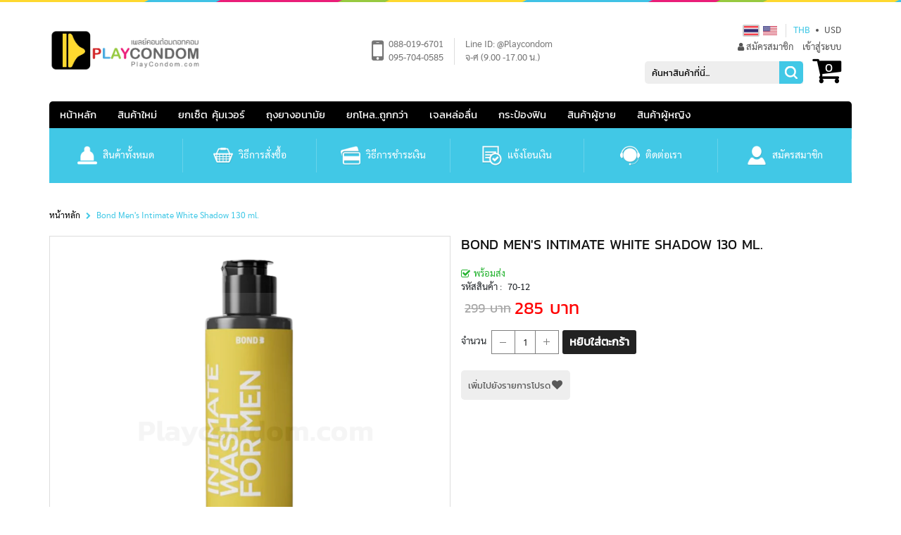

--- FILE ---
content_type: text/html; charset=UTF-8
request_url: https://www.playcondom.com/th/bond-men's-intimate-white-shadow
body_size: 25926
content:
<!doctype html>
<html lang="th">
    <head prefix="og: http://ogp.me/ns# fb: http://ogp.me/ns/fb# product: http://ogp.me/ns/product#">
        <script>
    var BASE_URL = 'https://www.playcondom.com/th/';
    var require = {
        "baseUrl": "https://www.playcondom.com/pub/static/frontend/Sm/playcondom/th_TH"
    };
</script>
        <meta charset="utf-8"/>
<meta name="title" content="Bond Men&#039;s Intimate White Shadow| Playcondom ถุงยางอนามัย เจลหล่อลื่น ปลีก-ส่ง ทั้งไทย และญี่ปุ่น มีให้เลือกมากกว่า 1200+ รายการ"/>
<meta name="description" content="ผลิตภัณฑ์ทำความสะอาดเฉพาะที่สำหรับผู้ชาย บำรุงปรับสภาพผิวให้เนียนนุ่มน่าสัมผัส สำหรับผิวแห้ง แพ้ง่ายหรือหมองคล้ำ อ่อนโยน และปราศจากส่วนผสมของสบู่ต้นเหตุของผิวแห้ง ระคายเคือง บำรุง ด้วยส่วนผสมของ &quot;มอยส์เจอร์-24&quot; &quot;วิตามินบี 3&quot; และ &quot;กลีเซอรีน&quot; "/>
<meta name="keywords" content="อาหารเสริมผู้ชาย.ยาชะลอหลั่ง,สเปรย์ชะลอ,ยานวดน้องชาย,แก้หลั่งไว,Bond"/>
<meta name="robots" content="INDEX,FOLLOW"/>
<meta name="viewport" content="width=device-width, minimum-scale=1.0, maximum-scale=1.0, user-scalable=no"/>
<meta name="format-detection" content="telephone=no"/>
<meta name="" content="default-src &#039;self&#039;;font-src fonts.gstatic.com;style-src &#039;self&#039; fonts.googleapis.com"/>
<meta http-equiv="X-UA-Compatible" content="IE=edge"/>
<title>Bond Men&#039;s Intimate White Shadow| Playcondom ถุงยางอนามัย เจลหล่อลื่น ปลีก-ส่ง ทั้งไทย และญี่ปุ่น มีให้เลือกมากกว่า 1200+ รายการ</title>
<link  rel="stylesheet" type="text/css"  media="all" href="https://www.playcondom.com/pub/static/frontend/Sm/playcondom/th_TH/mage/calendar.css" />
<link  rel="stylesheet" type="text/css"  media="all" href="https://www.playcondom.com/pub/static/frontend/Sm/playcondom/th_TH/css/styles-m.css" />
<link  rel="stylesheet" type="text/css"  media="all" href="https://www.playcondom.com/pub/static/frontend/Sm/playcondom/th_TH/css/ytextend.css" />
<link  rel="stylesheet" type="text/css"  media="all" href="https://www.playcondom.com/pub/static/frontend/Sm/playcondom/th_TH/css/yttheme.css" />
<link  rel="stylesheet" type="text/css"  media="all" href="https://www.playcondom.com/pub/static/frontend/Sm/playcondom/th_TH/css/css-fix.css" />
<link  rel="stylesheet" type="text/css"  media="all" href="https://www.playcondom.com/pub/static/frontend/Sm/playcondom/th_TH/css/css-custom.css" />
<link  rel="stylesheet" type="text/css"  media="all" href="https://www.playcondom.com/pub/static/frontend/Sm/playcondom/th_TH/css/cms.css" />
<link  rel="stylesheet" type="text/css"  media="all" href="https://www.playcondom.com/pub/static/frontend/Sm/playcondom/th_TH/css/theme.css" />
<link  rel="stylesheet" type="text/css"  media="all" href="https://www.playcondom.com/pub/static/frontend/Sm/playcondom/th_TH/Amasty_Base/vendor/slick/amslick.min.css" />
<link  rel="stylesheet" type="text/css"  media="all" href="https://www.playcondom.com/pub/static/frontend/Sm/playcondom/th_TH/Amasty_Cart/css/vendor/owl.carousel.min.css" />
<link  rel="stylesheet" type="text/css"  media="all" href="https://www.playcondom.com/pub/static/frontend/Sm/playcondom/th_TH/Amasty_Customform/css/form-builder.css" />
<link  rel="stylesheet" type="text/css"  media="all" href="https://www.playcondom.com/pub/static/frontend/Sm/playcondom/th_TH/Amasty_Customform/css/form-render.css" />
<link  rel="stylesheet" type="text/css"  media="all" href="https://www.playcondom.com/pub/static/frontend/Sm/playcondom/th_TH/Amasty_Customform/css/google-map.css" />
<link  rel="stylesheet" type="text/css"  media="all" href="https://www.playcondom.com/pub/static/frontend/Sm/playcondom/th_TH/mage/gallery/gallery.css" />
<link  rel="stylesheet" type="text/css"  media="all" href="https://www.playcondom.com/pub/static/frontend/Sm/playcondom/th_TH/Amasty_Label/css/amlabel.css" />
<link  rel="stylesheet" type="text/css"  media="all" href="https://www.playcondom.com/pub/static/frontend/Sm/playcondom/th_TH/Amasty_Preorder/css/ampreorder.css" />
<link  rel="stylesheet" type="text/css"  media="screen and (min-width: 768px)" href="https://www.playcondom.com/pub/static/frontend/Sm/playcondom/th_TH/css/styles-l.css" />
<link  rel="stylesheet" type="text/css"  media="print" href="https://www.playcondom.com/pub/static/frontend/Sm/playcondom/th_TH/css/print.css" />
<script  type="text/javascript"  src="https://www.playcondom.com/pub/static/frontend/Sm/playcondom/th_TH/requirejs/require.js"></script>
<script  type="text/javascript"  src="https://www.playcondom.com/pub/static/frontend/Sm/playcondom/th_TH/mage/requirejs/mixins.js"></script>
<script  type="text/javascript"  src="https://www.playcondom.com/pub/static/frontend/Sm/playcondom/th_TH/requirejs-config.js"></script>
<script  type="text/javascript"  src="https://www.playcondom.com/pub/static/frontend/Sm/playcondom/th_TH/mage/polyfill.js"></script>
<link  rel="icon" type="image/x-icon" href="https://www.playcondom.com/pub/media/favicon/default/favPCD.png" />
<link  rel="shortcut icon" type="image/x-icon" href="https://www.playcondom.com/pub/media/favicon/default/favPCD.png" />
<meta name="google-site-verification" content="Y1ccmvBebOdaT2ytn66te44tQCxutbYHAfyK2WnhaCw" />        <!-- BEGIN GOOGLE ANALYTICS CODE -->
<script type="text/x-magento-init">
{
    "*": {
        "Magento_GoogleAnalytics/js/google-analytics": {
            "isCookieRestrictionModeEnabled": 0,
            "currentWebsite": 1,
            "cookieName": "user_allowed_save_cookie",
            "ordersTrackingData": [],
            "pageTrackingData": {"optPageUrl":"","isAnonymizedIpActive":false,"accountId":"UA-66889732-1"}        }
    }
}
</script>
<!-- END GOOGLE ANALYTICS CODE -->

<meta property="og:type" content="product" />
<meta property="og:title"
      content="Bond Men's Intimate White Shadow 130 ml." />
<meta property="og:image"
      content="https://www.playcondom.com/pub/media/catalog/product/cache/7a602cd77920ac364d60e3ac00fca32d/p/c/pcd_bond_men_s_intimate_wash_white_shadow_130_ml_web.png" />
<meta property="og:description"
      content="" />
<meta property="og:url" content="https://www.playcondom.com/th/bond-men&amp;apos;s-intimate-white-shadow" />
    <meta property="product:price:amount" content="285"/>
    <meta property="product:price:currency"
      content="THB"/>

<!-- Magic Zoom Plus Magento 2 module version v1.6.6 [v1.6.91:v5.3.7] -->
<script type="text/javascript">window["mgctlbx$Pltm"] = "Magento 2";</script>
<link type="text/css" href="https://www.playcondom.com/pub/static/frontend/Sm/playcondom/th_TH/MagicToolbox_MagicZoomPlus/css/magiczoomplus.css" rel="stylesheet" media="screen" />
<link type="text/css" href="https://www.playcondom.com/pub/static/frontend/Sm/playcondom/th_TH/MagicToolbox_MagicZoomPlus/css/magiczoomplus.module.css" rel="stylesheet" media="screen" />
<script type="text/javascript" src="https://www.playcondom.com/pub/static/frontend/Sm/playcondom/th_TH/MagicToolbox_MagicZoomPlus/js/magiczoomplus.js"></script>
<script type="text/javascript" src="https://www.playcondom.com/pub/static/frontend/Sm/playcondom/th_TH/MagicToolbox_MagicZoomPlus/js/magictoolbox.utils.js"></script>
<script type="text/javascript">
	var mzOptions = {
		'history':false,
		'zoomWidth':'auto',
		'zoomHeight':'auto',
		'zoomPosition':'right',
		'zoomDistance':15,
		'selectorTrigger':'click',
		'transitionEffect':true,
		'lazyZoom':false,
		'rightClick':true,
		'cssClass':'',
		'zoomMode':'zoom',
		'zoomOn':'hover',
		'upscale':true,
		'smoothing':true,
		'variableZoom':false,
		'zoomCaption':'off',
		'expand':'window',
		'expandZoomMode':'zoom',
		'expandZoomOn':'click',
		'expandCaption':true,
		'closeOnClickOutside':true,
		'hint':'once',
		'textHoverZoomHint':'Hover to zoom',
		'textClickZoomHint':'Click to zoom',
		'textExpandHint':'Click to expand',
		'textBtnClose':'ปิด',
		'textBtnNext':'ถัดไป',
		'textBtnPrev':'ก่อนหน้า'
	}
</script>
<script type="text/javascript">
	var mzMobileOptions = {
		'zoomMode':'off',
		'textHoverZoomHint':'Touch to zoom',
		'textClickZoomHint':'Double tap or pinch to zoom',
		'textExpandHint':'Tap to expand'
	}
</script>


<!-- Magic Zoom Plus Magento 2 module version v1.6.6 [v1.6.91:v5.3.7] -->
<script type="text/javascript">window["mgctlbx$Pltm"] = "Magento 2";</script>
<link type="text/css" href="https://www.playcondom.com/pub/static/frontend/Sm/playcondom/th_TH/MagicToolbox_MagicZoomPlus/css/magicscroll.css" rel="stylesheet" media="screen" />
<script type="text/javascript" src="https://www.playcondom.com/pub/static/frontend/Sm/playcondom/th_TH/MagicToolbox_MagicZoomPlus/js/magicscroll.js"></script>
<script type="text/javascript">
	MagicScrollOptions = {
		'width':'auto',
		'height':'auto',
		'orientation':'horizontal',
		'mode':'scroll',
		'items':'3',
		'speed':600,
		'autoplay':0,
		'loop':'infinite',
		'step':'auto',
		'arrows':'inside',
		'pagination':false,
		'easing':'cubic-bezier(.8, 0, .5, 1)',
		'scrollOnWheel':'auto',
		'lazy-load':false
	}
</script>
<script type="text/javascript">
(function () {
    window.allowHighlightActiveSelectorOnUpdate = true;
    window.mzOptions || (window.mzOptions = {});
    window.mzOptions['onUpdate'] = function(id, oldA, newA) {
        if (allowHighlightActiveSelectorOnUpdate && id.match(/^MagicZoomPlusImage-product-\d+$/)) {
            //NOTE: to highlight selectors when swipe or switch in expand view
            var aTags = document.querySelectorAll('.MagicToolboxSelectorsContainer a');
            for (var i = 0; i < aTags.length; i++) {
                if (aTags[i].getElementsByTagName('img').length) {
                    $mjs(aTags[i]).jRemoveClass('active-selector');

                }
            }
            $mjs(newA).jAddClass('active-selector');
        }
        allowHighlightActiveSelectorOnUpdate = true;
    }
}());
</script>

<style>
        #confirmBox,
    .am-related-title > .am-title {
        background-color: #FFFFFF;
    }
    
        #confirmBox a,
    #confirmBox a:hover,
    #confirmBox a:active {
        color: #FF9416;
    }
    
        .amcart-confirm-buttons .button {
        color: #FFFFFF;
    }
    
        .amcart-confirm-buttons .am-btn-left {
        background-color: #BBBBBB;
    }
    
        .amcart-confirm-buttons .am-btn-right {
        background-color: #FF9416;
    }
    
        .amcart-confirm-buttons,
    .amcart-confirm-buttons .checkout,
    .amcart-confirm-buttons .checkout:hover,
    .amcart-confirm-buttons .checkout:active,
    .amcart-message-box,
    .am-related-box,
    #am-a-count,
    #am-a-count:visited,
    .am-related-title > .am-title {
        color: #000000;
    }
    </style>
<script>
    require.config({
        map: {
            '*': {
                'quickSearch-original' : 'Magento_Search/js/form-mini',
                'quickSearch' : 'Amasty_Xsearch/js/form-mini',
                'Magento_Search/js/form-mini' : 'Amasty_Xsearch/js/form-mini',
                'Magento_Search/form-mini' : 'Amasty_Xsearch/js/form-mini',
            }
        }
    });
</script>

<style>
    .ammenu-nav-sections.-hamburger,
    .ammenu-menu-wrapper.-desktop,
    .ammenu-menu-wrapper.-hamburger-top,
    .ammenu-nav-sections .ammenu-title,
    .ammenu-main-container .ambrands-popup-filter {
        background: #000 !important;
    }

    .ammenu-nav-sections .ammenu-title.active {
        background: #FFFFFF !important;
    }

    .ammenu-menu-wrapper.-desktop .ammenu-submenu-container .ammenu-link,
    .ammenu-menu-wrapper.-desktop .ammenu-submenu-container,
    .ammenu-menu-wrapper.-desktop .ammenu-product-list .product-item-info *:not(.-nocolor):not(.swatch-option),
    .ammenu-menu-wrapper.-hamburger-top .ammenu-submenu-container,
    .ammenu-nav-sections.-hamburger .switcher,
    .ammenu-nav-sections.-hamburger .ammenu-submenu-container,
    .ammenu-menu-wrapper.-mobile .ammenu-link,
    .ammenu-nav-sections .ammenu-tabs-container > .ammenu-content {
        color: #363636 !important;
    }

    .ammenu-main-container:not(.swatch-option, .ammenu-menu-header) {
        color: #363636 !important;
    }

    .ammenu-nav-sections.-accordion .ammenu-icon:focus:before,
    .ammenu-nav-sections.-accordion .ammenu-icon:focus:after,
    .ammenu-menu-wrapper.-mobile .ammenu-icon:focus:before,
    .ammenu-menu-wrapper.-mobile .ammenu-icom:focus:after {
        background-color: #ffffff !important;
    }

    .nav-sections:not(.-drill) .ammenu-submenu[aria-selected="true"] ~ .ammenu-toggle .ammenu-icon:after,
    .nav-sections:not(.-drill) .ammenu-submenu[aria-selected="true"] ~ .ammenu-toggle .ammenu-icon:before {
        background-color: #ffffff !important;
    }

    .nav-sections:not(.-drill) .ammenu-submenu[aria-selected='true'] ~ .ammenu-link {
        color: #ffffff !important;
    }

    .nav-sections:not(.-drill) .ammenu-submenu[aria-selected='true'] ~ .ammenu-link > .ammenu-icon-block:not(.-empty) {
        background: #ffffff !important;
    }

    .ammenu-items .current,
    .ammenu-nav-sections .ammenu-items .ammenu-link.current,
    .ammenu-menu-wrapper .ammenu-items .ammenu-item.current:not(:hover):not(.-active) > .ammenu-link:not(:hover),
    .ammenu-items .current > .ammenu-wrapper {
        color: #ffffff !important;
    }

    /* Dynamic Items Icons */
    body:not(.-ie) .ammenu-icon-block:not(.-empty) {
        background: #363636 !important;
    }

    body:not(.-ie) .ammenu-item.-main > .ammenu-icon-block:not(.-empty),
    body:not(.-ie) .ammenu-link.-main > .ammenu-icon-block:not(.-empty) {
        background: #fff !important;
    }

    body:not(.-ie) .ammenu-menu-wrapper .ammenu-item.-active > .ammenu-link > .ammenu-icon-block:not(.-empty) {
        background: #ffffff !important;
    }

    body:not(.-ie) .ammenu-menu-wrapper .current:not(.-active):not(:hover) > .ammenu-link:not(:hover):not(.-hovered) > .ammenu-icon-block:not(.-empty),
    body:not(.-ie) .ammenu-menu-wrapper .ammenu-link.current:not(:hover):not(.-hovered):not(.-active) > .ammenu-icon-block:not(.-empty) {
        background: #ffffff !important;
    }

    /* END Dynamic Items Icons */

    .ammenu-menu-wrapper.-desktop .ammenu-submenu-container,
    .ammenu-menu-wrapper.-desktop .ammenu-link:not(.-level1) + .ammenu-item.-child,
    .ammenu-menu-wrapper.-hamburger-top .ammenu-submenu-container,
    .ammenu-nav-sections .ammenu-content,
    .ammenu-menu-wrapper.-mobile .ammenu-submenu,
    .ammenu-menu-wrapper.-mobile .ammenu-link.-main,
    .ammenu-main-container .brand-images .brands-letter .letter .title,
    .ammenu-nav-sections:not(.-hamburger) .ammenu-item.-drill-opened {
        background-color: #FFFFFF !important;
    }

    .ammenu-nav-sections.-hamburger:not(.-drill) .ammenu-submenu-container {
        background: #000 !important;
    }

    .-drill-opened .ammenu-toggle .ammenu-icon:not(.-small),
    .-drill-opened .ammenu-toggle .ammenu-icon:before,
    .-drill-opened .ammenu-toggle .ammenu-icon:after,
    .-drill-opened > .ammenu-arrow {
        background: #363636 !important;
    }

    .ammenu-nav-sections .ammenu-link.-main,
    .ammenu-nav-sections .ammenu-menu-header,
    .ammenu-menu-wrapper.-desktop .ammenu-item.-main:not(.current):not(:hover) > .ammenu-link,
    .ammenu-menu-wrapper.-hamburger-top .ammenu-item.-main > .ammenu-link,
    .ammenu-nav-sections .ammenu-title > .ammenu-link,
    .ammenu-nav-sections .header.links li > a {
        color: #fff !important;
    }

    .ammenu-menu-wrapper .ammenu-icon:after,
    .ammenu-menu-wrapper .ammenu-icon:before,
    .ammenu-menu-wrapper .ammenu-submenu.-collapsed + .ammenu-toggle .ammenu-icon:before {
        background: #fff !important;
    }

    .ammenu-menu-wrapper .ammenu-arrow:before,
    .ammenu-menu-wrapper .ammenu-arrow:after {
        background: #363636 !important;
    }

    .ammenu-submenu-container .ammenu-link {
        color: #363636 !important;
    }

        
    .ammenu-main-container .ambrands-list-popup {
     background: #ffffff !important;
    }

    .ammenu-main-container .ambrands-popup-filter .ambrands-letter.-disabled {
     background: #ffffff !important;
    }

    .ammenu-menu-wrapper .ammenu-items-list > .ammenu-item.-active > .ammenu-link,
    .ammenu-menu-wrapper .ammenu-items > .ammenu-item.-active > .ammenu-link {
        color: #ffffff !important;
    }

    .ammenu-menu-welcome,
    .ammenu-menu-wrapper.-desktop .ammenu-categories-container .ammenu-arrow,
    .ammenu-menu-wrapper.-desktop .ammenu-categories-container .ammenu-arrow:before,
    .ammenu-menu-wrapper.-desktop .ammenu-categories-container .ammenu-arrow:after {
        background: #ffffff !important;
        border-color: #ffffff !important;
    }

    .ammenu-menu-toggle .ammenu-icon {
        border-color: #757575 !important;
    }

    .ammenu-menu-close-btn {
        color: #757575 !important;
    }

    .ammenu-nav-sections.-hamburger .ammenu-menu-welcome .message {
        color: #000 !important;
    }

    .ammenu-submenu-block.-left > .ammenu-items-list + .ammenu-submenu-sidebar > .ammenu-submenu-block:not(.-empty):before,
    .ammenu-submenu-block.-top .ammenu-submenu-block.-top > .ammenu-items-list:before {
        border-color: #FFFFFF !important;
    }

    body.-ie .ammenu-submenu-block.-left > .ammenu-items-list + .ammenu-submenu-sidebar > .ammenu-submenu-block:before,
    body.-ie .ammenu-submenu-block.-top .ammenu-submenu-block.-top > .ammenu-items-list:before {
        border-color: #363636 !important;
    }

    @media (min-width: 1024px) {
        /* Dynamic Items Icons */
        body:not(.-ie) .ammenu-link:hover > .ammenu-icon-block:not(.-empty),
        body:not(.-ie) .ammenu-item:hover > .ammenu-link.ammenu-icon-block:not(.-empty),
        body:not(.-ie) .ammenu-link.-hovered > .ammenu-icon-block:not(.-empty),
        body:not(.-ie) .ammenu-menu-wrapper .ammenu-items > .ammenu-item:hover > .ammenu-link > .ammenu-icon-block:not(.-empty),
        body:not(.-ie) .ammenu-menu-wrapper .ammenu-item:hover > .ammenu-link > .ammenu-icon-block:not(.-empty) {
            background: #ffffff !important;
        }

        /* END Dynamic Items Icons */
        .ammenu-menu-wrapper.-desktop.ammenu-item.-main:hover {
            background-color: #FFFFFF !important;
        }

        .ammenu-menu-wrapper.-desktop .ammenu-link:hover {
            color: #ffffff !important;
        }

        .ammenu-menu-wrapper.-hamburger .ammenu-wrapper a:hover {
            border-color: #ffffff !important;
        }

        .ammenu-menu-wrapper.-desktop .ammenu-main-container .ammenu-link.-level1:hover:before {
            background: #ffffff !important;
            border-color: #ffffff !important;
        }

        .ammenu-menu-wrapper .ammenu-items-list > .ammenu-item:hover > .ammenu-link,
        .ammenu-menu-wrapper .ammenu-items > .ammenu-item:hover > .ammenu-link,
        .ammenu-menu-wrapper.-desktop .ammenu-link:hover > .ammenu-wrapper,
        .ammenu-menu-wrapper.-desktop .ammenu-link.-hovered > .ammenu-wrapper,
        .ammenu-menu-wrapper.-mobile .ammenu-link.-level2:hover,
        .ammenu-menu-wrapper.-hamburger-top .ammenu-item:hover .ammenu-link,
        .ammenu-nav-sections.-accordion .ammenu-item:hover > .ammenu-link,
        .ammenu-nav-sections.-hamburger .ammenu-link:hover .ammenu-wrapper {
            color: #ffffff !important;
        }
    }
</style>
    </head>
    <body data-container="body"
          data-mage-init='{"loaderAjax": {}, "loader": { "icon": "https://www.playcondom.com/pub/static/frontend/Sm/playcondom/th_TH/images/loader-2.gif"}}'
        itemtype="http://schema.org/Product" itemscope="itemscope" class="header-1-style home-1-style footer-1-style -style layout-full_width  catalog-product-view product-bond-men-s-intimate-white-shadow page-layout-1column">
        

<script type="text/x-magento-init">
    {
        "*": {
            "mage/cookies": {
                "expires": null,
                "path": "\u002F",
                "domain": ".www.playcondom.com",
                "secure": false,
                "lifetime": "3600"
            }
        }
    }
</script>
    <noscript>
        <div class="message global noscript">
            <div class="content">
                <p>
                    <strong>JavaScript ดูเหมือนจะถูกปิดใช้งานในเบราว์เซอร์ของคุณ</strong>
                    <span>ตามประสบการณ์ดีที่สุดบนเว็บไซต์ของเรา ต้องเปิด Javascript ในเบราว์เซอร์ของคุณ</span>
                </p>
            </div>
        </div>
    </noscript>

<script>
    window.cookiesConfig = window.cookiesConfig || {};
    window.cookiesConfig.secure = true;
</script>
<script>
    require.config({
        map: {
            '*': {
                wysiwygAdapter: 'mage/adminhtml/wysiwyg/tiny_mce/tinymce4Adapter'
            }
        }
    });
</script>
<div style="display: none;" id="paypal-express-in-context-checkout-main"></div>
<script type="text/x-magento-init">
    {
        "*": {
            "Magento_Paypal/js/in-context/express-checkout": {"id":"paypal-express-in-context-checkout-main","path":"https:\/\/www.playcondom.com\/th\/paypal\/express\/gettoken\/","merchantId":"9J6EL8N2ZMSWJ","button":true,"clientConfig":{"locale":"th_TH","environment":"production","button":["paypal-express-in-context-checkout-main"]}}        }
    }
</script>

<div class="page-wrapper"><header class="page-header"><div class="header content"><span data-ammenu-js="menu-toggle"
      class="ammenu-menu-toggle"
>
    <span class="ammenu-icon"></span>
    <span class="ammenu-icon"></span>
    <span class="ammenu-icon"></span>
</span>

</div></header><div class="header-container header-style-1">
    <div class="d-md-none header-top-bg">
        <div class="container container-top-bg">
            <div class="header-top">
            <div class="container">
                <div class="header-top-links">
                                                <div class="toplinks-wrapper">
                                <div class="dropdown header links">

                                <ul>
                                                                        <li><a class="login" href="https://www.playcondom.com/th/customer/account/login/" title="เข้าสู่ระบบ"><span>เข้าสู่ระบบ</span></a></li>
                                    <li><a class="register" href="https://www.playcondom.com/th/customer/account/create/" title="สมัครสมาชิก"><span>สมัครสมาชิก</span></a></li>
                                    	
                                </ul>
                            </div>
                        </div>
                    
                </div>
            </div>
        </div>
        </div>
    </div>
    <div class="container">
		<div class="header-middle">
				<div class="row">
					<div class="col-12 col-lg-3 logo-header">
						
<div class="logo-wrapper">
    <a class="logo" href="https://www.playcondom.com/th/" title="playcondom">
    <img src="https://www.playcondom.com/pub/static/frontend/Sm/playcondom/th_TH/images/logo.png" alt="playcondom"         />
    </a>
</div>					</div>
                    <div class="d-none d-md-block col-12 col-lg-5 top-box pcdis">
                            
	                <div class="top-cont"><span class="fa fa-mobile"></span><p>088-019-6701</br>095-704-0585</p><div class="top-1"> <p>Line ID: &#64;Playcondom</br>จ-ศ (9.00 -17.00 น.)</p></div></div>                                 </div>
					<div class="col-12 col-lg-4 middle-right-content">
                        <div class="top-right">
                            <div class="language-wrapper">
<div class="language-switcher lang-cur">
                    <input type="radio" name="switcher" id="th"  checked="checked"value="https://www.playcondom.com/th/bond-men%27s-intimate-white-shadow?___from_store=th" onclick="window.location.href=this.value"/>
      <label for="th"><img src="https://www.playcondom.com/pub/static/frontend/Sm/playcondom/th_TH/images/flags/flag_th.png"></label>
                    <input type="radio" name="switcher" id="en" value="https://www.playcondom.com/en/bond-men%27s-intimate-white-shadow?___from_store=th" onclick="window.location.href=this.value"/>
      <label for="en"><img src="https://www.playcondom.com/pub/static/frontend/Sm/playcondom/th_TH/images/flags/flag_en.png"></label>
    </div>
</div>                            <div class="currency-wrapper">                <div class="lang-cur cur-switcher">
                                    <input type="radio" id="THB" name="currency"value=""
                                        checked="checked"onchange="setLocation(block.value)"/>
                            <label for='THB'>THB </label>
                                    <input type="radio" id="USD" name="currency"value=""
                    onchange="setLocation(block.value)"/>
                            <label for='USD'>USD </label>
                    </div>
</div>                        </div>
                        <div class="d-none d-md-block header links middle-right">
                            <ul class="links">
                                                                        <li class="first"><a class="register" href="https://www.playcondom.com/th/customer/account/create/" title="สมัครสมาชิก">สมัครสมาชิก</a></li>
                                    <li class="last"><a class="login" href="https://www.playcondom.com/th/customer/account/login/" title="เข้าสู่ระบบ">เข้าสู่ระบบ</a></li>
                                    	
                            </ul>
                        </div>
                        <div class="bottom-right">
                            <div class="searchbox-header">
                                <div class="search-wrapper">
<div class="block-content">
    <form class="form minisearch" id="search_mini_form" action="https://www.playcondom.com/th/catalogsearch/result/" method="get">
        <div class="field search">
            <div class="control">
                <input id="search"
                       data-mage-init='{"quickSearch":{
							"formSelector":"#search_mini_form",
							"url":"https://www.playcondom.com/th/search/ajax/suggest/",
							"destinationSelector":"#search_autocomplete"}
					   }'
                       type="text"
                       name="q"
                       onfocus="if(this.value=='ค้นหาสินค้าที่นี่...') this.value='';"
                       onblur="if(this.value=='') this.value='ค้นหาสินค้าที่นี่...';"
                       value="ค้นหาสินค้าที่นี่..."
					   placeholder="ค้นหาสินค้าที่นี่..."
                       class="input-text"
                       maxlength="128"
                       role="combobox"
                       aria-haspopup="false"
                       aria-autocomplete="both"
                       autocomplete="off"/>
                <div id="search_autocomplete" class="search-autocomplete"></div>
                <div class="nested">
    <a class="action advanced" href="https://www.playcondom.com/th/catalogsearch/advanced/" data-action="advanced-search">
        ค้นหาขั้นสูง    </a>
</div>
<script>
    require([
        'Amasty_Xsearch/js/form-mini',
        'Amasty_Xsearch/js/searchClick'
    ], function (autoComplete, searchClick) {
        'use strict';
        window.xsearch_options = {
            url: 'https://www.playcondom.com/th/amasty_xsearch/autocomplete/index/',
            width: '900',
            minChars: '3',
            currentUrlEncoded: 'aHR0cHM6Ly93d3cucGxheWNvbmRvbS5jb20vdGgvYm9uZC1tZW4ncy1pbnRpbWF0ZS13aGl0ZS1zaGFkb3c,'
        };
        searchClick.init('https://www.playcondom.com/th/amasty_xsearch/product/click/');
    })
</script>
            </div>
        </div>
        <div class="actions">
            <button type="submit" title="ค้นหา" class="btn-search-header">
				<span>ค้นหา</span>
            </button>
        </div>
    </form>
</div>
</div>                            </div>
                            <div class="minicart-header">
                                <div class="minicart-content">
                                    <div class="cart-wrapper"><link rel="stylesheet" href="https://cdnjs.cloudflare.com/ajax/libs/font-awesome/4.7.0/css/font-awesome.min.css">

<div data-block="minicart" class="minicart-wrapper">
    <a class="action showcart" href="https://www.playcondom.com/th/checkout/cart/"
       data-bind="scope: 'minicart_content'">
        <span class="text"><span class="df-text">ตะกร้า</span><span class="hidden">ตะกร้าของฉัน</span></span>
        <span class="counter qty empty"
              data-bind="css: { empty: !!getCartParam('summary_count') == false }, blockLoader: isLoading">

            <!-- ko if: getCartParam('summary_count') -->
            <span class="counter-number"><!-- ko text: getCartParam('summary_count') --><!-- /ko --></span>
            <!-- /ko -->

            <!-- ko ifnot: getCartParam('summary_count') -->
				<span class="counter-number">0</span>
            <!-- /ko -->

            <span class="counter-label">
			    <!-- ko if: getCartParam('summary_count') -->
                <!-- ko text: getCartParam('summary_count') --><!-- /ko -->
                <!-- ko i18n: 'items' --><!-- /ko -->
                <!-- /ko -->

                <!-- ko ifnot: getCartParam('summary_count') -->
                <!-- ko i18n: '0' --><!-- /ko -->
                <!-- ko i18n: 'item' --><!-- /ko -->
                <!-- /ko -->
            </span>

        </span>
<!--		<img src="https://www.playcondom.com/pub/static/frontend/Sm/playcondom/th_TH/images/cart.svg" alt="" />-->
        <span class="fa fa-shopping-cart"></span>
    </a>
            <div class="block block-minicart empty"
             data-role="dropdownDialog"
             data-mage-init='{"dropdownDialog":{
                "appendTo":"[data-block=minicart]",
                "triggerTarget":".showcart",
                "timeout": "2000",
                "closeOnMouseLeave": false,
                "closeOnEscape": true,
                "triggerClass":"active",
                "parentClass":"active",
                "buttons":[]}}'>
            <div id="minicart-content-wrapper" data-bind="scope: 'minicart_content'">
                <!-- ko template: getTemplate() --><!-- /ko -->
            </div>
                    </div>
        <script>
        window.checkout = {"shoppingCartUrl":"https:\/\/www.playcondom.com\/th\/checkout\/cart\/","checkoutUrl":"https:\/\/www.playcondom.com\/th\/checkout\/","updateItemQtyUrl":"https:\/\/www.playcondom.com\/th\/checkout\/sidebar\/updateItemQty\/","removeItemUrl":"https:\/\/www.playcondom.com\/th\/checkout\/sidebar\/removeItem\/","imageTemplate":"Magento_Catalog\/product\/image_with_borders","baseUrl":"https:\/\/www.playcondom.com\/th\/","minicartMaxItemsVisible":5,"websiteId":"1","maxItemsToDisplay":10,"storeId":"1","storeGroupId":"1","customerLoginUrl":"https:\/\/www.playcondom.com\/th\/customer\/account\/login\/","isRedirectRequired":false,"autocomplete":"off","captcha":{"user_login":{"isCaseSensitive":false,"imageHeight":50,"imageSrc":"","refreshUrl":"https:\/\/www.playcondom.com\/th\/captcha\/refresh\/","isRequired":false,"timestamp":1768407033}}};
    </script>
    <script type="text/x-magento-init">
    {
        "[data-block='minicart']": {
            "Magento_Ui/js/core/app": {"components":{"minicart_content":{"children":{"subtotal.container":{"children":{"subtotal":{"children":{"subtotal.totals":{"config":{"display_cart_subtotal_incl_tax":0,"display_cart_subtotal_excl_tax":1,"template":"Magento_Tax\/checkout\/minicart\/subtotal\/totals"},"children":{"subtotal.totals.msrp":{"component":"Magento_Msrp\/js\/view\/checkout\/minicart\/subtotal\/totals","config":{"displayArea":"minicart-subtotal-hidden","template":"Magento_Msrp\/checkout\/minicart\/subtotal\/totals"}}},"component":"Magento_Tax\/js\/view\/checkout\/minicart\/subtotal\/totals"}},"component":"uiComponent","config":{"template":"Magento_Checkout\/minicart\/subtotal"}}},"component":"uiComponent","config":{"displayArea":"subtotalContainer"}},"item.renderer":{"component":"uiComponent","config":{"displayArea":"defaultRenderer","template":"Magento_Checkout\/minicart\/item\/default"},"children":{"item.image":{"component":"Magento_Catalog\/js\/view\/image","config":{"template":"Magento_Catalog\/product\/image","displayArea":"itemImage"}},"checkout.cart.item.price.sidebar":{"component":"uiComponent","config":{"template":"Magento_Checkout\/minicart\/item\/price","displayArea":"priceSidebar"}}}},"extra_info":{"component":"uiComponent","config":{"displayArea":"extraInfo"}},"promotion":{"component":"uiComponent","config":{"displayArea":"promotion"}}},"config":{"itemRenderer":{"default":"defaultRenderer","simple":"defaultRenderer","virtual":"defaultRenderer"},"template":"Magento_Checkout\/minicart\/content"},"component":"Magento_Checkout\/js\/view\/minicart"}},"types":[]}        },
        "*": {
            "Magento_Ui/js/block-loader": "https://www.playcondom.com/pub/static/frontend/Sm/playcondom/th_TH/images/loader-1.gif"
        }
    }
    
    



    </script>
</div>


</div>                                </div>
                            </div>
                        </div>    
                    </div>
			 </div>
	   </div>
    <div class="header-bottom">
        <div class="container">
            <div class="row">


                    <div class="navigation-mobile-container">
                        

<!--COLLAPSE-->

<!--SIDEBAR-->
    <div class="nav-mobile-container sidebar-type">
        <div class="btn-mobile">
            <a id="sidebar-button" class="button-mobile sidebar-nav" title="จัดการหมวดหมู่สินค้า"><i
                        class="fa fa-bars"></i><span class="hidden">จัดการหมวดหมู่สินค้า</span></a>
        </div>

                    <nav id="navigation-mobile" class="navigation-mobile"></nav>
            <script type="text/javascript">
                require([
                    'jquery'
                ], function ($) {
                    $('#sidebar-button').click(function () {
                        $('body').toggleClass('navbar-active');
                        $(this).toggleClass('active');
                    });
                });
            </script>
        
    </div>

    <script type="text/javascript">
        require([
            'jquery'
        ], function ($) {
            $('.btn-submobile').click(function () {
                $(this).prev().slideToggle(200);
                $(this).toggleClass('btnsub-active');
                $(this).parent().toggleClass('parent-active');
            });

            function cloneMegaMenu() {
                var breakpoints = 991;
                                var doc_width = $(window).width();
                if (doc_width <= breakpoints) {
                    var horizontalMegamenu = $('.sm_megamenu_wrapper_horizontal_menu .horizontal-type');
                    var verticalMegamenu = $('.sm_megamenu_wrapper_vertical_menu .vertical-type');
                    $('#navigation-mobile').append(horizontalMegamenu);
                    $('#navigation-mobile').append(verticalMegamenu);
                } else {
                    var horizontalMegamenu = $('#navigation-mobile .horizontal-type');
                    var verticalMegamenu = $('#navigation-mobile .vertical-type');
                    $('.sm_megamenu_wrapper_horizontal_menu .sambar-inner .mega-content').append(horizontalMegamenu);
                    $('.sm_megamenu_wrapper_vertical_menu .sambar-inner .mega-content').append(verticalMegamenu);
                }
            }

            cloneMegaMenu();

            $(window).resize(function () {
                cloneMegaMenu();
            });

        });
    </script>
                    </div>
                </div>

                <div class="col-lg-9 col-md-9 main-megamenu">
                                    </div>
            </div>
        </div>
    </div>

</div>

<script type="text/javascript">
    require([
        'jquery'
    ], function ($) {
        $(".header-style-1 .header-top .header-top-links .toplinks-wrapper .header.links li").not(".myaccount-link").mouseover(function () {
            $(".header-style-1 .header-top .header-top-links .toplinks-wrapper .header.links").addClass('toplinks_hover');
        }).mouseout(function () {
            $(".header-style-1 .header-top .header-top-links .toplinks-wrapper .header.links").removeClass('toplinks_hover');
        });
    });
</script>

    <div class="ammenu-nav-sections nav-sections"
         data-mage-init='{"amastyMenuOpenType":{
            "openType": "accordion",
            "hamburgerStatus": "0"
            }}'
         data-ammenu-js='nav-sections'>
                <div class="ammenu-tabs-container"
             data-ammenu-js="tabs-container"
             data-mage-init='{&quot;tabs&quot;:{&quot;openedState&quot;:&quot;active&quot;}}'>
                                                                                        <div class="ammenu-title" data-role="collapsible">
                            <a class="ammenu-link"
                               title="Menu"
                               data-toggle="switch"
                               href="#store.menu">
                                Menu                            </a>
                        </div>

                        <div class="ammenu-content" id="store.menu" data-role="content">
                            
<section class="ammenu-menu-wrapper -mobile"
         data-ammenu-js="mobile-menu">
    <nav class="ammenu-main-container" data-ammenu-js="tab-content">
		
		<div class="col-12 header-top-links-mobile">		
			<div class="toplinks-wrapper">
				<img src="https://www.playcondom.com/pub/static/frontend/Sm/playcondom/th_TH/images/icon-account.svg" alt="บัญชี">
				<ul> 
											<li><a class="login" href="https://www.playcondom.com/th/customer/account/login/" title="เข้าสู่ระบบ"><span>เข้าสู่ระบบ</span></a></li>
						<li><a class="register" href="https://www.playcondom.com/th/customer/account/create/" title="สมัครสมาชิก"><span>สมัครสมาชิก</span></a></li>
									</ul>
			</div>
		</div> 
		
        <ul class="ammenu-items" data-ammenu-js="menu-items">
		
			<li class="ammenu-item category-item -main nav-0">
				<a href="https://www.playcondom.com/th/" class="ammenu-link -main" title="หน้าหลัก"> 		
					<span class="ammenu-wrapper">หน้าหลัก</span>
				</a>
			</li>
			
                            <li class="ammenu-item category-item -main nav-1" data-ammenu-js="item">
                    <a href="https://www.playcondom.com/th/new-product"
                       class="ammenu-link -main                       ">
                        <span class="ammenu-wrapper">สินค้าใหม่</span>
                    </a>
                                    </li>
                            <li class="ammenu-item category-item -main nav-2" data-ammenu-js="item">
                    <a href="https://www.playcondom.com/th/super-deals"
                       class="ammenu-link -main                       ">
                        <span class="ammenu-wrapper">ยกเซ็ต คุ้มเวอร์</span>
                    </a>
                                    </li>
                            <li class="ammenu-item category-item -main nav-3" data-ammenu-js="item">
                    <a href="https://www.playcondom.com/th/condom"
                       class="ammenu-link -main -parent                       ">
                        <span class="ammenu-wrapper">ถุงยางอนามัย </span>
                    </a>
                                            <div class="ammenu-submenu-container ammenu-submenu" data-ammenu-js="collapse-content">
                            <div class="ammenu-categories-container ammenu-categories">
<ul class="ammenu-item -child &#x20;-col-2" >
                    
        
        
        <li class="ammenu-wrapper category-item"
            >
                            <span class="ammenu-arrow ammenu-icon -small "
                      data-ammenu-js="submenu-toggle"></span>
                        <a href="https://www.playcondom.com/th/condom/thai-condom"
               title="&#x0E16;&#x0E38;&#x0E07;&#x0E22;&#x0E32;&#x0E07;&#x0E44;&#x0E17;&#x0E22;"
               class="ammenu-link -level1 ">

                
                <span class="ammenu-wrapper">
                    ถุงยางไทย                </span>
            </a>

                            
<ul class="ammenu-item -child " >
                    
        
        
        <li class="ammenu-wrapper category-item"
            >
                        <a href="https://www.playcondom.com/th/condom/thai-condom/okamoto-thailand"
               title="Okamoto&#x20;&#x28;&#x0E42;&#x0E2D;&#x0E01;&#x0E32;&#x0E42;&#x0E21;&#x0E42;&#x0E15;&#x0E49;&#x29;"
               class="ammenu-link -level2 ">

                
                <span class="ammenu-wrapper">
                    Okamoto (โอกาโมโต้)                </span>
            </a>

                    </li>
                            
        
        
        <li class="ammenu-wrapper category-item"
            >
                        <a href="https://www.playcondom.com/th/condom/thai-condom/durex"
               title="Durex&#x20;&#x28;&#x0E14;&#x0E39;&#x0E40;&#x0E23;&#x0E47;&#x0E01;&#x0E0B;&#x0E4C;&#x29;"
               class="ammenu-link -level2 ">

                
                <span class="ammenu-wrapper">
                    Durex (ดูเร็กซ์)                </span>
            </a>

                    </li>
                            
        
        
        <li class="ammenu-wrapper category-item"
            >
                        <a href="https://www.playcondom.com/th/condom/thai-condom/onetouch"
               title="Onetouch&#x20;&#x28;&#x0E27;&#x0E31;&#x0E19;&#x0E17;&#x0E31;&#x0E0A;&#x29;"
               class="ammenu-link -level2 ">

                
                <span class="ammenu-wrapper">
                    Onetouch (วันทัช)                </span>
            </a>

                    </li>
                            
        
        
        <li class="ammenu-wrapper category-item"
            >
                        <a href="https://www.playcondom.com/th/condom/thai-condom/playboy"
               title="Playboy&#x20;&#x28;&#x0E40;&#x0E1E;&#x0E25;&#x0E22;&#x0E4C;&#x0E1A;&#x0E2D;&#x0E22;&#x29;"
               class="ammenu-link -level2 ">

                
                <span class="ammenu-wrapper">
                    Playboy (เพลย์บอย)                </span>
            </a>

                    </li>
                            
        
        
        <li class="ammenu-wrapper category-item"
            >
                        <a href="https://www.playcondom.com/th/condom/thai-condom/lifestyles"
               title="LifeStyles&#x20;&#x28;&#x0E44;&#x0E25;&#x0E1F;&#x0E4C;&#x0E2A;&#x0E44;&#x0E15;&#x0E25;&#x0E4C;&#x29;"
               class="ammenu-link -level2 ">

                
                <span class="ammenu-wrapper">
                    LifeStyles (ไลฟ์สไตล์)                </span>
            </a>

                    </li>
                            
        
        
        <li class="ammenu-wrapper category-item"
            >
                        <a href="https://www.playcondom.com/th/condom/thai-condom/dumont"
               title="Dumont&#x20;&#x28;&#x0E14;&#x0E39;&#x0E21;&#x0E2D;&#x0E07;&#x0E15;&#x0E4C;&#x29;"
               class="ammenu-link -level2 ">

                
                <span class="ammenu-wrapper">
                    Dumont (ดูมองต์)                </span>
            </a>

                    </li>
                            
        
        
        <li class="ammenu-wrapper category-item"
            >
                        <a href="https://www.playcondom.com/th/condom/thai-condom/tango-condom"
               title="Tango&#x20;&#x28;&#x0E41;&#x0E17;&#x0E07;&#x0E42;&#x0E01;&#x29;"
               class="ammenu-link -level2 ">

                
                <span class="ammenu-wrapper">
                    Tango (แทงโก)                </span>
            </a>

                    </li>
                            
        
        
        <li class="ammenu-wrapper category-item"
            >
                        <a href="https://www.playcondom.com/th/condom/thai-condom/silke"
               title="Silke&#x20;&#x28;&#x0E0B;&#x0E34;&#x0E25;&#x0E04;&#x0E4C;&#x29;"
               class="ammenu-link -level2 ">

                
                <span class="ammenu-wrapper">
                    Silke (ซิลค์)                </span>
            </a>

                    </li>
                            
        
        
        <li class="ammenu-wrapper category-item"
            >
                        <a href="https://www.playcondom.com/th/condom/thai-condom/myone"
               title="myONE&#x20;&#x28;&#x0E21;&#x0E32;&#x0E22;&#x0E27;&#x0E31;&#x0E19;&#x29;"
               class="ammenu-link -level2 ">

                
                <span class="ammenu-wrapper">
                    myONE (มายวัน)                </span>
            </a>

                    </li>
                            
        
        
        <li class="ammenu-wrapper category-item"
            >
                        <a href="https://www.playcondom.com/th/condom/thai-condom/aibu_condom"
               title="AIbu&#x20;&#x28;&#x0E2D;&#x0E34;&#x0E1A;&#x0E38;&#x29;"
               class="ammenu-link -level2 ">

                
                <span class="ammenu-wrapper">
                    AIbu (อิบุ)                </span>
            </a>

                    </li>
                            
        
        
        <li class="ammenu-wrapper category-item"
            >
                        <a href="https://www.playcondom.com/th/condom/thai-condom/hayashi"
               title="Hayashi&#x20;&#x28;&#x0E2E;&#x0E32;&#x0E22;&#x0E32;&#x0E0A;&#x0E34;&#x29;"
               class="ammenu-link -level2 ">

                
                <span class="ammenu-wrapper">
                    Hayashi (ฮายาชิ)                </span>
            </a>

                    </li>
                            
        
        
        <li class="ammenu-wrapper category-item"
            >
                        <a href="https://www.playcondom.com/th/condom/thai-condom/vinchy"
               title="Vinchy&#x20;&#x28;&#x0E27;&#x0E34;&#x0E19;&#x0E0A;&#x0E35;&#x0E48;&#x29;"
               class="ammenu-link -level2 ">

                
                <span class="ammenu-wrapper">
                    Vinchy (วินชี่)                </span>
            </a>

                    </li>
                            
        
        
        <li class="ammenu-wrapper category-item"
            >
                        <a href="https://www.playcondom.com/th/condom/thai-condom/carex"
               title="Carex&#x20;&#x28;&#x0E04;&#x0E32;&#x0E40;&#x0E23;&#x0E47;&#x0E01;&#x0E0B;&#x0E4C;&#x29;"
               class="ammenu-link -level2 ">

                
                <span class="ammenu-wrapper">
                    Carex (คาเร็กซ์)                </span>
            </a>

                    </li>
                            
        
        
        <li class="ammenu-wrapper category-item"
            >
                        <a href="https://www.playcondom.com/th/condom/thai-condom/body-guard"
               title="Body&#x20;Guard&#x20;&#x28;&#x0E1A;&#x0E2D;&#x0E14;&#x0E35;&#x0E49;&#x20;&#x0E01;&#x0E32;&#x0E23;&#x0E4C;&#x0E14;&#x29;"
               class="ammenu-link -level2 ">

                
                <span class="ammenu-wrapper">
                    Body Guard (บอดี้ การ์ด)                </span>
            </a>

                    </li>
            </ul>
                    </li>
                            
        
        
        <li class="ammenu-wrapper category-item"
            >
                            <span class="ammenu-arrow ammenu-icon -small "
                      data-ammenu-js="submenu-toggle"></span>
                        <a href="https://www.playcondom.com/th/condom/japan-condom"
               title="&#x0E16;&#x0E38;&#x0E07;&#x0E22;&#x0E32;&#x0E07;&#x0E0D;&#x0E35;&#x0E48;&#x0E1B;&#x0E38;&#x0E48;&#x0E19;"
               class="ammenu-link -level1 ">

                
                <span class="ammenu-wrapper">
                    ถุงยางญี่ปุ่น                </span>
            </a>

                            
<ul class="ammenu-item -child " >
                    
        
        
        <li class="ammenu-wrapper category-item"
            >
                        <a href="https://www.playcondom.com/th/condom/japan-condom/okamoto-japan"
               title="Okamoto&#x20;&#x28;&#x0E42;&#x0E2D;&#x0E01;&#x0E32;&#x0E42;&#x0E21;&#x0E42;&#x0E15;&#x0E49;&#x29;"
               class="ammenu-link -level2 ">

                
                <span class="ammenu-wrapper">
                    Okamoto (โอกาโมโต้)                </span>
            </a>

                    </li>
                            
        
        
        <li class="ammenu-wrapper category-item"
            >
                        <a href="https://www.playcondom.com/th/condom/japan-condom/sagami"
               title="Sagami&#x20;&#x28;&#x0E0B;&#x0E32;&#x0E01;&#x0E32;&#x0E21;&#x0E34;&#x29;"
               class="ammenu-link -level2 ">

                
                <span class="ammenu-wrapper">
                    Sagami (ซากามิ)                </span>
            </a>

                    </li>
                            
        
        
        <li class="ammenu-wrapper category-item"
            >
                        <a href="https://www.playcondom.com/th/condom/japan-condom/fujilatex"
               title="FujiLatex&#x20;&#x28;&#x0E1F;&#x0E39;&#x0E08;&#x0E34;&#x20;&#x0E25;&#x0E32;&#x0E40;&#x0E17;&#x0E47;&#x0E01;&#x0E0B;&#x0E4C;&#x29;"
               class="ammenu-link -level2 ">

                
                <span class="ammenu-wrapper">
                    FujiLatex (ฟูจิ ลาเท็กซ์)                </span>
            </a>

                    </li>
                            
        
        
        <li class="ammenu-wrapper category-item"
            >
                        <a href="https://www.playcondom.com/th/condom/japan-condom/japan-medical"
               title="USU-PITA&#x20;&#x28;&#x0E2D;&#x0E38;&#x0E2A;&#x0E38;&#x0E1B;&#x0E34;&#x0E15;&#x0E30;&#x29;"
               class="ammenu-link -level2 ">

                
                <span class="ammenu-wrapper">
                    USU-PITA (อุสุปิตะ)                </span>
            </a>

                    </li>
                            
        
        
        <li class="ammenu-wrapper category-item"
            >
                        <a href="https://www.playcondom.com/th/condom/japan-condom/jex"
               title="Jex&#x20;&#x28;&#x0E40;&#x0E08;&#x0E47;&#x0E01;&#x0E0B;&#x0E4C;&#x29;"
               class="ammenu-link -level2 ">

                
                <span class="ammenu-wrapper">
                    Jex (เจ็กซ์)                </span>
            </a>

                    </li>
                            
        
        
        <li class="ammenu-wrapper category-item"
            >
                        <a href="https://www.playcondom.com/th/condom/japan-condom/demand"
               title="Soft&#x20;On&#x20;Demand"
               class="ammenu-link -level2 ">

                
                <span class="ammenu-wrapper">
                    Soft On Demand                </span>
            </a>

                    </li>
                            
        
        
        <li class="ammenu-wrapper category-item"
            >
                        <a href="https://www.playcondom.com/th/condom/japan-condom/hisana"
               title="Hisana&#x20;&#x28;&#x0E2E;&#x0E34;&#x0E0B;&#x0E32;&#x0E19;&#x0E30;&#x29;"
               class="ammenu-link -level2 ">

                
                <span class="ammenu-wrapper">
                    Hisana (ฮิซานะ)                </span>
            </a>

                    </li>
                            
        
        
        <li class="ammenu-wrapper category-item"
            >
                        <a href="https://www.playcondom.com/th/condom/japan-condom/g-project"
               title="G&#x20;Project"
               class="ammenu-link -level2 ">

                
                <span class="ammenu-wrapper">
                    G Project                </span>
            </a>

                    </li>
            </ul>
                    </li>
                            
        
        
        <li class="ammenu-wrapper category-item"
            >
                            <span class="ammenu-arrow ammenu-icon -small "
                      data-ammenu-js="submenu-toggle"></span>
                        <a href="https://www.playcondom.com/th/condom/condom-america"
               title="&#x0E16;&#x0E38;&#x0E07;&#x0E22;&#x0E32;&#x0E07;&#x0E2D;&#x0E40;&#x0E21;&#x0E23;&#x0E34;&#x0E01;&#x0E32;"
               class="ammenu-link -level1 ">

                
                <span class="ammenu-wrapper">
                    ถุงยางอเมริกา                </span>
            </a>

                            
<ul class="ammenu-item -child " >
                    
        
        
        <li class="ammenu-wrapper category-item"
            >
                        <a href="https://www.playcondom.com/th/condom/condom-america/trojan"
               title="Trojan&#x20;&#x28;&#x0E42;&#x0E17;&#x0E23;&#x0E08;&#x0E31;&#x0E19;&#x29;"
               class="ammenu-link -level2 ">

                
                <span class="ammenu-wrapper">
                    Trojan (โทรจัน)                </span>
            </a>

                    </li>
            </ul>
                    </li>
                            
                    </ul>
            <ul class="ammenu-item -child &#x20;-col-2"
                >
        
        
        <li class="ammenu-wrapper category-item"
            >
                            <span class="ammenu-arrow ammenu-icon -small "
                      data-ammenu-js="submenu-toggle"></span>
                        <a href="https://www.playcondom.com/th/condom/korea-condom"
               title="&#x0E16;&#x0E38;&#x0E07;&#x0E22;&#x0E32;&#x0E07;&#x0E40;&#x0E01;&#x0E32;&#x0E2B;&#x0E25;&#x0E35;"
               class="ammenu-link -level1 ">

                
                <span class="ammenu-wrapper">
                    ถุงยางเกาหลี                </span>
            </a>

                            
<ul class="ammenu-item -child " >
                    
        
        
        <li class="ammenu-wrapper category-item"
            >
                        <a href="https://www.playcondom.com/th/condom/korea-condom/unidus"
               title="Unidus&#x20;&#x28;&#x0E22;&#x0E39;&#x0E19;&#x0E34;&#x0E14;&#x0E31;&#x0E2A;&#x29;"
               class="ammenu-link -level2 ">

                
                <span class="ammenu-wrapper">
                    Unidus (ยูนิดัส)                </span>
            </a>

                    </li>
                            
        
        
        <li class="ammenu-wrapper category-item"
            >
                        <a href="https://www.playcondom.com/th/condom/korea-condom/dongkuk"
               title="Dongkuk&#x20;&#x28;&#x0E14;&#x0E07;&#x0E01;&#x0E38;&#x0E4A;&#x0E01;&#x29;"
               class="ammenu-link -level2 ">

                
                <span class="ammenu-wrapper">
                    Dongkuk (ดงกุ๊ก)                </span>
            </a>

                    </li>
                            
        
        
        <li class="ammenu-wrapper category-item"
            >
                        <a href="https://www.playcondom.com/th/condom/korea-condom/hankuk-latex"
               title="Hankook&#x20;Latax&#x20;&#x28;&#x0E2E;&#x0E31;&#x0E19;&#x0E01;&#x0E38;&#x0E01;&#x20;&#x0E25;&#x0E32;&#x0E40;&#x0E17;&#x0E47;&#x0E01;&#x0E0B;&#x0E4C;&#x29;"
               class="ammenu-link -level2 ">

                
                <span class="ammenu-wrapper">
                    Hankook Latax (ฮันกุก ลาเท็กซ์)                </span>
            </a>

                    </li>
            </ul>
                    </li>
                            
        
        
        <li class="ammenu-wrapper category-item"
            >
                            <span class="ammenu-arrow ammenu-icon -small "
                      data-ammenu-js="submenu-toggle"></span>
                        <a href="https://www.playcondom.com/th/condom/condoms-type"
               title="&#x0E16;&#x0E38;&#x0E07;&#x0E22;&#x0E32;&#x0E07;&#x0E41;&#x0E1A;&#x0E48;&#x0E07;&#x0E15;&#x0E32;&#x0E21;&#x0E1B;&#x0E23;&#x0E30;&#x0E40;&#x0E20;&#x0E17;"
               class="ammenu-link -level1 ">

                
                <span class="ammenu-wrapper">
                    ถุงยางแบ่งตามประเภท                </span>
            </a>

                            
<ul class="ammenu-item -child " >
                    
        
        
        <li class="ammenu-wrapper category-item"
            data-ammenu-js="parent-subitem">
                            <span class="ammenu-arrow ammenu-icon -small -down"
                      data-ammenu-js="submenu-toggle"></span>
                        <a href="https://www.playcondom.com/th/condom/condoms-type/thin-condom"
               title="&#x0E1A;&#x0E32;&#x0E07;&#x0E1E;&#x0E34;&#x0E40;&#x0E28;&#x0E29;&#x20;&#x28;0.01&#x20;-&#x20;0.03&#x29;"
               class="ammenu-link -level2 ">

                
                <span class="ammenu-wrapper">
                    บางพิเศษ (0.01 - 0.03)                </span>
            </a>

                            
<ul class="ammenu-item -child "  style="display: none;">
                    
        
        
        <li class="ammenu-wrapper category-item"
            >
                        <a href="https://www.playcondom.com/th/condom/condoms-type/thin-condom/condom-0-01"
               title="&#x0E1A;&#x0E32;&#x0E07;&#x0E2D;&#x0E31;&#x0E1A;&#x0E14;&#x0E31;&#x0E1A;&#x20;1&#x20;&#x28;0.01&#x20;&#x0E21;&#x0E21;.&#x29;"
               class="ammenu-link -level3 ">

                
                <span class="ammenu-wrapper">
                    บางอับดับ 1 (0.01 มม.)                </span>
            </a>

                    </li>
                            
        
        
        <li class="ammenu-wrapper category-item"
            >
                        <a href="https://www.playcondom.com/th/condom/condoms-type/thin-condom/condom-0-02"
               title="&#x0E1A;&#x0E32;&#x0E07;&#x0E2D;&#x0E31;&#x0E1A;&#x0E14;&#x0E31;&#x0E1A;&#x20;2&#x20;&#x28;0.02&#x20;&#x0E21;&#x0E21;.&#x29;"
               class="ammenu-link -level3 ">

                
                <span class="ammenu-wrapper">
                    บางอับดับ 2 (0.02 มม.)                </span>
            </a>

                    </li>
                            
        
        
        <li class="ammenu-wrapper category-item"
            >
                        <a href="https://www.playcondom.com/th/condom/condoms-type/thin-condom/condom-0-03"
               title="&#x0E1A;&#x0E32;&#x0E07;&#x0E2D;&#x0E31;&#x0E19;&#x0E14;&#x0E31;&#x0E1A;&#x20;3&#x20;&#x28;0.03&#x20;&#x0E21;&#x0E21;.&#x29;"
               class="ammenu-link -level3 ">

                
                <span class="ammenu-wrapper">
                    บางอันดับ 3 (0.03 มม.)                </span>
            </a>

                    </li>
            </ul>
                    </li>
                            
        
        
        <li class="ammenu-wrapper category-item"
            >
                        <a href="https://www.playcondom.com/th/condom/condoms-type/48-mm-condom"
               title="&#x0E02;&#x0E19;&#x0E32;&#x0E14;&#x20;48&#x20;-&#x20;49&#x20;&#x0E21;&#x0E21;."
               class="ammenu-link -level2 ">

                
                <span class="ammenu-wrapper">
                    ขนาด 48 - 49 มม.                </span>
            </a>

                    </li>
                            
        
        
        <li class="ammenu-wrapper category-item"
            >
                        <a href="https://www.playcondom.com/th/condom/condoms-type/standard-condom"
               title="&#x0E02;&#x0E19;&#x0E32;&#x0E14;&#x20;52&#x20;-&#x20;53&#x20;&#x0E21;&#x0E21;."
               class="ammenu-link -level2 ">

                
                <span class="ammenu-wrapper">
                    ขนาด 52 - 53 มม.                </span>
            </a>

                    </li>
                            
        
        
        <li class="ammenu-wrapper category-item"
            >
                        <a href="https://www.playcondom.com/th/condom/condoms-type/big-size-condom"
               title="&#x0E02;&#x0E19;&#x0E32;&#x0E14;&#x0E43;&#x0E2B;&#x0E0D;&#x0E48;&#x0E1E;&#x0E34;&#x0E40;&#x0E28;&#x0E29;&#x20;54&#x20;-&#x20;56&#x20;&#x0E21;&#x0E21;."
               class="ammenu-link -level2 ">

                
                <span class="ammenu-wrapper">
                    ขนาดใหญ่พิเศษ 54 - 56 มม.                </span>
            </a>

                    </li>
                            
        
        
        <li class="ammenu-wrapper category-item"
            >
                        <a href="https://www.playcondom.com/th/condom/condoms-type/delay-condom"
               title="&#x0E21;&#x0E35;&#x0E2A;&#x0E32;&#x0E23;&#x0E0A;&#x0E30;&#x0E25;&#x0E2D;&#x0E2B;&#x0E25;&#x0E31;&#x0E48;&#x0E07;"
               class="ammenu-link -level2 ">

                
                <span class="ammenu-wrapper">
                    มีสารชะลอหลั่ง                </span>
            </a>

                    </li>
                            
        
        
        <li class="ammenu-wrapper category-item"
            >
                        <a href="https://www.playcondom.com/th/condom/condoms-type/ribbed-condom"
               title="&#x0E1C;&#x0E34;&#x0E27;&#x0E44;&#x0E21;&#x0E48;&#x0E40;&#x0E23;&#x0E35;&#x0E22;&#x0E1A;&#x20;&#x28;&#x0E02;&#x0E23;&#x0E38;&#x0E02;&#x0E23;&#x0E30;&#x29;"
               class="ammenu-link -level2 ">

                
                <span class="ammenu-wrapper">
                    ผิวไม่เรียบ (ขรุขระ)                </span>
            </a>

                    </li>
                            
        
        
        <li class="ammenu-wrapper category-item"
            >
                        <a href="https://www.playcondom.com/th/condom/condoms-type/tasted-condom"
               title="&#x0E21;&#x0E35;&#x0E01;&#x0E25;&#x0E34;&#x0E48;&#x0E19;&#x0E41;&#x0E25;&#x0E30;&#x0E23;&#x0E2A;"
               class="ammenu-link -level2 ">

                
                <span class="ammenu-wrapper">
                    มีกลิ่นและรส                </span>
            </a>

                    </li>
                            
        
        
        <li class="ammenu-wrapper category-item"
            >
                        <a href="https://www.playcondom.com/th/condom/condoms-type/spermicidal-condom"
               title="&#x0E21;&#x0E35;&#x0E2A;&#x0E32;&#x0E23;&#x0E06;&#x0E48;&#x0E32;&#x0E2D;&#x0E2A;&#x0E38;&#x0E08;&#x0E34;"
               class="ammenu-link -level2 ">

                
                <span class="ammenu-wrapper">
                    มีสารฆ่าอสุจิ                </span>
            </a>

                    </li>
                            
        
        
        <li class="ammenu-wrapper category-item"
            >
                        <a href="https://www.playcondom.com/th/condom/condoms-type/lubricant-condom"
               title="&#x0E21;&#x0E35;&#x0E2A;&#x0E32;&#x0E23;&#x0E2B;&#x0E25;&#x0E48;&#x0E2D;&#x0E25;&#x0E37;&#x0E48;&#x0E19;&#x0E1E;&#x0E34;&#x0E40;&#x0E28;&#x0E29;"
               class="ammenu-link -level2 ">

                
                <span class="ammenu-wrapper">
                    มีสารหล่อลื่นพิเศษ                </span>
            </a>

                    </li>
                            
        
        
        <li class="ammenu-wrapper category-item"
            >
                        <a href="https://www.playcondom.com/th/condom/condoms-type/quick-condom"
               title="&#x0E2A;&#x0E27;&#x0E21;&#x0E43;&#x0E2A;&#x0E48;&#x0E23;&#x0E27;&#x0E14;&#x0E40;&#x0E23;&#x0E47;&#x0E27;"
               class="ammenu-link -level2 ">

                
                <span class="ammenu-wrapper">
                    สวมใส่รวดเร็ว                </span>
            </a>

                    </li>
                            
        
        
        <li class="ammenu-wrapper category-item"
            >
                        <a href="https://www.playcondom.com/th/condom/condoms-type/pheromone-condom"
               title="&#x0E1C;&#x0E2A;&#x0E21;&#x0E1F;&#x0E35;&#x0E42;&#x0E23;&#x0E42;&#x0E21;&#x0E19;"
               class="ammenu-link -level2 ">

                
                <span class="ammenu-wrapper">
                    ผสมฟีโรโมน                </span>
            </a>

                    </li>
                            
        
        
        <li class="ammenu-wrapper category-item"
            >
                        <a href="https://www.playcondom.com/th/condom/condoms-type/polyurethane-type"
               title="&#x0E2A;&#x0E33;&#x0E2B;&#x0E23;&#x0E31;&#x0E1A;&#x0E04;&#x0E19;&#x0E41;&#x0E1E;&#x0E49;&#x0E16;&#x0E38;&#x0E07;&#x0E22;&#x0E32;&#x0E07;&#x20;&#x28;None&#x20;Latex&#x29;"
               class="ammenu-link -level2 ">

                
                <span class="ammenu-wrapper">
                    สำหรับคนแพ้ถุงยาง (None Latex)                </span>
            </a>

                    </li>
            </ul>
                    </li>
                            
        
        
        <li class="ammenu-wrapper category-item"
            >
                            <span class="ammenu-arrow ammenu-icon -small "
                      data-ammenu-js="submenu-toggle"></span>
                        <a href="https://www.playcondom.com/th/condom/condom-china"
               title="&#x0E16;&#x0E38;&#x0E07;&#x0E22;&#x0E32;&#x0E07;&#x0E08;&#x0E35;&#x0E19;"
               class="ammenu-link -level1 ">

                
                <span class="ammenu-wrapper">
                    ถุงยางจีน                </span>
            </a>

                            
<ul class="ammenu-item -child " >
                    
        
        
        <li class="ammenu-wrapper category-item"
            >
                        <a href="https://www.playcondom.com/th/condom/condom-china/shulemei"
               title="Shulemei"
               class="ammenu-link -level2 ">

                
                <span class="ammenu-wrapper">
                    Shulemei                </span>
            </a>

                    </li>
                            
        
        
        <li class="ammenu-wrapper category-item"
            >
                        <a href="https://www.playcondom.com/th/condom/condom-china/osaka-brother"
               title="Osaka&#x20;Brother"
               class="ammenu-link -level2 ">

                
                <span class="ammenu-wrapper">
                    Osaka Brother                </span>
            </a>

                    </li>
            </ul>
                    </li>
            </ul>
</div>                        </div>
                        <div class="ammenu-toggle" data-ammenu-js="collapse-trigger">
                            <span class="ammenu-icon" data-ammenu-js="collapse-indicator"></span>
                        </div>
                                    </li>
                            <li class="ammenu-item category-item -main nav-4" data-ammenu-js="item">
                    <a href="https://www.playcondom.com/th/condom-pack"
                       class="ammenu-link -main -parent                       ">
                        <span class="ammenu-wrapper">ยกโหล..ถูกกว่า</span>
                    </a>
                                            <div class="ammenu-submenu-container ammenu-submenu" data-ammenu-js="collapse-content">
                            <div class="ammenu-categories-container ammenu-categories">
<ul class="ammenu-item -child &#x20;-col-2" >
                    
        
        
        <li class="ammenu-wrapper category-item"
            >
                        <a href="https://www.playcondom.com/th/condom-pack/48-mm-bulk"
               title="&#x0E02;&#x0E19;&#x0E32;&#x0E14;&#x20;48&#x20;-&#x20;50&#x20;&#x0E21;&#x0E21;."
               class="ammenu-link -level1 ">

                
                <span class="ammenu-wrapper">
                    ขนาด 48 - 50 มม.                </span>
            </a>

                    </li>
                            
        
        
        <li class="ammenu-wrapper category-item"
            >
                        <a href="https://www.playcondom.com/th/condom-pack/52-mm-bulk"
               title="&#x0E02;&#x0E19;&#x0E32;&#x0E14;&#x20;52&#x20;-&#x20;53&#x20;&#x0E21;&#x0E21;."
               class="ammenu-link -level1 ">

                
                <span class="ammenu-wrapper">
                    ขนาด 52 - 53 มม.                </span>
            </a>

                    </li>
                            
        
        
        <li class="ammenu-wrapper category-item"
            >
                        <a href="https://www.playcondom.com/th/condom-pack/56-mm-bulk"
               title="&#x0E02;&#x0E19;&#x0E32;&#x0E14;&#x0E43;&#x0E2B;&#x0E0D;&#x0E48;&#x20;54&#x20;-&#x20;56&#x20;&#x0E21;&#x0E21;."
               class="ammenu-link -level1 ">

                
                <span class="ammenu-wrapper">
                    ขนาดใหญ่ 54 - 56 มม.                </span>
            </a>

                    </li>
                            
        
        
        <li class="ammenu-wrapper category-item"
            >
                            <span class="ammenu-arrow ammenu-icon -small "
                      data-ammenu-js="submenu-toggle"></span>
                        <a href="https://www.playcondom.com/th/condom-pack/thinner"
               title="&#x0E1A;&#x0E32;&#x0E07;&#x0E40;&#x0E09;&#x0E35;&#x0E22;&#x0E1A;"
               class="ammenu-link -level1 ">

                
                <span class="ammenu-wrapper">
                    บางเฉียบ                </span>
            </a>

                            
<ul class="ammenu-item -child " >
                    
        
        
        <li class="ammenu-wrapper category-item"
            >
                        <a href="https://www.playcondom.com/th/condom-pack/thinner/003-bulk"
               title="&#x0E1A;&#x0E32;&#x0E07;&#x20;0.03"
               class="ammenu-link -level2 ">

                
                <span class="ammenu-wrapper">
                    บาง 0.03                </span>
            </a>

                    </li>
                            
        
        
        <li class="ammenu-wrapper category-item"
            >
                        <a href="https://www.playcondom.com/th/condom-pack/thinner/002-bulk"
               title="&#x0E1A;&#x0E32;&#x0E07;&#x20;0.02"
               class="ammenu-link -level2 ">

                
                <span class="ammenu-wrapper">
                    บาง 0.02                </span>
            </a>

                    </li>
                            
        
        
        <li class="ammenu-wrapper category-item"
            >
                        <a href="https://www.playcondom.com/th/condom-pack/thinner/001-bulk"
               title="&#x0E1A;&#x0E32;&#x0E07;&#x0E1E;&#x0E34;&#x0E40;&#x0E28;&#x0E29;&#x20;0.01"
               class="ammenu-link -level2 ">

                
                <span class="ammenu-wrapper">
                    บางพิเศษ 0.01                </span>
            </a>

                    </li>
            </ul>
                    </li>
                            
                    </ul>
            <ul class="ammenu-item -child &#x20;-col-2"
                >
        
        
        <li class="ammenu-wrapper category-item"
            >
                        <a href="https://www.playcondom.com/th/condom-pack/ribbed-condom-bulk"
               title="&#x0E1C;&#x0E34;&#x0E27;&#x0E44;&#x0E21;&#x0E48;&#x0E40;&#x0E23;&#x0E35;&#x0E22;&#x0E1A;"
               class="ammenu-link -level1 ">

                
                <span class="ammenu-wrapper">
                    ผิวไม่เรียบ                </span>
            </a>

                    </li>
                            
        
        
        <li class="ammenu-wrapper category-item"
            >
                        <a href="https://www.playcondom.com/th/condom-pack/delay-condom-bulk"
               title="&#x0E1C;&#x0E2A;&#x0E21;&#x0E2A;&#x0E32;&#x0E23;&#x0E25;&#x0E30;&#x0E25;&#x0E2D;&#x0E2B;&#x0E25;&#x0E31;&#x0E48;&#x0E07;"
               class="ammenu-link -level1 ">

                
                <span class="ammenu-wrapper">
                    ผสมสารละลอหลั่ง                </span>
            </a>

                    </li>
                            
        
        
        <li class="ammenu-wrapper category-item"
            >
                            <span class="ammenu-arrow ammenu-icon -small "
                      data-ammenu-js="submenu-toggle"></span>
                        <a href="https://www.playcondom.com/th/condom-pack/bulk-band"
               title="&#x0E22;&#x0E35;&#x0E48;&#x0E2B;&#x0E49;&#x0E2D;"
               class="ammenu-link -level1 ">

                
                <span class="ammenu-wrapper">
                    ยี่ห้อ                </span>
            </a>

                            
<ul class="ammenu-item -child " >
                    
        
        
        <li class="ammenu-wrapper category-item"
            >
                        <a href="https://www.playcondom.com/th/condom-pack/bulk-band/okamoto-thailand"
               title="Okamoto&#x20;Thailand&#x20;&#x28;&#x0E42;&#x0E2D;&#x0E01;&#x0E32;&#x0E42;&#x0E21;&#x0E42;&#x0E15;&#x0E49;&#x20;&#x0E1B;&#x0E23;&#x0E30;&#x0E40;&#x0E17;&#x0E28;&#x0E44;&#x0E17;&#x0E22;&#x29;"
               class="ammenu-link -level2 ">

                
                <span class="ammenu-wrapper">
                    Okamoto Thailand (โอกาโมโต้ ประเทศไทย)                </span>
            </a>

                    </li>
                            
        
        
        <li class="ammenu-wrapper category-item"
            >
                        <a href="https://www.playcondom.com/th/condom-pack/bulk-band/durex"
               title="Durex&#x20;&#x28;&#x0E14;&#x0E39;&#x0E40;&#x0E23;&#x0E47;&#x0E01;&#x0E0B;&#x0E4C;&#x29;"
               class="ammenu-link -level2 ">

                
                <span class="ammenu-wrapper">
                    Durex (ดูเร็กซ์)                </span>
            </a>

                    </li>
                            
        
        
        <li class="ammenu-wrapper category-item"
            >
                        <a href="https://www.playcondom.com/th/condom-pack/bulk-band/one-touch"
               title="One&#x20;Touch&#x20;&#x28;&#x0E27;&#x0E31;&#x0E19;&#x0E17;&#x0E31;&#x0E0A;&#x29;"
               class="ammenu-link -level2 ">

                
                <span class="ammenu-wrapper">
                    One Touch (วันทัช)                </span>
            </a>

                    </li>
                            
        
        
        <li class="ammenu-wrapper category-item"
            >
                        <a href="https://www.playcondom.com/th/condom-pack/bulk-band/lifestyles"
               title="LifeStyles&#x20;&#x28;&#x0E44;&#x0E25;&#x0E1F;&#x0E4C;&#x0E2A;&#x0E44;&#x0E15;&#x0E25;&#x0E4C;&#x29;"
               class="ammenu-link -level2 ">

                
                <span class="ammenu-wrapper">
                    LifeStyles (ไลฟ์สไตล์)                </span>
            </a>

                    </li>
                            
        
        
        <li class="ammenu-wrapper category-item"
            >
                        <a href="https://www.playcondom.com/th/condom-pack/bulk-band/dumont"
               title="Dumont&#x20;&#x28;&#x0E14;&#x0E39;&#x0E21;&#x0E2D;&#x0E07;&#x0E15;&#x0E4C;&#x29;"
               class="ammenu-link -level2 ">

                
                <span class="ammenu-wrapper">
                    Dumont (ดูมองต์)                </span>
            </a>

                    </li>
                            
        
        
        <li class="ammenu-wrapper category-item"
            >
                        <a href="https://www.playcondom.com/th/condom-pack/bulk-band/playboy"
               title="Playboy&#x20;&#x28;&#x0E40;&#x0E1E;&#x0E25;&#x0E22;&#x0E4C;&#x0E1A;&#x0E2D;&#x0E22;&#x29;"
               class="ammenu-link -level2 ">

                
                <span class="ammenu-wrapper">
                    Playboy (เพลย์บอย)                </span>
            </a>

                    </li>
                            
        
        
        <li class="ammenu-wrapper category-item"
            >
                        <a href="https://www.playcondom.com/th/condom-pack/bulk-band/silke-bulk"
               title="Silke&#x20;&#x28;&#x0E0B;&#x0E34;&#x0E25;&#x0E04;&#x0E4C;&#x29;"
               class="ammenu-link -level2 ">

                
                <span class="ammenu-wrapper">
                    Silke (ซิลค์)                </span>
            </a>

                    </li>
                            
        
        
        <li class="ammenu-wrapper category-item"
            >
                        <a href="https://www.playcondom.com/th/condom-pack/bulk-band/tango-bulk"
               title="Tango&#x20;&#x28;&#x0E40;&#x0E17;&#x0E07;&#x0E42;&#x0E01;&#x0E49;&#x29;"
               class="ammenu-link -level2 ">

                
                <span class="ammenu-wrapper">
                    Tango (เทงโก้)                </span>
            </a>

                    </li>
                            
        
        
        <li class="ammenu-wrapper category-item"
            >
                        <a href="https://www.playcondom.com/th/condom-pack/bulk-band/hayashi-bulk"
               title="Hayashi&#x20;&#x28;&#x0E2E;&#x0E32;&#x0E22;&#x0E32;&#x0E0A;&#x0E34;&#x29;"
               class="ammenu-link -level2 ">

                
                <span class="ammenu-wrapper">
                    Hayashi (ฮายาชิ)                </span>
            </a>

                    </li>
                            
        
        
        <li class="ammenu-wrapper category-item"
            >
                        <a href="https://www.playcondom.com/th/condom-pack/bulk-band/vinchy-bulk"
               title="Vinchy&#x20;&#x28;&#x0E27;&#x0E34;&#x0E19;&#x0E0A;&#x0E35;&#x0E48;&#x29;"
               class="ammenu-link -level2 ">

                
                <span class="ammenu-wrapper">
                    Vinchy (วินชี่)                </span>
            </a>

                    </li>
            </ul>
                    </li>
            </ul>
</div>                        </div>
                        <div class="ammenu-toggle" data-ammenu-js="collapse-trigger">
                            <span class="ammenu-icon" data-ammenu-js="collapse-indicator"></span>
                        </div>
                                    </li>
                            <li class="ammenu-item category-item -main nav-5" data-ammenu-js="item">
                    <a href="https://www.playcondom.com/th/lubricant"
                       class="ammenu-link -main -parent                       ">
                        <span class="ammenu-wrapper">เจลหล่อลื่น</span>
                    </a>
                                            <div class="ammenu-submenu-container ammenu-submenu" data-ammenu-js="collapse-content">
                            <div class="ammenu-categories-container ammenu-categories">
<ul class="ammenu-item -child &#x20;-col-3" >
                    
        
        
        <li class="ammenu-wrapper category-item"
            >
                        <a href="https://www.playcondom.com/th/lubricant/durex-play-lubricant"
               title="Durex&#x20;Play"
               class="ammenu-link -level1 ">

                
                <span class="ammenu-wrapper">
                    Durex Play                </span>
            </a>

                    </li>
                            
        
        
        <li class="ammenu-wrapper category-item"
            >
                        <a href="https://www.playcondom.com/th/lubricant/sod-lotion"
               title="S.O.D.&#x20;Lotion&#x20;&#x28;Soft&#x20;On&#x20;Demand&#x29;"
               class="ammenu-link -level1 ">

                
                <span class="ammenu-wrapper">
                    S.O.D. Lotion (Soft On Demand)                </span>
            </a>

                    </li>
                            
        
        
        <li class="ammenu-wrapper category-item"
            >
                        <a href="https://www.playcondom.com/th/lubricant/nuru-gel"
               title="Nuru&#x20;Gel"
               class="ammenu-link -level1 ">

                
                <span class="ammenu-wrapper">
                    Nuru Gel                </span>
            </a>

                    </li>
                            
        
        
        <li class="ammenu-wrapper category-item"
            >
                        <a href="https://www.playcondom.com/th/lubricant/superslyde"
               title="SuperSlyde"
               class="ammenu-link -level1 ">

                
                <span class="ammenu-wrapper">
                    SuperSlyde                </span>
            </a>

                    </li>
                            
        
        
        <li class="ammenu-wrapper category-item"
            >
                        <a href="https://www.playcondom.com/th/lubricant/tenga-lotion"
               title="Tenga"
               class="ammenu-link -level1 ">

                
                <span class="ammenu-wrapper">
                    Tenga                </span>
            </a>

                    </li>
                            
        
        
        <li class="ammenu-wrapper category-item"
            >
                        <a href="https://www.playcondom.com/th/lubricant/swiss-navy"
               title="Swiss&#x20;Navy"
               class="ammenu-link -level1 ">

                
                <span class="ammenu-wrapper">
                    Swiss Navy                </span>
            </a>

                    </li>
                            
        
        
        <li class="ammenu-wrapper category-item"
            >
                        <a href="https://www.playcondom.com/th/lubricant/one-touch-gel"
               title="Onetouch"
               class="ammenu-link -level1 ">

                
                <span class="ammenu-wrapper">
                    Onetouch                </span>
            </a>

                    </li>
                            
        
        
        <li class="ammenu-wrapper category-item"
            >
                        <a href="https://www.playcondom.com/th/lubricant/jex-gel"
               title="Jex&#x20;Glamourous&#x20;Butterfly&#x20;Jelly"
               class="ammenu-link -level1 ">

                
                <span class="ammenu-wrapper">
                    Jex Glamourous Butterfly Jelly                </span>
            </a>

                    </li>
                            
        
        
        <li class="ammenu-wrapper category-item"
            >
                        <a href="https://www.playcondom.com/th/lubricant/dumont"
               title="Dumont"
               class="ammenu-link -level1 ">

                
                <span class="ammenu-wrapper">
                    Dumont                </span>
            </a>

                    </li>
                            
        
        
        <li class="ammenu-wrapper category-item"
            >
                        <a href="https://www.playcondom.com/th/lubricant/ky-gel"
               title="K-Y"
               class="ammenu-link -level1 ">

                
                <span class="ammenu-wrapper">
                    K-Y                </span>
            </a>

                    </li>
                            
                    </ul>
            <ul class="ammenu-item -child &#x20;-col-3"
                >
        
        
        <li class="ammenu-wrapper category-item"
            >
                        <a href="https://www.playcondom.com/th/lubricant/hayashi-gel"
               title="Hayashi&#x20;Gel&#x20;&#x28;&#x0E2E;&#x0E32;&#x0E22;&#x0E32;&#x0E0A;&#x0E34;&#x20;&#x0E40;&#x0E08;&#x0E25;&#x29;"
               class="ammenu-link -level1 ">

                
                <span class="ammenu-wrapper">
                    Hayashi Gel (ฮายาชิ เจล)                </span>
            </a>

                    </li>
                            
        
        
        <li class="ammenu-wrapper category-item"
            >
                        <a href="https://www.playcondom.com/th/lubricant/lifestyles-gel"
               title="LifeStyles"
               class="ammenu-link -level1 ">

                
                <span class="ammenu-wrapper">
                    LifeStyles                </span>
            </a>

                    </li>
                            
        
        
        <li class="ammenu-wrapper category-item"
            >
                        <a href="https://www.playcondom.com/th/lubricant/oxygen-massage-gel"
               title="O2&#x20;Oxygen&#x20;Massage&#x20;Gel"
               class="ammenu-link -level1 ">

                
                <span class="ammenu-wrapper">
                    O2 Oxygen Massage Gel                </span>
            </a>

                    </li>
                            
        
        
        <li class="ammenu-wrapper category-item"
            >
                        <a href="https://www.playcondom.com/th/lubricant/hejgel"
               title="Hej&#x20;Gel"
               class="ammenu-link -level1 ">

                
                <span class="ammenu-wrapper">
                    Hej Gel                </span>
            </a>

                    </li>
                            
        
        
        <li class="ammenu-wrapper category-item"
            >
                        <a href="https://www.playcondom.com/th/lubricant/okamoto-gel-lotion"
               title="Okamoto"
               class="ammenu-link -level1 ">

                
                <span class="ammenu-wrapper">
                    Okamoto                </span>
            </a>

                    </li>
                            
        
        
        <li class="ammenu-wrapper category-item"
            >
                        <a href="https://www.playcondom.com/th/lubricant/pepee"
               title="Pepee"
               class="ammenu-link -level1 ">

                
                <span class="ammenu-wrapper">
                    Pepee                </span>
            </a>

                    </li>
                            
        
        
        <li class="ammenu-wrapper category-item"
            >
                        <a href="https://www.playcondom.com/th/lubricant/spela"
               title="Spela"
               class="ammenu-link -level1 ">

                
                <span class="ammenu-wrapper">
                    Spela                </span>
            </a>

                    </li>
                            
        
        
        <li class="ammenu-wrapper category-item"
            >
                        <a href="https://www.playcondom.com/th/lubricant/jo-system"
               title="JO"
               class="ammenu-link -level1 ">

                
                <span class="ammenu-wrapper">
                    JO                </span>
            </a>

                    </li>
                            
        
        
        <li class="ammenu-wrapper category-item"
            >
                        <a href="https://www.playcondom.com/th/lubricant/playboy-gel"
               title="Playboy&#x20;gel"
               class="ammenu-link -level1 ">

                
                <span class="ammenu-wrapper">
                    Playboy gel                </span>
            </a>

                    </li>
                            
        
        
        <li class="ammenu-wrapper category-item"
            >
                        <a href="https://www.playcondom.com/th/lubricant/myone-gel"
               title="myONE&#x20;Lubricant"
               class="ammenu-link -level1 ">

                
                <span class="ammenu-wrapper">
                    myONE Lubricant                </span>
            </a>

                    </li>
                            
                    </ul>
            <ul class="ammenu-item -child &#x20;-col-3"
                >
        
        
        <li class="ammenu-wrapper category-item"
            >
                        <a href="https://www.playcondom.com/th/lubricant/iroha-gel"
               title="Iroha"
               class="ammenu-link -level1 ">

                
                <span class="ammenu-wrapper">
                    Iroha                </span>
            </a>

                    </li>
                            
        
        
        <li class="ammenu-wrapper category-item"
            >
                        <a href="https://www.playcondom.com/th/lubricant/g-project"
               title="G&#x20;Project&#x20;"
               class="ammenu-link -level1 ">

                
                <span class="ammenu-wrapper">
                    G Project                 </span>
            </a>

                    </li>
                            
        
        
        <li class="ammenu-wrapper category-item"
            >
                        <a href="https://www.playcondom.com/th/lubricant/shirikon"
               title="Shirikon"
               class="ammenu-link -level1 ">

                
                <span class="ammenu-wrapper">
                    Shirikon                </span>
            </a>

                    </li>
                            
        
        
        <li class="ammenu-wrapper category-item"
            >
                        <a href="https://www.playcondom.com/th/lubricant/t2max"
               title="T2max"
               class="ammenu-link -level1 ">

                
                <span class="ammenu-wrapper">
                    T2max                </span>
            </a>

                    </li>
                            
        
        
        <li class="ammenu-wrapper category-item"
            >
                        <a href="https://www.playcondom.com/th/lubricant/magiceyes"
               title="Magic&#x20;Eyes"
               class="ammenu-link -level1 ">

                
                <span class="ammenu-wrapper">
                    Magic Eyes                </span>
            </a>

                    </li>
                            
        
        
        <li class="ammenu-wrapper category-item"
            >
                        <a href="https://www.playcondom.com/th/lubricant/sagami"
               title="Sagami"
               class="ammenu-link -level1 ">

                
                <span class="ammenu-wrapper">
                    Sagami                </span>
            </a>

                    </li>
                            
        
        
        <li class="ammenu-wrapper category-item"
            >
                        <a href="https://www.playcondom.com/th/lubricant/lovcae"
               title="Lovcae"
               class="ammenu-link -level1 ">

                
                <span class="ammenu-wrapper">
                    Lovcae                </span>
            </a>

                    </li>
                            
        
        
        <li class="ammenu-wrapper category-item"
            >
                        <a href="https://www.playcondom.com/th/lubricant/exe"
               title="exe"
               class="ammenu-link -level1 ">

                
                <span class="ammenu-wrapper">
                    exe                </span>
            </a>

                    </li>
                            
        
        
        <li class="ammenu-wrapper category-item"
            >
                        <a href="https://www.playcondom.com/th/lubricant/nureru"
               title="Nureru"
               class="ammenu-link -level1 ">

                
                <span class="ammenu-wrapper">
                    Nureru                </span>
            </a>

                    </li>
                            
        
        
        <li class="ammenu-wrapper category-item"
            >
                        <a href="https://www.playcondom.com/th/lubricant/hatopla1"
               title="Hatopla1"
               class="ammenu-link -level1 ">

                
                <span class="ammenu-wrapper">
                    Hatopla1                </span>
            </a>

                    </li>
            </ul>
</div>                        </div>
                        <div class="ammenu-toggle" data-ammenu-js="collapse-trigger">
                            <span class="ammenu-icon" data-ammenu-js="collapse-indicator"></span>
                        </div>
                                    </li>
                            <li class="ammenu-item category-item -main nav-6" data-ammenu-js="item">
                    <a href="https://www.playcondom.com/th/tenga"
                       class="ammenu-link -main -parent                       ">
                        <span class="ammenu-wrapper">กระป๋องฟิน</span>
                    </a>
                                            <div class="ammenu-submenu-container ammenu-submenu" data-ammenu-js="collapse-content">
                            <div class="ammenu-categories-container ammenu-categories">
<ul class="ammenu-item -child &#x20;-col-2" >
                    
        
        
        <li class="ammenu-wrapper category-item"
            >
                        <a href="https://www.playcondom.com/th/tenga/flip-hole-series"
               title="&#x0E41;&#x0E1A;&#x0E1A;&#x0E25;&#x0E49;&#x0E32;&#x0E07;&#x0E44;&#x0E14;&#x0E49;&#x20;"
               class="ammenu-link -level1 ">

                
                <span class="ammenu-wrapper">
                    แบบล้างได้                 </span>
            </a>

                    </li>
                            
        
        
        <li class="ammenu-wrapper category-item"
            >
                        <a href="https://www.playcondom.com/th/tenga/3d"
               title="&#x0E41;&#x0E1A;&#x0E1A;&#x0E25;&#x0E49;&#x0E32;&#x0E07;&#x0E44;&#x0E14;&#x0E49;&#x20;&#x28;3D&#x29;"
               class="ammenu-link -level1 ">

                
                <span class="ammenu-wrapper">
                    แบบล้างได้ (3D)                </span>
            </a>

                    </li>
                            
                    </ul>
            <ul class="ammenu-item -child &#x20;-col-2"
                >
        
        
        <li class="ammenu-wrapper category-item"
            >
                        <a href="https://www.playcondom.com/th/tenga/tenga-ona-cup"
               title="&#x0E41;&#x0E1A;&#x0E1A;&#x0E43;&#x0E0A;&#x0E49;&#x0E04;&#x0E23;&#x0E31;&#x0E49;&#x0E07;&#x0E40;&#x0E14;&#x0E35;&#x0E22;&#x0E27;"
               class="ammenu-link -level1 ">

                
                <span class="ammenu-wrapper">
                    แบบใช้ครั้งเดียว                </span>
            </a>

                    </li>
                            
        
        
        <li class="ammenu-wrapper category-item"
            >
                        <a href="https://www.playcondom.com/th/tenga/men-toys"
               title="men&#x20;toys"
               class="ammenu-link -level1 ">

                
                <span class="ammenu-wrapper">
                    men toys                </span>
            </a>

                    </li>
            </ul>
</div>                        </div>
                        <div class="ammenu-toggle" data-ammenu-js="collapse-trigger">
                            <span class="ammenu-icon" data-ammenu-js="collapse-indicator"></span>
                        </div>
                                    </li>
                            <li class="ammenu-item category-item -main nav-7" data-ammenu-js="item">
                    <a href="https://www.playcondom.com/th/men-product"
                       class="ammenu-link -main -parent                       ">
                        <span class="ammenu-wrapper">สินค้าผู้ชาย</span>
                    </a>
                                            <div class="ammenu-submenu-container ammenu-submenu" data-ammenu-js="collapse-content">
                            <div class="ammenu-categories-container ammenu-categories">
<ul class="ammenu-item -child &#x20;-col-2" >
                    
        
        
        <li class="ammenu-wrapper category-item"
            >
                        <a href="https://www.playcondom.com/th/men-product/male-desensitizer"
               title="&#x0E0A;&#x0E30;&#x0E25;&#x0E2D;&#x0E2B;&#x0E25;&#x0E31;&#x0E48;&#x0E07;"
               class="ammenu-link -level1 ">

                
                <span class="ammenu-wrapper">
                    ชะลอหลั่ง                </span>
            </a>

                    </li>
                            
        
        
        <li class="ammenu-wrapper category-item"
            >
                        <a href="https://www.playcondom.com/th/men-product/male-sexual"
               title="&#x0E40;&#x0E1E;&#x0E34;&#x0E48;&#x0E21;&#x0E2A;&#x0E21;&#x0E23;&#x0E23;&#x0E16;&#x0E20;&#x0E32;&#x0E1E;"
               class="ammenu-link -level1 ">

                
                <span class="ammenu-wrapper">
                    เพิ่มสมรรถภาพ                </span>
            </a>

                    </li>
                            
        
        
        <li class="ammenu-wrapper category-item"
            >
                        <a href="https://www.playcondom.com/th/men-product/penis"
               title="&#x0E40;&#x0E1E;&#x0E34;&#x0E48;&#x0E21;&#x0E02;&#x0E19;&#x0E32;&#x0E14;&#x0E17;&#x0E48;&#x0E32;&#x0E19;&#x0E0A;&#x0E32;&#x0E22;"
               class="ammenu-link -level1 ">

                
                <span class="ammenu-wrapper">
                    เพิ่มขนาดท่านชาย                </span>
            </a>

                    </li>
                            
        
        
        <li class="ammenu-wrapper category-item"
            >
                        <a href="https://www.playcondom.com/th/men-product/masculine-intimate-care"
               title="&#x0E04;&#x0E27;&#x0E32;&#x0E21;&#x0E2A;&#x0E30;&#x0E2D;&#x0E32;&#x0E14;&#x0E08;&#x0E38;&#x0E14;&#x0E0B;&#x0E48;&#x0E2D;&#x0E19;&#x0E40;&#x0E23;&#x0E49;&#x0E19;"
               class="ammenu-link -level1 ">

                
                <span class="ammenu-wrapper">
                    ความสะอาดจุดซ่อนเร้น                </span>
            </a>

                    </li>
                            
        
        
        <li class="ammenu-wrapper category-item"
            >
                        <a href="https://www.playcondom.com/th/men-product/vacuum"
               title="&#x0E01;&#x0E23;&#x0E30;&#x0E1A;&#x0E2D;&#x0E01;&#x0E2A;&#x0E39;&#x0E0D;&#x0E0D;&#x0E32;&#x0E01;&#x0E32;&#x0E28;"
               class="ammenu-link -level1 ">

                
                <span class="ammenu-wrapper">
                    กระบอกสูญญากาศ                </span>
            </a>

                    </li>
                            
                    </ul>
            <ul class="ammenu-item -child &#x20;-col-2"
                >
        
        
        <li class="ammenu-wrapper category-item"
            >
                        <a href="https://www.playcondom.com/th/men-product/mister-silva"
               title="&#x0E1C;&#x0E25;&#x0E34;&#x0E15;&#x0E20;&#x0E31;&#x0E13;&#x0E11;&#x0E4C;&#x0E1A;&#x0E33;&#x0E23;&#x0E38;&#x0E07;&#x0E1C;&#x0E34;&#x0E27;&#x0E19;&#x0E49;&#x0E2D;&#x0E07;&#x0E0A;&#x0E32;&#x0E22;"
               class="ammenu-link -level1 ">

                
                <span class="ammenu-wrapper">
                    ผลิตภัณฑ์บำรุงผิวน้องชาย                </span>
            </a>

                    </li>
                            
        
        
        <li class="ammenu-wrapper category-item"
            >
                        <a href="https://www.playcondom.com/th/men-product/cleaning-sextoy"
               title="&#x0E17;&#x0E33;&#x0E04;&#x0E27;&#x0E32;&#x0E21;&#x0E2A;&#x0E30;&#x0E2D;&#x0E32;&#x0E14;&#x20;SexToy"
               class="ammenu-link -level1 ">

                
                <span class="ammenu-wrapper">
                    ทำความสะอาด SexToy                </span>
            </a>

                    </li>
                            
        
        
        <li class="ammenu-wrapper category-item"
            >
                        <a href="https://www.playcondom.com/th/men-product/bond"
               title="Bond"
               class="ammenu-link -level1 ">

                
                <span class="ammenu-wrapper">
                    Bond                </span>
            </a>

                    </li>
                            
        
        
        <li class="ammenu-wrapper category-item"
            >
                        <a href="https://www.playcondom.com/th/men-product/munz"
               title="Munz"
               class="ammenu-link -level1 ">

                
                <span class="ammenu-wrapper">
                    Munz                </span>
            </a>

                    </li>
                            
        
        
        <li class="ammenu-wrapper category-item"
            >
                        <a href="https://www.playcondom.com/th/men-product/lambor-3"
               title="Lambor"
               class="ammenu-link -level1 ">

                
                <span class="ammenu-wrapper">
                    Lambor                </span>
            </a>

                    </li>
            </ul>
</div>                        </div>
                        <div class="ammenu-toggle" data-ammenu-js="collapse-trigger">
                            <span class="ammenu-icon" data-ammenu-js="collapse-indicator"></span>
                        </div>
                                    </li>
                            <li class="ammenu-item category-item -main nav-8" data-ammenu-js="item">
                    <a href="https://www.playcondom.com/th/women-goods"
                       class="ammenu-link -main -parent                       ">
                        <span class="ammenu-wrapper">สินค้าผู้หญิง</span>
                    </a>
                                            <div class="ammenu-submenu-container ammenu-submenu" data-ammenu-js="collapse-content">
                            <div class="ammenu-categories-container ammenu-categories">
<ul class="ammenu-item -child &#x20;-col-2" >
                    
        
        
        <li class="ammenu-wrapper category-item"
            >
                        <a href="https://www.playcondom.com/th/women-goods/female-breast"
               title="&#x0E1C;&#x0E25;&#x0E34;&#x0E15;&#x0E20;&#x0E31;&#x0E13;&#x0E11;&#x0E4C;&#x0E14;&#x0E39;&#x0E41;&#x0E25;&#x0E17;&#x0E23;&#x0E27;&#x0E07;&#x0E2D;&#x0E01;&#x0E2B;&#x0E0D;&#x0E34;&#x0E07;"
               class="ammenu-link -level1 ">

                
                <span class="ammenu-wrapper">
                    ผลิตภัณฑ์ดูแลทรวงอกหญิง                </span>
            </a>

                    </li>
                            
        
        
        <li class="ammenu-wrapper category-item"
            >
                        <a href="https://www.playcondom.com/th/women-goods/female-orgasm-enhancing-gel"
               title="&#x0E40;&#x0E08;&#x0E25;&#x0E01;&#x0E23;&#x0E30;&#x0E15;&#x0E38;&#x0E49;&#x0E19;&#x0E2D;&#x0E32;&#x0E23;&#x0E21;&#x0E13;&#x0E4C;"
               class="ammenu-link -level1 ">

                
                <span class="ammenu-wrapper">
                    เจลกระตุ้นอารมณ์                </span>
            </a>

                    </li>
                            
        
        
        <li class="ammenu-wrapper category-item"
            >
                        <a href="https://www.playcondom.com/th/women-goods/vibrator"
               title="Vibrator"
               class="ammenu-link -level1 ">

                
                <span class="ammenu-wrapper">
                    Vibrator                </span>
            </a>

                    </li>
                            
        
        
        <li class="ammenu-wrapper category-item"
            >
                        <a href="https://www.playcondom.com/th/women-goods/tenga-svr"
               title="Tenga-Svr"
               class="ammenu-link -level1 ">

                
                <span class="ammenu-wrapper">
                    Tenga-Svr                </span>
            </a>

                    </li>
                            
                    </ul>
            <ul class="ammenu-item -child &#x20;-col-2"
                >
        
        
        <li class="ammenu-wrapper category-item"
            >
                        <a href="https://www.playcondom.com/th/women-goods/iroha"
               title="iroha"
               class="ammenu-link -level1 ">

                
                <span class="ammenu-wrapper">
                    iroha                </span>
            </a>

                    </li>
                            
        
        
        <li class="ammenu-wrapper category-item"
            >
                        <a href="https://www.playcondom.com/th/women-goods/silver-mista"
               title="&#x0E1C;&#x0E25;&#x0E34;&#x0E15;&#x0E20;&#x0E31;&#x0E13;&#x0E11;&#x0E4C;&#x0E1A;&#x0E33;&#x0E23;&#x0E38;&#x0E07;&#x0E1C;&#x0E34;&#x0E27;&#x0E19;&#x0E49;&#x0E2D;&#x0E07;&#x0E2A;&#x0E32;&#x0E27;&#x20;"
               class="ammenu-link -level1 ">

                
                <span class="ammenu-wrapper">
                    ผลิตภัณฑ์บำรุงผิวน้องสาว                 </span>
            </a>

                    </li>
                            
        
        
        <li class="ammenu-wrapper category-item"
            >
                        <a href="https://www.playcondom.com/th/women-goods/vi-bo"
               title="VI-BO"
               class="ammenu-link -level1 ">

                
                <span class="ammenu-wrapper">
                    VI-BO                </span>
            </a>

                    </li>
            </ul>
</div>                        </div>
                        <div class="ammenu-toggle" data-ammenu-js="collapse-trigger">
                            <span class="ammenu-icon" data-ammenu-js="collapse-indicator"></span>
                        </div>
                                    </li>
                    </ul>
    </nav>
</section>
<section class="ammenu-menu-wrapper -desktop"
         data-ammenu-js="desktop-menu"
         data-mage-init='{"amastyMegaMenu":{"stickyStatus": 0,
              "desktopStatus": 1 }}'>
    <nav class="ammenu-main-container" data-action="navigation">
        <ul class="ammenu-items">
        
			<li class="ammenu-item category-item -main nav-0">
				<a class="ammenu-link -main" title="หน้าหลัก" href="https://www.playcondom.com/th/"> 
					หน้าหลัก				</a>
			</li>
        
                            <li class="ammenu-item category-item -main -full                                nav-1"
                >
                    <a href="https://www.playcondom.com/th/new-product"
                       class="ammenu-link -main"
                       title="สินค้าใหม่">
                        สินค้าใหม่                        </a>
                                    </li>
                            <li class="ammenu-item category-item -main -full                                nav-2"
                >
                    <a href="https://www.playcondom.com/th/super-deals"
                       class="ammenu-link -main"
                       title="ยกเซ็ต คุ้มเวอร์">
                        ยกเซ็ต คุ้มเวอร์                        </a>
                                    </li>
                            <li class="ammenu-item category-item -main -full                                nav-3"
                >
                    <a href="https://www.playcondom.com/th/condom"
                       class="ammenu-link -main -parent"
                       title="ถุงยางอนามัย ">
                        ถุงยางอนามัย                         </a>
                                            <div class="ammenu-submenu-container ammenu-submenu -full"
                             data-ammenu-js="menu-submenu"
                                >
                            <div class="ammenu-categories-container ammenu-categories">
<ul class="ammenu-item -child &#x20;-col-2" >
                    
        
        
        <li class="ammenu-wrapper category-item"
            >
                            <span class="ammenu-arrow ammenu-icon -small "
                      data-ammenu-js="submenu-toggle"></span>
                        <a href="https://www.playcondom.com/th/condom/thai-condom"
               title="&#x0E16;&#x0E38;&#x0E07;&#x0E22;&#x0E32;&#x0E07;&#x0E44;&#x0E17;&#x0E22;"
               class="ammenu-link -level1 ">

                
                <span class="ammenu-wrapper">
                    ถุงยางไทย                </span>
            </a>

                            
<ul class="ammenu-item -child " >
                    
        
        
        <li class="ammenu-wrapper category-item"
            >
                        <a href="https://www.playcondom.com/th/condom/thai-condom/okamoto-thailand"
               title="Okamoto&#x20;&#x28;&#x0E42;&#x0E2D;&#x0E01;&#x0E32;&#x0E42;&#x0E21;&#x0E42;&#x0E15;&#x0E49;&#x29;"
               class="ammenu-link -level2 ">

                
                <span class="ammenu-wrapper">
                    Okamoto (โอกาโมโต้)                </span>
            </a>

                    </li>
                            
        
        
        <li class="ammenu-wrapper category-item"
            >
                        <a href="https://www.playcondom.com/th/condom/thai-condom/durex"
               title="Durex&#x20;&#x28;&#x0E14;&#x0E39;&#x0E40;&#x0E23;&#x0E47;&#x0E01;&#x0E0B;&#x0E4C;&#x29;"
               class="ammenu-link -level2 ">

                
                <span class="ammenu-wrapper">
                    Durex (ดูเร็กซ์)                </span>
            </a>

                    </li>
                            
        
        
        <li class="ammenu-wrapper category-item"
            >
                        <a href="https://www.playcondom.com/th/condom/thai-condom/onetouch"
               title="Onetouch&#x20;&#x28;&#x0E27;&#x0E31;&#x0E19;&#x0E17;&#x0E31;&#x0E0A;&#x29;"
               class="ammenu-link -level2 ">

                
                <span class="ammenu-wrapper">
                    Onetouch (วันทัช)                </span>
            </a>

                    </li>
                            
        
        
        <li class="ammenu-wrapper category-item"
            >
                        <a href="https://www.playcondom.com/th/condom/thai-condom/playboy"
               title="Playboy&#x20;&#x28;&#x0E40;&#x0E1E;&#x0E25;&#x0E22;&#x0E4C;&#x0E1A;&#x0E2D;&#x0E22;&#x29;"
               class="ammenu-link -level2 ">

                
                <span class="ammenu-wrapper">
                    Playboy (เพลย์บอย)                </span>
            </a>

                    </li>
                            
        
        
        <li class="ammenu-wrapper category-item"
            >
                        <a href="https://www.playcondom.com/th/condom/thai-condom/lifestyles"
               title="LifeStyles&#x20;&#x28;&#x0E44;&#x0E25;&#x0E1F;&#x0E4C;&#x0E2A;&#x0E44;&#x0E15;&#x0E25;&#x0E4C;&#x29;"
               class="ammenu-link -level2 ">

                
                <span class="ammenu-wrapper">
                    LifeStyles (ไลฟ์สไตล์)                </span>
            </a>

                    </li>
                            
        
        
        <li class="ammenu-wrapper category-item"
            >
                        <a href="https://www.playcondom.com/th/condom/thai-condom/dumont"
               title="Dumont&#x20;&#x28;&#x0E14;&#x0E39;&#x0E21;&#x0E2D;&#x0E07;&#x0E15;&#x0E4C;&#x29;"
               class="ammenu-link -level2 ">

                
                <span class="ammenu-wrapper">
                    Dumont (ดูมองต์)                </span>
            </a>

                    </li>
                            
        
        
        <li class="ammenu-wrapper category-item"
            >
                        <a href="https://www.playcondom.com/th/condom/thai-condom/tango-condom"
               title="Tango&#x20;&#x28;&#x0E41;&#x0E17;&#x0E07;&#x0E42;&#x0E01;&#x29;"
               class="ammenu-link -level2 ">

                
                <span class="ammenu-wrapper">
                    Tango (แทงโก)                </span>
            </a>

                    </li>
                            
        
        
        <li class="ammenu-wrapper category-item"
            >
                        <a href="https://www.playcondom.com/th/condom/thai-condom/silke"
               title="Silke&#x20;&#x28;&#x0E0B;&#x0E34;&#x0E25;&#x0E04;&#x0E4C;&#x29;"
               class="ammenu-link -level2 ">

                
                <span class="ammenu-wrapper">
                    Silke (ซิลค์)                </span>
            </a>

                    </li>
                            
        
        
        <li class="ammenu-wrapper category-item"
            >
                        <a href="https://www.playcondom.com/th/condom/thai-condom/myone"
               title="myONE&#x20;&#x28;&#x0E21;&#x0E32;&#x0E22;&#x0E27;&#x0E31;&#x0E19;&#x29;"
               class="ammenu-link -level2 ">

                
                <span class="ammenu-wrapper">
                    myONE (มายวัน)                </span>
            </a>

                    </li>
                            
        
        
        <li class="ammenu-wrapper category-item"
            >
                        <a href="https://www.playcondom.com/th/condom/thai-condom/aibu_condom"
               title="AIbu&#x20;&#x28;&#x0E2D;&#x0E34;&#x0E1A;&#x0E38;&#x29;"
               class="ammenu-link -level2 ">

                
                <span class="ammenu-wrapper">
                    AIbu (อิบุ)                </span>
            </a>

                    </li>
                            
        
        
        <li class="ammenu-wrapper category-item"
            >
                        <a href="https://www.playcondom.com/th/condom/thai-condom/hayashi"
               title="Hayashi&#x20;&#x28;&#x0E2E;&#x0E32;&#x0E22;&#x0E32;&#x0E0A;&#x0E34;&#x29;"
               class="ammenu-link -level2 ">

                
                <span class="ammenu-wrapper">
                    Hayashi (ฮายาชิ)                </span>
            </a>

                    </li>
                            
        
        
        <li class="ammenu-wrapper category-item"
            >
                        <a href="https://www.playcondom.com/th/condom/thai-condom/vinchy"
               title="Vinchy&#x20;&#x28;&#x0E27;&#x0E34;&#x0E19;&#x0E0A;&#x0E35;&#x0E48;&#x29;"
               class="ammenu-link -level2 ">

                
                <span class="ammenu-wrapper">
                    Vinchy (วินชี่)                </span>
            </a>

                    </li>
                            
        
        
        <li class="ammenu-wrapper category-item"
            >
                        <a href="https://www.playcondom.com/th/condom/thai-condom/carex"
               title="Carex&#x20;&#x28;&#x0E04;&#x0E32;&#x0E40;&#x0E23;&#x0E47;&#x0E01;&#x0E0B;&#x0E4C;&#x29;"
               class="ammenu-link -level2 ">

                
                <span class="ammenu-wrapper">
                    Carex (คาเร็กซ์)                </span>
            </a>

                    </li>
                            
        
        
        <li class="ammenu-wrapper category-item"
            >
                        <a href="https://www.playcondom.com/th/condom/thai-condom/body-guard"
               title="Body&#x20;Guard&#x20;&#x28;&#x0E1A;&#x0E2D;&#x0E14;&#x0E35;&#x0E49;&#x20;&#x0E01;&#x0E32;&#x0E23;&#x0E4C;&#x0E14;&#x29;"
               class="ammenu-link -level2 ">

                
                <span class="ammenu-wrapper">
                    Body Guard (บอดี้ การ์ด)                </span>
            </a>

                    </li>
            </ul>
                    </li>
                            
        
        
        <li class="ammenu-wrapper category-item"
            >
                            <span class="ammenu-arrow ammenu-icon -small "
                      data-ammenu-js="submenu-toggle"></span>
                        <a href="https://www.playcondom.com/th/condom/japan-condom"
               title="&#x0E16;&#x0E38;&#x0E07;&#x0E22;&#x0E32;&#x0E07;&#x0E0D;&#x0E35;&#x0E48;&#x0E1B;&#x0E38;&#x0E48;&#x0E19;"
               class="ammenu-link -level1 ">

                
                <span class="ammenu-wrapper">
                    ถุงยางญี่ปุ่น                </span>
            </a>

                            
<ul class="ammenu-item -child " >
                    
        
        
        <li class="ammenu-wrapper category-item"
            >
                        <a href="https://www.playcondom.com/th/condom/japan-condom/okamoto-japan"
               title="Okamoto&#x20;&#x28;&#x0E42;&#x0E2D;&#x0E01;&#x0E32;&#x0E42;&#x0E21;&#x0E42;&#x0E15;&#x0E49;&#x29;"
               class="ammenu-link -level2 ">

                
                <span class="ammenu-wrapper">
                    Okamoto (โอกาโมโต้)                </span>
            </a>

                    </li>
                            
        
        
        <li class="ammenu-wrapper category-item"
            >
                        <a href="https://www.playcondom.com/th/condom/japan-condom/sagami"
               title="Sagami&#x20;&#x28;&#x0E0B;&#x0E32;&#x0E01;&#x0E32;&#x0E21;&#x0E34;&#x29;"
               class="ammenu-link -level2 ">

                
                <span class="ammenu-wrapper">
                    Sagami (ซากามิ)                </span>
            </a>

                    </li>
                            
        
        
        <li class="ammenu-wrapper category-item"
            >
                        <a href="https://www.playcondom.com/th/condom/japan-condom/fujilatex"
               title="FujiLatex&#x20;&#x28;&#x0E1F;&#x0E39;&#x0E08;&#x0E34;&#x20;&#x0E25;&#x0E32;&#x0E40;&#x0E17;&#x0E47;&#x0E01;&#x0E0B;&#x0E4C;&#x29;"
               class="ammenu-link -level2 ">

                
                <span class="ammenu-wrapper">
                    FujiLatex (ฟูจิ ลาเท็กซ์)                </span>
            </a>

                    </li>
                            
        
        
        <li class="ammenu-wrapper category-item"
            >
                        <a href="https://www.playcondom.com/th/condom/japan-condom/japan-medical"
               title="USU-PITA&#x20;&#x28;&#x0E2D;&#x0E38;&#x0E2A;&#x0E38;&#x0E1B;&#x0E34;&#x0E15;&#x0E30;&#x29;"
               class="ammenu-link -level2 ">

                
                <span class="ammenu-wrapper">
                    USU-PITA (อุสุปิตะ)                </span>
            </a>

                    </li>
                            
        
        
        <li class="ammenu-wrapper category-item"
            >
                        <a href="https://www.playcondom.com/th/condom/japan-condom/jex"
               title="Jex&#x20;&#x28;&#x0E40;&#x0E08;&#x0E47;&#x0E01;&#x0E0B;&#x0E4C;&#x29;"
               class="ammenu-link -level2 ">

                
                <span class="ammenu-wrapper">
                    Jex (เจ็กซ์)                </span>
            </a>

                    </li>
                            
        
        
        <li class="ammenu-wrapper category-item"
            >
                        <a href="https://www.playcondom.com/th/condom/japan-condom/demand"
               title="Soft&#x20;On&#x20;Demand"
               class="ammenu-link -level2 ">

                
                <span class="ammenu-wrapper">
                    Soft On Demand                </span>
            </a>

                    </li>
                            
        
        
        <li class="ammenu-wrapper category-item"
            >
                        <a href="https://www.playcondom.com/th/condom/japan-condom/hisana"
               title="Hisana&#x20;&#x28;&#x0E2E;&#x0E34;&#x0E0B;&#x0E32;&#x0E19;&#x0E30;&#x29;"
               class="ammenu-link -level2 ">

                
                <span class="ammenu-wrapper">
                    Hisana (ฮิซานะ)                </span>
            </a>

                    </li>
                            
        
        
        <li class="ammenu-wrapper category-item"
            >
                        <a href="https://www.playcondom.com/th/condom/japan-condom/g-project"
               title="G&#x20;Project"
               class="ammenu-link -level2 ">

                
                <span class="ammenu-wrapper">
                    G Project                </span>
            </a>

                    </li>
            </ul>
                    </li>
                            
        
        
        <li class="ammenu-wrapper category-item"
            >
                            <span class="ammenu-arrow ammenu-icon -small "
                      data-ammenu-js="submenu-toggle"></span>
                        <a href="https://www.playcondom.com/th/condom/condom-america"
               title="&#x0E16;&#x0E38;&#x0E07;&#x0E22;&#x0E32;&#x0E07;&#x0E2D;&#x0E40;&#x0E21;&#x0E23;&#x0E34;&#x0E01;&#x0E32;"
               class="ammenu-link -level1 ">

                
                <span class="ammenu-wrapper">
                    ถุงยางอเมริกา                </span>
            </a>

                            
<ul class="ammenu-item -child " >
                    
        
        
        <li class="ammenu-wrapper category-item"
            >
                        <a href="https://www.playcondom.com/th/condom/condom-america/trojan"
               title="Trojan&#x20;&#x28;&#x0E42;&#x0E17;&#x0E23;&#x0E08;&#x0E31;&#x0E19;&#x29;"
               class="ammenu-link -level2 ">

                
                <span class="ammenu-wrapper">
                    Trojan (โทรจัน)                </span>
            </a>

                    </li>
            </ul>
                    </li>
                            
                    </ul>
            <ul class="ammenu-item -child &#x20;-col-2"
                >
        
        
        <li class="ammenu-wrapper category-item"
            >
                            <span class="ammenu-arrow ammenu-icon -small "
                      data-ammenu-js="submenu-toggle"></span>
                        <a href="https://www.playcondom.com/th/condom/korea-condom"
               title="&#x0E16;&#x0E38;&#x0E07;&#x0E22;&#x0E32;&#x0E07;&#x0E40;&#x0E01;&#x0E32;&#x0E2B;&#x0E25;&#x0E35;"
               class="ammenu-link -level1 ">

                
                <span class="ammenu-wrapper">
                    ถุงยางเกาหลี                </span>
            </a>

                            
<ul class="ammenu-item -child " >
                    
        
        
        <li class="ammenu-wrapper category-item"
            >
                        <a href="https://www.playcondom.com/th/condom/korea-condom/unidus"
               title="Unidus&#x20;&#x28;&#x0E22;&#x0E39;&#x0E19;&#x0E34;&#x0E14;&#x0E31;&#x0E2A;&#x29;"
               class="ammenu-link -level2 ">

                
                <span class="ammenu-wrapper">
                    Unidus (ยูนิดัส)                </span>
            </a>

                    </li>
                            
        
        
        <li class="ammenu-wrapper category-item"
            >
                        <a href="https://www.playcondom.com/th/condom/korea-condom/dongkuk"
               title="Dongkuk&#x20;&#x28;&#x0E14;&#x0E07;&#x0E01;&#x0E38;&#x0E4A;&#x0E01;&#x29;"
               class="ammenu-link -level2 ">

                
                <span class="ammenu-wrapper">
                    Dongkuk (ดงกุ๊ก)                </span>
            </a>

                    </li>
                            
        
        
        <li class="ammenu-wrapper category-item"
            >
                        <a href="https://www.playcondom.com/th/condom/korea-condom/hankuk-latex"
               title="Hankook&#x20;Latax&#x20;&#x28;&#x0E2E;&#x0E31;&#x0E19;&#x0E01;&#x0E38;&#x0E01;&#x20;&#x0E25;&#x0E32;&#x0E40;&#x0E17;&#x0E47;&#x0E01;&#x0E0B;&#x0E4C;&#x29;"
               class="ammenu-link -level2 ">

                
                <span class="ammenu-wrapper">
                    Hankook Latax (ฮันกุก ลาเท็กซ์)                </span>
            </a>

                    </li>
            </ul>
                    </li>
                            
        
        
        <li class="ammenu-wrapper category-item"
            >
                            <span class="ammenu-arrow ammenu-icon -small "
                      data-ammenu-js="submenu-toggle"></span>
                        <a href="https://www.playcondom.com/th/condom/condoms-type"
               title="&#x0E16;&#x0E38;&#x0E07;&#x0E22;&#x0E32;&#x0E07;&#x0E41;&#x0E1A;&#x0E48;&#x0E07;&#x0E15;&#x0E32;&#x0E21;&#x0E1B;&#x0E23;&#x0E30;&#x0E40;&#x0E20;&#x0E17;"
               class="ammenu-link -level1 ">

                
                <span class="ammenu-wrapper">
                    ถุงยางแบ่งตามประเภท                </span>
            </a>

                            
<ul class="ammenu-item -child " >
                    
        
        
        <li class="ammenu-wrapper category-item"
            data-ammenu-js="parent-subitem">
                            <span class="ammenu-arrow ammenu-icon -small -down"
                      data-ammenu-js="submenu-toggle"></span>
                        <a href="https://www.playcondom.com/th/condom/condoms-type/thin-condom"
               title="&#x0E1A;&#x0E32;&#x0E07;&#x0E1E;&#x0E34;&#x0E40;&#x0E28;&#x0E29;&#x20;&#x28;0.01&#x20;-&#x20;0.03&#x29;"
               class="ammenu-link -level2 ">

                
                <span class="ammenu-wrapper">
                    บางพิเศษ (0.01 - 0.03)                </span>
            </a>

                            
<ul class="ammenu-item -child "  style="display: none;">
                    
        
        
        <li class="ammenu-wrapper category-item"
            >
                        <a href="https://www.playcondom.com/th/condom/condoms-type/thin-condom/condom-0-01"
               title="&#x0E1A;&#x0E32;&#x0E07;&#x0E2D;&#x0E31;&#x0E1A;&#x0E14;&#x0E31;&#x0E1A;&#x20;1&#x20;&#x28;0.01&#x20;&#x0E21;&#x0E21;.&#x29;"
               class="ammenu-link -level3 ">

                
                <span class="ammenu-wrapper">
                    บางอับดับ 1 (0.01 มม.)                </span>
            </a>

                    </li>
                            
        
        
        <li class="ammenu-wrapper category-item"
            >
                        <a href="https://www.playcondom.com/th/condom/condoms-type/thin-condom/condom-0-02"
               title="&#x0E1A;&#x0E32;&#x0E07;&#x0E2D;&#x0E31;&#x0E1A;&#x0E14;&#x0E31;&#x0E1A;&#x20;2&#x20;&#x28;0.02&#x20;&#x0E21;&#x0E21;.&#x29;"
               class="ammenu-link -level3 ">

                
                <span class="ammenu-wrapper">
                    บางอับดับ 2 (0.02 มม.)                </span>
            </a>

                    </li>
                            
        
        
        <li class="ammenu-wrapper category-item"
            >
                        <a href="https://www.playcondom.com/th/condom/condoms-type/thin-condom/condom-0-03"
               title="&#x0E1A;&#x0E32;&#x0E07;&#x0E2D;&#x0E31;&#x0E19;&#x0E14;&#x0E31;&#x0E1A;&#x20;3&#x20;&#x28;0.03&#x20;&#x0E21;&#x0E21;.&#x29;"
               class="ammenu-link -level3 ">

                
                <span class="ammenu-wrapper">
                    บางอันดับ 3 (0.03 มม.)                </span>
            </a>

                    </li>
            </ul>
                    </li>
                            
        
        
        <li class="ammenu-wrapper category-item"
            >
                        <a href="https://www.playcondom.com/th/condom/condoms-type/48-mm-condom"
               title="&#x0E02;&#x0E19;&#x0E32;&#x0E14;&#x20;48&#x20;-&#x20;49&#x20;&#x0E21;&#x0E21;."
               class="ammenu-link -level2 ">

                
                <span class="ammenu-wrapper">
                    ขนาด 48 - 49 มม.                </span>
            </a>

                    </li>
                            
        
        
        <li class="ammenu-wrapper category-item"
            >
                        <a href="https://www.playcondom.com/th/condom/condoms-type/standard-condom"
               title="&#x0E02;&#x0E19;&#x0E32;&#x0E14;&#x20;52&#x20;-&#x20;53&#x20;&#x0E21;&#x0E21;."
               class="ammenu-link -level2 ">

                
                <span class="ammenu-wrapper">
                    ขนาด 52 - 53 มม.                </span>
            </a>

                    </li>
                            
        
        
        <li class="ammenu-wrapper category-item"
            >
                        <a href="https://www.playcondom.com/th/condom/condoms-type/big-size-condom"
               title="&#x0E02;&#x0E19;&#x0E32;&#x0E14;&#x0E43;&#x0E2B;&#x0E0D;&#x0E48;&#x0E1E;&#x0E34;&#x0E40;&#x0E28;&#x0E29;&#x20;54&#x20;-&#x20;56&#x20;&#x0E21;&#x0E21;."
               class="ammenu-link -level2 ">

                
                <span class="ammenu-wrapper">
                    ขนาดใหญ่พิเศษ 54 - 56 มม.                </span>
            </a>

                    </li>
                            
        
        
        <li class="ammenu-wrapper category-item"
            >
                        <a href="https://www.playcondom.com/th/condom/condoms-type/delay-condom"
               title="&#x0E21;&#x0E35;&#x0E2A;&#x0E32;&#x0E23;&#x0E0A;&#x0E30;&#x0E25;&#x0E2D;&#x0E2B;&#x0E25;&#x0E31;&#x0E48;&#x0E07;"
               class="ammenu-link -level2 ">

                
                <span class="ammenu-wrapper">
                    มีสารชะลอหลั่ง                </span>
            </a>

                    </li>
                            
        
        
        <li class="ammenu-wrapper category-item"
            >
                        <a href="https://www.playcondom.com/th/condom/condoms-type/ribbed-condom"
               title="&#x0E1C;&#x0E34;&#x0E27;&#x0E44;&#x0E21;&#x0E48;&#x0E40;&#x0E23;&#x0E35;&#x0E22;&#x0E1A;&#x20;&#x28;&#x0E02;&#x0E23;&#x0E38;&#x0E02;&#x0E23;&#x0E30;&#x29;"
               class="ammenu-link -level2 ">

                
                <span class="ammenu-wrapper">
                    ผิวไม่เรียบ (ขรุขระ)                </span>
            </a>

                    </li>
                            
        
        
        <li class="ammenu-wrapper category-item"
            >
                        <a href="https://www.playcondom.com/th/condom/condoms-type/tasted-condom"
               title="&#x0E21;&#x0E35;&#x0E01;&#x0E25;&#x0E34;&#x0E48;&#x0E19;&#x0E41;&#x0E25;&#x0E30;&#x0E23;&#x0E2A;"
               class="ammenu-link -level2 ">

                
                <span class="ammenu-wrapper">
                    มีกลิ่นและรส                </span>
            </a>

                    </li>
                            
        
        
        <li class="ammenu-wrapper category-item"
            >
                        <a href="https://www.playcondom.com/th/condom/condoms-type/spermicidal-condom"
               title="&#x0E21;&#x0E35;&#x0E2A;&#x0E32;&#x0E23;&#x0E06;&#x0E48;&#x0E32;&#x0E2D;&#x0E2A;&#x0E38;&#x0E08;&#x0E34;"
               class="ammenu-link -level2 ">

                
                <span class="ammenu-wrapper">
                    มีสารฆ่าอสุจิ                </span>
            </a>

                    </li>
                            
        
        
        <li class="ammenu-wrapper category-item"
            >
                        <a href="https://www.playcondom.com/th/condom/condoms-type/lubricant-condom"
               title="&#x0E21;&#x0E35;&#x0E2A;&#x0E32;&#x0E23;&#x0E2B;&#x0E25;&#x0E48;&#x0E2D;&#x0E25;&#x0E37;&#x0E48;&#x0E19;&#x0E1E;&#x0E34;&#x0E40;&#x0E28;&#x0E29;"
               class="ammenu-link -level2 ">

                
                <span class="ammenu-wrapper">
                    มีสารหล่อลื่นพิเศษ                </span>
            </a>

                    </li>
                            
        
        
        <li class="ammenu-wrapper category-item"
            >
                        <a href="https://www.playcondom.com/th/condom/condoms-type/quick-condom"
               title="&#x0E2A;&#x0E27;&#x0E21;&#x0E43;&#x0E2A;&#x0E48;&#x0E23;&#x0E27;&#x0E14;&#x0E40;&#x0E23;&#x0E47;&#x0E27;"
               class="ammenu-link -level2 ">

                
                <span class="ammenu-wrapper">
                    สวมใส่รวดเร็ว                </span>
            </a>

                    </li>
                            
        
        
        <li class="ammenu-wrapper category-item"
            >
                        <a href="https://www.playcondom.com/th/condom/condoms-type/pheromone-condom"
               title="&#x0E1C;&#x0E2A;&#x0E21;&#x0E1F;&#x0E35;&#x0E42;&#x0E23;&#x0E42;&#x0E21;&#x0E19;"
               class="ammenu-link -level2 ">

                
                <span class="ammenu-wrapper">
                    ผสมฟีโรโมน                </span>
            </a>

                    </li>
                            
        
        
        <li class="ammenu-wrapper category-item"
            >
                        <a href="https://www.playcondom.com/th/condom/condoms-type/polyurethane-type"
               title="&#x0E2A;&#x0E33;&#x0E2B;&#x0E23;&#x0E31;&#x0E1A;&#x0E04;&#x0E19;&#x0E41;&#x0E1E;&#x0E49;&#x0E16;&#x0E38;&#x0E07;&#x0E22;&#x0E32;&#x0E07;&#x20;&#x28;None&#x20;Latex&#x29;"
               class="ammenu-link -level2 ">

                
                <span class="ammenu-wrapper">
                    สำหรับคนแพ้ถุงยาง (None Latex)                </span>
            </a>

                    </li>
            </ul>
                    </li>
                            
        
        
        <li class="ammenu-wrapper category-item"
            >
                            <span class="ammenu-arrow ammenu-icon -small "
                      data-ammenu-js="submenu-toggle"></span>
                        <a href="https://www.playcondom.com/th/condom/condom-china"
               title="&#x0E16;&#x0E38;&#x0E07;&#x0E22;&#x0E32;&#x0E07;&#x0E08;&#x0E35;&#x0E19;"
               class="ammenu-link -level1 ">

                
                <span class="ammenu-wrapper">
                    ถุงยางจีน                </span>
            </a>

                            
<ul class="ammenu-item -child " >
                    
        
        
        <li class="ammenu-wrapper category-item"
            >
                        <a href="https://www.playcondom.com/th/condom/condom-china/shulemei"
               title="Shulemei"
               class="ammenu-link -level2 ">

                
                <span class="ammenu-wrapper">
                    Shulemei                </span>
            </a>

                    </li>
                            
        
        
        <li class="ammenu-wrapper category-item"
            >
                        <a href="https://www.playcondom.com/th/condom/condom-china/osaka-brother"
               title="Osaka&#x20;Brother"
               class="ammenu-link -level2 ">

                
                <span class="ammenu-wrapper">
                    Osaka Brother                </span>
            </a>

                    </li>
            </ul>
                    </li>
            </ul>
</div>                        </div>
                                    </li>
                            <li class="ammenu-item category-item -main -full                                nav-4"
                >
                    <a href="https://www.playcondom.com/th/condom-pack"
                       class="ammenu-link -main -parent"
                       title="ยกโหล..ถูกกว่า">
                        ยกโหล..ถูกกว่า                        </a>
                                            <div class="ammenu-submenu-container ammenu-submenu -full"
                             data-ammenu-js="menu-submenu"
                                >
                            <div class="ammenu-categories-container ammenu-categories">
<ul class="ammenu-item -child &#x20;-col-2" >
                    
        
        
        <li class="ammenu-wrapper category-item"
            >
                        <a href="https://www.playcondom.com/th/condom-pack/48-mm-bulk"
               title="&#x0E02;&#x0E19;&#x0E32;&#x0E14;&#x20;48&#x20;-&#x20;50&#x20;&#x0E21;&#x0E21;."
               class="ammenu-link -level1 ">

                
                <span class="ammenu-wrapper">
                    ขนาด 48 - 50 มม.                </span>
            </a>

                    </li>
                            
        
        
        <li class="ammenu-wrapper category-item"
            >
                        <a href="https://www.playcondom.com/th/condom-pack/52-mm-bulk"
               title="&#x0E02;&#x0E19;&#x0E32;&#x0E14;&#x20;52&#x20;-&#x20;53&#x20;&#x0E21;&#x0E21;."
               class="ammenu-link -level1 ">

                
                <span class="ammenu-wrapper">
                    ขนาด 52 - 53 มม.                </span>
            </a>

                    </li>
                            
        
        
        <li class="ammenu-wrapper category-item"
            >
                        <a href="https://www.playcondom.com/th/condom-pack/56-mm-bulk"
               title="&#x0E02;&#x0E19;&#x0E32;&#x0E14;&#x0E43;&#x0E2B;&#x0E0D;&#x0E48;&#x20;54&#x20;-&#x20;56&#x20;&#x0E21;&#x0E21;."
               class="ammenu-link -level1 ">

                
                <span class="ammenu-wrapper">
                    ขนาดใหญ่ 54 - 56 มม.                </span>
            </a>

                    </li>
                            
        
        
        <li class="ammenu-wrapper category-item"
            >
                            <span class="ammenu-arrow ammenu-icon -small "
                      data-ammenu-js="submenu-toggle"></span>
                        <a href="https://www.playcondom.com/th/condom-pack/thinner"
               title="&#x0E1A;&#x0E32;&#x0E07;&#x0E40;&#x0E09;&#x0E35;&#x0E22;&#x0E1A;"
               class="ammenu-link -level1 ">

                
                <span class="ammenu-wrapper">
                    บางเฉียบ                </span>
            </a>

                            
<ul class="ammenu-item -child " >
                    
        
        
        <li class="ammenu-wrapper category-item"
            >
                        <a href="https://www.playcondom.com/th/condom-pack/thinner/003-bulk"
               title="&#x0E1A;&#x0E32;&#x0E07;&#x20;0.03"
               class="ammenu-link -level2 ">

                
                <span class="ammenu-wrapper">
                    บาง 0.03                </span>
            </a>

                    </li>
                            
        
        
        <li class="ammenu-wrapper category-item"
            >
                        <a href="https://www.playcondom.com/th/condom-pack/thinner/002-bulk"
               title="&#x0E1A;&#x0E32;&#x0E07;&#x20;0.02"
               class="ammenu-link -level2 ">

                
                <span class="ammenu-wrapper">
                    บาง 0.02                </span>
            </a>

                    </li>
                            
        
        
        <li class="ammenu-wrapper category-item"
            >
                        <a href="https://www.playcondom.com/th/condom-pack/thinner/001-bulk"
               title="&#x0E1A;&#x0E32;&#x0E07;&#x0E1E;&#x0E34;&#x0E40;&#x0E28;&#x0E29;&#x20;0.01"
               class="ammenu-link -level2 ">

                
                <span class="ammenu-wrapper">
                    บางพิเศษ 0.01                </span>
            </a>

                    </li>
            </ul>
                    </li>
                            
                    </ul>
            <ul class="ammenu-item -child &#x20;-col-2"
                >
        
        
        <li class="ammenu-wrapper category-item"
            >
                        <a href="https://www.playcondom.com/th/condom-pack/ribbed-condom-bulk"
               title="&#x0E1C;&#x0E34;&#x0E27;&#x0E44;&#x0E21;&#x0E48;&#x0E40;&#x0E23;&#x0E35;&#x0E22;&#x0E1A;"
               class="ammenu-link -level1 ">

                
                <span class="ammenu-wrapper">
                    ผิวไม่เรียบ                </span>
            </a>

                    </li>
                            
        
        
        <li class="ammenu-wrapper category-item"
            >
                        <a href="https://www.playcondom.com/th/condom-pack/delay-condom-bulk"
               title="&#x0E1C;&#x0E2A;&#x0E21;&#x0E2A;&#x0E32;&#x0E23;&#x0E25;&#x0E30;&#x0E25;&#x0E2D;&#x0E2B;&#x0E25;&#x0E31;&#x0E48;&#x0E07;"
               class="ammenu-link -level1 ">

                
                <span class="ammenu-wrapper">
                    ผสมสารละลอหลั่ง                </span>
            </a>

                    </li>
                            
        
        
        <li class="ammenu-wrapper category-item"
            >
                            <span class="ammenu-arrow ammenu-icon -small "
                      data-ammenu-js="submenu-toggle"></span>
                        <a href="https://www.playcondom.com/th/condom-pack/bulk-band"
               title="&#x0E22;&#x0E35;&#x0E48;&#x0E2B;&#x0E49;&#x0E2D;"
               class="ammenu-link -level1 ">

                
                <span class="ammenu-wrapper">
                    ยี่ห้อ                </span>
            </a>

                            
<ul class="ammenu-item -child " >
                    
        
        
        <li class="ammenu-wrapper category-item"
            >
                        <a href="https://www.playcondom.com/th/condom-pack/bulk-band/okamoto-thailand"
               title="Okamoto&#x20;Thailand&#x20;&#x28;&#x0E42;&#x0E2D;&#x0E01;&#x0E32;&#x0E42;&#x0E21;&#x0E42;&#x0E15;&#x0E49;&#x20;&#x0E1B;&#x0E23;&#x0E30;&#x0E40;&#x0E17;&#x0E28;&#x0E44;&#x0E17;&#x0E22;&#x29;"
               class="ammenu-link -level2 ">

                
                <span class="ammenu-wrapper">
                    Okamoto Thailand (โอกาโมโต้ ประเทศไทย)                </span>
            </a>

                    </li>
                            
        
        
        <li class="ammenu-wrapper category-item"
            >
                        <a href="https://www.playcondom.com/th/condom-pack/bulk-band/durex"
               title="Durex&#x20;&#x28;&#x0E14;&#x0E39;&#x0E40;&#x0E23;&#x0E47;&#x0E01;&#x0E0B;&#x0E4C;&#x29;"
               class="ammenu-link -level2 ">

                
                <span class="ammenu-wrapper">
                    Durex (ดูเร็กซ์)                </span>
            </a>

                    </li>
                            
        
        
        <li class="ammenu-wrapper category-item"
            >
                        <a href="https://www.playcondom.com/th/condom-pack/bulk-band/one-touch"
               title="One&#x20;Touch&#x20;&#x28;&#x0E27;&#x0E31;&#x0E19;&#x0E17;&#x0E31;&#x0E0A;&#x29;"
               class="ammenu-link -level2 ">

                
                <span class="ammenu-wrapper">
                    One Touch (วันทัช)                </span>
            </a>

                    </li>
                            
        
        
        <li class="ammenu-wrapper category-item"
            >
                        <a href="https://www.playcondom.com/th/condom-pack/bulk-band/lifestyles"
               title="LifeStyles&#x20;&#x28;&#x0E44;&#x0E25;&#x0E1F;&#x0E4C;&#x0E2A;&#x0E44;&#x0E15;&#x0E25;&#x0E4C;&#x29;"
               class="ammenu-link -level2 ">

                
                <span class="ammenu-wrapper">
                    LifeStyles (ไลฟ์สไตล์)                </span>
            </a>

                    </li>
                            
        
        
        <li class="ammenu-wrapper category-item"
            >
                        <a href="https://www.playcondom.com/th/condom-pack/bulk-band/dumont"
               title="Dumont&#x20;&#x28;&#x0E14;&#x0E39;&#x0E21;&#x0E2D;&#x0E07;&#x0E15;&#x0E4C;&#x29;"
               class="ammenu-link -level2 ">

                
                <span class="ammenu-wrapper">
                    Dumont (ดูมองต์)                </span>
            </a>

                    </li>
                            
        
        
        <li class="ammenu-wrapper category-item"
            >
                        <a href="https://www.playcondom.com/th/condom-pack/bulk-band/playboy"
               title="Playboy&#x20;&#x28;&#x0E40;&#x0E1E;&#x0E25;&#x0E22;&#x0E4C;&#x0E1A;&#x0E2D;&#x0E22;&#x29;"
               class="ammenu-link -level2 ">

                
                <span class="ammenu-wrapper">
                    Playboy (เพลย์บอย)                </span>
            </a>

                    </li>
                            
        
        
        <li class="ammenu-wrapper category-item"
            >
                        <a href="https://www.playcondom.com/th/condom-pack/bulk-band/silke-bulk"
               title="Silke&#x20;&#x28;&#x0E0B;&#x0E34;&#x0E25;&#x0E04;&#x0E4C;&#x29;"
               class="ammenu-link -level2 ">

                
                <span class="ammenu-wrapper">
                    Silke (ซิลค์)                </span>
            </a>

                    </li>
                            
        
        
        <li class="ammenu-wrapper category-item"
            >
                        <a href="https://www.playcondom.com/th/condom-pack/bulk-band/tango-bulk"
               title="Tango&#x20;&#x28;&#x0E40;&#x0E17;&#x0E07;&#x0E42;&#x0E01;&#x0E49;&#x29;"
               class="ammenu-link -level2 ">

                
                <span class="ammenu-wrapper">
                    Tango (เทงโก้)                </span>
            </a>

                    </li>
                            
        
        
        <li class="ammenu-wrapper category-item"
            >
                        <a href="https://www.playcondom.com/th/condom-pack/bulk-band/hayashi-bulk"
               title="Hayashi&#x20;&#x28;&#x0E2E;&#x0E32;&#x0E22;&#x0E32;&#x0E0A;&#x0E34;&#x29;"
               class="ammenu-link -level2 ">

                
                <span class="ammenu-wrapper">
                    Hayashi (ฮายาชิ)                </span>
            </a>

                    </li>
                            
        
        
        <li class="ammenu-wrapper category-item"
            >
                        <a href="https://www.playcondom.com/th/condom-pack/bulk-band/vinchy-bulk"
               title="Vinchy&#x20;&#x28;&#x0E27;&#x0E34;&#x0E19;&#x0E0A;&#x0E35;&#x0E48;&#x29;"
               class="ammenu-link -level2 ">

                
                <span class="ammenu-wrapper">
                    Vinchy (วินชี่)                </span>
            </a>

                    </li>
            </ul>
                    </li>
            </ul>
</div>                        </div>
                                    </li>
                            <li class="ammenu-item category-item -main -full                                nav-5"
                >
                    <a href="https://www.playcondom.com/th/lubricant"
                       class="ammenu-link -main -parent"
                       title="เจลหล่อลื่น">
                        เจลหล่อลื่น                        </a>
                                            <div class="ammenu-submenu-container ammenu-submenu -full"
                             data-ammenu-js="menu-submenu"
                                >
                            <div class="ammenu-categories-container ammenu-categories">
<ul class="ammenu-item -child &#x20;-col-3" >
                    
        
        
        <li class="ammenu-wrapper category-item"
            >
                        <a href="https://www.playcondom.com/th/lubricant/durex-play-lubricant"
               title="Durex&#x20;Play"
               class="ammenu-link -level1 ">

                
                <span class="ammenu-wrapper">
                    Durex Play                </span>
            </a>

                    </li>
                            
        
        
        <li class="ammenu-wrapper category-item"
            >
                        <a href="https://www.playcondom.com/th/lubricant/sod-lotion"
               title="S.O.D.&#x20;Lotion&#x20;&#x28;Soft&#x20;On&#x20;Demand&#x29;"
               class="ammenu-link -level1 ">

                
                <span class="ammenu-wrapper">
                    S.O.D. Lotion (Soft On Demand)                </span>
            </a>

                    </li>
                            
        
        
        <li class="ammenu-wrapper category-item"
            >
                        <a href="https://www.playcondom.com/th/lubricant/nuru-gel"
               title="Nuru&#x20;Gel"
               class="ammenu-link -level1 ">

                
                <span class="ammenu-wrapper">
                    Nuru Gel                </span>
            </a>

                    </li>
                            
        
        
        <li class="ammenu-wrapper category-item"
            >
                        <a href="https://www.playcondom.com/th/lubricant/superslyde"
               title="SuperSlyde"
               class="ammenu-link -level1 ">

                
                <span class="ammenu-wrapper">
                    SuperSlyde                </span>
            </a>

                    </li>
                            
        
        
        <li class="ammenu-wrapper category-item"
            >
                        <a href="https://www.playcondom.com/th/lubricant/tenga-lotion"
               title="Tenga"
               class="ammenu-link -level1 ">

                
                <span class="ammenu-wrapper">
                    Tenga                </span>
            </a>

                    </li>
                            
        
        
        <li class="ammenu-wrapper category-item"
            >
                        <a href="https://www.playcondom.com/th/lubricant/swiss-navy"
               title="Swiss&#x20;Navy"
               class="ammenu-link -level1 ">

                
                <span class="ammenu-wrapper">
                    Swiss Navy                </span>
            </a>

                    </li>
                            
        
        
        <li class="ammenu-wrapper category-item"
            >
                        <a href="https://www.playcondom.com/th/lubricant/one-touch-gel"
               title="Onetouch"
               class="ammenu-link -level1 ">

                
                <span class="ammenu-wrapper">
                    Onetouch                </span>
            </a>

                    </li>
                            
        
        
        <li class="ammenu-wrapper category-item"
            >
                        <a href="https://www.playcondom.com/th/lubricant/jex-gel"
               title="Jex&#x20;Glamourous&#x20;Butterfly&#x20;Jelly"
               class="ammenu-link -level1 ">

                
                <span class="ammenu-wrapper">
                    Jex Glamourous Butterfly Jelly                </span>
            </a>

                    </li>
                            
        
        
        <li class="ammenu-wrapper category-item"
            >
                        <a href="https://www.playcondom.com/th/lubricant/dumont"
               title="Dumont"
               class="ammenu-link -level1 ">

                
                <span class="ammenu-wrapper">
                    Dumont                </span>
            </a>

                    </li>
                            
        
        
        <li class="ammenu-wrapper category-item"
            >
                        <a href="https://www.playcondom.com/th/lubricant/ky-gel"
               title="K-Y"
               class="ammenu-link -level1 ">

                
                <span class="ammenu-wrapper">
                    K-Y                </span>
            </a>

                    </li>
                            
                    </ul>
            <ul class="ammenu-item -child &#x20;-col-3"
                >
        
        
        <li class="ammenu-wrapper category-item"
            >
                        <a href="https://www.playcondom.com/th/lubricant/hayashi-gel"
               title="Hayashi&#x20;Gel&#x20;&#x28;&#x0E2E;&#x0E32;&#x0E22;&#x0E32;&#x0E0A;&#x0E34;&#x20;&#x0E40;&#x0E08;&#x0E25;&#x29;"
               class="ammenu-link -level1 ">

                
                <span class="ammenu-wrapper">
                    Hayashi Gel (ฮายาชิ เจล)                </span>
            </a>

                    </li>
                            
        
        
        <li class="ammenu-wrapper category-item"
            >
                        <a href="https://www.playcondom.com/th/lubricant/lifestyles-gel"
               title="LifeStyles"
               class="ammenu-link -level1 ">

                
                <span class="ammenu-wrapper">
                    LifeStyles                </span>
            </a>

                    </li>
                            
        
        
        <li class="ammenu-wrapper category-item"
            >
                        <a href="https://www.playcondom.com/th/lubricant/oxygen-massage-gel"
               title="O2&#x20;Oxygen&#x20;Massage&#x20;Gel"
               class="ammenu-link -level1 ">

                
                <span class="ammenu-wrapper">
                    O2 Oxygen Massage Gel                </span>
            </a>

                    </li>
                            
        
        
        <li class="ammenu-wrapper category-item"
            >
                        <a href="https://www.playcondom.com/th/lubricant/hejgel"
               title="Hej&#x20;Gel"
               class="ammenu-link -level1 ">

                
                <span class="ammenu-wrapper">
                    Hej Gel                </span>
            </a>

                    </li>
                            
        
        
        <li class="ammenu-wrapper category-item"
            >
                        <a href="https://www.playcondom.com/th/lubricant/okamoto-gel-lotion"
               title="Okamoto"
               class="ammenu-link -level1 ">

                
                <span class="ammenu-wrapper">
                    Okamoto                </span>
            </a>

                    </li>
                            
        
        
        <li class="ammenu-wrapper category-item"
            >
                        <a href="https://www.playcondom.com/th/lubricant/pepee"
               title="Pepee"
               class="ammenu-link -level1 ">

                
                <span class="ammenu-wrapper">
                    Pepee                </span>
            </a>

                    </li>
                            
        
        
        <li class="ammenu-wrapper category-item"
            >
                        <a href="https://www.playcondom.com/th/lubricant/spela"
               title="Spela"
               class="ammenu-link -level1 ">

                
                <span class="ammenu-wrapper">
                    Spela                </span>
            </a>

                    </li>
                            
        
        
        <li class="ammenu-wrapper category-item"
            >
                        <a href="https://www.playcondom.com/th/lubricant/jo-system"
               title="JO"
               class="ammenu-link -level1 ">

                
                <span class="ammenu-wrapper">
                    JO                </span>
            </a>

                    </li>
                            
        
        
        <li class="ammenu-wrapper category-item"
            >
                        <a href="https://www.playcondom.com/th/lubricant/playboy-gel"
               title="Playboy&#x20;gel"
               class="ammenu-link -level1 ">

                
                <span class="ammenu-wrapper">
                    Playboy gel                </span>
            </a>

                    </li>
                            
        
        
        <li class="ammenu-wrapper category-item"
            >
                        <a href="https://www.playcondom.com/th/lubricant/myone-gel"
               title="myONE&#x20;Lubricant"
               class="ammenu-link -level1 ">

                
                <span class="ammenu-wrapper">
                    myONE Lubricant                </span>
            </a>

                    </li>
                            
                    </ul>
            <ul class="ammenu-item -child &#x20;-col-3"
                >
        
        
        <li class="ammenu-wrapper category-item"
            >
                        <a href="https://www.playcondom.com/th/lubricant/iroha-gel"
               title="Iroha"
               class="ammenu-link -level1 ">

                
                <span class="ammenu-wrapper">
                    Iroha                </span>
            </a>

                    </li>
                            
        
        
        <li class="ammenu-wrapper category-item"
            >
                        <a href="https://www.playcondom.com/th/lubricant/g-project"
               title="G&#x20;Project&#x20;"
               class="ammenu-link -level1 ">

                
                <span class="ammenu-wrapper">
                    G Project                 </span>
            </a>

                    </li>
                            
        
        
        <li class="ammenu-wrapper category-item"
            >
                        <a href="https://www.playcondom.com/th/lubricant/shirikon"
               title="Shirikon"
               class="ammenu-link -level1 ">

                
                <span class="ammenu-wrapper">
                    Shirikon                </span>
            </a>

                    </li>
                            
        
        
        <li class="ammenu-wrapper category-item"
            >
                        <a href="https://www.playcondom.com/th/lubricant/t2max"
               title="T2max"
               class="ammenu-link -level1 ">

                
                <span class="ammenu-wrapper">
                    T2max                </span>
            </a>

                    </li>
                            
        
        
        <li class="ammenu-wrapper category-item"
            >
                        <a href="https://www.playcondom.com/th/lubricant/magiceyes"
               title="Magic&#x20;Eyes"
               class="ammenu-link -level1 ">

                
                <span class="ammenu-wrapper">
                    Magic Eyes                </span>
            </a>

                    </li>
                            
        
        
        <li class="ammenu-wrapper category-item"
            >
                        <a href="https://www.playcondom.com/th/lubricant/sagami"
               title="Sagami"
               class="ammenu-link -level1 ">

                
                <span class="ammenu-wrapper">
                    Sagami                </span>
            </a>

                    </li>
                            
        
        
        <li class="ammenu-wrapper category-item"
            >
                        <a href="https://www.playcondom.com/th/lubricant/lovcae"
               title="Lovcae"
               class="ammenu-link -level1 ">

                
                <span class="ammenu-wrapper">
                    Lovcae                </span>
            </a>

                    </li>
                            
        
        
        <li class="ammenu-wrapper category-item"
            >
                        <a href="https://www.playcondom.com/th/lubricant/exe"
               title="exe"
               class="ammenu-link -level1 ">

                
                <span class="ammenu-wrapper">
                    exe                </span>
            </a>

                    </li>
                            
        
        
        <li class="ammenu-wrapper category-item"
            >
                        <a href="https://www.playcondom.com/th/lubricant/nureru"
               title="Nureru"
               class="ammenu-link -level1 ">

                
                <span class="ammenu-wrapper">
                    Nureru                </span>
            </a>

                    </li>
                            
        
        
        <li class="ammenu-wrapper category-item"
            >
                        <a href="https://www.playcondom.com/th/lubricant/hatopla1"
               title="Hatopla1"
               class="ammenu-link -level1 ">

                
                <span class="ammenu-wrapper">
                    Hatopla1                </span>
            </a>

                    </li>
            </ul>
</div>                        </div>
                                    </li>
                            <li class="ammenu-item category-item -main -full                                nav-6"
                >
                    <a href="https://www.playcondom.com/th/tenga"
                       class="ammenu-link -main -parent"
                       title="กระป๋องฟิน">
                        กระป๋องฟิน                        </a>
                                            <div class="ammenu-submenu-container ammenu-submenu -full"
                             data-ammenu-js="menu-submenu"
                                >
                            <div class="ammenu-categories-container ammenu-categories">
<ul class="ammenu-item -child &#x20;-col-2" >
                    
        
        
        <li class="ammenu-wrapper category-item"
            >
                        <a href="https://www.playcondom.com/th/tenga/flip-hole-series"
               title="&#x0E41;&#x0E1A;&#x0E1A;&#x0E25;&#x0E49;&#x0E32;&#x0E07;&#x0E44;&#x0E14;&#x0E49;&#x20;"
               class="ammenu-link -level1 ">

                
                <span class="ammenu-wrapper">
                    แบบล้างได้                 </span>
            </a>

                    </li>
                            
        
        
        <li class="ammenu-wrapper category-item"
            >
                        <a href="https://www.playcondom.com/th/tenga/3d"
               title="&#x0E41;&#x0E1A;&#x0E1A;&#x0E25;&#x0E49;&#x0E32;&#x0E07;&#x0E44;&#x0E14;&#x0E49;&#x20;&#x28;3D&#x29;"
               class="ammenu-link -level1 ">

                
                <span class="ammenu-wrapper">
                    แบบล้างได้ (3D)                </span>
            </a>

                    </li>
                            
                    </ul>
            <ul class="ammenu-item -child &#x20;-col-2"
                >
        
        
        <li class="ammenu-wrapper category-item"
            >
                        <a href="https://www.playcondom.com/th/tenga/tenga-ona-cup"
               title="&#x0E41;&#x0E1A;&#x0E1A;&#x0E43;&#x0E0A;&#x0E49;&#x0E04;&#x0E23;&#x0E31;&#x0E49;&#x0E07;&#x0E40;&#x0E14;&#x0E35;&#x0E22;&#x0E27;"
               class="ammenu-link -level1 ">

                
                <span class="ammenu-wrapper">
                    แบบใช้ครั้งเดียว                </span>
            </a>

                    </li>
                            
        
        
        <li class="ammenu-wrapper category-item"
            >
                        <a href="https://www.playcondom.com/th/tenga/men-toys"
               title="men&#x20;toys"
               class="ammenu-link -level1 ">

                
                <span class="ammenu-wrapper">
                    men toys                </span>
            </a>

                    </li>
            </ul>
</div>                        </div>
                                    </li>
                            <li class="ammenu-item category-item -main -full                                nav-7"
                >
                    <a href="https://www.playcondom.com/th/men-product"
                       class="ammenu-link -main -parent"
                       title="สินค้าผู้ชาย">
                        สินค้าผู้ชาย                        </a>
                                            <div class="ammenu-submenu-container ammenu-submenu -full"
                             data-ammenu-js="menu-submenu"
                                >
                            <div class="ammenu-categories-container ammenu-categories">
<ul class="ammenu-item -child &#x20;-col-2" >
                    
        
        
        <li class="ammenu-wrapper category-item"
            >
                        <a href="https://www.playcondom.com/th/men-product/male-desensitizer"
               title="&#x0E0A;&#x0E30;&#x0E25;&#x0E2D;&#x0E2B;&#x0E25;&#x0E31;&#x0E48;&#x0E07;"
               class="ammenu-link -level1 ">

                
                <span class="ammenu-wrapper">
                    ชะลอหลั่ง                </span>
            </a>

                    </li>
                            
        
        
        <li class="ammenu-wrapper category-item"
            >
                        <a href="https://www.playcondom.com/th/men-product/male-sexual"
               title="&#x0E40;&#x0E1E;&#x0E34;&#x0E48;&#x0E21;&#x0E2A;&#x0E21;&#x0E23;&#x0E23;&#x0E16;&#x0E20;&#x0E32;&#x0E1E;"
               class="ammenu-link -level1 ">

                
                <span class="ammenu-wrapper">
                    เพิ่มสมรรถภาพ                </span>
            </a>

                    </li>
                            
        
        
        <li class="ammenu-wrapper category-item"
            >
                        <a href="https://www.playcondom.com/th/men-product/penis"
               title="&#x0E40;&#x0E1E;&#x0E34;&#x0E48;&#x0E21;&#x0E02;&#x0E19;&#x0E32;&#x0E14;&#x0E17;&#x0E48;&#x0E32;&#x0E19;&#x0E0A;&#x0E32;&#x0E22;"
               class="ammenu-link -level1 ">

                
                <span class="ammenu-wrapper">
                    เพิ่มขนาดท่านชาย                </span>
            </a>

                    </li>
                            
        
        
        <li class="ammenu-wrapper category-item"
            >
                        <a href="https://www.playcondom.com/th/men-product/masculine-intimate-care"
               title="&#x0E04;&#x0E27;&#x0E32;&#x0E21;&#x0E2A;&#x0E30;&#x0E2D;&#x0E32;&#x0E14;&#x0E08;&#x0E38;&#x0E14;&#x0E0B;&#x0E48;&#x0E2D;&#x0E19;&#x0E40;&#x0E23;&#x0E49;&#x0E19;"
               class="ammenu-link -level1 ">

                
                <span class="ammenu-wrapper">
                    ความสะอาดจุดซ่อนเร้น                </span>
            </a>

                    </li>
                            
        
        
        <li class="ammenu-wrapper category-item"
            >
                        <a href="https://www.playcondom.com/th/men-product/vacuum"
               title="&#x0E01;&#x0E23;&#x0E30;&#x0E1A;&#x0E2D;&#x0E01;&#x0E2A;&#x0E39;&#x0E0D;&#x0E0D;&#x0E32;&#x0E01;&#x0E32;&#x0E28;"
               class="ammenu-link -level1 ">

                
                <span class="ammenu-wrapper">
                    กระบอกสูญญากาศ                </span>
            </a>

                    </li>
                            
                    </ul>
            <ul class="ammenu-item -child &#x20;-col-2"
                >
        
        
        <li class="ammenu-wrapper category-item"
            >
                        <a href="https://www.playcondom.com/th/men-product/mister-silva"
               title="&#x0E1C;&#x0E25;&#x0E34;&#x0E15;&#x0E20;&#x0E31;&#x0E13;&#x0E11;&#x0E4C;&#x0E1A;&#x0E33;&#x0E23;&#x0E38;&#x0E07;&#x0E1C;&#x0E34;&#x0E27;&#x0E19;&#x0E49;&#x0E2D;&#x0E07;&#x0E0A;&#x0E32;&#x0E22;"
               class="ammenu-link -level1 ">

                
                <span class="ammenu-wrapper">
                    ผลิตภัณฑ์บำรุงผิวน้องชาย                </span>
            </a>

                    </li>
                            
        
        
        <li class="ammenu-wrapper category-item"
            >
                        <a href="https://www.playcondom.com/th/men-product/cleaning-sextoy"
               title="&#x0E17;&#x0E33;&#x0E04;&#x0E27;&#x0E32;&#x0E21;&#x0E2A;&#x0E30;&#x0E2D;&#x0E32;&#x0E14;&#x20;SexToy"
               class="ammenu-link -level1 ">

                
                <span class="ammenu-wrapper">
                    ทำความสะอาด SexToy                </span>
            </a>

                    </li>
                            
        
        
        <li class="ammenu-wrapper category-item"
            >
                        <a href="https://www.playcondom.com/th/men-product/bond"
               title="Bond"
               class="ammenu-link -level1 ">

                
                <span class="ammenu-wrapper">
                    Bond                </span>
            </a>

                    </li>
                            
        
        
        <li class="ammenu-wrapper category-item"
            >
                        <a href="https://www.playcondom.com/th/men-product/munz"
               title="Munz"
               class="ammenu-link -level1 ">

                
                <span class="ammenu-wrapper">
                    Munz                </span>
            </a>

                    </li>
                            
        
        
        <li class="ammenu-wrapper category-item"
            >
                        <a href="https://www.playcondom.com/th/men-product/lambor-3"
               title="Lambor"
               class="ammenu-link -level1 ">

                
                <span class="ammenu-wrapper">
                    Lambor                </span>
            </a>

                    </li>
            </ul>
</div>                        </div>
                                    </li>
                            <li class="ammenu-item category-item -main -full                                nav-8"
                >
                    <a href="https://www.playcondom.com/th/women-goods"
                       class="ammenu-link -main -parent"
                       title="สินค้าผู้หญิง">
                        สินค้าผู้หญิง                        </a>
                                            <div class="ammenu-submenu-container ammenu-submenu -full"
                             data-ammenu-js="menu-submenu"
                                >
                            <div class="ammenu-categories-container ammenu-categories">
<ul class="ammenu-item -child &#x20;-col-2" >
                    
        
        
        <li class="ammenu-wrapper category-item"
            >
                        <a href="https://www.playcondom.com/th/women-goods/female-breast"
               title="&#x0E1C;&#x0E25;&#x0E34;&#x0E15;&#x0E20;&#x0E31;&#x0E13;&#x0E11;&#x0E4C;&#x0E14;&#x0E39;&#x0E41;&#x0E25;&#x0E17;&#x0E23;&#x0E27;&#x0E07;&#x0E2D;&#x0E01;&#x0E2B;&#x0E0D;&#x0E34;&#x0E07;"
               class="ammenu-link -level1 ">

                
                <span class="ammenu-wrapper">
                    ผลิตภัณฑ์ดูแลทรวงอกหญิง                </span>
            </a>

                    </li>
                            
        
        
        <li class="ammenu-wrapper category-item"
            >
                        <a href="https://www.playcondom.com/th/women-goods/female-orgasm-enhancing-gel"
               title="&#x0E40;&#x0E08;&#x0E25;&#x0E01;&#x0E23;&#x0E30;&#x0E15;&#x0E38;&#x0E49;&#x0E19;&#x0E2D;&#x0E32;&#x0E23;&#x0E21;&#x0E13;&#x0E4C;"
               class="ammenu-link -level1 ">

                
                <span class="ammenu-wrapper">
                    เจลกระตุ้นอารมณ์                </span>
            </a>

                    </li>
                            
        
        
        <li class="ammenu-wrapper category-item"
            >
                        <a href="https://www.playcondom.com/th/women-goods/vibrator"
               title="Vibrator"
               class="ammenu-link -level1 ">

                
                <span class="ammenu-wrapper">
                    Vibrator                </span>
            </a>

                    </li>
                            
        
        
        <li class="ammenu-wrapper category-item"
            >
                        <a href="https://www.playcondom.com/th/women-goods/tenga-svr"
               title="Tenga-Svr"
               class="ammenu-link -level1 ">

                
                <span class="ammenu-wrapper">
                    Tenga-Svr                </span>
            </a>

                    </li>
                            
                    </ul>
            <ul class="ammenu-item -child &#x20;-col-2"
                >
        
        
        <li class="ammenu-wrapper category-item"
            >
                        <a href="https://www.playcondom.com/th/women-goods/iroha"
               title="iroha"
               class="ammenu-link -level1 ">

                
                <span class="ammenu-wrapper">
                    iroha                </span>
            </a>

                    </li>
                            
        
        
        <li class="ammenu-wrapper category-item"
            >
                        <a href="https://www.playcondom.com/th/women-goods/silver-mista"
               title="&#x0E1C;&#x0E25;&#x0E34;&#x0E15;&#x0E20;&#x0E31;&#x0E13;&#x0E11;&#x0E4C;&#x0E1A;&#x0E33;&#x0E23;&#x0E38;&#x0E07;&#x0E1C;&#x0E34;&#x0E27;&#x0E19;&#x0E49;&#x0E2D;&#x0E07;&#x0E2A;&#x0E32;&#x0E27;&#x20;"
               class="ammenu-link -level1 ">

                
                <span class="ammenu-wrapper">
                    ผลิตภัณฑ์บำรุงผิวน้องสาว                 </span>
            </a>

                    </li>
                            
        
        
        <li class="ammenu-wrapper category-item"
            >
                        <a href="https://www.playcondom.com/th/women-goods/vi-bo"
               title="VI-BO"
               class="ammenu-link -level1 ">

                
                <span class="ammenu-wrapper">
                    VI-BO                </span>
            </a>

                    </li>
            </ul>
</div>                        </div>
                                    </li>
                    </ul>
    </nav>
</section>
                        </div>
                                                                                                                                                                                                        </div>
    </div>
    <div class="ammenu-menu-overlay" data-ammenu-js="menu-overlay"></div>
<div class="top-container"><div class="widget block block-static-block">
    
<div class="col-sm-12 h-box">
	<div class="col-sm-12 col-md-4 col-lg-2 h-box1">
		<a href="https://www.playcondom.com/th/all-products/"><img src="https://www.playcondom.com/pub/media/upload/i1.png" alt="" />
		<span>สินค้าทั้งหมด</span></a>
	</div>
	<div class="col-sm-12 col-md-4 col-lg-2 h-box1">
		<a href="https://www.playcondom.com/th/how-to-order/"><img src="https://www.playcondom.com/pub/media/upload/i2.png" alt="" />
		<span>วิธีการสั่งซื้อ</span></a>
	</div>
	<div class="col-sm-12 col-md-4 col-lg-2 h-box1">
		<a href="https://www.playcondom.com/th/payment-shipping/"><img src="https://www.playcondom.com/pub/media/upload/i3.png" alt="" />
		<span>วิธีการชำระเงิน</span></a>
	</div>
	<div class="col-sm-12 col-md-4 col-lg-2 h-box1">
		<a href="https://www.playcondom.com/th/confirm-payment/"><img src="https://www.playcondom.com/pub/media/upload/i4.png" alt="" />
		<span>แจ้งโอนเงิน</span></a>
	</div>
	<div class="col-sm-12 col-md-4 col-lg-2 h-box1">
		<a href="https://www.playcondom.com/th/contact_us/"><img src="https://www.playcondom.com/pub/media/upload/i5.png" alt="" />
		<span>ติดต่อเรา</span></a>
	</div>
	<div class="col-sm-12 col-md-4 col-lg-2 h-box1 last">
		<a href="https://www.playcondom.com/th/customer/account/create/"><img src="https://www.playcondom.com/pub/media/upload/i6.png" alt="" />
		<span>สมัครสมาชิก</span></a>
	</div>
</div></div>
</div>    <div class="breadcrumbs">
        <div class="container">
            <ul class="items">
                                    <li class="item home">
                                                    <a href="https://www.playcondom.com/th/"
                               title="กลับไปหน้าแรก">หน้าหลัก</a>
                                            </li>
                                    <li class="item product">
                                                    Bond Men&#039;s Intimate White Shadow 130 ml.                                            </li>
                            </ul>
        </div>
    </div>
<script type="text/x-magento-init">
        {
            ".widget-product-carousel": {
                "amastyProductSlider": {}
            }
        }
</script>
<main id="maincontent" class="page-main"><a id="contentarea" tabindex="-1"></a>
<div class="columns col1-layout"><div class="container"><div class="row"><div class="col-lg-12 col-md-12"><div class="page messages"><div data-placeholder="messages"></div>
<div data-bind="scope: 'messages'">
    <!-- ko if: cookieMessages && cookieMessages.length > 0 -->
    <div role="alert" data-bind="foreach: { data: cookieMessages, as: 'message' }" class="messages">
        <div data-bind="attr: {
            class: 'message-' + message.type + ' ' + message.type + ' message',
            'data-ui-id': 'message-' + message.type
        }">
            <div data-bind="html: $parent.prepareMessageForHtml(message.text)"></div>
        </div>
    </div>
    <!-- /ko -->

    <!-- ko if: messages().messages && messages().messages.length > 0 -->
    <div role="alert" data-bind="foreach: { data: messages().messages, as: 'message' }" class="messages">
        <div data-bind="attr: {
            class: 'message-' + message.type + ' ' + message.type + ' message',
            'data-ui-id': 'message-' + message.type
        }">
            <div data-bind="html: $parent.prepareMessageForHtml(message.text)"></div>
        </div>
    </div>
    <!-- /ko -->
</div>
<script type="text/x-magento-init">
    {
        "*": {
            "Magento_Ui/js/core/app": {
                "components": {
                        "messages": {
                            "component": "Magento_Theme/js/view/messages"
                        }
                    }
                }
            }
    }
</script>
</div><div class="column main"><div class="product-info-main">    <div class="page-title-wrapper product">
        <h2 class="page-title"
                        >
            <span class="base" data-ui-id="page-title-wrapper" itemprop="name">Bond Men&#039;s Intimate White Shadow 130 ml.</span>        </h2>
            </div>
<div class="product-info-price"><div class="product-info-stock-sku">
            <div class="stock available" title="&#x0E2A;&#x0E16;&#x0E32;&#x0E19;&#x0E30;&#x0E02;&#x0E2D;&#x0E07;&#x0E2A;&#x0E34;&#x0E19;&#x0E04;&#x0E49;&#x0E32;">
            <span>พร้อมส่ง</span>
        </div>
    
<div class="product attribute sku">
            <strong class="type">รหัสสินค้า : </strong>
        <div class="value" itemprop="sku">70-12</div>
</div>
</div><div class="price-box price-final_price" data-role="priceBox" data-product-id="1281" data-price-box="product-id-1281">
    <span class="special-price">
        

<span class="price-container "
         itemprop="offers" itemscope itemtype="http://schema.org/Offer">
            <span class="price-label">ราคาพิเศษ</span>
        <span  id="product-price-1281"                data-price-amount="285"
        data-price-type="finalPrice"
        class="price-wrapper "
    ><span class="price">285 บาท</span></span>
                <meta itemprop="price" content="285" />
        <meta itemprop="priceCurrency" content="THB" />
    </span>
    </span>
    <span class="old-price">
        

<span class="price-container "
        >
            <span class="price-label">ราคาปรกติ</span>
        <span  id="old-price-1281"                data-price-amount="299"
        data-price-type="oldPrice"
        class="price-wrapper "
    ><span class="price">299 บาท</span></span>
        </span>
    </span>

</div></div>

<div class="product-add-form">
    <form data-product-sku="70-12"
          action="https://www.playcondom.com/th/checkout/cart/add/uenc/aHR0cHM6Ly93d3cucGxheWNvbmRvbS5jb20vdGgvYm9uZC1tZW4ncy1pbnRpbWF0ZS13aGl0ZS1zaGFkb3c%2C/product/1281/" method="post"
          id="product_addtocart_form">
        <input type="hidden" name="product" value="1281" />
        <input type="hidden" name="selected_configurable_option" value="" />
        <input type="hidden" name="related_product" id="related-products-field" value="" />
        <input type="hidden" name="item"  value="1281" />
        <input name="form_key" type="hidden" value="xuT6YqgbnDo1GS8e" />                                <div class="box-tocart">
        <div class="fieldset">
                            <div class="field qty">
                    <label class="label" for="qty"><span>จำนวน</span></label>
                    <div class="control control-qty-cart">
                        <input type="number"
                               name="qty"
                               id="qty"
                               maxlength="12"
                               value="1"
                               title="จำนวน" class="qty-default input-text qty"
                               data-validate="{&quot;required-number&quot;:true,&quot;validate-item-quantity&quot;:{&quot;minAllowed&quot;:1,&quot;maxAllowed&quot;:10000}}"
                        />

                        <div class="control-qty">
                            <span class="quantity-controls quantity-plus"></span>
                            <span class="quantity-controls quantity-minus"></span>

                            <script type="text/javascript">
                                require([
                                    'jquery'
                                ], function ($) {
                                    $('.quantity-plus').click(function () {
                                        $('.qty-default').val(Number($('.qty-default').val()) + 1);
                                    });

                                    $('.quantity-minus').click(function () {
                                        var value = Number($('.qty-default').val()) - 1;
                                        if (value > 0) {
                                            $('.qty-default').val(value);
                                        }

                                    });
                                });
                            </script>
                        </div>
                    </div>
                </div>
                        <div class="actions">
                <button type="submit"
                        title="หยิบใส่ตะกร้า"
                        class="action primary tocart"
                        id="product-addtocart-button">
                <span>หยิบใส่ตะกร้า</span>
                </button>
                
<div id="instant-purchase" data-bind="scope:'instant-purchase'">
    <!-- ko template: getTemplate() --><!-- /ko -->
</div>
<script type="text/x-magento-init">
    {
        "#instant-purchase": {
            "Magento_Ui/js/core/app": {"components":{"instant-purchase":{"component":"Magento_InstantPurchase\/js\/view\/instant-purchase","config":{"template":"Magento_InstantPurchase\/instant-purchase","buttonText":"Instant Purchase","purchaseUrl":"https:\/\/www.playcondom.com\/th\/instantpurchase\/button\/placeOrder\/"}}}}        }
    }
</script>
<div data-mage-init='{"Magento_Paypal/js/in-context/product-express-checkout":{"clientConfig":{"button":1,"getTokenUrl":"https:\/\/www.playcondom.com\/th\/paypal\/express\/getTokenData\/","onAuthorizeUrl":"https:\/\/www.playcondom.com\/th\/paypal\/express\/onAuthorization\/","onCancelUrl":"https:\/\/www.playcondom.com\/th\/paypal\/express\/cancel\/","merchantId":"9J6EL8N2ZMSWJ","environment":"production","locale":"th_TH","allowedFunding":["CREDIT"],"disallowedFunding":[],"styles":{"layout":"horizontal","size":"responsive","color":"gold","shape":"pill","label":"buynow"},"isVisibleOnProductPage":false,"isGuestCheckoutAllowed":true}}}'></div>
            </div>
        </div>
    </div>
    <script>
        require([
            'jquery',
            'mage/mage',
            'Magento_Catalog/product/view/validation',
            'Magento_Catalog/js/catalog-add-to-cart'
        ], function ($) {
            'use strict';

            $('#product_addtocart_form').mage('validation', {
                radioCheckboxClosest: '.nested',
                submitHandler: function (form) {
                    var widget = $(form).catalogAddToCart({
                        bindSubmit: false
                    });

                    widget.catalogAddToCart('submitForm', $(form));

                    return false;
                }
            });
        });
    </script>
    <script type="text/x-magento-init">
    {"#product_addtocart_form:not([amcart-observed]), form[data-role=\"tocart-form\"]:not([amcart-observed]), .action.tocart:not([amcart-observed])":{"Amasty_Cart\/js\/amcart":{"send_url":"https:\/\/www.playcondom.com\/th\/amasty_cart\/cart\/add\/","src_image_progress":"https:\/\/www.playcondom.com\/pub\/static\/frontend\/Sm\/playcondom\/th_TH\/Amasty_Cart\/images\/loading.gif","type_loading":"1","align":"0","open_minicart":false,"autosubmit":0}}}    </script>

    
        
                    </form>
</div>

<script type="text/x-magento-init">
    {
        "[data-role=priceBox][data-price-box=product-id-1281]": {
            "priceBox": {
                "priceConfig":  {"productId":"1281","priceFormat":{"pattern":"%s \u0e1a\u0e32\u0e17","precision":2,"requiredPrecision":2,"decimalSymbol":".","groupSymbol":",","groupLength":3,"integerRequired":false}}            }
        }
    }
</script>
<div class="product-social-links">
<div class="product-addto-links" data-role="add-to-links">
                        <a title="เพิ่มไปยังรายการโปรด" href="#"
               class="action towishlist"
               data-post='{"action":"https:\/\/www.playcondom.com\/th\/wishlist\/index\/add\/","data":{"product":1281,"uenc":"aHR0cHM6Ly93d3cucGxheWNvbmRvbS5jb20vdGgvYm9uZC1tZW4ncy1pbnRpbWF0ZS13aGl0ZS1zaGFkb3c,"}}'
               data-action="add-to-wishlist"><span>เพิ่มไปยังรายการโปรด</span></a>
            
            <a title="เพิ่มไปเปรียบเทียบ" href="#" data-post='{"action":"https:\/\/www.playcondom.com\/th\/catalog\/product_compare\/add\/","data":{"product":"1281","uenc":"aHR0cHM6Ly93d3cucGxheWNvbmRvbS5jb20vdGgvYm9uZC1tZW4ncy1pbnRpbWF0ZS13aGl0ZS1zaGFkb3c,"}}' data-role="add-to-links" class="action tocompare">
			<span>เพิ่มไปเปรียบเทียบ</span>
        </a>
    </div>
<script type="text/x-magento-init">
    {
        "body": {
            "addToWishlist": {"productType":"simple"}        }
    }


</script>
    <script type="text/x-magento-init">
    {"#product_addtocart_form:not([amcart-observed]), form[data-role=\"tocart-form\"]:not([amcart-observed]), .action.tocart:not([amcart-observed])":{"Amasty_Cart\/js\/amcart":{"send_url":"https:\/\/www.playcondom.com\/th\/amasty_cart\/cart\/add\/","src_image_progress":"https:\/\/www.playcondom.com\/pub\/static\/frontend\/Sm\/playcondom\/th_TH\/Amasty_Cart\/images\/loading.gif","type_loading":"1","align":"0","open_minicart":false,"autosubmit":0}}}    </script>

    
</div>
</div><div class="product media"><a id="gallery-prev-area" tabindex="-1"></a>
<div class="action-skip-wrapper"><a class="action skip gallery-next-area"
   href="#gallery-next-area">
    <span>
        Skip to the end of the images gallery    </span>
</a>
</div><div class="action-skip-wrapper"><a class="action skip gallery-prev-area"
   href="#gallery-prev-area">
    <span>
        Skip to the beginning of the images gallery    </span>
</a>
</div><a id="gallery-next-area" tabindex="-1"></a>
<div class="MagicToolboxContainer selectorsBottom minWidth" data-mage-init='{"magicToolboxThumbSwitcher": {"playIfBase":0,"showRelated":0,"videoAutoRestart":0,"tool":"magiczoomplus","switchMethod":"click","productId":"1281"}}'>
    <div id="mtImageContainer" style="display: block;"><div><a id="MagicZoomPlusImage-product-1281"  class="MagicZoom" href="https://www.playcondom.com/pub/media/catalog/product/cache/7a19ac54f6dbe6f862b5b1dcafcd035a/p/c/pcd_bond_men_s_intimate_wash_white_shadow_130_ml_web.png" title="Bond Men's Intimate White Shadow 130 ml." data-mobile-options="zoomMode:zoom;"><img class="no-sirv-lazy-load" itemprop="image" src="https://www.playcondom.com/pub/media/catalog/product/cache/b5fad17233a055ece0f71f0c4d56a48f/p/c/pcd_bond_men_s_intimate_wash_white_shadow_130_ml_web.png"   alt="Bond Men's Intimate White Shadow 130 ml." /></a></div></div><div id="mt360Container" style="display: none;"></div><div id="mtVideoContainer" style="display: none;"></div>    <div class="MagicToolboxSelectorsContainer">
        <div id="MagicToolboxSelectors1281" class="MagicScroll" data-options="autostart:false;mode:animation;items:5;">
        <a class="mt-thumb-switcher active-selector " data-zoom-id="MagicZoomPlusImage-product-1281" href="https://www.playcondom.com/pub/media/catalog/product/cache/7a19ac54f6dbe6f862b5b1dcafcd035a/p/c/pcd_bond_men_s_intimate_wash_white_shadow_130_ml_web.png"  data-image="https://www.playcondom.com/pub/media/catalog/product/cache/b5fad17233a055ece0f71f0c4d56a48f/p/c/pcd_bond_men_s_intimate_wash_white_shadow_130_ml_web.png" title="Bond Men's Intimate White Shadow 130 ml."><img src="https://www.playcondom.com/pub/media/catalog/product/cache/614050ed92270217ff8cdb8a2a684827/p/c/pcd_bond_men_s_intimate_wash_white_shadow_130_ml_web.png"  alt="Bond Men's Intimate White Shadow 130 ml." /></a>
		<a class="mt-thumb-switcher " data-zoom-id="MagicZoomPlusImage-product-1281" href="https://www.playcondom.com/pub/media/catalog/product/cache/7a19ac54f6dbe6f862b5b1dcafcd035a/p/c/pcd_bond_men_s_intimate_wash_white_shadow_130_ml_back_web.png"  data-image="https://www.playcondom.com/pub/media/catalog/product/cache/b5fad17233a055ece0f71f0c4d56a48f/p/c/pcd_bond_men_s_intimate_wash_white_shadow_130_ml_back_web.png" title="Bond Men's Intimate White Shadow 130 ml."><img src="https://www.playcondom.com/pub/media/catalog/product/cache/614050ed92270217ff8cdb8a2a684827/p/c/pcd_bond_men_s_intimate_wash_white_shadow_130_ml_back_web.png"  alt="Bond Men's Intimate White Shadow 130 ml." /></a>
		<a class="mt-thumb-switcher " data-zoom-id="MagicZoomPlusImage-product-1281" href="https://www.playcondom.com/pub/media/catalog/product/cache/7a19ac54f6dbe6f862b5b1dcafcd035a/p/c/pcd_bond_men_s_intimate_wash_white_shadow_130_ml_review.png"  data-image="https://www.playcondom.com/pub/media/catalog/product/cache/b5fad17233a055ece0f71f0c4d56a48f/p/c/pcd_bond_men_s_intimate_wash_white_shadow_130_ml_review.png" title="Bond Men's Intimate White Shadow 130 ml."><img src="https://www.playcondom.com/pub/media/catalog/product/cache/614050ed92270217ff8cdb8a2a684827/p/c/pcd_bond_men_s_intimate_wash_white_shadow_130_ml_review.png"  alt="Bond Men's Intimate White Shadow 130 ml." /></a>
		<a class="mt-thumb-switcher " data-zoom-id="MagicZoomPlusImage-product-1281" href="https://www.playcondom.com/pub/media/catalog/product/cache/7a19ac54f6dbe6f862b5b1dcafcd035a/p/c/pcd_2022_detail_minimal_0_8_13_1_1_1.png"  data-image="https://www.playcondom.com/pub/media/catalog/product/cache/b5fad17233a055ece0f71f0c4d56a48f/p/c/pcd_2022_detail_minimal_0_8_13_1_1_1.png" title="Bond Men's Intimate White Shadow 130 ml."><img src="https://www.playcondom.com/pub/media/catalog/product/cache/614050ed92270217ff8cdb8a2a684827/p/c/pcd_2022_detail_minimal_0_8_13_1_1_1.png"  alt="Bond Men's Intimate White Shadow 130 ml." /></a>
		<a class="mt-thumb-switcher " data-zoom-id="MagicZoomPlusImage-product-1281" href="https://www.playcondom.com/pub/media/catalog/product/cache/7a19ac54f6dbe6f862b5b1dcafcd035a/p/c/pcd_2022_detail_minimal_1_8_13_1_1_1.png"  data-image="https://www.playcondom.com/pub/media/catalog/product/cache/b5fad17233a055ece0f71f0c4d56a48f/p/c/pcd_2022_detail_minimal_1_8_13_1_1_1.png" title="Bond Men's Intimate White Shadow 130 ml."><img src="https://www.playcondom.com/pub/media/catalog/product/cache/614050ed92270217ff8cdb8a2a684827/p/c/pcd_2022_detail_minimal_1_8_13_1_1_1.png"  alt="Bond Men's Intimate White Shadow 130 ml." /></a>
		<a class="mt-thumb-switcher " data-zoom-id="MagicZoomPlusImage-product-1281" href="https://www.playcondom.com/pub/media/catalog/product/cache/7a19ac54f6dbe6f862b5b1dcafcd035a/p/c/pcd_2022_detail_minimal_3_8_13_1_1_1.png"  data-image="https://www.playcondom.com/pub/media/catalog/product/cache/b5fad17233a055ece0f71f0c4d56a48f/p/c/pcd_2022_detail_minimal_3_8_13_1_1_1.png" title="Bond Men's Intimate White Shadow 130 ml."><img src="https://www.playcondom.com/pub/media/catalog/product/cache/614050ed92270217ff8cdb8a2a684827/p/c/pcd_2022_detail_minimal_3_8_13_1_1_1.png"  alt="Bond Men's Intimate White Shadow 130 ml." /></a>
		<a class="mt-thumb-switcher " data-zoom-id="MagicZoomPlusImage-product-1281" href="https://www.playcondom.com/pub/media/catalog/product/cache/240252aefbdc6ab9c6d902db2c5b2a35/p/c/pcd_20220202_01_edit_text_7_13_1_1_1.png"  data-image="https://www.playcondom.com/pub/media/catalog/product/cache/b5fad17233a055ece0f71f0c4d56a48f/p/c/pcd_20220202_01_edit_text_7_13_1_1_1.png" title="Bond Men's Intimate White Shadow 130 ml."><img src="https://www.playcondom.com/pub/media/catalog/product/cache/614050ed92270217ff8cdb8a2a684827/p/c/pcd_20220202_01_edit_text_7_13_1_1_1.png"  alt="Bond Men's Intimate White Shadow 130 ml." /></a>        </div>
    </div>
</div>
<script type="text/x-magento-init">
    {
        "[data-gallery-role=gallery-placeholder]": {
            "Magento_ProductVideo/js/fotorama-add-video-events": {
                "videoData": [{"mediaType":"image","videoUrl":null,"isBase":true},{"mediaType":"image","videoUrl":null,"isBase":false},{"mediaType":"image","videoUrl":null,"isBase":false},{"mediaType":"image","videoUrl":null,"isBase":false},{"mediaType":"image","videoUrl":null,"isBase":false},{"mediaType":"image","videoUrl":null,"isBase":false},{"mediaType":"image","videoUrl":null,"isBase":false}],
                "videoSettings": [{"playIfBase":"0","showRelated":"0","videoAutoRestart":"0"}],
                "optionsVideoData": []            }
        }
    }
</script>
</div>    <div class="product info detailed">
                <div class="product data items default-style"
             data-mage-init='{"tabs":{"openedState":"active"}}'>
                            <ul class="resp-tabs-list">
                                                                    <li class="data item title"
                            aria-labeledby="tab-label-description-title"
                            data-role="collapsible" id="tab-label-description">
                            <a class="data switch"
                               tabindex="-1"
                               data-toggle="switch"
                               href="#description"
                               id="tab-label-description-title">
                                รายละเอียด                            </a>
                        </li>
                                                                                        <li id="tab-label-customtab" class="data item title" aria-labeledby="tab-label-customtab-title"
                            data-role="collapsible" role="tab" data-collapsible="true"
                            aria-controls="product.info.customtab" aria-selected="false" aria-expanded="true"
                            tabindex="0">
                            <a class="data switch"
                               tabindex="-1"
                               data-toggle="switch"
                               href="#description"
                               id="tab-label-description-title">
                                Custom Tab                            </a>
                        </li>
                                    </ul>

                <div class="resp-tabs-container">
                                            
                        <div class="data item content resp-tab-content" id="description" data-role="content">
                            
<div class="product attribute description">
        <div class="value" ><p><img src="https://www.playcondom.com/media/website/bond/PCD_Bond Men's Intimate Wash White Shadow 130 ml_info_web.jpg" alt="Bond"></p>
<h2></h2>
<h2 class="eng">Bond Men's Intimate White Shadow</h2>
<h2 class="th">สูตรบำรุง กลิ่นหอม ล้างทำความสะอาดน้องชาย</h2>
<p>Bond wash เจลล้างจุดซ่อนเร้นสำหรับผู้ชาย ที่อยู่กับหนุ่มๆมายาวนานกว่า 18 ปี และ ในปี 2023 นี้ Bond Launch สินค้าแบบเดิม ที่ถูกอัพเกรดสูตรจากความต้องการของลูกค้า เพื่อตอบโจทย์ทุกๆความต้องการของหนุ่มๆ และเป็นการสลัดภาพลักษณ์เดิมๆของ Bond ให้ดูทันสมัยขึ้น รวมไปถึงการนำเอาศาสตร์การออกแบบน้ำหอมเช่นเดียวกันกับน้ำหอมเคาน์เตอร์แบรนด์ มาใช้กับผลิตภัณฑ์ของ Bond เพื่อให้เกิดสัมผัสของกลิ่นหอมที่ซับซ้อน และติดผิวได้เป็นอย่างดี Bond wash โฉมใหม่นี้ เปลี่ยนชื่อสูตรและสารบำรุง โดยยังคงกลิ่นที่เป็นเอกลักษณ์ไว้ดังเดิม</p>
<br /><br />
<img src="https://www.playcondom.com/media/website/playcondom/PCD_20230906_14.jpg" alt="">
<img src="https://www.playcondom.com/media/website/playcondom/PCD_20230906_26_bond_wash white shadow.jpg" alt="">
<img src="https://www.playcondom.com/media/website/PCD_20220322_01_WebPost_Template_typeA_fin.jpg" alt="">
<img src="https://www.playcondom.com/media/website/PCD_20230907_61_WebPost_info_bond.jpg" alt=""></div>
</div>
                        </div>
                                                                                        <div class="data item content resp-tab-content" id="customtab" data-role="content">
                            Type your content here.                        </div>
                                    </div>
            

        </div>
    </div>
<input name="form_key" type="hidden" value="xuT6YqgbnDo1GS8e" /><div id="authenticationPopup" data-bind="scope:'authenticationPopup'" style="display: none;">
    <script>
        window.authenticationPopup = {"autocomplete":"off","customerRegisterUrl":"https:\/\/www.playcondom.com\/th\/customer\/account\/create\/","customerForgotPasswordUrl":"https:\/\/www.playcondom.com\/th\/customer\/account\/forgotpassword\/","baseUrl":"https:\/\/www.playcondom.com\/th\/"};
    </script>
    <!-- ko template: getTemplate() --><!-- /ko -->
    <script type="text/x-magento-init">
        {
            "#authenticationPopup": {
                "Magento_Ui/js/core/app": {"components":{"authenticationPopup":{"component":"Magento_Customer\/js\/view\/authentication-popup","children":{"messages":{"component":"Magento_Ui\/js\/view\/messages","displayArea":"messages"},"captcha":{"component":"Magento_Captcha\/js\/view\/checkout\/loginCaptcha","displayArea":"additional-login-form-fields","formId":"user_login","configSource":"checkout"}}}}}            },
            "*": {
                "Magento_Ui/js/block-loader": "https\u003A\u002F\u002Fwww.playcondom.com\u002Fpub\u002Fstatic\u002Ffrontend\u002FSm\u002Fplaycondom\u002Fth_TH\u002Fimages\u002Floader\u002D1.gif"
            }
        }
    </script>
</div>
<script type="text/x-magento-init">
    {
        "*": {
            "Magento_Customer/js/section-config": {
                "sections": {"stores\/store\/switch":["*"],"stores\/store\/switchrequest":["*"],"directory\/currency\/switch":["*"],"*":["messages"],"customer\/account\/logout":["*","recently_viewed_product","recently_compared_product","persistent"],"customer\/account\/loginpost":["*"],"customer\/account\/createpost":["*"],"customer\/account\/editpost":["*"],"customer\/ajax\/login":["checkout-data","cart","captcha"],"catalog\/product_compare\/add":["compare-products"],"catalog\/product_compare\/remove":["compare-products"],"catalog\/product_compare\/clear":["compare-products"],"sales\/guest\/reorder":["cart"],"sales\/order\/reorder":["cart"],"checkout\/cart\/add":["cart","directory-data"],"checkout\/cart\/delete":["cart"],"checkout\/cart\/updatepost":["cart"],"checkout\/cart\/updateitemoptions":["cart"],"checkout\/cart\/couponpost":["cart"],"checkout\/cart\/estimatepost":["cart"],"checkout\/cart\/estimateupdatepost":["cart"],"checkout\/onepage\/saveorder":["cart","checkout-data","last-ordered-items"],"checkout\/sidebar\/removeitem":["cart"],"checkout\/sidebar\/updateitemqty":["cart"],"rest\/*\/v1\/carts\/*\/payment-information":["cart","last-ordered-items","instant-purchase"],"rest\/*\/v1\/guest-carts\/*\/payment-information":["cart"],"rest\/*\/v1\/guest-carts\/*\/selected-payment-method":["cart","checkout-data"],"rest\/*\/v1\/carts\/*\/selected-payment-method":["cart","checkout-data","instant-purchase"],"customer\/address\/*":["instant-purchase"],"customer\/account\/*":["instant-purchase"],"vault\/cards\/deleteaction":["instant-purchase"],"multishipping\/checkout\/overviewpost":["cart"],"authorizenet\/directpost_payment\/place":["cart","checkout-data"],"paypal\/express\/placeorder":["cart","checkout-data"],"paypal\/payflowexpress\/placeorder":["cart","checkout-data"],"paypal\/express\/onauthorization":["cart","checkout-data"],"persistent\/index\/unsetcookie":["persistent"],"review\/product\/post":["review"],"braintree\/paypal\/placeorder":["cart","checkout-data"],"wishlist\/index\/add":["wishlist"],"wishlist\/index\/remove":["wishlist"],"wishlist\/index\/updateitemoptions":["wishlist"],"wishlist\/index\/update":["wishlist"],"wishlist\/index\/cart":["wishlist","cart"],"wishlist\/index\/fromcart":["wishlist","cart"],"wishlist\/index\/allcart":["wishlist","cart"],"wishlist\/shared\/allcart":["wishlist","cart"],"wishlist\/shared\/cart":["cart"],"amasty_cart\/cart\/add":["cart","messages"],"amasty_cart\/cart\/updateitemoptions":["cart","messages"],"amasty_cart\/wishlist\/cart":["cart","wishlist","messages"],"amasty_cart\/cart\/update":["cart"],"amasty_cart\/quote\/add":["quotecart","messages"],"amasty_cart\/quote\/update":["quotecart","messages"],"amasty_cart\/quote\/updateitemoptions":["quotecart","messages"]},
                "clientSideSections": ["checkout-data","cart-data","chatData"],
                "baseUrls": ["https:\/\/www.playcondom.com\/th\/"],
                "sectionNames": ["messages","customer","compare-products","last-ordered-items","cart","directory-data","captcha","instant-purchase","persistent","review","wishlist","chatData","recently_viewed_product","recently_compared_product","product_data_storage","paypal-billing-agreement"]            }
        }
    }
</script>
<script type="text/x-magento-init">
    {
        "*": {
            "Magento_Customer/js/customer-data": {
                "sectionLoadUrl": "https\u003A\u002F\u002Fwww.playcondom.com\u002Fth\u002Fcustomer\u002Fsection\u002Fload\u002F",
                "expirableSectionLifetime": 60,
                "expirableSectionNames": ["cart","persistent"],
                "cookieLifeTime": "3600",
                "updateSessionUrl": "https\u003A\u002F\u002Fwww.playcondom.com\u002Fth\u002Fcustomer\u002Faccount\u002FupdateSession\u002F"
            }
        }
    }
</script>
<script type="text/x-magento-init">
    {
        "*": {
            "Magento_Customer/js/invalidation-processor": {
                "invalidationRules": {
                    "website-rule": {
                        "Magento_Customer/js/invalidation-rules/website-rule": {
                            "scopeConfig": {
                                "websiteId": "1"
                            }
                        }
                    }
                }
            }
        }
    }
</script>
<script type="text/x-magento-init">
    {
        "body": {
            "pageCache": {"url":"https:\/\/www.playcondom.com\/th\/page_cache\/block\/render\/id\/1281\/","handles":["default","catalog_product_view","catalog_product_view_type_simple","catalog_product_view_id_1281","catalog_product_view_sku_70-12","am_mega_menu_layout"],"originalRequest":{"route":"catalog","controller":"product","action":"view","uri":"\/th\/bond-men's-intimate-white-shadow"},"versionCookieName":"private_content_version"}        }
    }
</script>
<script type="text/x-magento-init">
    {
        "body": {
            "requireCookie": {"noCookieUrl":"https:\/\/www.playcondom.com\/th\/cookie\/index\/noCookies\/","triggers":[".action.towishlist"],"isRedirectCmsPage":true}        }
    }
</script>
<script type="text/x-magento-init">
    {
        "*": {
                "Magento_Catalog/js/product/view/provider": {
                    "data": {"items":{"1281":{"add_to_cart_button":{"post_data":"{\"action\":\"https:\\\/\\\/www.playcondom.com\\\/th\\\/checkout\\\/cart\\\/add\\\/uenc\\\/%25uenc%25\\\/product\\\/1281\\\/\",\"data\":{\"product\":\"1281\",\"uenc\":\"%uenc%\"}}","url":"https:\/\/www.playcondom.com\/th\/checkout\/cart\/add\/uenc\/%25uenc%25\/product\/1281\/","required_options":false},"add_to_compare_button":{"post_data":null,"url":"{\"action\":\"https:\\\/\\\/www.playcondom.com\\\/th\\\/catalog\\\/product_compare\\\/add\\\/\",\"data\":{\"product\":\"1281\",\"uenc\":\"aHR0cHM6Ly93d3cucGxheWNvbmRvbS5jb20vdGgvYm9uZC1tZW4ncy1pbnRpbWF0ZS13aGl0ZS1zaGFkb3c,\"}}","required_options":null},"price_info":{"final_price":285,"max_price":285,"max_regular_price":285,"minimal_regular_price":285,"special_price":null,"minimal_price":285,"regular_price":299,"formatted_prices":{"final_price":"<span class=\"price\">285 \u0e1a\u0e32\u0e17<\/span>","max_price":"<span class=\"price\">285 \u0e1a\u0e32\u0e17<\/span>","minimal_price":"<span class=\"price\">285 \u0e1a\u0e32\u0e17<\/span>","max_regular_price":"<span class=\"price\">285 \u0e1a\u0e32\u0e17<\/span>","minimal_regular_price":null,"special_price":null,"regular_price":"<span class=\"price\">299 \u0e1a\u0e32\u0e17<\/span>"},"extension_attributes":{"msrp":{"msrp_price":"<span class=\"price\">95 \u0e1a\u0e32\u0e17<\/span>","is_applicable":"","is_shown_price_on_gesture":"","msrp_message":"","explanation_message":"Our price is lower than the manufacturer&#039;s &quot;minimum advertised price.&quot;  As a result, we cannot show you the price in catalog or the product page. <br><br> You have no obligation to purchase the product once you know the price. You can simply remove the item from your cart."},"tax_adjustments":{"final_price":285,"max_price":285,"max_regular_price":285,"minimal_regular_price":285,"special_price":285,"minimal_price":285,"regular_price":299,"formatted_prices":{"final_price":"<span class=\"price\">285 \u0e1a\u0e32\u0e17<\/span>","max_price":"<span class=\"price\">285 \u0e1a\u0e32\u0e17<\/span>","minimal_price":"<span class=\"price\">285 \u0e1a\u0e32\u0e17<\/span>","max_regular_price":"<span class=\"price\">285 \u0e1a\u0e32\u0e17<\/span>","minimal_regular_price":null,"special_price":"<span class=\"price\">285 \u0e1a\u0e32\u0e17<\/span>","regular_price":"<span class=\"price\">299 \u0e1a\u0e32\u0e17<\/span>"}},"weee_attributes":[],"weee_adjustment":"<span class=\"price\">285 \u0e1a\u0e32\u0e17<\/span>"}},"images":[{"url":"https:\/\/www.playcondom.com\/pub\/media\/catalog\/product\/cache\/95fbdb07d9809a3290f95b8e617a0015\/p\/c\/pcd_bond_men_s_intimate_wash_white_shadow_130_ml_web.png","code":"recently_viewed_products_grid_content_widget","height":335,"width":270,"label":"Bond Gentle Nourisher","resized_width":270,"resized_height":270},{"url":"https:\/\/www.playcondom.com\/pub\/media\/catalog\/product\/cache\/5a3ec143e0a6de2e05c6eaf0c83ce1ed\/p\/c\/pcd_bond_men_s_intimate_wash_white_shadow_130_ml_web.png","code":"recently_viewed_products_list_content_widget","height":300,"width":300,"label":"Bond Gentle Nourisher","resized_width":300,"resized_height":300},{"url":"https:\/\/www.playcondom.com\/pub\/media\/catalog\/product\/cache\/973df211a9d04b4c96793c656619fe25\/p\/c\/pcd_bond_men_s_intimate_wash_white_shadow_130_ml_web.png","code":"recently_viewed_products_images_names_widget","height":90,"width":75,"label":"Bond Gentle Nourisher","resized_width":75,"resized_height":75},{"url":"https:\/\/www.playcondom.com\/pub\/media\/catalog\/product\/cache\/5a3ec143e0a6de2e05c6eaf0c83ce1ed\/p\/c\/pcd_bond_men_s_intimate_wash_white_shadow_130_ml_web.png","code":"recently_compared_products_grid_content_widget","height":300,"width":300,"label":"Bond Gentle Nourisher","resized_width":300,"resized_height":300},{"url":"https:\/\/www.playcondom.com\/pub\/media\/catalog\/product\/cache\/3dae0a4791d518759dbddc74b04bcfcb\/p\/c\/pcd_bond_men_s_intimate_wash_white_shadow_130_ml_web.png","code":"recently_compared_products_list_content_widget","height":207,"width":270,"label":"Bond Gentle Nourisher","resized_width":207,"resized_height":207},{"url":"https:\/\/www.playcondom.com\/pub\/media\/catalog\/product\/cache\/ec1e088be4d199ca44ce0eb19f95cb7a\/p\/c\/pcd_bond_men_s_intimate_wash_white_shadow_130_ml_web.png","code":"recently_compared_products_images_names_widget","height":90,"width":75,"label":"Bond Gentle Nourisher","resized_width":75,"resized_height":75}],"url":"https:\/\/www.playcondom.com\/th\/bond-men's-intimate-white-shadow","id":1281,"name":"Bond Men's Intimate White Shadow 130 ml.","type":"simple","is_salable":"1","store_id":1,"currency_code":"THB","extension_attributes":{"review_html":"    <div class=\"product-reviews-summary short empty\">\n        <div class=\"reviews-actions\">\n            <a class=\"action add\" href=\"https:\/\/www.playcondom.com\/th\/bond-men&amp;apos;s-intimate-white-shadow#review-form\">\n                \u0e40\u0e1b\u0e47\u0e19\u0e04\u0e19\u0e41\u0e23\u0e01\u0e17\u0e35\u0e48\u0e23\u0e35\u0e27\u0e34\u0e27\u0e2a\u0e34\u0e19\u0e04\u0e49\u0e32\u0e19\u0e35\u0e49            <\/a>\n        <\/div>\n    <\/div>\n","wishlist_button":{"post_data":null,"url":"{\"action\":\"https:\\\/\\\/www.playcondom.com\\\/th\\\/wishlist\\\/index\\\/add\\\/\",\"data\":{\"product\":1281,\"uenc\":\"aHR0cHM6Ly93d3cucGxheWNvbmRvbS5jb20vdGgvYm9uZC1tZW4ncy1pbnRpbWF0ZS13aGl0ZS1zaGFkb3c,\"}}","required_options":null}}}},"store":"1","currency":"THB","productCurrentScope":"website"}            }
        }
    }
</script>



        
        <script type="text/javascript">
        require([
            'jquery',
            'owlcarousel'
        ], function ($) {
            var owl_related = $(".related .list.product-items");
            owl_related.owlCarousel({

                responsive: {
                    0: {
                        items: 2
                    },
                    480: {
                        items: 2
                    },
                    768: {
                        items: 4
                    },
                    992: {
                        items: 4
                    },
                    1200: {
                        items: 5
                    }
                },

                autoplay: false,
                loop: false,
                nav: true, // Show next and prev buttons
                dots: false,
                autoplaySpeed: 500,
                navSpeed: 500,
                dotsSpeed: 500,
                autoplayHoverPause: true,
                margin: 15,

            });
        });
    </script>
<script type="text/x-magento-init">
    {
        "*": {
            "Amasty_Preorder/js/product/preorder_list": {
                "jsonConfig" : []            }
        }
    }
</script>


        
        <script type="text/javascript">
        require([
            'jquery',
            'owlcarousel'
        ], function ($) {
            var owl_upsell = $(".upsell .list.product-items");
            owl_upsell.owlCarousel({

                responsive: {
                    0: {
                        items: 2
                    },
                    480: {
                        items: 2
                    },
                    768: {
                        items: 4
                    },
                    992: {
                        items: 4
                    },
                    1200: {
                        items: 5
                    }
                },

                autoplay: false,
                loop: false,
                nav: true, // Show next and prev buttons
                dots: false,
                autoplaySpeed: 500,
                navSpeed: 500,
                dotsSpeed: 500,
                autoplayHoverPause: true,
                margin: 15,

            });
        });
    </script>
<script type="text/x-magento-init">
    {
        "*": {
            "Amasty_Preorder/js/product/preorder_list": {
                "jsonConfig" : []            }
        }
    }
</script>
</div></div></div></div></div></main><div class="page-bottom"><div class="container">

<script type="text/x-magento-init">
    {
        "*": {
            "Amasty_Preorder/js/product/preorder_list": {
                "jsonConfig" : []            }
        }
    }
</script>


<script type="text/x-magento-init">
    {
        "*": {
            "Amasty_Preorder/js/product/preorder_list": {
                "jsonConfig" : []            }
        }
    }
</script>
</div></div><footer class="page-footer"><div class="footer footer-wrapper"><div class="f-bg">
	<a href="https://www.facebook.com/playcondom" target="_blank">

<!--

<span data-picture data-alt="เพจ ยืดอกพกถุง">
<span data-src="https://www.playcondom.com/pub/media/slideHome/PCD_20220425_05_footer_02.png"></span>
<span data-src="https://www.playcondom.com/pub/media/slideHome/PCD_20220425_05_footer_01.png" data-media="(min-width: 480px)"></span>
<img src="https://www.playcondom.com/pub/media/slideHome/PCD_20220425_05_footer_01.png" alt="กดไลค์เพจวันนี้ ติดตามโปรโมชั่น ลุ้นรับสิทธิพิเศษและส่วนลดอีกมากมายในการเลือกซื้อถุงยางอนามัยกับเรา">
</span> -->

                <div class="hidden-xs"><img src="https://www.playcondom.com/media/PCD_20251203_01_footer-01.jpg" alt="" /></div>
                <div class="visible-xs"><img src="https://www.playcondom.com/media/PCD_20251203_01_footer-02.jpg" alt="" /></div>

</a>    </div>

    <a id="yt-totop-fix" href="javascript:void(0)" title="Go to Top"></a>

<div class="footer-container">
	<div class="footer">
        <div class="fixed-w container">
            <div class="footer-box2">      
                    
    
<div class="col-xs-12 box-footer">
	<div class="col-xs-12 col-sm-12 col-md-6 col-lg-6 f-box">
<!--
		<div class="col-xs-12 col-sm-6 col-lg-6 f-box1">
			<h2>สมัครสมาชิกจดหมายข่าว</h2>
			  <div class="block-subscribe-footer">
    <form class="form subscribe"
          novalidate
          action="https://www.playcondom.com/th/newsletter/subscriber/new/"
          method="post"
          data-mage-init='{"validation": {"errorClass": "mage-error"}}'
          id="newsletter-footer-validate-detail">

        <div class="newsletter-content">
            <div class="input-box">
                <input name="email" type="email" id="newsletter-footer"
                       onfocus="if(this.value=='กรุณากรอกอีเมลคุณ...') this.value='';"
                       onblur="if(this.value=='') this.value='กรุณากรอกอีเมลคุณ...';"
                       value="กรุณากรอกอีเมลคุณ..."
                       data-validate="{required:true, 'validate-email':true}"/>
            </div>

            <div class="action-button">
                <button class="action subscribe primary" title="ยืนยัน" type="submit">
					<span>ยืนยัน</span>
                </button>
            </div>
        </div>
    </form>
</div>

		</div>
-->
		<div class="f-box1">
			<h2>การชำระเงิน</h2>
			<a href="payment-shipping"><img alt="" src="https://www.playcondom.com/pub/media/payment-playcondom.png" /></a>
		</div>
	</div>  
	<div class="col-xs-12 col-sm-4 col-md-4 col-lg-6 f-box2">
		<h2>บริการลูกค้า</h2>
		<ul class="pointer"> 
			<li><a href="https://www.playcondom.com/th/payment-shipping/">การชำระเงินและการส่งสินค้า</a></li>
			<li><a href="https://www.playcondom.com/th/how-to-order/">วิธีการสั่งซื้อ</a></li>
			<li><a href="https://www.playcondom.com/th/change-return/">แจ้งขอเปลี่ยน/คืนสินค้า</a></li>
			<li><a href="https://www.playcondom.com/th/contact_us/">ติดต่อเรา</a></li>
			<div class="clearer"></div>
		</ul>
	</div>
	<div class="col-xs-12 col-sm-4 col-md-4 col-lg-6 f-box2">
		<h2>เกี่ยวกับ</h2>
		<ul class="pointer"> 
			<li><a href="https://www.playcondom.com/th/partnership/">พันธมิตรและหุ้นส่วน</a></li>
			<li><a href="https://www.playcondom.com/th/about-us/">เกี่ยวกับเรา</a></li>
			<li><a href="https://www.playcondom.com/th/faq/">คำถามที่พบบ่อย</a></li>
			<li><a href="https://www.playcondom.com/th/sitemap/">แผนผังเว็บไซต์</a></li>
			<div class="clearer"></div>
		</ul>
	</div>
	<div class="col-xs-12 col-sm-4 col-md-4 col-lg-6 f-box2">
		<h2>บัญชีของฉัน</h2>
		<ul class="pointer"> 
			<li><a href="https://www.playcondom.com/th/confirm-payment/">แจ้งการโอนเงิน</a></li>
			<li><a href="https://www.playcondom.com/th/condition/">ข้อตกลงและเงื่อนไข</a></li>
			<li><a href="https://www.playcondom.com/th/blog/">บทความ ถุงยาง ถุงยางอนามัย</a></li>
			<li><a href="https://www.playcondom.com/th/privacy-policy/">นโยบายความเป็นส่วนตัว</a></li>
			<div class="clearer"></div>
		</ul>
	</div>
</div>		
            </div>
        </div>
        <div class="footer-bottom copy-right">
            <div class="container">
                <div class="copyright-footer">
                    <div class="col-xs-12 box-b">
                            &copy; <script>document.write(new Date().getFullYear())</script> <a href = "/"> Playcondom.com</a>. All Rights Reserved.
                            <span class="tsd-logo"><a target="_blank" href="http://www.thaishopdesign.com">
                                    <img src="https://www.playcondom.com/pub/static/frontend/Sm/playcondom/th_TH/images/TSD-CC.svg" alt="">
                            </a></span>
                    </div>
                </div>
            </div>
	    </div>
    </div>   
</div>


<script type="text/javascript" xml="space">
	require([
		'jquery',
		'owlcarousel'
	], function($) {
		$(".slidershow-home").owlCarousel({
			autoplay:true,
			loop:true,
			autoplayTimeout:5000,
			autoplayHoverPause:false,
			nav: true,
			dots: true,
			margin: 0,
			items: 1
		});
	});

</script>

<script type="text/javascript" xml="space">
	require([
		'jquery',
		'owlcarousel'
	], function ($) {
		$(".wrapper-brands .inner-brands").owlCarousel({
			loop: false,
			nav: true,
			dots: true,
			autoplay: false,
			autoplayHoverPause: true,
			responsive: {
				0: {
					items: 2,
					margin: 15
				},
				480: {
					items: 3,
					margin: 15
				},
				768: {
					items: 4,
					margin: 15
				},
				991: {
					items: 5,
					margin: 15
				},						
				1200: {
					items: 6,
					margin: 15
				}
			}
		});	  
	});	
</script>
    
    
           <script type="text/javascript" xml="space">// <![CDATA[
    require([
                    'jquery',
                    'owlcarousel'
                ], function ($) {
                    $(".blog__post-list1").owlCarousel({
                        nav: true,
                        dots:true,
                        responsive: {
                            0: {
                                items: 1,
                                margin:15
                            },
                            480: {
                                items: 1,
                                margin:15
                            },
                            768: {
                                items: 1,
                                margin:15
                            },
                            991: {
                                items: 1,
                                margin:15
                            },						
                            1200: {
                                items: 1,
                                margin:30
                            }
                        }
                    });	  
                });	
    // ]]></script>
    
        
           <script type="text/javascript" xml="space">// <![CDATA[
    require([
                    'jquery',
                    'owlcarousel'
                ], function ($) {
                    $(".listingtabs_0").owlCarousel({
                        nav: true,
                        dots:true,
                        responsive: {
                            0: {
                                items: 1,
                                margin:15
                            },
                            480: {
                                items: 3,
                                margin:15
                            },
                            768: {
                                items: 3,
                                margin:15
                            },
                            991: {
                                items: 3,
                                margin:15
                            },						
                            1200: {
                                items: 4,
                                margin:30
                            }
                        }
                    });	  
                });	
    // ]]></script>
    
    
    <script type="text/javascript" xml="space">// <![CDATA[
require([
				'jquery',
				'owlcarousel'
			], function ($) {
				$(".home-blog__post-list").owlCarousel({
					nav: false,
					dots: false,
					responsive: {
						0: {
							items: 1,
                            margin: 15
						},
						480: {
							items: 2,
                             margin: 15
						},
						768: {
							items: 2,
                            margin: 15
						},
						991: {
							items: 3,
                            margin: 15
						},						
						1200: {
							items: 3,
                            margin: 30
						}
					}
				});	  
			});	
// ]]></script>
    </div></footer><script type="text/x-magento-init">
        {
            "*": {
                "Magento_Ui/js/core/app": {
                    "components": {
                        "storage-manager": {
                            "component": "Magento_Catalog/js/storage-manager",
                            "appendTo": "",
                            "storagesConfiguration" : {"recently_viewed_product":{"requestConfig":{"syncUrl":"https:\/\/www.playcondom.com\/th\/catalog\/product\/frontend_action_synchronize\/"},"lifetime":"1000","allowToSendRequest":null},"recently_compared_product":{"requestConfig":{"syncUrl":"https:\/\/www.playcondom.com\/th\/catalog\/product\/frontend_action_synchronize\/"},"lifetime":"1000","allowToSendRequest":null},"product_data_storage":{"updateRequestConfig":{"url":"https:\/\/www.playcondom.com\/th\/rest\/th\/V1\/products-render-info"},"requestConfig":{"syncUrl":"https:\/\/www.playcondom.com\/th\/catalog\/product\/frontend_action_synchronize\/"},"allowToSendRequest":null}}                        }
                    }
                }
            }
        }
</script>
    <script type="text/javascript">
        require(['jquery'], function ($) {
            var recaptcha = [],
                formsToProtect = 'form[action*="en/amasty_customform/form/submit"],form[action*="th/amasty_customform/form/submit"],form[action*="th/customer/account/createpost"],form[action*="en/customer/account/createpost"],form[action*="amasty_customform/form/submit"]';

            window.formToProtectOnPage = [];
            $.each($(formsToProtect), function (index, formToProtect) {
                window.formToProtectOnPage.push(formToProtect);
            });

            if (window.formToProtectOnPage.length) {
                var recaptchaScript = document.createElement('script');
                recaptchaScript.src = 'https://www.google.com/recaptcha/api.js?onload=amInvisibleCaptchaOnloadCallback&render=explicit&amp;hl=en';
                recaptchaScript.attributes = 'async defer';
                document.body.appendChild(recaptchaScript);
            }

            window.amInvisibleCaptchaOnloadCallback = function () {
                for (var i = 0; i < window.formToProtectOnPage.length; i++) {
                    var tokenInput = document.createElement('input');
                    tokenInput.type = 'hidden';
                    tokenInput.name = 'amasty_invisible_token';
                    window.formToProtectOnPage[i].appendChild(tokenInput);
                }

                var id = "";
                if (id) {
                    var additionalForm = document.getElementById(id).form;
                    if (additionalForm) {
                        window.formToProtectOnPage.push(additionalForm);
                    }
                }

                var renderCaptcha = function(event, form, id) {
                    recaptcha[i] = grecaptcha.render(id, {
                        'theme': 'light',
                        'badge': 'bottomright',
                        'sitekey': '6LepfnorAAAAABLeHzwZEPrzqggTsHJU28VYMLYI',
                        'callback': function(token) {
                            if ($(form).valid()) {
                                form.querySelector("[name='amasty_invisible_token']").setAttribute('value', token);
                                $(form).submit();
                            }
                            for (var j = 0; j < recaptcha.length; j++) {
                                grecaptcha.reset(recaptcha[j]);
                            }
                        }
                    });
                };

                for (var i = 0; i < window.formToProtectOnPage.length; i++) {
                    var form = window.formToProtectOnPage[i];
                    if (form.tagName.toLowerCase() != 'form') {
                        continue;
                    }

                    id = form.querySelector("[type='submit']");
                    if (null == id) {
                        if (form.classList.contains('amform-form')) {
                            $(window).on(form.getAttribute('id'), renderCaptcha);
                        } else {
                            console.log(
                                'Amsty Google Invisible reCaptcha: can not protect form with id = '
                                + form.id
                                + ', please remove appropriate URL and Selector in the configuration of the extension.'
                            );
                        }
                        continue;
                    }

                    renderCaptcha(null, form, id);
                }
            };
        });
    </script>


<div data-role="loader" class="loading-mask-shopby" style="display:none">
    <div class="loader">
        <img src="https://www.playcondom.com/pub/static/frontend/Sm/playcondom/th_TH/images/loader-1.gif"
             alt="กำลังโหลด...">
    </div>
</div>  </div>    <script defer src="https://static.cloudflareinsights.com/beacon.min.js/vcd15cbe7772f49c399c6a5babf22c1241717689176015" integrity="sha512-ZpsOmlRQV6y907TI0dKBHq9Md29nnaEIPlkf84rnaERnq6zvWvPUqr2ft8M1aS28oN72PdrCzSjY4U6VaAw1EQ==" data-cf-beacon='{"version":"2024.11.0","token":"79a173eb190a4d4f9cbb19f93d30548d","r":1,"server_timing":{"name":{"cfCacheStatus":true,"cfEdge":true,"cfExtPri":true,"cfL4":true,"cfOrigin":true,"cfSpeedBrain":true},"location_startswith":null}}' crossorigin="anonymous"></script>
</body>
</html>


--- FILE ---
content_type: text/css
request_url: https://www.playcondom.com/pub/static/frontend/Sm/playcondom/th_TH/css/css-fix.css
body_size: -335
content:
select::-ms-expand {
    display: none;
}

--- FILE ---
content_type: text/css
request_url: https://www.playcondom.com/pub/static/frontend/Sm/playcondom/th_TH/css/cms.css
body_size: 14844
content:
.amblog-container-list .amblog-footer .amblog-features svg.amblog-svg.user.-classic {
    width: 25px;
    height: 25px;
}

.cms-under-construction .header-container{
	display: none;
}

.amsl-popup-block .actions-toolbar .action.primary {
    font-size: 2rem !important;
}

.amsl-tablist .amsl-link {
    font-family: 'Kanit',sans-serif;
}

.amsl-tablist .amsl-title.active .amsl-link {
    color: #c7000c;
    border-bottom: #c7000c;
}

.amsl-popup-block .input-text {
    border: 1px solid #ddd;
}
.account .col-left-sidebar {
    background: none !important;
}
.actions-toolbar .secondary a.action span{
    
}
.create .field.choice.newsletter,
.sidebar .account-nav-content .items li:last-child{
    display: none;
}
.col-right-main .block.block-compare .product-items .product-item{
    display: flex;
    align-items: unset;
    border: 1px solid #eee;
    padding: 5px;
}
.col-right-main .block.block-compare .product-items .delete::before {
    color: red;
}
.table-comparison .action.towishlist{
    display: none;
}
.ammenu-items .current, 
.ammenu-nav-sections .ammenu-items .ammenu-link.current,
.ammenu-menu-wrapper .ammenu-items .ammenu-item.current > .ammenu-link, 
.ammenu-nav-sections .ammenu-items .current > .ammenu-wrapper{
    color: #41c8e6 !important;
}
.filter-options-content .am-filter-price {
    max-width: 80px;
}
.home-three-banner .home-banner {
    padding: 0;
}
.home-three-banner-box{
    padding: 0;
}
.home-three-banner-box .banner-box{
    padding: 0;
}
.mobile-quick-menu {
    padding: 0;
    background: #f6f6f6;
    position: fixed;
    bottom: 0;
    z-index: 9;
}
.mobile-quick-menu .category-box {
    display: flex;
    justify-content: center;
    padding: 0;
    text-align: center;
    flex-wrap: wrap;
}
.mobile-quick-menu .category-box .cbox {
    width: calc(100% / 4);
    padding: 10px 0 !important;
}
.mobile-quick-menu img {
    width: 25px;
    -webkit-transition: -webkit-transform 0.4s;
    transition: transform 0.4s;
    margin-bottom: 6px;
}
.mobile-quick-menu .cbox h4 {
    font-size: 13px;
    font-weight: 400;
    color: #282626;
    margin: 0;
}
.header .ammenu-menu-toggle .ammenu-icon {
    border-color: #000 !important;
}
/*Mobile Fixed Menu*/
.mobile-fix-menu {
    display: flex;
    position: fixed;
    z-index: 9;
    bottom: 0;
    width: 100%;
    justify-content: space-around;
	align-items: center;
    background-color: #898989;
	box-shadow: 0 0 3px 3px rgba(0, 0, 0, 0.12);
	-webkit-box-shadow: 0 0 3px 3px rgba(0, 0, 0, 0.12);
    height: 55px; 
}
.mobile-fix-menu li {
    width: 25%;
    text-align: center;
}
.mobile-fix-menu li a {
    color: #fff;
    font-family: 'Roboto';
    font-size: 1.2rem;
    display: flex;
    flex-direction: column;
    text-align: center;
    line-height: 1.2;
}
.mobile-fix-menu li a img{ 
    width: 22px;
    margin: 0 auto 2px;
}

section.ammenu-menu-wrapper.-desktop {
    border-radius: 5px 5px 0 0;
}

/*Header Contact*/
.header-contact-row{
	padding-right: 0;
}
.header-contact-row .header-contact{
	padding: 0;
}
.header-bar p{
   font-family: 'Roboto' ,'Kanit', sans-serif;
    margin: 0;
}
.header-bar p img{
	width: 22px;
    margin-right: 10px;
}
.fa.fa-mobile {
    font-size: 40px;
}

.top-container {
    padding-right: 15px;
    padding-left: 15px;
    margin-right: auto;
    margin-left: auto;
}
.top-container {
max-width: 1170px;
}
.h-box {
    padding: 15px 0;
    background: #41c8e6;
}
.col-sm-12.h-box {
    display: flex;
    flex-wrap: wrap;
    justify-content: center;
}
.cms-home .top-container .widget.block.block-static-block {
    margin: 0;
}
.h-box1 {
    display: block;
    float: none;
    margin: 0 15px;
    max-width: 126px;
    padding: 10px 0;
    text-align: left;
}
.h-box1 a {
    display: inline-block;
    font-size: 1.1em;
    line-height: 1.9;
    color: #fff;
}
.h-box1 img {
    width: 28px;
    margin-right: 5px;
}

/*****Home Categories********-*/


/*Home Slide*/
.header-1-style .slidershow-home.owl-carousel.owl-theme .owl-controls .owl-dot{
    background: #41c8e6 !important;
    opacity: 0.3;
}
.header-1-style .inner-brands.owl-carousel.owl-theme .owl-controls .owl-dot{
    background: #fff !important;
    opacity: 0.5;
}
.header-1-style .slidershow-home.owl-carousel.owl-theme .owl-controls .owl-dot.active,
.header-1-style .slidershow-home.owl-carousel.owl-theme .owl-controls .owl-dot:hover,
.header-1-style .inner-brands.owl-carousel.owl-theme .owl-controls .owl-dot.active,
.header-1-style .inner-brands.owl-carousel.owl-theme .owl-controls .owl-dot:hover
{
    background-color: #41c8e6 !important;
    opacity: 1;
}
.home-main-slide .owl-carousel .owl-item img {
    width: 100%;
}
.owl-carousel .owl-dots .owl-dot span {
    display: none !important;
}
.header-1-style .owl-carousel.owl-theme .owl-controls .owl-dot {
    background: #dbdbdb !important;
    width: 12px !important;
    height: 12px !important;
    border-radius: 10px;
    margin: 0 6px 0 0;
}
.header-1-style .slidershow-home .owl-dots .owl-dot {
    margin: 0 -1px;
}
.header-1-style .owl-carousel.owl-theme .owl-controls .owl-dot.active,
.header-1-style .owl-carousel.owl-theme .owl-controls .owl-dot:hover {
	background-color: #878787 !important
}
.slidershow-home .owl-dots{
    position: absolute;
    bottom: 15px;
    width: 100%;
}
.block-static-block .owl-carousel .owl-item img {
    width: 100%;
}
.home-product-row .owl-nav div:hover {
    background-color: transparent !important;
}
.slidershow-home .owl-nav div{
	top: calc(50% - 40px);
	position: absolute !important;
    margin: 0;
	background-color: rgba(255, 255, 255, 0.8) !important; 
}
.owl-controls .owl-nav div {
    position: absolute;
    top: 40%;
}
.block-static-block .owl-nav .owl-prev{
    left: -5px;
}
.block-static-block .owl-nav .owl-next{
    right: -1px;
}
.block-static-block .slidershow-home .owl-controls .owl-nav div.owl-prev:hover::before{
    opacity: 0.8 !important;
}
.block-static-block .slidershow-home .owl-controls .owl-nav div.owl-next:hover:before {
    opacity: 0.8 !important;
}
.p-box .owl-controls .owl-nav div:before {
    color: #41c8e6;
    display: inline-block;
}
.slidershow-home .owl-nav div{
	height: 50px !important;
	width: 50px !important;
	margin: 0 !important;
}
.slidershow-home .owl-nav div{
    background-color: transparent !important;
}
.slidershow-home .owl-nav div:hover{
    background-color: transparent !important;
}
.slidershow-home .owl-controls .owl-nav .owl-prev{
	border-radius: 0 42px 42px 0;
    left: 0px;
}
.slidershow-home .owl-controls .owl-nav .owl-next {
	border-radius: 42px 0 0 42px;
    right: 10px;
}
.slidershow-home{
    margin-bottom: -6px;
}
.home-three-banner-box .row{
    margin: 0 !important;
}

/*Home Right IMG*/
.banner-right-index{
	margin-bottom: 15px;
}

/*Home Three Banner*/
.home-three-banner{
	display: inline-block;
    width: 100%;
    margin-top: 15px;
}
.home-three-banner .row div {
	margin-bottom: 15px;
}
.home-three-banner .row div:last-child {
	margin-bottom: 0;
}

/*Home Full Banner*/
.home-full-banner img {
    width: 100%;
}
.hbox-1 .col-sm-6.hbox {
    display: block;
    width: 50%;
}
.hbox1, .hbox {
    padding: 0;
}
.hbox > a {
    display: inline-block;
    float: left;
    position: relative;
}
.top-box {
    display: block;
    text-align: center;
}
.top-box, .top-box a {
    color: #777;
    position: relative;
    padding: 0;
}
.top-cont p {
    display: inline-block;
    margin: 0 15px 0 7px;
}
.top-1 p {
    margin: 0 15px;
}
.top-1 {
    display: inline-block;
    border-left: 1px solid #ddd;
    text-align: left;
}
ul.links {
    display: inline-block;
    margin-bottom: 0;
}
ul.links {
    float: right;
    margin-left: 15px;
}
.links li {
    display: inline;
    margin-right: 5px;
}
.links li.first {
    padding-left: 0 !important;
}
.account-nav .item:nth-child(12),
.account-nav .item:nth-child(8){
    display: none;
}
.links .register:before,
.header-top .login:before,
.links .my-account:before{
    content: "\f007";
    font-family: FontAwesome;
    padding: 0 3px 0 0;
}
.header-middle .fa.fa-shopping-cart {
    font-size: 3.4em;
    color: #000;
}
.currency-wrapper .lang-cur label {
    vertical-align: middle;
    color: #fff;
}
.searchbox-header {
    width: auto;
}
.minicart-header {
    position: absolute;
    top: -74px;
    right: 0;
}
.header-middle .top-right {
    display: flex;
    justify-content: flex-end;
    margin-bottom: 5px;
    position: absolute;
    top: -122px;
    right: 0;
}
.form.minisearch {
    position: relative;
}
.language-wrapper {
    border-right: 1px solid #ddd;
    margin-right: 10px;
    padding-right: 10px;
}
.cur-switcher input[type="radio"] + label:after {
    background: #fff none repeat scroll 0 0;
    border-radius: 50%;
    content: "";
    cursor: pointer;
    display: inline-block;
    height: 4px;
    margin: -2px 5px 0 5px;
    vertical-align: middle;
    width: 4px;
}
.lang-cur.cur-switcher label:nth-last-child(1):after {
    display: none !important;
}
.lang-cur input[type="radio"] {
    display: none;
}
.lang-cur input[type="radio"] + label {
    margin: 0;
    cursor: pointer;
}
.lang-cur input[type="radio"] + label:hover, .lang-cur input[type="radio"]:checked + label {
    color: #41C8E6;
}
.language-switcher label img {
    border-radius: 2px;
    width: 24px;
    border: 2px solid #ccc;
}
.lang-cur input[type="radio"] + label:hover img, 
.lang-cur input[type="radio"]:checked + label img {
    border-color: #fff;
}

/*----*/
.page-products .page-title-wrapper {
    display: none;
}
.page-title-wrapper {
    border: 0;
    margin: 0 0 7px;
}
.category-description {
    margin-bottom: 15px;
    float: left;
    width: 100%;
}
.product-banner-column {
    margin-bottom: 15px;
}
.home-promotion span.small-text {
    letter-spacing: 1px;
    margin-bottom: 2px;
}
.products-grid .item .product-item-details .price-box {
    display: inline-block;
}
.home-product-title h4 {
    font-size: 2.8rem;
    font-weight: 500;
    margin-bottom: 0;
    color: #2e2e2e;
    text-transform: uppercase;
}
.home-product-title .title-card h4 {
    margin-right: 15px;
    padding-right: 15px;
    border-right: 1px solid #ddd;
}
.home-promotion .title-card {
    display: flex;
    align-items: flex-end;
}
.home-promotion span.red-text {
    color: red;
}
.home-products span.bg-title-header {
    background: url(../images/icon-new-arrival.png) no-repeat 0 0 / 100% auto;
    display: inline-block;
    width: 65%;
    height: 60px;
    text-align: left;
    position: absolute;
    left: 0;
    max-width: 230px;
}
.home-products.home-best-seller span.bg-title-header {
    background: url(../images/icon-best-sellers.png) no-repeat 0 0 / 100% auto;
}
.home-products.home-blog span.bg-title-header {
    background: url(../images/icon-blog.png) no-repeat 0 0 / 100% auto;
}
.products-grid .item .product-item-details .price-box {
    padding-bottom: 0 !important;
    height: 60px;
}
.p-box {
    padding: 0;
    margin: 15px 0;
}
.p-box a {
    color: #555;
}
.p-box h2 {
    font-weight: bold;
    font-size: 18px;
}
.p-box1 {
    padding: 50px 0 30px;
    border-top: 1px solid #ddd;
    border-bottom: 1px solid #ddd;
}
.products-grid .product-item-details {
    padding: 8px 20px 30px;
    text-align: center;
    position: relative;
}
.product.details.product-item-details.box-info {
    padding: 15px 0 0 !important;
}
img:hover {
    opacity: 0.8;
}
.owl-item:not(.owl-item:last-child) .item {
    border-right: 1px solid #ddd;
}
.product-name {
    margin: 0 0 5px;
    font-size: 18px !important;
}
.home-product-title p {
    color: #999999;
    margin: 0;
    line-height: 1.1;
    letter-spacing: 1.5px;
}
.home-product-title h4 span {
    font-size: 1.4rem;
    line-height: 1;
    font-weight: 300;
    color: #000;
    text-transform: none;
}
.home-products .see-all a {
    color: #000;
    font-family: 'Roboto','Kanit';
    font-size: 1.3rem;
    font-weight: 300;
    letter-spacing: 0.5px;
}
.home-products .see-all {
    position: absolute;
    right: 15px;
    top: 16px;
}
.home-products .see-all a:hover {
    color: #c7000c;
}
.home-box {
    display: inline-block;
    width: 100%;
    padding: 0;
    position: relative;
}
.home-products{
    display: inline-block;
	padding: 0;
}
.product.media div.MagicToolboxContainer.selectorsBottom .MagicToolboxSelectorsContainer a {
    color: transparent !important;
}
.product.media .MagicToolboxSelectorsContainer .MagicScroll.MagicScroll-arrows-inside span a {
    display: none;
}
.home-products.home-new-arrival{
    margin-bottom: 30px !important;
}
.home-product-row {
    position: relative;
    padding: 0;
}
.home-new-arrival .home-product-row {
    border-bottom: 2px solid #F0F0F0;
}
.home-product-row .products-grid{
    margin-bottom: 15px;
}
.home-products .category-product.products.wrapper.products-grid .item {
    margin: 0 0 15px 0;
    padding: 0;
    display: inline-block;
}
.home-product-title {
    position: relative;
    display: inline-block;
    width: 100%;
    margin:0 0 15px 0;
}
.price-box .special-price {
    margin: 0 0 0 5px;
}
.home-product-row .products-grid .item {
    margin-bottom: 0px;
}
.home-product-row .owl-nav div ,
.home-post-quotation .owl-nav div {
    height: 22px !important;
    width: 12px !important;
    padding: 0 !important;
    margin: 0 !important;
    top: calc(50% - 20px);
    position: absolute !important;
    background-color: transparent !important;
}
.block-static-block .home-products .owl-controls .owl-nav div ,
.home-post-quotation .home-products .owl-controls .owl-nav div {
    position: absolute;
    margin: 0;
    width: 12px;
    height: 20px;
    border-radius: 0;
}
.header-1-style .owl-dots .owl-dot {
    margin: 0 -1px 0 0;
}

.mobile-hidden{
	display: none;
}
.inner-brands li img{
    -webkit-filter: grayscale(100%);
    opacity: 0.3;
}
.inner-brands li img:hover{
    filter: gray; /* IE6-9 */
    -webkit-filter: grayscale(0%);
    opacity: 1;
    
}
.home-lifestyle-box .home-product-title h4{
    border-right: none;
}

.block.widget .products-grid .product-items{
    padding: 0;
}
.block.widget .products-grid .product-item{
    width: 100% !important;
    list-style-type: none;
    margin-bottom: 0 !important;
}
.block.widget .product-item-info {

}

.post-content-description h3 {
    margin: 0 0 10px;
    font-size: 1.6rem;
    min-height: 38px;
    overflow: hidden;
	font-weight: 400;
}
.post-content-description{
    background-color: #fff;
    color: #000;
    padding: 15px;
    box-shadow: 0px 2px 2px rgba(0, 0, 0, 0.10);
    -moz-box-shadow: 0px 2px 2px rgba(0, 0, 0, 0.10);
    -webkit-box-shadow: 0px 2px 2px rgba(0, 0, 0, 0.10);
}
.post-content-description .post-content {
    overflow: hidden;
    max-height: 34px;
    line-height: 1.5;
    font-size: 1.2rem;
}
.blog-widget-recent .post-list {
    margin: 0;
    padding: 0;
}

/*about us*/
.cms-about-us .abox.certificate .title {
    text-align: center;
    font-size: 1.5rem;
    font-weight: 400;
    background-color: #111;
    color: #fff;
    margin-bottom: 15px;
}
.cms-about-us p.name-certifi {
    text-align: center;
    font-size: 1.5rem;
    margin: 15px 0 !important;
}
.cms-about-us .abox.certificate h4 {
    display: inline-block;
    text-align: center;
    margin: 0;
    padding: 7px 0;
}
.cms-about-us .cbox1 {
    text-align: center;
    padding: 15px;
}
.cms-about-us .cbox2 {
    padding: 0 15px;
    text-align: center;
}
.cms-about-us .cbox2 img {
    height: 300px;
}

/*Shopping*/
.cms-shipping .detail:first-child {
    margin-bottom: 15px;
}
.cbox-img {
    margin-bottom: 15px;
}
.cms-shipping .cbox-img,
.cms-shipping .cbox-detail,
.cms-shipping .detail{
    padding: 0;
}

/*Contact us*/
.cms-contact-us .cms-content .lbox {
    padding: 0 15px 30px 15px;
}

/*Payment*/
.cms-payment .detail img {
    padding: 15px 0;
}
.cms-payment .cms-bottom {
    padding: 0 0 15px 30px !important;
    display: inline-block;
}

/*Product*/

.products-grid .item .item-inner .product-item-info .box-info .product-name {
    overflow: inherit;
    text-overflow: inherit; 
    font-size: 1.5rem !important;
}
.category-condom #narrow-by-list2, .category-condom-pack #narrow-by-list2, .categorypath-lubricant #narrow-by-list2 {
    display: none;
}
.block.filter .title {
    display: none;
}
.products-grid .item .item-inner .product-item-info .box-info .product-name a {
    white-space: inherit;
}
.product.description.product-item-description p {
    margin: 0;
}
.product-item-details .deals-countdown{
	background:  #d10000;
	border: 1px solid #d10000;
	display: flex;
    margin: 0;
}
.deals-countdown .num-time{
	font-size: 1.5rem;
	font-weight: 600;
	color: #fff;
}
.deals-countdown .title-time{
	color: #fff;
}
.deals-countdown .separator{
	color: #fff;
	font-size: 2rem;
	line-height: 1.2;
}
.p-box h2 span {
    color: #a71e3a;
}
button.action.tocart.primary {
    background: #3f3f3f url(../images/cartbg.png) no-repeat scroll 9px 7px !important;
    border-radius: 5px;
    box-shadow: none;
    line-height: 2.3;
    padding: 0 0 0 30px !important;
    border-radius: 4px;
    height: 28px;
}
button.action.tocart.primary span {
    display: inline-block;
    height: 28px;
    line-height: 2.2;
    padding: 0 20px;
    vertical-align: top;
    background: #41c8e6;
    border-radius: 0 4px 4px 0;
    overflow: hidden;
    margin-right: -2px;
}
button.action.tocart.primary span {
    backface-visibility: hidden;
    box-shadow: 0 0 1px rgb(0 0 0 / 0%);
    display: inline-block;
    font-weight: bold;
    line-height: 2.2;
    padding: 0 10px;
    position: relative;
    transform: translateZ(0px);
    transition-duration: 0.5s;
    transition-property: color;
}
button.action.tocart.primary span:before {
    display: inline-block !important;
    content: "";
    position: absolute;
    z-index: -1;
    left: 0;
    right: 100%;
    bottom: 0;
    background: #3f3f3f;
    height: 28px;
    -webkit-transition-property: right;
    transition-property: right;
    -webkit-transition-duration: 0.3s;
    transition-duration: 0.3s;
    -webkit-transition-timing-function: ease-out;
    transition-timing-function: ease-out;
}
button.action.tocart.primary:hover span:before {
    right: 0;
}
.product.description.product-item-description {
    font-size: 1.2rem;
    line-height: 1.6;
    margin: 0 0 5px 0;
    overflow: hidden;
    color: #3b4241;
    font-weight: 300;
    text-align: center;
}

.products-grid .item .product-item-actions .actions-secondary .action:after {
    width: 28px;
    height: 28px;
	margin: 6px 0;
}
.products-grid .item .product-item-info .item-inner .box-info .bottom-action {
    margin-top: 0;
    display: block !important;
}
.categories-product.products-grid .item .product-item-info .item-inner .box-info {
	padding: 5px 0;
}
.products-grid .item .item-inner .box-image:hover a.product-item-photo-hovered img {
    opacity: 1;
}
.products-grid .item .item-inner:hover .box-image .quickview-handler {
    z-index: 9;
}
.product-item-photo-hovered {
	display: block;
	position: absolute;
	top: 0;
	left: 0;
	width: 100%;
} 
.category-product.products-list .product.details.product-item-details.box-info-list {
    margin: 10px 10px 20px 10px;
}
.category-product.products-list .item .item-inner .box-info-list .bottom-action form .btn-action.btn-cart {
    margin: 0 !important;
}
.products-list .item .item-inner .box-info-list .product-item-inner {
    margin-bottom: 10px !important;
}

.table-wrapper .table:not(.cart):not(.totals):not(.table-comparison)>tbody>tr td[data-th]:before, .table-wrapper .table:not(.cart):not(.totals):not(.table-comparison)>tbody>tr th[data-th]:before {
   display: none;
}
.product.info.detailed .additional-attributes-wrapper tr {
    display: flex !important;
    align-items: center;
}
.product.info.detailed tbody th.col.label {
    width: 50%;
    max-width: 50%;
    display: inline-block !important;
}
.photo-image-hover {
	opacity: 0;
}
.photo-currently-hovered {
	opacity: 1 !important;
}
.photo-currently-not-hovered {
	opacity: 0 !important;
}
.categories-product.products-grid .item .item-inner .box-info .bottom-action {
    display: block;
}
.products-grid .product-item-actions .actions-secondary .action.towishlist{
    order: 2;
}
.products-grid.grid .product-item-details button.action.tocart:before {
    content: '';
    display: inline-block;
    width: 17px;
    height: 15px;
    background: url(../images/icon-cart.svg) no-repeat -20px -272px;
    position: relative;
    top: 2px;
    margin-right: 3px;
    transition: 0.2s;
    -moz-transition: 0.2s;
    -webkit-transition: 0.2s;
}
.products-grid .product-item-actions .actions-secondary .action.tocompare::after {
    content: '\f012' !important;
    display: inline-block;
    background: url(../images/icon-compare.svg) no-repeat -20px -272px;
    color: #b0e1dc;
    font-size: 2rem !important;
    line-height: 2 !important;
    margin: 0;
}

.products-grid .product-item-actions .actions-secondary .action.towishlist::after {
    display: inline-block;
    background: url(../images/icon-wishlist.svg) no-repeat -20px -272px;
    color: #b0e1dc;
    font-size: 2rem !important;
    line-height: 2.1 !important;
    margin: 0;
}
.products-grid .product-item-actions .actions-secondary .action:hover:after{
    color: #fff;
}
.products-grid .product-item-actions .actions-primary .unavailable{
    height: 28px !important;
    width: 130px;
    padding: 0 5px !important;
    border-radius: 6px;
    margin: 0 auto;
}
.products-grid .product-item-actions .actions-primary .unavailable span{
    color: #FF0000;
    font-weight: 400;
    font-size: 1.5rem;
    line-height: 1.9;
    font-family: 'Roboto','Kanit',sans-serif;
}
.product-item-name.product-name a:hover {
   color: #41c8e6;
}
.category-product.products-list .product-item-info span.price-container.price-final_price.tax.weee {
    line-height: 1;
}
#p-slide102 .owl-nav {
    display: none;
}

/*Products List*/
.page-products .category-product.products-grid .item {
    width: 50%;
}
.products-list .item .item-inner .box-info-list .product.description.product-item-description {
    text-align: left;
}
.products-list .item .item-inner {
    display: inline-block;
    width: 100%;
}
.products-list .item .item-inner .product-item-details.box-info-list .product-name {
    font-weight: 500;
}
.products-list .actions-primary {
    float: left;
}
.products-list .action.tocart.primary {
	min-width: 110px;
}
.products-list .actions-secondary {
    display: inline-block;
    padding: 0;
    width: 35px;
    height: 35px;
    margin-left: 15px;
    text-align: center;
    min-width: unset;
    background-color: #fff !important;
    border: 1px solid #000;
}
.products-list .actions-secondary:hover {
    border: 1px solid #b7b5b4;
}
.products-list a.action.tocompare,
.products-list a.action.towishlist{
    width: 35px;
    height: 35px;
	border: 1px solid #898989;
    position: inherit !important;
    margin-left: 4px;
    display: block;
    text-align: center;
}
.products-list a.action.tocompare:after {
    background: url(../images/icon-compare.svg) no-repeat 1px 0 / 20px auto;
    color: black;
    content: '' !important;
    width: 22px;
    height: 20px;
    margin: 7px 0;
    display: inline-block;
}
.products-list a.action.towishlist::after {
    content: '' !important;
    width: 18px;
    height: 18px;
    margin: 9px 0;
    display: inline-block;
    background: url(../images/icon-wishlist.svg) no-repeat 0 0 / 18px auto;
}
.products-list a.action.towishlist:before{
    content: none !important;
}
.products-list a.action.tocompare span{
    display: none;
}
.products-list .stock.unavailable {
    height: 35px;
    background-color: #eee;
    padding: 0 10px;
    width: 110px;
    text-align: center;
    line-height: 2.6;
    font-family: 'Kanit', sans-serif;
}

.product-reviews-summary.empty {
    width: 100%;
}
a.minimal-price-link {
    color: #555;
    display: block;
    line-height: 2;
}
.minimal-price-link .price-label {
    text-align: center;
    background-color: #ddd;
    color: #333;
    display: inline-block;
    font-size: 1rem;
    width: 65px;
    height: 18px;
    padding: 0;
    font-weight: bold;
    font-family: 'Kanit';
    border-radius: 3px;
}
.home-products .item .product-item-details .price-box, .products-grid .item .product-item-details .price-box {
    padding: 0;
}
.item .item-inner .price-box .old-price {
    float: left;
}
.category-all-products .block.filter {
    display: none;
}
.price-box span.price {
    color: #FF0000 !important;
    margin: 0 !important;
    display: inline-block;
    font-size: 1.6rem;
    font-family: 'Roboto','Kanit';
    font-weight: 500;
}
.price-box .old-price .price {
    font-size: 1.3rem !important;
    margin: 2px 0 0 5px !important;
    font-family: 'Roboto', 'Kanit';
    color: #A7A7A7 !important;
    font-weight: 400;
}
.box-info .product-item-inner {
    height: 28px;
}
span.old-price {
    float: left;
}

/*Label*/
.item .label-product {
    top: 10px;
    left: 10px !important;
    line-height: 2;
    font-size: 1.4rem;
    font-weight: 500;
    font-family: 'Roboto';
    text-transform: capitalize;
    z-index: 9;
    height: 28px;
    width: 50px;
    border-radius: 22px;
}
.item .label-product.label-sale{
	background-color: #ed1c24;
}
.item .label-product.label-new{
	background-color: #67c8ff;
}
.item .label-product.label-unavailable {
    background-color: #bbbbbb;
    width: 72px;
    
}

/*Home Banner*/
.home-banner {
    padding: 0;
    margin:  0 0 15px 0;
}
.home-banner img {
    width: 100%;
    min-height: 100%;
}
.home-banner .banner-box {
    position: relative !important;
}
.home-banner .banner-detail {
    display: flex;
    justify-content: center;
    flex-wrap: wrap;
}
.home-banner .banner-bg {
    background-color: rgba(72, 47, 26, 0.9);
    text-align: center;
    width: 180px;
    height: 97px;
    position: absolute;
    bottom: 15px;
    color: #fff;
    display: flex;
    justify-content: center;
    flex-direction: column;
}
.home-banner .banner-box:nth-child(2) .banner-bg {
    background-color: rgba(54, 54, 54, 0.9) !important;
}
.home-banner .banner-box:nth-child(3) .banner-bg {
    background-color: rgba(93, 68, 64, 0.9) !important;
}
.home-banner .banner-detail h4 {
    margin: 0;
    font-size: 3rem;
    font-weight: lighter;
}
.home-banner .banner-detail p {
    font-weight: bold;
    font-size: 1.5rem;
}
.home-banner .banner-box:last-child img {
    margin-bottom: 0;
}

/*Home Full Banner*/
.home-full-banner {
    padding: 0;
    margin-bottom: 15px;
}
/*-------------*/

.home-brands-slide{
    padding: 0;
}
/*Footer*/
.footer-container {
    background-color: #2d2d2d;
    padding-top: 20px;
}
.f-box h2 {
    color: #fff;
    font-size: 1.8rem;
}
.f-box1 img {
    height: 35px;
}
.f-box2 > h2 {
    color: #fff;
    font-size: 1.8rem;
}
.f-box2 {
    padding-bottom: 15px;
    display: inline-block;
}
.footer a {
    color: rgba(255, 255, 255, 0.7);
}
.footer a:hover {
    color: #41C8E6;
    text-decoration: none;
}
.pointer {
    color: rgba(255, 255, 255, 0.7);
    list-style-type: disc;
    margin-left: 15px;
}
.footer h4 {
    font-weight: 500;
    font-size: 1.8rem;
}
.f-box {
    padding: 0;
}
.f-box1 {
    padding: 0;
    padding-left: 15px;
    margin-bottom: 10px;
}
.newsletter-content {
    display: table;
    width: 100%;
    max-width: 100%;
}
.input-box {
    display: table-cell;
}
.f-box1 button.action.subscribe {
    padding: 0 12px !important;
    background: #41c8e6 none repeat scroll 0 0;
    border: 0 none;
    border-radius: 0 3px 3px 0;
    box-shadow: 0 -3px 0 rgb(0 0 0 / 20%) inset;
    color: #fff;
    cursor: pointer;
    height: 36px;
    margin: 0;
    overflow: visible;
    padding: 2px 6px 4px;
    transition: background-color 0.5s ease 0s;
}
.input-box #newsletter-footer {
    background: #fff;
    border: 1px solid #ddd;
    border-radius: 3px 0 0 3px;
    height: auto !important;
}
.input-box #newsletter-footer {
    padding: 6.1px;
}
.footer h4:lang(en) {
    text-transform: uppercase;
}
.footer-links .f-contact img {
    width: 22px;
    float: left;
    margin-right: 20px;
}
.footer-links .f-line li img {
    width: 40px !important;
    margin-right: 12px;
}
.footer-links .f-contact .f-line {
    padding: 0;
}
.footer-links .icon-address {
    width: 40px;
    float: left;
    margin-right: 20px;
}
.footer-box .e-mail a{
    font-size: 1.5rem;
}
.footer-links .f-contact li {
    line-height: 1.4;
    margin-bottom: 20px;
    display: flex;
}
.footer-links .f-contact li ul li {
    margin-bottom: 0;
}
.footer-links ul li ul li a {
    font-size: 1.3rem !important;
    font-weight: 400;
    line-height: 1.6;
}
.footer-links .f-contact p {
    margin: 0;
    color: #fff;
}
.footer .f-line h4 {
    color: #42494c;
    font-weight: bold;
    margin: 0 !important;
}
.footer .f-line h4:lang(en) {
    text-transform: inherit;
}
.footer-links .f-line li a {
    font-size: 1.3rem !important;
    font-weight: 500;
}
.footer-links .f-contact img.f-qrcode {
    width: 72px;
    margin: 0;
}
.footer-links .f-line ul {
    float: left;
    margin-right: 25px;
    display: inline-block;
    margin-top: 15px;
}
.footer-links .f-line ul li ul {
    margin: 0;
}
.footer .footer-box h4 {
    margin: 0 0 20px 0;
    color: #fff;
}
.two-footer .address a{
    color: #fff;
}
.two-footer .address a:hover{
    color: #fff;
    text-decoration: underline;
}
ul.contact-us li:first-child h4 {
    margin: 0px 0 30px 0 !important;
}
.footer .footer-box p{
    color: #fff;
}

.footer-links .footer-box.f-links li {
    line-height: 2;
}
.footer-newsletter .title-middle-footer {
    display: none !important;
}
.footer-newsletter h4 {
    margin-bottom: 0 !important;
    font-size: 2.3rem;
    color: #fff;
    font-weight: 400;
}
.footer-newsletter p {
    margin: 0;
    padding-top: 5px;
    color: #acafb0;
    font-size: 1.2rem;
}
.footer-container.footer-style-1 .block-subscribe-footer .form.subscribe .action-button button {
    background: #477DC7 !important;
    color: #fff !important;
    font-size: 1.4rem !important;
    font-weight: 500;
    border-radius: 25px !important;
    padding: 0 3px 0 4px !important;
    height: 30px !important;
    width: 54px;
    line-height: 1.2;
}
.footer-container.footer-style-1 .block-subscribe-footer .form.subscribe .action-button button:hover {
    background: #111 !important;
}
.footer-container.footer-style-1 .block-subscribe-footer .form.subscribe .action-button button:hover span {
    color: #fff !important;
}

/*Footer Bottom*/
.footer-social{
    display: block;
    text-align: center;
    margin-bottom: 15px;
    padding: 0;
}
.footer-social li a{
    width: 40px;
    height: 40px;
    background: #362d2a;
    display: inline-block;
    line-height: 40px;
    border-radius: 20px;
}
.footer-box{
    padding: 0;
}
.footer-bottom-box{
    padding: 0;
    text-align: center;
}
.footer-container .footer-bottom {
    padding: 7px 15px;
    text-align: center;
    width: 100%;
    color: #fff;
    background: #000;
    margin-top: 30px;
}
.footer-social ul{
     display: inline-block;
}
.footer-social ul li img {
    width: 23px;
}
.footer-social ul li a:hover img {
    opacity: 0.8;
}
.footer-social li {
    float: left;
    margin-right: 15px;
}
.footer-social li:last-child {
    margin-right: 0;
}

/*Footer Credit*/
.footer-bottom-bg {
    padding: 0;
    display: flex;
}
.footer-container .block-subscribe-footer .title-middle-footer {
    display: none;
}

.footer-container .footer-bottom .copyright-footer a:hover {
    text-decoration: underline !important;
}

.footer-bottom ul img {
    width: 100px;
}
.amblog-container-list .amblog-wrapper {
    margin-bottom: 20px;
}
.amblog-wrapper img,
.amblog-content img {
    width: 100%;
}
.amblog-index-post .amblog-content {
    margin-top: 20px;
}
.amblog-index-post .amblog-tags {
    margin: 20px 0 5px 0;
}
.amblog-tags {
    font-weight: 500;
}
.amblog-post-container a:hover {
    color: #41c8e6;
}
.amblog-post-container a {
    color: #555;
}
.amblog-container-list .amblog-date,
.amblog-index-post .amblog-date {
    border-bottom: 1px solid #ddd;
    margin-bottom: 30px;
}
.amblog-container-list .amblog-title {
    margin: 0;
}

/*Start cms page*/
.bare-list a {
    color: #41c8e6;
}
.bare-list a:hover  {
    color: #363636;
}
.c-box {
    background: #f8f8f8 none repeat scroll 0 0;
    border: 1px solid #eee;
    display: inline-block;
    padding: 15px;
    width: 100%;
    margin-bottom: 20px;
}
.cms-content.faq .answer table {
    margin: auto;
}
.cms-title.how1,
.cms-page .cms-content.faq {
    text-align: center;
}
.cms-page .amform-form .amcform-toolbar button:hover {
    background: #363636 !important;
    border: 1px solid #363636 !important;
}
.cms-page .cms-content a:hover {
    color: #363636;
}
.list-cookie {
    padding: 15px;
}
.policy-page .w-100 {
    background-color: #f9f9f9;
    border-radius: 12px;
    padding: 15px 30px;
}
.form-confirm input#file {
    border: none !important;
    background-color: transparent;
    border-radius: 0;
}
.how-img {
    padding: 0 !important;
    text-align: center;
}


.cms-page .block {
    padding: 0;
    margin: 0 !important;
}
.about-menu, .howto-menu, .pay-menu, .ship-menu, .privacy-menu, .confirm-menu, .cbox, .cms-page, .cbox {
    padding: 0 !important;
    display: inline-block !important;
    width: 100%;
}
.cms-page .cms-menu {
    padding: 0 0 15px 0;
    text-align: center;
}
.cms-menu ul {
    padding: 0 !important;
}
.cms-menu li {
    display: inline-block;
    margin: 0;
}
.cms-page .cms-content a {
    color: #41c8e6;
    font-weight: 400;
}
.cms-menu li img {
    display: inline-block;
    filter: brightness(0.5);
    width: 35px;
    padding: 5px;
    margin: 0 5px;
}
.howto-menu li.how-to-order img, 
.pay-menu li.payment img, 
.ship-menu li.payment img, 
.confirm-menu li.confirm-payment img, 
.policy-menu li.privacy-policy img, 
.return-menu li.return-policy img {
    background-color: #41c8e6;
    filter: brightness(1);
    border-radius: 6px;
}
.cms-menu li span {
    display: none;
}
.cms-content {
    background: #fff;
    min-height: 360px;
}
.cms-title .cms-logo {
    display: flex;
    align-items: center;
    margin-bottom: 15px;
    font-size: 1.2rem;
    color: #000;
}
.cms-logo img {
    margin-right: 20px;
    filter: brightness(0);
}
.cms-title .cms-logo h3 {
    font-weight: 500;
}
.how-col {
    padding: 0;
    display: inline-block;
    width: 100%;
}
.how-img img {
    width: 130px;
}
.how-col .how-text {
    padding: 15px 0;
    margin-bottom: 10px;
}
.how-step {
    display: flex;
    align-items: center;
}
.how-step h1 {
    font-weight: bold;
    width: auto;
    margin: 0;
    font-size: 5.5rem;
    color: #333;
    font-family: 'Kanit',sans-serif;
}
.cms-page .data p {
    color: #41c8e6;
}
.how-step h4 {
    color: #333;
    margin: 0 0 10px 15px;
    font-weight: 400;
    font-size: 1.9rem;
}
.cms-content p {
    color: #555;
    font-size: 1.4rem;
}
.howto-page .how-col p {
    min-height: 42px;
}
.shipping-page .bank {
    margin-bottom: 15px;
}
.bank-data {
    display: flex;
}
.bank img {
    width: 80px;
    border-radius: 12px 0 0 12px;
}
.bank-data .bank-detail {
    width: 100%;
    background-color: #f9f9f9;
    border-radius: 0 12px 12px 0;
    padding: 0 5px;
    display: flex;
    flex-direction: column;
    justify-content: center;
    height: 80px;
    margin: 0;
}
ul.bank-detail li {
    list-style: none;
    font-size: 1.1rem;
    line-height: 1.4;
    color: #1f1f1f;
    margin: 0;
    padding: 0 10px;
}
.shipping-page .order-step-box {
    border: 2px solid #41c8e6;
    border-radius: 12px;
    padding: 15px 15px 0 15px;
    font-size: 14px;
}
.order-step-box ul {
    list-style: none;
    align-items: center;
    justify-content: center;
    margin-bottom: 15px;
}
.order-step-box ul img {
    width: 30px;
    margin: 0;
}
.shipping-page li img.dropdown {
    transform: rotate(
-90deg);
    margin: 10px;
    width: 25px;
}
.order-step-box .order-condition {
    background-color: #41c8e6;
    color: #fff;
    padding: 10px;
    border-radius: 20px;
    text-align: center;
    margin-bottom: 20px;
}
.col-12.shipping-by {
    margin-top: 30px;
    padding: 0;
}
.cms-page .form-confirm {
    border: solid 1px #41c8e6;
    border-radius: 12px;
    padding-bottom: 0;
}
.form-confirm .form-title {
    padding: 5px 15px;
    background: #41c8e6;
    width: fit-content;
    color: #fff;
    border-radius: 0 0 12px 12px;
    margin: 0 0 30px 15px;
    font-weight: 400;
}
.cms-page .amform-form {
    max-width: 750px;
}
.cms-page .amform-form input, .cms-page .amform-form select, .cms-page .amform-form textarea {
    border-radius: 22px;
    background-color: #f5f5f5;
    border: 1px solid #c5c5c5 !important;
    padding: 0 10px;
    height: calc(3.5rem) !important;
}
.confirm-page form .field {
    vertical-align: top;
}
.cms-page .amform-form .amcform-toolbar {
    font-size: 1.5rem;
}
.cms-page .amform-form .amcform-toolbar button {
    margin: 0;
    border: none;
    padding: 0 50px 0 50px;
    border-radius: 22px !important;
    background: #41c8e6 !important;
    font-family: 'Roboto','Kanit',sans-serif;
    border: 1px solid #41c8e6 !important;
    box-shadow: none;
}
.confirm-page .note-bottom {
    background-color: #f5f5f5;
    border-radius: 12px;
    margin-top: 15px;
    padding: 30px 30px 0 30px;
}
.note-bottom .content {
    display: flex;
    align-items: flex-start;
    padding: 0 15px 30px 15px;
}
.note-bottom .content .box-text {
    padding: 0 0 0 15px;
}
.box-text h4 {
    font-weight: 500;
}
.cms_page strong {
    color: #41c8e6;
}
.box-contact .box-content ul img {
    width: 50px;
}
.form-contact, .box-contact {
    margin-bottom: 15px;
}
.form-contact .form-bg {
    border: solid 1px #41c8e6;
    border-radius: 12px;
    padding-bottom: 0;
    min-height: 100%;
}
.contact-page .form-title, .contact-page .box-title {
    background-color: #41c8e6;
    display: inline-flex;
    color: #fff;
    padding: 10px 30px;
    border-radius: 0 0 12px 12px;
    margin: 0 0 30px 15px;
}
.contact-page .box-text h4, .contact-page .box-text span {
    margin: 0 0 0 10px;
    color: #fff;
}
.contact-page .field-message {
    width: 100% !important;
}
.contact-page .amform-form textarea {
    height: calc(21rem) !important;
}
.contact-page .box-bg {
    background-color: #f5f5f5;
    border-radius: 12px;
    min-height: 100%;
}
.box-contact .box-content ul li {
    display: flex;
    margin: 0 0 30px 20px;
}
.box-contact .box-content .data h4 {
    font-weight: 500;
    margin: 0 0 0 15px;
}
.box-contact .box-content .data a, .box-contact .box-content .data p {
    font-family: 'Roboto','Kanit',sans-serif;
    margin: 0 0 0 15px;
    font-size: 1.4rem;
}
.cms-content .map {
    width: 100%;
}
.map iframe {
    width: 100%;
    border-radius: 22px;
}

/*Amasty Form*/
.amform-form ._has-datepicker ~ .ui-datepicker-trigger::before {
    font-size: 35px;
    line-height: 1;
    color: #fff;
}
.amform-form .fb-time input{
	width: 100%;
}
.amform-form .fb-date input {
    width: calc(100% - 50px);
}
.amform-form .fb-date .ui-datepicker-trigger {
    float: right;
    width: 40px;
    padding: 0 !important;
}
.amform-form .fb-time input,
.amform-form .fb-date input {
	height: 35px;
	border: 1px solid #eaeaea;
}
.h-contact-right .h-form input#phone {
    max-width: 100% !important;
}
.form-group.field-message input#message {
    height: 200px !important;
}
.amform-form .form-control{
    border: 1px solid #eaeaea;
}
.cms-page .amform-form textarea#message {
    height: 100px;
}
.service-page .detail {
    padding: 0 !important;
}

/*404 Page*/ 
.p404 p {
    text-align: center;
    margin: 30px 0; 
}

/*Checkout*/
.payment-method-content p, .payment-method-content .billing-address-form {
    padding: 15px;
    font-size: 1.5rem;
}
#checkout .opc-wrapper .fieldset > .field > .label span,
#checkout .amcheckout-wrapper span
{
    font-size: 1.4rem !important;
}
.checkout-success .block-title strong {
    font-size: 2rem !important;
    font-weight: 600 !important;
}
.block-order-details-view .box-content {
    font-size: 1.6rem;
}
.checkout-success .block-order-details-view strong.box-title span {
    font-size: 1.9rem !important;
}
.checkout-success .order-details-items tbody td.col,
.checkout-success .order-details-items thead th.col,
.checkout-success .table-order-items th
{
    font-size: 1.6rem;
}

/*Blog*/
.amblog-index-post .page-title {
    margin: 0;
    line-height: 0.7;
}
.amblog-container-list .amblog-post-container {
    margin-bottom: 30px;
}
.amblog-index-index .page-title {
    display: none;
}
.sidebar .amblog-element-block a:hover {
    color: #41c8e6;
}
.sidebar .amblog-element-block a {
    color: #555;
    font-weight: 400;
}
.sidebar .amblog-element-block {
    margin-bottom: 20px;
}
.sidebar .amblog-list,
.sidebar .tag-list .amblog-item{
    padding: 10px 0 0 20px;
}
.sidebar .amblog-title {
    font-size: 1.4rem;
    margin: 0 !important;
    border: none;
    font-weight: 600;
    color: #555;
}
.sidebar .sidebar-additional{
    font-family: 'Kanit', sans-serif;
    font-weight: 300;
}
.post-list .post-content .post-text-hld h2 {
    font-size: 2rem;
}
.post-list .image-featured-post .post-content .post-description .post-ftimg-hld a {
    border: none;
    padding: 0;
}
.post-list .image-featured-post .post-content .post-description .post-ftimg-hld {
    width: 100%;
    margin-bottom: 15px;
}
.post-list .image-featured-post .post-content .post-text-hld {
    margin-left: 0;
}
.post-ftimg-hld .date-post {
    background: rgba(255, 255, 255, 0.5);
}
.blog-news .item.post-categories a {
    color: #535353;
    font-family: 'Roboto', 'Kanit',sans-serif !important;
    font-size: 1.8rem;
    font-weight: 500;
    line-height: 1;
}
.blog__post-list-wrapper li.blog__post-item {
    margin-top: 10px;
    display: inline-block;
    padding: 0;
}
.post-list .post-content .post-text-hld .share-post {
    border-top: 1px dashed #ddd;
    padding-top: 12px;
}
.blog__post-item h2.blog__post-title {
    background: #283792 ;
    padding: 5px 15px;
    color: #fff;
    font-size: 2rem;
    margin-bottom: 10px;
}

.post-content .post-description img{
    margin: 0 !important;
}
.blog__post-item .blog__post-excerpt > img, 
.blog__post-item .blog__post-excerpt > a > img {
/*    float: left;*/
    padding: 0 !important;
    max-width: 100% !important;
    margin-bottom: 15px !important;
    display: block;
    margin-left: auto;
    margin-right: auto;
}

.blog-categories-index .blog__post-meta-sharing {
    margin: 0 !important;
    width: 100%;
}

.blog-categories-index .blog__sidebar-categories-tree {
    margin: 0 !important;
}
.blog__post-item .blog__post-header .blog__post-title{
    line-height: 1;
    margin-bottom: 10px;
}
.blog__post-item .blog__post-header .blog__post-title a {
	color: #fff;
	font-size: 1.8rem;
	width: 100%;
	display: inline-block;
}
.blog__post-item .blog__post-header .blog__post-title a:hover {
    color: #fff !important;
}
.blog__post-item h2.blog__post-title:hover {
    background: #3c3c3c;
}
.post-list .post-content .post-text-hld .read-more-post {
    margin-bottom: 0;
    text-align: right;
    display: inline-block;
	width: 100%;
}
.blog__post-list-wrapper .toolbar{
    display: none;
}

.blog .block-collapsible-nav .content {
    background: transparent !important;
    padding: 0;
}

.blog__sidebar-main>.block .block-title{
    margin-bottom: 15px !important;
}

.blog__sidebar-search,
.blog__copyright-wrapper,
.blog__sidebar-rss-link{
    display: none !important;
}
.blog__sidebar-main .block-collapsible-nav {
    margin-bottom: 15px !important;
}
.blog__sidebar-main .block-collapsible-nav .item {
    width: 100%;
}
.blog__sidebar-main .block-collapsible-nav .item a {
    width: 100%;
}
.blog__sidebar-main .block-collapsible-nav .item.current a {
    border-color: #898989;
    color: #898989;
}
.post-view .post-content .post-text-hld ul{
	padding-left: 15px;
	margin-bottom: 15px
}
.post-view .post-content .post-text-hld ul li{
	list-style-type: disc;
}
.post-view .post-content .post-description .post-ftimg-hld {
    display: inline-block;
    width: 100%;
    margin: 0 0 15px;
}
.post-view .post-content .post-description .post-ftimg-hld img {
    width: auto;
}
.sidebar .blog__sidebar-main .block .block-title strong {
    font-size: 1.6rem !important;
}  
.post-view .post-description .post-ftimg-hld {
    float: none; 
    margin: 0 0 15px;
    max-width: 100%;
    text-align: center;
}
.post-view .post-holder ,
.post-list-wrapper .post-holder {
    background:  transparent;
    padding: 0;
	box-shadow: none !important;
    width: 100% !important;
}
.post-view .post-gallery {
    display: flex;
}
.post-view .gallery-image {
    display: inline-block;
}
.post-view .post-bottom .post-gallery .gallery-image-hld {
    border: none;
    display: inline-block;
    margin: 10px 0;
}

/*---------------*/
.home-blog__post-list .blog__post-item .blog__post-header .blog__post-title a {
    font-weight: 400;
}
.home-blog__post-list .blog__post-item .blog__post-header .blog__post-title a:hover {
    color: #c7000c !important;
}
.home-blog__post-list .blog-content{
    display: inline-block;
    background: rgba(0 ,0,0,0.8);
    position: absolute;
    width: 100%;
    bottom: 6px;
    left: 0;
    color: #fff;
    padding: 15px;
}
.home-blog__post-list .short-blog{
    height: 42px;
    overflow: hidden;
    line-height: 2;
}
.home-blog__post-list .blog__post-item .blog__post-excerpt > img, 
.home-blog__post-list .blog__post-item .blog__post-excerpt > a > img{
    margin-bottom: 0 !important;
}
.home-blog__post-list .blog__post-list-wrapper li.blog__post-item {
    margin-top: 0;
    position: relative;
}
/*-*/

#checkout-step-shipping .amcheckout-wrapper{
    min-height: 500px;
}
.checkout-index-index .checkout-header {
    color: #000;
    width: 100%;
    margin: 12px 0 20px;
    padding: 0 9px;
}
.checkout-index-index .checkout-header .title {
    font-size: 2.4rem;
    text-transform: uppercase;
}
div#checkout {
    margin: 0;
    padding: 0;
}
.checkout-index-index .checkout-header .description{
    font-size: 1.4rem;
    font-family: 'Kanit';
}
.checkout-index-index .checkout-block{
    margin: 0;
    box-shadow: none;
    border: 1px solid #ddd;
}
.checkout-index-index .opc-wrapper.am-opc-wrapper.layout-3columns .checkout-column .checkout-block{
    margin-bottom: 15px;
    margin: 1%;
    padding: 12px;
    box-shadow: none;
    -webkit-transition: none;
    display: inline-block;
    width: 98%;
    border: none;
}
.ammenu-nav-sections {
    display: block !important;
}
.h-box1 a:hover {
    color: #076e85;
}
.ice-video-container iframe {
    width: 100%;
}
.boxLeft {
    margin-bottom: 10px;
}
.hbox-1,
.hbox {
    display: flex;
    flex-wrap: wrap;
    padding: 0;
}
.cms-home .product.description.product-item-description {
    display: none;
}
.block.upsell .products-grid,
.block.related .products-grid,
.block.crosssell .products-grid{
    position: relative;
}
.block.upsell .owl-nav, 
.block.related .owl-nav, 
.block.crosssell .owl-nav {
    position: absolute;
    top: -37px;
    right: -10px;
}
.block.upsell .owl-controls .owl-nav div, 
.block.related .owl-controls .owl-nav div, 
.block.crosssell .owl-controls .owl-nav div {
    position: relative;
}
.block.upsell .owl-controls .owl-nav div:before, 
.block.related .owl-controls .owl-nav div:before, 
.block.crosssell .owl-controls .owl-nav div:before {
   font-size: 3.5rem !important;
}
.product.info.detailed {
    margin-bottom: 30px;
}



@media (min-width:480px) {
    .products-list .item .item-inner .box-info-list .product-item-inner {
        margin-bottom: 20px !important;
    }

    .big-box-home {
        min-width: 730px;
        height: auto;
        position: relative;
        margin-left: auto;
        margin-right: auto;
    }
    .boxLeft {
        width: 578px;
        height: auto;
        position: relative;
        float: left;
        margin-bottom: 10px;
    }
    
    .footer-box.f-contact ul {
        float: left;
    }
    .footer-links .f-line ul {
        margin-top: 17px;
    }

    a.regis {
        display: inline;
    }
}


@media (min-width:481px) {
    .category-product.products-list .product.details.product-item-details.box-info-list {
        display: flex;
        flex-direction: column;
        align-items: flex-start;
        margin-left: 200px;
    }
    .category-product.products-list .item .item-inner .box-info-list .price-box {
        justify-content: left;
    }
    .products-list .item .item-inner .box-info-list .price-box {
        justify-content: left;
    }
    .category-product.products-list .price-box .old-price {
        justify-content: flex-start;
    }
}


@media (max-width: 425px){
    .home-three-banner iframe {
        margin-left: 0 !important;
    }
    .home-product-title .title-card h4 {
        border-right: none;
    }
    .home-promotion .title-card {
        display: block;
    }
    .home-products .owl-nav {
        position: relative;
        top: -300px;
    }
}

@media (max-width: 375px){
    .home-products .owl-nav {
        top: -285px;
    }
}


@media (min-width: 375px){
   
}


@media (min-width: 420px){
 
}


@media (max-width:767px) {
    .home-brands .home-product-title a {
        top: 2px;
    }
    .home-three-banner iframe {
        margin-left: 21%;
    }
    .f-links.contact-us, 
    .f-links.customer-service
    {
        margin-bottom: 30px;
    }
    .footer-box .shop-info,
    .footer-box .service,
    .footer-box .consult
    {
        margin-bottom: 15px;
    }
    .two-footer .container {
        padding: 0;
    }
    .two-footer .footer-newsletter {
        margin-bottom: 25px;
    }
    .home-two-banner div:first-child {
        margin-bottom: 15px;
    }
    .home-three-desp .desp-content {
        display: block !important;
    }
}

@media (min-width:768px) {
    .contact-page .row {
        margin: 0;
    }
    .cms-menu li:hover {
        background: #41c8e6;
    }
    .list-cookie h4 {
        font-weight: 600;
    }
    .list-cookie {
        padding: 30px;
    }
    .bank-data .bank-detail {
        height: 90px;
    }
    .bank img {
        width: 90px;
    }
    ul.bank-detail li {
        font-size: 1.3rem;
    }
    .shipping-page .cms-content .row {
        margin: 0;
    }
    
    .page-products .category-product.products-grid .item {
        width: 33.333%;
    }
    .account .row,
    .page-products .row {
        margin: 0;
    }
    .big-box-home {
        display: flex;
    }
    .f-box2 {
        width: 33%;
    }
    .bottom-right {
        display: flex;
        width: 100%;
        justify-content: center;
    }
    .middle-right-content {
        margin-top: 10px;
    }
    .header-middle .top-right {
        border-right: 1px solid #ddd;
        padding: 0 10px 0 0;
        position: relative;
        float: left;
        top: unset;
        right: unset;
        left: calc(78% - 360px);
    }
    .header.links.middle-right {
        position: relative;
        float: left;
        top: unset;
        right: unset;
        left: calc(80% - 360px);
    }
    .language-switcher label img {
        border: 2px solid #fff;
    }
    .lang-cur input[type="radio"] + label:hover img, .lang-cur input[type="radio"]:checked + label img {
        border-color: #ccc;
    }
    .service-content-block {
        display: flex;
    }
    .service-content .service-image {
        margin: 0 20px 0 0 !important;
        flex: 0 0 40%;
        max-width: 40%;
    }
    .two-footer .address h4 {
        font-size: 1.9rem !important;
    }
    .footer-newsletter h4 {
        font-size: 2.3rem;
    }
    ul.f-links {
        float: left;
        width: 38%;
        margin: 0;
    }
    .footer-box .shop-info {
        width: 18%;
    }
    .footer-box .service {
        width: 23%;
    }
    .footer-box .customer-service {
        width: 18%;
    }
    .footer-box:first-child {
        margin-bottom: 30px;
    }
    
    /* iframe */
    .home-three-banner iframe{
        width: 100%;
        height: 230px;
    }
    
    .home-three-desp .desp-2 {
        padding: 0 30px;
    }
    
    .home-two-banner .container {
        display: flex;
    }
    .home-two-banner .container {
        padding: 0 8px 0 8px !important;
    }
	
	/*Mobile Top Centent*/
	.mobile-top-content li {
		width: 20%;
		padding: 5px;
		font-size: 1.4rem;
	}

    .top-container {
        width: 750px;
    }
    .col-md-4.h-box1 {
        width: 33.33333333%;
    }
    .col-md-2.hbox {
        float: left;
        display: block;
    }
    .h-box1 {
        margin: 3px 0;
        max-width: none;
        padding-left: 50px;
    }
    .h-box1 {
        border-right: 1px solid rgba(255,255,255,0.2);
    }
    .top-box.pcdis {
        display: block;
    }
    ul.links {
        margin-left: 10px;
    }
    ul.links {
        width: auto;
    }

    /*Home Categories Products*/
    .home-category img.icon-lifestyle {
        width: 35px;
        margin-bottom: 12px;
    }
	 
    /*Home Slide*/
	.mobile-hidden{
		display: inline-block;
	}
	.mobile-visible{
		display: none;
	}
    .slidershow-home .owl-nav div {
        top: calc(50% - 51px);
    }

	.home-category {
        padding: 25px 0 15px;
    }
    .home-category .category-box .cbox {
        width: calc(100% / 5);
        padding: 0 !important;
    }
    .home-category .category-box .cbox + .cbox .txt-box {
        border-left: 1px dashed #eee;
    }
    .home-category .category-box .cbox .txt-box {
        height: 50px;
        display: flex;
        flex-flow: column;
        align-items: center;
        justify-content: center;
    }
	/*Right Content*/
	.right-content .block-static-block .row {
		margin: 0;
	}
	.right-content .wrapper-slider{
		padding: 0 8px 0 0;
	}
	.right-content .banner-right-index{
		padding: 0 0 0 7px;
	}

	/*Home Banner*/
    .home-three-banner .home-banner{
        float: left;
        margin-bottom: 10px;
    }
    .home-three-banner .home-banner:nth-child(1){
        padding: 0 10px 0 0;
    }
    .home-three-banner .home-banner:nth-child(2){
        padding: 0 5px;
    }
    .home-three-banner .home-banner:nth-child(3){
        padding: 0 0 0 10px;
    }
	.home-three-banner .row div,
	.home-two-banner .row div {
		margin-bottom: 0;
	}
	.home-two-banner  div:first-child{
		padding:0 8px 0 0;
	}
	.home-two-banner  div:last-child{
		padding: 0 0 0 8px;
	}
	.home-three-banner.home-coupon .row{
		margin: 0;
	}
    .home-three-banner-box .banner-box:nth-child(1){
        padding: 0 8px 0 0;
    }
    .home-three-banner-box .banner-box:nth-child(2){
        padding: 0 0 0 8px;
    }
    .banner-12 .hbox > a {
        width: 50%;
    }  

    .big-box-home {
        position: relative;
        margin-left: 0px;
        margin-right: auto;
    }
    .ice-video-container iframe {
        width: 352px;
        height: 200px;
    }
    .boxRight img {
        height: 200px;
    }
    .boxRight {
        width: 352px;
        height: 200px;
        margin-left: 8px;
    }
    .boxLeft {
        margin-bottom: 0;
        width: 352px;
        height: 200px;
        margin-right: 8px;
        position: relative;
/*        float: left;*/
    }

	/*Home Products*/

    .home-product-title {
        margin: 0 0 30px 0;
    }
	.home-product-title a {
		right: 59px !important;
		top: 0 !important;
	}
    .home-products.home-flash-sale a.s-all {
        margin-top: -6px;
    }
    .home-products a.s-all {
        margin-top: 0;
    }
    .home-products a.s-all:hover {
        color: #283792 !important;
    }
    .home-product-row .products-grid {
        margin-bottom: 0;
    }
    .home-products .owl-controls .owl-nav,
    .home-post-quotation .owl-controls .owl-nav {
        position: absolute;
        top: -36px;
        right: 0;
        width: 38px;
        margin: 0;
    }
	.home-products .owl-controls .owl-nav {
        top: -40px;
    }
	.home-products .owl-carousel .owl-dots {
		top: -53px;
        right: 52px;
	}
    .home-products .home-product-row .product-grid-column{
        width: -webkit-fill-available;
        margin-bottom: 20px;
    }
    .home-products.home-flash-sale .product-grid-column{
        width: 100%;
        margin: 0;
        padding: 0;
    }
    .category-product.products-list .product.details.product-item-details.box-info-list {
        margin-left: 250px;
    }
    .product-grid-column .product.description.product-item-description{
        height: 18px;
    }
    .products-grid.grid .product-item-details button.action.tocart span:after{
        width: 65px;
    }

	/*Blog*/
	.post-view .post-gallery {
		flex-wrap: wrap !important;
	}
	.post-view .post-bottom .post-gallery .gallery-image-hld {
		width: 25%;
	}
	.post-view .post-bottom .post-gallery .gallery-image-hld:nth-child(4n-3) {
		padding: 0 12px 0 0;
	}
	.post-view .post-bottom .post-gallery .gallery-image-hld:nth-child(4n-2) {
		padding: 0 8px 0 4px;
	}
	.post-view .post-bottom .post-gallery .gallery-image-hld:nth-child(4n-1) {
		padding: 0 4px 0 8px;
	}
	.post-view .post-bottom .post-gallery .gallery-image-hld:nth-child(4n) {
		padding: 0 0 0 12px;
	}
	
    .home-banner .box-banner:first-child {
        padding: 0 10px 0 0;
    }
	.home-banner .box-banner:nth-child(2) {
        margin: 0;
        padding: 0 5px;
    }
    .home-banner .box-banner:last-child {
        padding: 0 0 0 10px;
    }
	.home-banner img:hover{
	  opacity: 0.9;
	}

    .home-title a.see-all {
        right: 75px;
    }
    .home-products .owl-dots {
        position: absolute;
        top: -35px;
        right: 50px;
    }
    .home-blog .owl-nav {
        top: -55px;
    }
    .home-blog .home-product-row .product-grid-column{
        padding: 0;
    }
    /*cms page 768*/
    .catalog-category-view .contact-menu, .catalog-category-view .about-menu, .cms-page-view .terms-menu, .cms-page-view .about-menu, .catalog-category-view .content-menu, .catalog-category-view .howto-menu, .cms-page-view .privacy-menu, .cms-page-view .howto-menu, .cms-page-view .terms-menu, .cms-page-view .contact-menu, .cms-page-view .pay-menu, .cms-how-to-shipping .ship-menu, .cms-confirm-payment .confirm-menu, .cms-page-view .map, .cms-page-view .cbox, .cms-page-view .cms-page, .cms-page-view .cbox, .cms-page .left-menu {
        float: left;
        padding: 0;
    }
    .cms-page-view .cms-page {
        margin-bottom: 20px;
    }
    .cms-menu ul {
        background-color: #41c8e6;
        border-radius: 12px;
    }
    .cms-page-view .cms-menu, .catalog-category-view .cms-menu {
        padding: 0 15px 0 0;
    }
    .cms-menu li:first-child {
        border-radius: 12px 12px 0 0;
    }
    .howto-menu li.how-to-order, .ship-menu li.payment, .confirm-menu li.confirm-payment, .policy-menu li.privacy-policy, .return-menu li.return-policy {
        background: #41c8e6;
    }
    .cms-menu li {
        display: block;
        background-color: #090909;
        padding: 10px 0;
        font-family: 'Roboto','Kanit',sans-serif;
        font-size: 1.6rem;
        margin-right: 10px;
    }
    .cms-menu li:last-child {
        border-radius: 0 0 12px 12px;
    }
    .cms-menu li a {
        display: flex;
        align-items: center;
        justify-content: center;
        flex-direction: column;
        color: #fff;
    }
    .howto-menu li:nth-child(1) a, .pay-menu li:nth-child(2) a, .ship-menu li:nth-child(3) a, .confirm-menu li:nth-child(4) a, .policy-menu li:nth-child(5) a, .contact-menu li:nth-child(6) a {
        color: #fff;
    }
    .cms-menu li img, .cms-menu li.contact-us img {
        width: 30px;
        margin: 10px;
        padding: 0;
        filter: brightness(10);
    }
    .cms-menu li span {
        display: block;
    }
    .cms-page .cms-content {
        display: inline-block;
        padding-right: 0;
    }
    .howto-page .how-img {
        text-align: left;
    }
    .howto-page .how-img {
        float: left;
    }
    .how-col .how-text {
        border: medium none;
        padding-top: 0;
        display: inline-block;
        padding: 0 0 15px 15px;
    }
	.shipping-page .bank {
        margin-bottom: 30px;
        padding: 0;
    }
    .cms-page-view .row .order-step-box ul {
        margin-bottom: 30px;
    }
    .cms-page form .field {
        max-width: unset;
        width: 50%;
        display: inline-block;
        padding: 0 15px;
        margin-bottom: 30px !important;
    }
    .cms-page form .amcform-toolbar {
        padding: 0 15px;
    }
    .form-contact, .box-contact {
        padding: 0;
    }
    .box-contact .box-content ul li {
        display: flex;
        margin: 0 0 30px 40px;
    }
    .box-contact .box-content .data a, .box-contact .box-content .data p, .box-contact .box-content .data h4 {
        margin: 0 0 0 30px;
    }

	/*about us 768*/
    .cms-about-us .cbox1 img {
        width: 60%;
    }
	
	/*Shipping*/
    .cms-shipping .cbox-detail {
        padding: 0 15px;
    }
	
	
	/*Service Page*/
	.cms-page.service-page {
		display: inline-block !important;
		text-align: center;
	}
    
/*    Home Banner 768*/
    .home-banner img {
        margin-bottom: 0;
    }
    .home-banner .banner-bg {
        bottom: 0;
    }
    
    /*Footer 768*/
    .f-box {
        display: inline-block;
        margin-bottom: 15px;
        width: 100%;
        max-width: 100%;
    }
    .f-box1, .f-box2 {
        border-bottom: none;
        margin: 0;
    }
    .footer-box.f-links:nth-child(3) {
        padding-left: 0;
    }
    .footer-box.footer-newsletter {
        padding-left: 45px;
    }
    .tsd-logo a img {
        margin-left: 15px;
    }
    .footer-bottom-box{
        text-align: left;
    }
    /*Blog List*/
    .blog .blog__post-list-wrapper header.blog__post-header h2{
        padding: 10px 15px;
        display: inline-block;
        width: 100%;
    }
    .blog .blog__post-list li.blog__post-item{
        width: calc(100% * 1 / 2 - 8px);
        float: left;
    }
    .blog .blog__post-list li.blog__post-item:nth-child(2n-1){
        margin: 0 8px 15px 0;
    }
    .blog .blog__post-list li.blog__post-item:nth-child(2n){
        margin: 0 0 15px 8px;
    }
	
	.post-list .post-description{
		display: flex;
	}
	.post-list .image-featured-post .post-content .post-description .post-ftimg-hld {
		width: 40%;
		margin: 0;
	}
	.post-list .image-featured-post .post-content .post-text-hld {
		width: 60%;
		padding-left: 30px;
	}
	
    /*Checkout*/
	
	
}


@media (max-width: 991px) {
	
    .home-slide-header,
    .wrapper-slider{
        padding: 0;
    }
		  
}



@media (min-width: 992px) {
    .amcheckout-main-container {
    display: flex;
}
    .product.info.detailed tbody th.col.label {
        width: 30%;
        max-width: 30%;
    }
    ul.bank-detail li {
        padding: 0 3px;
    }
    
    .banner-12 .hbox > a {
        width: 100%;
    }
    .input-box #newsletter-footer {
        width: 165px;
    }
    .f-box {
        width: auto;
        float: left;
    }
    .ammenu-nav-sections .ammenu-tabs-container {
        padding-bottom: 39px;
    }
    .ammenu-submenu span.ammenu-arrow.ammenu-icon.-small {
        display: none;
    }
    .ammenu-nav-sections .ammenu-item.-child:not([class*='-col-']) {
        display: block;
        margin: 0 0 0 25px;
    }
    .top-box.pcdis {
        text-align: right;
        padding-right: 30px;
    }
    .minicart-header {
        position: unset;
        margin-bottom: -2px;
    }
    .header.links.middle-right {
        position: unset;
        float: none;
    }
    .header-middle .top-right {
        border-right: none;
        padding: 0;
        position: unset;
        float: none;
    }
    .header-middle .bottom-right {
        display: inline-flex;
        align-items: flex-end;
        float: right;
        width: 100%;
        justify-content: flex-end;
    }
    .ammenu-menu-wrapper.-desktop .ammenu-submenu-container.ammenu-submenu.-full {
        width: 450px !important;
        max-width: 450px !important;
        background-color: #f1f1f1 !important;
        box-shadow: 0px 15px 15px rgb(0 0 0 / 30%);
        padding: 10px 0 !important;
    }
    .home-products .item .product-item-details .price-box {
        padding: 0;
        display: inline-block !important;
    }
    .col-lg-3.vertical-menu {
        padding-bottom: 0;
    }
    .mega-menu li:last-child {
        padding-bottom: 0;
    }
    .mega-menu li {
        padding: 2px 0 3px 10px;
    }
    .mega-menu li:first-child {
        padding: 5px 0 5px 10px;
    }
    .mega-menu a span{
        font-size: 1.4rem;
    }
    .vertical-menu {
        display: block !important;
    }
    .ammenu-menu-wrapper.-desktop .ammenu-categories-container>.ammenu-item.-child {
        padding: 0 5px !important;
    }
    .ammenu-menu-wrapper.-desktop .ammenu-item.-main:hover {
        border-top-left-radius: 0 !important;
        border-top-right-radius: 0 !important;
    }
    .footer-box .shop-info {
        width: 18%;
    }
    .footer-box .service {
        width: 23%;
    }
    .footer-box .customer-service {
        width: 18%;
    }
    .f-box2:lang(en) {
        width: 47%;
    }
    .f-box2 {
        padding-left: 65px;
        width: 27%;
    }
    ul.f-links {
        width: 33%;
    }
    .footer-box:last-child {
        -ms-flex: 0 0 100%;
        flex: 0 0 100%;
        max-width: 100%;
    }
    .footer-box:first-child {
        -ms-flex: 0 0 100%;
        flex: 0 0 100%;
        max-width: 100%;
    }
    .two-footer .address h4 {
        font-size: 2.3rem  !important;
    }
    .footer-newsletter h4 {
        font-size: 2.8rem;
    }
    .two-footer .address {
        padding-left: 50px;
    }

    .top-container {
        width: 970px;
    }
    .col-lg-2.h-box1 {
        width: 16.66666667%;
    }
    .h-box1 {
        margin: 0;
    }
    .h-box1 {
        padding: 10px;
    }
    .h-box1 a {
        text-align: center;
        width: 100%;
    }
    ul.links {
        margin-left: 15px;
    }
    .links li {
        margin: 0 0 0 10px;
    }

    /* iframe */
    .home-three-banner iframe{
        width: 100%;
        height: 303.33px;
    }
    
    /*	owl */
    .home-product-title a {
        right: 59px !important;
        top: 0px !important;
    }
    
	/*Mobile Fixed Menu*/
	.mobile-fix-menu,
	.mobile-top-content{
		display: none;
	}
    .ammenu-menu-wrapper.-desktop .ammenu-item.-main>.ammenu-link {
        padding: 8px 15px !important;
    }
    
	/*Left Categories*/
	.main-left-categories .mega-menu-title{
        background-color: #273586;
        padding: 0px 15px;
        color: #fff !important;
        height: 30px;
        display: flex;
        align-items: center;
	}
	.main-left-categories .mega-menu-title h4{
		margin: 0;
        font-size: 1.4rem;
	}
	.main-left-categories .mega-menu-title h4:lang(en) {
		font-weight: 500;
		text-transform: uppercase;
	}
	.main-left-categories .sm_megamenu_wrapper_vertical_menu ul.sm_megamenu_menu {
		padding: 0;
	}
	.main-left-categories .sm_megamenu_wrapper_vertical_menu .sm_megamenu_menu > li > a:before {
		display: none !important;
	}
	
	.main-left-categories .sm_megamenu_title .sm_megamenu_title {
		width: 100%;
	}
	.main-left-categories .sm_megamenu_dropdown_6columns .sm_megamenu_head_item .sm_megamenu_title a {
		font-weight: 400;
	}
	.main-left-categories .sm_megamenu_wrapper_vertical_menu .sm_megamenu_menu .sm_megamenu_dropdown_6columns {
		width: 400px;
		background-color: rgba(255, 255, 255, 0.98);
	}
	.main-left-categories .sm_megamenu_dropdown_6columns .sm_megamenu_head_item .sm_megamenu_title a:hover {
		color: #c7000c;
	}
    /*--------*/
    
    .block.widget .products-grid .product-item {
        margin-left: calc((100% - 5 * 20%) / 5) !important;
        float: left;
    }
    
    .page-products.catalog-category-view .products-list .price-box .special-price {
        width: 45% !important;
    }
    
    
    /*Checkout*/
    .checkout-index-index .opc-wrapper.am-opc-wrapper.layout-3columns .checkout-column:nth-child(1) {
        padding: 0 10px 0 0;
    }
    .checkout-index-index .opc-wrapper.am-opc-wrapper.layout-3columns .checkout-column:nth-child(2) {
        padding: 0 5px;
    }
    .checkout-index-index .opc-wrapper.am-opc-wrapper.layout-3columns .checkout-column:nth-child(3) {
        padding: 0 0 0 10px;
    }

	/*Right Content*/
	.right-content{
		padding-left: 0;
	}
    
    .category-product.products-list .item .item-inner .price-box .old-price {
        justify-content: flex-start !important;
    }
    .cur-switcher {
        border-right: none;
        padding-right: 0;
    }

		
	/*Home Products*/

    .product-grid-column .product.description.product-item-description{
        height: 34px;
        line-height: 1.4;
    }
    .home-products .owl-carousel .owl-dots {
        top: -53px;
    }
    .home-brands .home-products .owl-controls .owl-nav {
        top: -40px;
    }
    
    /*Home Full Banner*/
    .home-full-banner a:hover img {
        opacity: 0.8;
    }
    .home-banner {
        margin: 0 0 21px 0;
    }
    .hbox > a {
        width: 100%;
    }
    .hbox img {
        width: 100%;
    }
    
    .boxRight {
        width: 462px;
        height: 252px;
        margin-left: 8px;
    }
    .ice-video-container iframe {
        width: 100%;
        height: 252px;
    }
    .boxLeft {
        width: 462px;
        height: 252px;
        margin-right: 8px;
    }
    .boxRight img {
        height: 100%;
    }

    /*CMS Page*/
    .shipping-page .bank:nth-child(2n-1) {
        padding: 0 8px 0 0;
    }
    .shipping-page .order-step-box {
        padding: 30px 30px 10px 30px;
    }
    .shipping-page .order-step img {
        width: auto;
    }
    .shipping-page li img.dropdown {
        margin: 20px;
    }
    .order-step-box .order-condition {
        color: #fff;
        padding: 10px;
        border-radius: 50px;
        text-align: center;
        margin-bottom: 20px;
    }
    .form-contact, .box-contact {
        margin-bottom: 30px;
    }
    .form-contact {
        padding: 0 15px 0 0;
    }
    .box-contact {
        padding: 0 0 0 15px;
    }
    
	/*Footer*/    
    .fixed-w {
        max-width: 970px;
        margin: 0 auto;
    }
    .footer .footer-box h4 {
        margin-top: 0;
    }
    .footer-links {
        padding: 0 0 30px 0;
    }
    .footer-links .f-contact .f-line {
        display: inline-block;
        margin-top: 15px;
    }

}

@media (min-width: 1024px) {
    .col-lg-3.vertical-menu {
        /* flex: 0 0 23%; */
        padding-bottom: 0;
        flex: unset;
        max-width: unset !important;
        width: 230px;
    }
    .col-12.col-lg-9.home-slide-header {
        flex: unset;
        max-width: unset;
        width: calc(100% - 230px);
    }
    .home-three-banner iframe {
        height: 298.33px;
    }
    .footer-links .f-contact img {
        width: 20px; 
    }
        .home-three-banner .home-banner:nth-child(1) {
        padding: 0 30px 0 0;
    }
    .home-three-banner .home-banner:nth-child(2) {
        padding: 0 15px 0 0;
    }
    .home-three-banner .home-banner:nth-child(3) {
        padding: 0 0 0 15px;
    }
}



@media (min-width: 1200px) {
    .f-box2:lang(en) {
        width: 25%;
    }
    .box-footer .f-box2:last-child {
        width: auto;
    }
    .f-box2 {
        vertical-align: top;
        padding-left: 0;
        width: 25%;
    }
    .newsletter-content {
        width: auto;
    }
    .f-box:lang(en) {
        width: 36%;
    }
    .f-box {
        float: none;
        width: 25%;
        max-width: unset;
        display: inline-block;
    }
    .f-box1:last-child {
        margin-left: 0;
    }
    .input-box #newsletter-footer {
        width: 225px;
    }
    .ammenu-nav-sections .ammenu-tabs-container {
        padding-bottom: 0;
    }
    .service-content .service-image {
        flex: 0 0 30%;
        max-width: 30%;
    }
    .col-12.col-lg-9.home-slide-header {
        flex: unset;
        max-width: unset;
        width: calc(100% - 280px);
    }
    .mega-menu li {
        border-bottom: 1px solid #f0f0f0;
    }
    .col-lg-3.vertical-menu {
/*        flex: 0 0 23%;*/
        flex: unset;
        max-width: unset !important;
        width: 280px;
    }
    .main-left-categories .mega-menu-title{
        height: 40px;
	}
    .main-left-categories .mega-menu-title h4{
        font-size: 1.5rem;
	}
    .main-left-categories .mega-menu-title{
        padding: 6px 20px 7px;
	}
    .mega-menu li:last-child {
        padding-bottom: 0;
    }
    .mega-menu li {
        padding: 6px 0 4px 10px;
    }
    .mega-menu a span{
        font-size: 1.5rem;
    }

    .top-container {
        width: 1170px;
    }
    
    .page-products .category-product.products-grid .item {
        width: 25%;
    }
    .tsd-logo a img {
        filter: brightness(1) !important;
    }
    .box-b{
        color: #fff !important;
        text-align: center;
    }
        .footer-container .footer-bottom .copyright-footer a {
        color: #fff !important;
    }
    .shipping-method {
        width: 39% !important;
        margin-left: 20px !important;
    }
    ul.f-links {
        width: 35%;
    }
    .footer-box:last-child {
        -ms-flex: 0 0 33.333333%;
        flex: 0 0 33.333333%;
        max-width: 33.333333%;
    }
    .footer-box:first-child {
        -ms-flex: 0 0 66.666667%;
        flex: 0 0 66.666667%;
        max-width: 66.666667%;
        margin-bottom: 0;
    }
    hr {
        width: 250px;
    }
    .footer-box:last-child{
        margin-left: -25px;
    }
    .footer-box .shop-info {
        width: 17%;
    }
    .footer-box .service {
        width: 23%;
    }
    .footer-box .customer-service {
        width: 18%;
    }
    .two-footer .address {
        padding-left: 15px;
    }
    
    .home-three-desp {
        margin-bottom: 40px !important;
    }
    
    /*  footer */
    .fixed-w {
        max-width: 1170px;
        margin: 0 auto;
    }
    
    /* iframe */
    .home-three-banner iframe{
        width: 100%;
        height: 365px;
    }
    
    .home-two-banner .container {
        padding: 0 !important;
    }
    .home-three-desp .img-content + h4 {
        margin-bottom: 30px !important;
    }
	
	.header-style-1 .header-bottom .sidebar-megamenu .megamenu-content-sidebar {
		max-width: 250px;
		width: 250px;
	}
	
	.header-contact .header-box {
        margin-bottom: 0;
        padding-left: 15px;
    }
    .header-contact .header-box:nth-child(2) {
        padding-left: 20px;
    }
    .header-contact ul.header-socials{
        margin-right: 40px;
    }
    .home-category img.icon-lifestyle {
        width: 33px;
        margin-bottom: 14px;
    }
    .home-full-banner {
        margin-bottom: 30px;
    }
    
	/*Home Slide*/
	.home-heading .vertical-menu{
		flex: unset;
		max-width: unset;
		width: 330px;
	}
	.home-heading .right-content {
		flex: unset;
		max-width: unset;
		width: calc(100% - 330px);
	}
    .home-three-banner-box .banner-box:nth-child(1){
        padding: 0 13px 0 0;
    }
    .home-three-banner-box .banner-box:nth-child(2){
        padding: 0 0 0 17px;
    }
    .home-banner{
        margin: 0 0 30px 0;
    }
    .home-products .product-grid-column .product.description.product-item-description {
        height: 36px;
        line-height: 1.4;
    }
    .home-three-banner .home-banner {
        margin-bottom: 23px;
    }
    .home-product-title a{
        top: 0px !important;
        right: 58px !important;
    }
    .home-products.home-specials-price {
        margin: 0;
    }
    .home-products .see-all {
        right: 58px;
    }
    .home-products .category-product.products.wrapper.products-grid .item {
        margin: 0 0 30px 0;
    }
    .home-products.home-new-arrival{
        margin-bottom: 45px !important;
    }

    .big-box-home {
        width: 1140px;
        position: relative;
    }
    .boxRight img {
        height: 315px;
    }
    .ice-video-container iframe {
        width: 100%;
        height: 315px;
    }
    .boxLeft,
    .boxRight {
        width: 562px;
        height: 315px;
    }

    /*CMS Page*/
    .shipping-page .bank:nth-child(2n-1) {
        padding: 0 15px 0 0;
    }
    .bank img {
        width: auto;
    }
    .bank-data .bank-detail {
        height: 110px;
    }
    ul.bank-detail li {
        font-size: 1.4rem;
        line-height: 1.6;
        margin-left: 1.3em;
    }
    .order-step-box p.order-explain {
        width: 86%;
        margin: 30px auto;
    }
    .cms-page .amform-form {
        max-width: 900px;;
    }
    .cms-page form .field {
        padding: 0 30px;
    }
    .cms-page form .amcform-toolbar {
        padding: 0 30px;
    }
    .confirm-page .note-bottom {
        margin-top: 30px;
    }
	
	/*Footer*/
    .footer-newsletter .container {
        width: 55% !important;
    }
    .footer-news:first-child img.f-news {
        margin-right: 30px;
    }
    .footer-news .news-text h4 {
        font-size: 2.8rem;
        line-height: 1;
    }
    .footer-news ul {
        text-align: right;
    }
    .footer-news li:last-child {
        margin-left: 45px;
    }
    .footer-newsletter .title-news{
        margin: 0;
    }
    .footer .footer-news {
        margin-top: 5px;
    }
    .footer-links .f-contact img {
        width: 22px;
    }
    .f-location div{
        padding: 35px 0;
    }
    .footer-social {
        padding: 0 0 30px 0;
    }
}

@media (min-width: 1440px) {
    .payment-method a.action.action-help {
    margin-left: 20px !important;
}
    .mega-menu li:first-child {
        padding: 18px 0 10px 10px;
    }
    .vertical-menu {
        max-width: 282px !important;
        flex: unset;
    }
    .mega-menu a span{
        font-size: 1.5rem;
    }
    .mega-menu li {
        padding: 10px 0 10px 10px;
    }
    .mega-menu li:last-child {
        padding-bottom: 5px;
    }

    /* footer */
    .shipping-method {
        width: 35% !important;
    }
    hr {
        width: 280px;
    }
    .footer-box:last-child{
        margin-left: 0;
    }
    .footer-box .shop-info {
        width: 19%;
    }
    .footer-box .service {
        width: 25%;
    }
     .footer-box .customer-service {
        width: 19%;
    }
    .two-footer .address {
        padding-left: 140px;
    }
    
    /* iframe */
    .home-three-banner iframe{
        height: 445px;
    }
    
    .home-three-desp .desp-2 {
        padding: 0 60px;
    }
    
    /*Header*/
	 ul li.h-contact:nth-child(2){
        padding-left: 50px;
         width: 250px;
    }
    .header-contact{
        width: 530px;
    }
	/*Right Content*/
	.home-heading .right-content {
		padding-left: 15px;
	}
	.right-content .wrapper-slider{
		padding: 0 18px 0 0;
	}
	.right-content .banner-right-index{
		padding: 0 0 0 12px;
	}
    /*-----*/
    .home-three-banner-box .banner-box:nth-child(1){
        padding: 0 15px 0 0;
    }
    .home-three-banner-box .banner-box:nth-child(2){
        padding: 0 0 0 15px;
    }
	/*Home Product*/
	.home-products .products-grid .item .product-item-info .product-item-details .bottom-action {
		top: 170px;
	}

    .block.widget .product-item-info {
        padding: 0;
    }
    
    /*CMS Page*/
    .how-img:after{
        border-width: 12px 0 12px 12px;
        right: -16px;
    }
	
	/*Footer*/    
    .footer-box.f-contact ul {
        margin-right: 25px;
    }

}

.home-product-title a {
    position: absolute;
    font-family: 'Roboto','Kanit',sans-serif;
    color: #5f5f5f;
    top: 9px;
    right: 25px;
    z-index: 99;
}
.home-brands .home-product-title {
    background: #1877f2;
    padding: 15px 0;
    height: 55px;
    color: #fff;
    display: flex;
    align-items: center;
}
.home-brands {
    border-bottom: 2px solid #f9f9f9;
    margin-bottom: 15px;
    padding-bottom: 15px;
}

/* three desp */
.home-three-desp .img-content {
    width: 70px;
    height: 70px;
    background: #253E74;
    border-radius: 50%;
    margin: 20px auto 30px;
}
.home-three-desp .img-content img {
    padding: 15px;
}
.home-three-desp .desp-content {
    display: flex;
    padding: 0;
}
.desp-content > div {
    text-align: center;
}
.home-three-desp .content-text {
    line-height: 1.5
}
.home-three-desp .img-content + h4 {
    font-weight: 400;
    color: #3D3E40;
    margin-bottom: 15px;
}

/* iframe */
.home-three-banner iframe{
    max-width: 100%;
    width: 100%;
}

    .home-three-desp {
        margin-bottom: 15px;
    }

/* footer */
.two-footer {
    background: #1877f2;
    padding-top: 30px;
}
.footer-container .block-subscribe-footer {
    padding: 0 !important;
}
.footer-newsletter > .newsletter-content {
    display: flex;
    align-items: center;
    margin-top: 10px;
}
.newsletter-content img {
    margin-right: 15px;
    width: 45px;
}
.two-footer .address h4 {
    font-size: 1.9rem;
    color: #fff;
    font-weight: 400;
}
.two-footer .address .address-content {
    display: flex;
    margin-top: 20px;
    align-items: center;
}
.two-footer .address img {
    width: 44px;
}
.two-footer .address-note {
    color: #fff;
    font-family: 'Kanit';
    font-weight: 300 !important;
    font-size: 1.6rem;
    line-height: 1.2;
    margin-left: 25px;
}
ul.contact-us > li:nth-child(2), 
ul.contact-us > li:nth-child(3),
ul.contact-us > li:nth-child(4){
    display: flex;
}
ul.contact-us > li:nth-child(3),
ul.contact-us > li:nth-child(4){
    margin-top: 20px;
}
ul.contact-us > li:nth-child(4) img{
    width: 29px;
    margin-right: 20px;
}
ul.contact-us li:nth-child(2) img{
    width: 30px;
    align-self: flex-start;
    margin-right: 18px;
}
ul.ul-phone {
    color: #fff;
}
ul.ul-phone > li:nth-child(2),
ul.ul-phone > li:nth-child(4){
    font-weight: 500;
    font-family: 'Roboto','Kanit';
}
ul.contact-us li:nth-child(3) img {
    width: 34px;
    margin-right: 15px;
}
ul.contact-us li:nth-child(3) .order-online {
    color: #fff;
}
.order-online h4 {
    margin: 0 !important;
    font-size: 1.6rem;
}
ul.contact-us > li:nth-child(4) .e-mail h4 {
    margin: 5px 0 0;
    font-weight: 400;
}
.ul-phone .hotline {
    margin-bottom: 6px;
}
.hotline-title, .install-title {
    font-weight: 500;
    font-family: 'Roboto','Kanit';
}
.ul-phone .install, 
.ul-phone .hotline {
    line-height: 1.3;
}
.f-links.consult li:first-child h4 {
    margin: 0 0 5px 0;
}
.f-links.consult li:nth-child(2){
    color: #fff;
    margin-bottom: 15px;
}
.f-links.consult li:nth-child(3) img{
    margin-left: 10px;
}
.f-links.contact-us,
.f-links.shop-info,
.f-links.service,
.f-links.customer-service {
    line-height: 2.3;
}
.shipping-method .shipping-img {
    display: inline-flex;
}
.shipping-method .shipping-img img:first-child{
    margin-right: 30px;
    margin-left: -5px;
}
hr {
    border-top: 1px solid rgb(255 255 255 / 10%);
    margin-top: 1.5rem;
    margin-bottom: 1.5rem;
}
.shipping-method li:nth-child(5) img {
    max-width: 238px;
    margin-bottom: 20px;
}
.footer-wrapper .footer-container .footer-bottom .copyright-footer a,
.box-b {
    color: #fff;
}

/* product list */
.close-filter {
    display: none;
}
.products-list .item .item-inner .box-image-list:hover .sm_quickview_handler {
    background-color: #283792 !important;
}
.products-list .item .item-inner .box-image-list:hover .sm_quickview_handler:hover {
    background-color: #111 !important;
}

.category-how-to-order .block.filter,
.category-contact-us .block.filter,
.category-service .block.filter,
.category-review .block.filter,
.category-notification-line .block.filter
{
    display: none;
}
#mtImageContainer {
    border: 1px solid rgb(221, 221, 221);
}
#maincontent.page-main {
    padding: 0 0 30px 0;
}
.block-header {
    margin: 25px 0 30px 0;
}
.vertical-menu {
    padding: 10px;
    border: 1px solid #f0f0f0;
    display: none;
    background-color: #F8F8F8;
}
.home-slide-header{
    padding-right: 0;
}
.block-header .row {
    margin: 0;
}
.mega-menu a span{
    font-family: 'Kanit';
    color: #616161;
}
.mega-menu a:hover span {
    color: #273586;
}
.mega-menu li:last-child {
    border-bottom: none;
}
section.-mobile .ammenu-main-container {
    margin-top: 60px;
}
.cms-page-view hr {
    margin-top: 1rem;
    margin-bottom: 1rem;
    border: 0;
    border-top: 1px solid rgba(0,0,0,0.1);
    width: 100%;
}
.w-100 ul {
    list-style-position: outside;
    list-style-type: disc;
    padding-left: 15px;
}
.w-100 h2 {
    font-size: 1.5rem;
}
.data-table th {
    border-bottom: 1px solid #ececec;
    padding: 10px 10px 10px 10px;
    font-weight: 500;
    white-space: nowrap;
    color: #999999;
    text-transform: uppercase;
}
.data-table td {
    color: #666;
    padding: 5px;
    border-bottom: 1px solid #ececec;
}
.home-brands a:visited {
    color: #fff !important;
}
.home-brands a:hover {
    text-decoration: underline;
}
button.amsearch-loupe {
    border: none !important;
}
.blog__sidebar-recent .item img {
    padding: 0 1rem 1rem 0;
    float: left;
    max-width: 10rem;
    border-radius: 2px;
}
.blog__sidebar-recent li.item {
    display: inline-block;
    width: 100%;
}
.cms-home .home-products .price-box .old-price .price {
    margin: 15px 0 0;
}

li.ammenu-wrapper.category-item a {
    margin-bottom: 10px;
}
.service-content .service-image {
    margin: 0 0 10px 0;
}
.service-content .service-content-block p{
    text-align: left;
    font-size: 1.5rem;
}
    .service-content-block {
        margin-bottom: 30px;
    }
.category-image,
.category-image img{
    width: 100%;
}
.products-grid .product-item-details .product-item-name {
    font-weight: 600;
    font-size: 1.6rem;
    margin-bottom: 5px;
}

--- FILE ---
content_type: text/css
request_url: https://www.playcondom.com/pub/static/frontend/Sm/playcondom/th_TH/css/theme.css
body_size: 19311
content:
@font-face {
    font-family: 'Kanit';
    src: url('../fonts/kanit-webfont.woff2') format('woff2'),
         url('../fonts/kanit-webfont.woff') format('woff');
    font-weight: normal;
    font-style: normal;
}

@font-face {
    font-family: 'Sarabun';
    src: url('../fonts/sarabun-regular.woff2') format('woff2'),
         url('../fonts/sarabun-regular.woff') format('woff');
    font-weight: normal;
    font-style: normal;
}

@font-face {
    font-family: 'Roboto';
    src: url('../fonts/roboto-bold-webfont.woff2') format('woff2'),
         url('../fonts/roboto-bold-webfont.woff') format('woff'),
         url('../fonts/roboto-medium-webfont.woff2') format('woff2'),
         url('../fonts/roboto-medium-webfont.woff') format('woff'),
         url('../fonts/roboto-thin-webfont.woff2') format('woff2'),
         url('../fonts/roboto-thin-webfont.woff') format('woff'),;
    font-weight: normal;
    font-style: normal;
}
.pre-text,
.post-text,
.searchbox-cat {
    display: none
}
#fixed-header.sticky {
    position: fixed;
    top: 0;
    width: 100%;
    z-index: 9999;
    background-color: #fff;
}

body {
    background: #fff url(../images/top.png)repeat-x;
	font-family: 'Roboto', 'Sarabun',sans-serif !important;
	font-size: 1.3rem !important;
}
h1, h2, h3, h4, h5, h6, .h1, .h2, .h3, .h4, .h5, .h6 {
    font-family: 'Roboto','Kanit',sans-serif;
	margin-bottom: 10px;
}
button, button:focus,
.cart-container .action.continue,
a.action.primary,
.modal-footer.action-primary.action-accept {
    font-family: 'Roboto','Kanit',sans-serif;
	border-radius: 22px;
}
button:hover{
    color: #c7000c !important
}
.actions-toolbar button {
    border-radius: 22px;
}
.header-style-1 .header-middle .middle-right-content .minicart-header .minicart-content .cart-wrapper .minicart-wrapper .showcart:before{
    content: none !important;
}
.hidden-xs,
.pc-dis {
    display: none !important;
}
.visible-xs,
.mo-dis {
    display: inline-block !important;
}
.clearer {
    clear: both;
}
.logo-header{
    line-height: 7em;
    padding: 0;
    margin-top: 5px;
}
.logo-wrapper {
    text-align: center;
}
a.logo img {
    max-width: 240px;
    vertical-align: middle;
    width: 90%;
}
.no-breadcrumbs #maincontent.page-main {
    padding: 30px 0;
}
#maincontent.page-main {
    margin-bottom: 15px;
}
.page-products #maincontent.page-main {
    margin-bottom: 0;
}
.header-top-links .dropdown img {
    width: 25px;
}
.header-top-links .dropdown.switcher-dropdown img {
    float: left;
    margin: 7px 8px 0 0;
}

.cms-home #maincontent.page-main {
    margin-bottom: 0;
    padding: 0;
}
.cms-home .breadcrumbs {
    display: none;
}
.header-top .header-top-links .header.links a:hover {
    background-color: transparent !important;
}
.header-container.header-style-1 .header-middle {
    padding: 0 0 15px 0;
}
.header-container.header-style-1 .header-middle .header-middle-right {
    bottom: 0;
    padding: 0;
}
.header-style-1 .header-middle .middle-right-content .minicart-header .minicart-content .cart-wrapper .minicart-wrapper{
    margin-right: 15px;
}
.pc-dis.header-links {
    display: none !important;
}
.header-middle .row {
    width: 100%;
    margin: 0;
}
.header-container.header-style-1 .header-bottom {
    background-color: transparent;
    position: absolute;
    top: 48px;
    height: auto;
    left: 15px;
}
.header-container.header-style-1 .header-middle .middle-right-content .customer-action-hd a {
    font-weight: 400;
    font-family: 'Kanit', sans-serif;
    font-size: 1.2rem;
}

.ammenu-tabs-container {
    max-width: 1170px;
}
.ammenu-tabs-container {
    padding-right: 15px;
    padding-left: 15px;
    margin-right: auto;
    margin-left: auto;
}

nav.ammenu-main-container {
    padding: 0 !important;
}

.header-top-links ul li {
    line-height: 1.2;
}
.header-top-bg {
    background-color: #000;
}
.header-top-bg .container.container-top-bg {
    padding: 0 5px;
}

.loading-mask {
    display: none !important;
}
.header-container.header-style-1 .header-top {
    height: 32px;
    padding: 0;
    border: none;
    background-color: transparent !important;
    color: #c7000c;
}
.header-container.header-style-1 .header-top .row{
    align-items: center;
    height: 30px;
}
.header-container.header-style-1 .header-top .header-top-links {
    width: 100%;
    flex-direction: row;
    text-align: right;
}
.header-top .header-top-links .toplinks-wrapper {
    width: auto;
    margin-right: 15px;
    margin-top: 2px;
}
.header-top-links-mobile{
    display: none;
}
.header-container.header-style-1 .header-top .header-top-links .toplinks-wrapper .header.links li a {
    color: #fff !important;
	line-height: 2.5 !important;
	font-family: 'Roboto', 'Kanit',sans-serif;
}
.cartquickpro-catalog-product-view:not(.fotorama__fullscreen) {
    background: transparent !important;
}
.cartquickpro-catalog-product-view .page-wrapper {
    box-shadow: none;
}
.header-top-links a:focus ,
.header-top-links a:visited {
    color: #000;
}
.header-style-1 .header-top .header-top-left .header-top-links {
    float: left;
    width: auto;
    margin: -2px 0 0 20px
}
.header-top-links ul li{
	margin-left: 8px;
}
.header-top-links button{
	padding: 0 !important;
	background: transparent !important;
    border-radius: 0;
}
.header-top-links button:focus,
.header-top-links button:hover {
    background-color: transparent !important;
}
.header-style-1 .header-top .language-currency-top .currency-wrapper .mage-dropdown-dialog {
    position: absolute;
    left: -92px;
    top: 33px;
}
.header-style-1 .header-top .language-currency-top .currency-wrapper .switcher-trigger {
    padding-right: 0 !important;
}
.header-container .header-top-links a {
    color: #818181;
    padding: 0;
    display: inline !important;
    font-weight: 400;
    line-height: 2 !important;
    border: none !important;
}
.header-container .header-top-links a + a{
	margin-top: 10px;
}
.dropdown.header .dropdown-menu {
    display: none;
}
.dropdown.header .dropdown-menu {

}
.dropdown.header:hover .dropdown-menu {
    display: block;
    padding: 10px;
}
.header-top-links .dropdown-toggle:after {
    display: none;
}
.header-top-links .header.links a.account {
    border: none !important;
}
.header-container a {
    color: #555 !important;
    line-height: 1;
}

/*Title*/
.block-detail .detail-title {
    font-family: 'Roboto','Kanit';
    font-weight: 500;
    font-size: 2.2rem;
    border: none;
    margin-bottom: 15px;
}
.detail-title:before {
    display: none;
}
.ui-helper-clearfix button.ui-button.ui-widget.ui-state-default.ui-corner-all.ui-button-icon-only.ui-dialog-titlebar-close {
    background: transparent !important;
}
/*Owl Theme*/
#amasty-shopby-product-list .owl-nav > div {
    width: 50px;
    height: 50px;
}
.owl-controls .owl-nav div{
    background: transparent;
}
.slidershow-home .owl-nav > div:hover:before {
    color: #41c8e6;
}
.owl-controls .owl-nav div:before {
    color: #ddd;
    font-size: 5rem !important;
    font-weight: 600 !important;
}
/*---------*/
.ammenu-menu-wrapper.-hamburger-top {
    display: block;
}
.ammenu-wrapper.category-item.nav-2-1 .ammenu-item.-child {
    padding-left: 15px !important;
}
.ammenu-menu-wrapper.-desktop .ammenu-categories-container > .ammenu-item.-child > .ammenu-wrapper:not(:last-of-type) {
    margin-bottom: 0 !important;
}
.ammenu-menu-wrapper.-desktop .ammenu-categories-container > .ammenu-item.-child > .ammenu-wrapper{
    margin-left: 0;
}
.ammenu-nav-sections .ammenu-menu-wrapper.-desktop .ammenu-categories-container .ammenu-link:not(.-level1) {
    font-size: 1.4rem;
	color: #2c292a !important;
}
.ammenu-nav-sections .ammenu-menu-wrapper.-desktop .ammenu-categories-container .ammenu-link.-level1 + .ammenu-item > .ammenu-wrapper:not(:last-of-type) {
    padding-bottom: 0;
}
.ammenu-nav-sections .ammenu-menu-wrapper.-desktop .ammenu-categories-container .ammenu-link {
    padding-right: 0;
}
.ammenu-nav-sections .ammenu-link.-level2::before {
/*    content: '';*/
    display: inline-block;
/*    content: '\f105';*/
    margin-right: 5px;
    font-family: FontAwesome;
}
span.ammenu-menu-toggle {
    margin: 2px 0;
    padding: 20px;
    height: auto;
    position: absolute;
    z-index: 99999;
    top: 55px;
    left: 12px;
}
.ammenu-nav-sections .ammenu-title a.ammenu-link{
    display: none;
}
.ammenu-menu-wrapper.-mobile .ammenu-link.-main, .ammenu-menu-wrapper.-desktop .ammenu-link.-level1, .ammenu-nav-sections .ammenu-title a.ammenu-link {
    text-transform: uppercase;
    font-weight: 400;
    font-size: 1.5rem;
    color: #3f3f3f !important;
    font-family: 'Roboto', 'Kanit',sans-serif !important;
    padding: 10px;
}
.ammenu-menu-wrapper .ammenu-link.-main:before{
    display: none;
}
.ammenu-categories span.ammenu-wrapper {
    font-family: 'Roboto', 'Kanit',sans-serif !important;
    font-weight: 400;
    font-size: 1.5rem;
    color: #555 !important;
}
.ammenu-categories .ammenu-item.-child .ammenu-item.-child span.ammenu-wrapper {
    font-family: 'Roboto', 'Kanit',sans-serif !important;
    font-weight: 400;
    font-size: 1.4rem;
    color: #000 !important;
}
.ammenu-item.-main:not(:last-child) {
    border-bottom: none;
}
/*Language*/
.header-container.header-style-1 .header-top .language-currency-top {
	height: 30px;
    width: 50%;
    float: right;
    width: 50%;
    justify-content: flex-end;
    display: flex;
}
.header-container.header-style-1 .header-top .language-currency-top li {
	margin: 0;
}
.header-style-1 .header-top .header-top-links .toplinks-wrapper .header.links li:first-child {
    padding-left: 0 !important;
}
.header-style-1 .header-top .header-top-links .toplinks-wrapper {
    height: 30px !important;
    float: none !important;
    width: 100%;
}
.header-style-1 .header-top .header-top-links .language-currency-top .language-wrapper {
    border: none;
}
.header-style-1 .currency.switcher-currency strong {
    color: #000 !important;
    font-size: 1.4rem;
}
.header-style-1 .header-top .header-top-links .language-currency-top .language-wrapper .switcher-trigger strong span {
    display: inline-block;
	font-weight: 400;
	font-size: 1.4rem;
    color: #000;
}
.header-style-1 .header-top .header-top-links .language-currency-top .language-wrapper .switcher-trigger ,
.header-style-1 .header-top .header-top-links .language-currency-top .language-wrapper .switcher-trigger strong{
    padding: 0;
	background: transparent !important;
	line-height: 2.4;
    text-transform: uppercase;
}
.language-currency-top .label{
	font-family: 'Roboto', 'Kanit',sans-serif;
	text-transform: capitalize;
	font-weight: 400 !important;
	color: #111;
}
.language-wrapper .dropdown .mage-dropdown-dialog {
    padding: 5px 8px;
    z-index: 9999999;
    min-width: 76px;
    text-transform: uppercase;
}
.language-wrapper .options.switcher-options{
	display: inline-block;
	float: left;
}
.header-container.header-style-1 .heheader-middle-right .language-currency-top .language-wrapper .mage-dropdown-dialog ul li a {
    padding: 0;
}

.header-style-1 .currency-wrapper {
    border: none !important;
}
.header-style-1 .header-top .header-top-links .language-currency-top .language-wrapper .switcher-label,
.header-style-1 .header-top .header-top-links .language-currency-top .currency-wrapper .switcher-label{
	display: none;
	float: left;
}
.header-style-1 .header-top .header-top-links .language-currency-top .language-wrapper .switcher-trigger.active:before,
.header-style-1 .header-top .header-top-links .language-currency-top .currency-wrapper .switcher-trigger.active:before {
    display: none;
}
.header-style-1 .header-top .header-top-links .language-currency-top .language-wrapper .mage-dropdown-dialog ul li a {
    padding-left: 30px;
	color: #000;
    background-size: 22px;
}
.language-currency-top span.label img{
	width: 7px;
	margin-left: 12px;
}
#search_mini_form .actions {
    display: none;
}


/*breadcrumbs*/
.breadcrumbs {
    background: transparent;
    margin: 0;
    padding: 15px 0;
}
.breadcrumbs .category-bread {
    display: none;
}
.breadcrumbs .category-bread h1 {
    color: #000;
}
.breadcrumbs a,
.breadcrumbs .items {
    color: #000 !important;
}
.breadcrumbs .items {
	margin: 0;
	width: 100%;
	text-align: left;
}
.breadcrumbs .items .item{
	padding: 0 0 0 20px;
	border: none;
}
.breadcrumbs .items .item:first-child{
    padding: 0;
	border: none;
}
.breadcrumbs .items .item:before {
    left: 5px;
    content: '\f054';
    margin-right: 15px;
    font-family: FontAwesome;
    transform: unset;
    padding: 0;
    border: none !important;
    height: auto;
    top: 0;
    width: auto;
    font-size: 1rem;
}
.breadcrumbs ul li:after {
    background: #000;
	display: none !important;
}
.breadcrumbs ul li{
	padding: 0;
}
.breadcrumbs ul li a{
	float: left;
}
.breadcrumbs ul li a:hover{
	text-decoration: underline;
}
.breadcrumbs ul li span{
	display: inline-block;
	float: left;
	padding: 0 10px;
}
.page-wrapper .block .block-title:before {
    display: none;
}
.breadcrumbs .items .item:last-child {
    padding-right: 0;
    color: #41c8e6;
    font-weight: 500;
}
.page-title {
	color: #000;
}
.page-title-wrapper h2.page-title {
    font-size: 2.4rem;
    font-weight: 500;
}

.page-wrapper .container{
	position: relative;
}
.page.messages .message.success {
    margin: 0;
}
.page-wrapper .greet.welcome {
    position: absolute;
    color: rgba(255, 255, 255, 0.6);
    padding: 4px 0;
    font-size: 1.2rem;
    top: 34px;
    right: 15px;
}
.MagicScroll .mcs-button.mcs-button-arrow.mcs-button-arrow-next {
    position: absolute;
    width: 35px;
    height: 35px;
    background: url(../images/miscellaneous_sprite_sm.png) -35px -35px no-repeat transparent !important;
    right: 0;
    padding: 0 !important;
}
.MagicScroll .mcs-button.mcs-button-arrow.mcs-button-arrow-prev {
    position: absolute;
    width: 35px;
    height: 35px;
    background: url(../images/miscellaneous_sprite_sm.png) 0 -35px no-repeat transparent !important;
    left: 0;
    padding: 0 !important;
}
.MagicScroll .mcs-button.mcs-button-arrow {
    background: transparent !important;
}
.MagicScroll.MagicScroll-arrows-inside .mcs-button-arrow:before {
    display: none;
}

/*Search*/
.header-style-1 .header-middle .middle-right-content .searchbox-header .search-wrapper .block-content .btn-search-header span{

}
.header-style-1 .header-middle .middle-right-content .searchbox-header .search-wrapper .block-content .btn-search-header span::before {
	background: url(../images/search-btn.svg) no-repeat 0 0/18px auto !important;
    width: 30px;
    height: 30px;
    display: inline-block;
    content: '';
    margin-top: 7px;
    position: absolute;
    top: 0;
}
.amsearch-item-container.recent_searches .amsearch-item:hover{
    border-color: #c7000c;
}
.searchbox-header .nested{
	display: none;
}
#search::-webkit-input-placeholder {
	color: #8a8a8a;
	font-style: normal;
}
#search::-moz-placeholder {
	color: #8a8a8a;
	font-style: normal;
}
#search:-moz-placeholder {
	color: #8a8a8a;
	font-style: normal;
}
.header-style-1 .header-middle .middle-right-content .searchbox-header .search-wrapper .block-content .btn-search-header {
    background: transparent !important;
}
.header-style-1 .header-middle .middle-right-content .searchbox-header .search-wrapper .block-content .btn-search-header::before {
    display: none;
}
/*End toggle Search*/

.searchbox input[type="text"]{
	background-color: #eeeff6;
	border: none;
}
.searchbox-keyword ul {
    display: flex;
    width: 300px;
    justify-content: center;
    margin-top: 5px;
}
.searchbox-keyword ul li{
	padding: 0 10px;
	line-height: 1;
	font-weight: 400;
	font-family: 'Roboto','Kanit', sans-serif;
}
.searchbox-keyword ul li + li{
	border-left: 1px solid rgba(255, 255, 255, 0.32);
}
.searchbox-keyword ul li a{
	color: #fff;
    font-size: 1.1rem;
}
.header-container.header-style-1 .header-top .sm-searchbox .sm-searchbox-content .control #searchbox {
    font-size: 1.3rem;
    border: none !important;
    padding: 0 10px !important;
    color: #484849 !important;
	background: transparent;
	height: 32px !important;
	border-bottom: 1px solid #555556 !important;
}
button.btn-searchbox {
    line-height: 1;
}
form#searchbox_mini_form {
    border: none;
}
#searchbox_mini_form .actions {
    margin: 0 !important;
    display: inline-block;
	cursor: pointer;
}
.header-style-1 .header-top .header-middle-left .searchbox-header .sm-searchbox .sm-searchbox-content .actions .btn-searchbox {
	background: #c99f62 !important;
	padding: 0 !important;
	height: 30px;
	width: 30px;
}
.header-container.header-style-1 .header-top .actions .btn-search-header span{
	display: none;
}
.customer-action-hd{
	display: inline-block;
	float: right;
	margin-right: 10px;
}
.customer-action-hd a{
	color: #fff !important;
}
.customer-action-hd a.li-login span{
	padding: 0;
}
.customer-action-hd a.li-regis span{
	padding: 0;
}

.header-container.header-style-1 .header-middle .middle-right-content .searchbox-header .search-wrapper .block-content .input-text {
    height: 32px;
    border-radius: 5px 0 0 5px;
    border: none;
    background-color: #eee;
    color: #000;
    font-family: 'Roboto','Kanit',sans-serif;
    padding-left: 10px !important;
    font-size: 1.3rem;
}
.header-container.header-style-1 .header-top .actions .btn-search-header {
    width: 27px;
    height: 27px;
    opacity: 1;
    padding: 0 !important;
    background: #125fad !important;
    top: 4px;
    left: 4px;
}
.amsearch-wrapper-input {
    display: inline-block;
    border-radius: 20px;
    width: 100%;
}
#search_mini_form .amsearch-loupe {
    display: inline-block !important;
    left: unset;
    overflow: visible;
    padding: 0 !important;
    border-radius: 0 5px 5px 0;
    width: 32px;
    height: 32px;
    line-height: 1;
    z-index: 9;
    right: 0;
    top: 0px;
    content: '';
}
#search_mini_form .amsearch-loupe:before {
    background: url(../images/search.svg) no-repeat 0 0 /18px !important;
    width: 18px;
    height: 18px;
    display: block;
    content: '';
    margin: auto;
}
.search .amsearch-loupe:hover {
    webkit-filter: brightness(100%) !important;
    filter: brightness(100%) !important;
}

/*Header Top Links*/
.logo {
    display: inline-block;
}
.header-container a:hover{
    color: #41c8e6 !important;
}

/*Advance Search*/
.catalogsearch-advanced-result .search.found,
.catalogsearch-advanced-result .page-title-wrapper,
.catalogsearch-advanced-result .message.notice{
    display: none;
}
.catalogsearch-advanced-result .search.summary li.item {
    font-size: 2rem;
    font-family: 'Kanit', sans-serif;
    margin-bottom: 20px;
}
.catalogsearch-advanced-result .search.results .toolbar-top,
.catalogsearch-result-index .sidebar-additional .block.block-compare{
    display: none;
}

/*Amasty Search*/
.header-style-1 .header-middle .middle-right-content .sm-searchbox .sm-searchbox-content .field.searchbox{
	position: relative;
}
.searchbox-header .amsearch-form-container.-opened .amsearch-wrapper-input {
    position: relative;
	max-width: 315px !important;
}
.searchbox-header .amsearch-form-container .control {
    min-height: unset;
}
.searchbox button.amsearch-loupe {
    padding: 0 !important;
    position: absolute;
    right: 0;
    background-color:  #100b06 !important;
    border-radius: 5px;
    border: none !important;
    width: 30px;
    height: 30px;
    display: inline-block !important;
    float: right;
	line-height: 1;
}
.searchbox button.amsearch-loupe:hover {
	background-color: #b7b5b4 !important;
}
.searchbox button.amsearch-loupe:before {
    content: '\f002';
    display: inline-block;
    font-family: FontAwesome;
    text-align: center;
    font-size: 14px;
    font-weight: normal;
}
.searchbox-header .amsearch-close {
    right: 25px;
    top: 0;
}
.searchbox-header .amasty-xsearch-loader {
    right: 60px;
    top: 13px !important;
}

/*Amasty Search*/
.amsearch-form-container #search_autocomplete.search-autocomplete .amsearch-results .amsearch-leftside {
    width: 300px !important;
}
#search_autocomplete.search-autocomplete {
    max-height: unset;
	width: 300px !important;
    top: 37px;
    left: 0;
    margin: 0;
    box-shadow: rgba(0, 0, 0, 0.15) 0px 5px 5px !important;
    border: none !important;
	border-radius: 4px;
}
#search_autocomplete .amsearch-wrapper-content .product-item-details {
    min-height: unset;
}
#search_autocomplete .amsearch-autocomplete-image {
    width: 25%;
}
.searchbox-header #amasty-shopby-product-list .amsearch-wrapper-content .amsearch-autocomplete-information {
    width: 75%;
    padding-left: 13px;
}
.amsearch-wrapper-content .amsearch-wrapper-inner {
    line-height: 1;
    margin: 0;
}
#search_autocomplete .amsearch-wrapper-content > .amsearch-item:before {
    display: none;
}
#search_autocomplete .amsearch-wrapper-content > .amsearch-item:hover {
    background-color: rgba(238, 238, 238, 0.21) !important;
	box-shadow: none;
}
#search_autocomplete .amasty-xsearch-block-header,
#search_autocomplete .product.description.product-item-description{
	display: none;
}
#search_autocomplete .amsearch-results,
#search_autocomplete .amsearch-products {
    background-color: #fff !important;
    width: 100% !important;
    padding: 10px 0 0 0;
    display: block;
}
#search_autocomplete .amsearch-autocomplete-image .product-image-photo {
    border: none;
}
#search_autocomplete .amsearch-wrapper-content > .amsearch-item {
    padding: 10px !important;
	border-bottom: 1px solid #eee;
    width: 100%;
    flex-direction: row;
}
#search_autocomplete .amsearch-wrapper-content > .amsearch-item:last-child {
	border-bottom: none;
}
#search_autocomplete .amsearch-more-results .amsearch-link {
    border-bottom: none;
    color:  #fff;
    font-family: 'Kanit', sans-serif;
	background: transparent;
}
#search_autocomplete .amsearch-more-results .amsearch-link:hover {
    border-bottom: none;
    color:  #fff;
    text-decoration: underline;
}
#search_autocomplete .amsearch-more-results {
    margin-top: 0;
    text-align: right;
    margin: 10px;
}
#search_autocomplete .amlabel-position-wrapper {
    display: none !important;
}


/*Search Slide*/


/*Cart*/
.checkout-index-index .form-shipping-address,
.checkout-index-index .form-login {
    max-width: 100%;
}
.checkout-index-index .form-shipping-address #shipping-new-address-form .field:nth-child(9) {
    order: 9;
}
.checkout-index-index .form-shipping-address #shipping-new-address-form .field:nth-child(8) {
    order: 8;
}
.checkout-index-index .form-shipping-address #shipping-new-address-form .field:nth-child(7) {
    order: 7;
}
.checkout-index-index .form-shipping-address #shipping-new-address-form .field:nth-child(6) {
    order: 6;
}
.checkout-index-index .form-shipping-address #shipping-new-address-form .field:nth-child(5) {
    order: 5;
}
.checkout-index-index .form-shipping-address #shipping-new-address-form .field:nth-child(4) {
    order: 4;
}
.checkout-index-index .form-shipping-address #shipping-new-address-form .field:nth-child(3) {
    order: 1;
}
.checkout-index-index .form-shipping-address #shipping-new-address-form .field:first-child{
    order: 2;
}
.checkout-index-index .form-shipping-address #shipping-new-address-form{
    display: flex;
    flex-wrap: wrap;
}
.cart-container .form.form-cart {
    margin-bottom: 30px;
}
.header-container .header-middle .middle-right-content .minicart-header .minicart-content .cart-wrapper .minicart-wrapper .showcart .counter.qty, .header-container .header-middle .middle-right-content .minicart-header .minicart-content .cart-wrapper .minicart-wrapper .showcart-mobile .counter.qty {
    display: inline-block !important;
    position: absolute;
    overflow: visible;
    top: 0;
    right: 12px;
    padding-top: 11px;
}
.minicart-header .cart-wrapper .mage-dropdown-dialog {
    z-index: 999;
}
.cart-container .cart.table-wrapper #shopping-cart-table .product-item-photo .product-image-photo{
	border: none;
}
.cart-container .cart.table-wrapper #shopping-cart-table .product-item-photo .product-image-photo:hover {
    border-color: #c3c3c3;
}
.header-container .header-top .middle-right-content .minicart-header .minicart-content .cart-wrapper .minicart-wrapper .showcart .counter.qty {
	display: inline-block !important;
	overflow: visible;
}
.header-container.header-style-1 .header-top .middle-right-content .minicart-header .minicart-content .cart-wrapper .minicart-wrapper .showcart .counter .price-minicart {
    display: none;
}
.header-container.header-style-1 .header-top .middle-right-content .minicart-header {
    padding: 0;
    top: -3px;
    position: relative;
    float: right;
    margin-right: 10px;
}
.header-container.header-style-1 .header-top .middle-right-content .minicart-header .minicart-content .cart-wrapper .minicart-wrapper .showcart {
    padding: 0;
    width: auto;
    height: auto;
}
.header-top .minicart-header {
    z-index: 999;
    position: inherit;
    right: unset;
    float: left;
    margin: 4px 0 0 45px;
    top: 0;
}
.header-container.header-style-1 .header-top .header-top-links .toplinks-wrapper .header.links li a:hover {
    padding: 0;
	color: #c7000c;
}
.header-top .minicart-wrapper {
    margin-top: 0;
}
.minicart-wrapper .counter:before,
.minicart-wrapper .counter:after,
.header-top .minicart-wrapper .action.showcart:before {
	display: none;
}
.header-top-links .toplinks-wrapper .wishlist li  a:before {
    display: inline-block;
    padding: 0;
    content: '';
    width: 28px;
    height: 28px;
    margin: 0 8px;
    vertical-align: top;
}
.header-top-links ul li a.wishlist:before {
    background: transparent url(../images/icon-wishlist.svg) no-repeat scroll center 4px/ 18px auto;
}
.header-container.header-style-1 .header-top .middle-right-content .minicart-header .minicart-content .cart-wrapper .minicart-wrapper .showcart .counter .counter-number {
    color: #000 !important;
	display: inline-block;
	font-weight: 400;
	width: 20px;
	background-color:  transparent;
    border: none;
    line-height: 1;
    position: relative;
    top: 3px;
    left: 3px;
}
.checkout-cart-index .cart-container form#form-validate a.action.continue,
.checkout-cart-index .cart-container form#form-validate button#empty_cart_button,
.checkout-cart-index .cart-container form#form-validate button.action.update {
    background: transparent !important;
    border: 1px solid #41c8e6 !important;
    color: #41c8e6 !important;
}
.checkout-cart-index .cart-container form#form-validate a.action.continue:hover,
.checkout-cart-index .cart-container form#form-validate button#empty_cart_button:hover,
.checkout-cart-index .cart-container form#form-validate button.action.update:hover{
	background: #41c8e6 !important;
	color: #fff !important;
    border: 1px solid #41c8e6 !important;
}
.cart-container .cart-summary .summary.title {
    font-family: 'Kanit', sans-serif;
	font-weight: 500;
}
.cart-container .cart-summary .block .title {
	border: 1px solid #eee;
}
.table > thead > tr > th {
    font-family: 'Kanit', sans-serif;
    font-weight: 500;
    font-size: 1.5rem;
}
.table#shopping-cart-table thead th {
    border: none;
}
.crosssell-container,
.page-title::before {
    display: none;
}
.cart-container .cart.main.actions .action {
	font-weight: 400;
	font-size: 1.4rem !important;
	border-radius: 5px;
}
.cart-container .cart.main.actions .action:lang(en) {
    font-weight: 500;
    font-size: 1.3rem !important;
}
.payment-method-content .action.primary.checkout {
    font-size: 2rem !important;
    padding: 10px 30px !important;
    height: auto;
}
.checkout-payment-method .payment-option-title .action-toggle {
    color: #100b06 !important;
    font-size: 14px;
}
.checkout-cart-index .cart-container .cart.main.actions .action:hover,
.checkout-cart-index .cart-container .checkout-methods-items .action.primary.checkout:hover {
	background-color: #212529 !important;
}
.checkout-cart-index .cart-container .cart.table-wrapper .actions-toolbar .action-delete:hover,
.checkout-cart-index .cart-container .cart.table-wrapper .actions-toolbar .action-edit:hover{
    background-color: #41c8e6;
    border: 1px solid #41c8e6;
}
.checkout-cart-index .cart-container .cart.table-wrapper .actions-toolbar .action-delete:hover span,
.checkout-cart-index .cart-container .cart.table-wrapper .actions-toolbar .action-edit:hover span{
	color: #fff;
}
.cart-container .checkout-methods-items .action.primary.checkout {
    font-size: 1.8rem !important;
}
.cart.table-wrapper #shopping-cart-table .col.subtotal{
min-width: 100%;
    text-align: left;
}
.cart.table-wrapper .items .actions-toolbar .action {
    margin-bottom: 0;
    color: #3c3c3c;
    border: 1px solid #cdcdcd;
    padding: 7px 15px;
	border-radius: 5px;
    font-family: 'Sarabun',sans-serif;
}
.cart-container .checkout-methods-items {
    margin: 25px -20px -20px;
}
#shopping-cart-table .cart .item-actions td {
    border: none;
}
.cart-summary .shipping .item-options .field.choice.item {
    margin: 0;
    padding-bottom: 0;
}
.cart-container .cart-summary{
    padding: 20px 15px;
}
.cart-summary .item-options div {
    display: inline-block;
}
.cart-totals .grand .amount strong,
.opc-block-summary .table-totals .grand.totals .amount strong {
    font-weight: 700;
    color: #000;
    font-size: 2.2rem;
}

/*Checkout*/
.opc-progress-bar {
    margin: 25px 0;
}
.opc-progress-bar .opc-progress-bar-item._active::before,
.opc-progress-bar .opc-progress-bar-item._active > span::before {
	background: #c7000c;
}
.opc-progress-bar .opc-progress-bar-item > span{
    font-size: 1.6rem;
}
.opc-wrapper .step-title,
.opc-block-shipping-information .shipping-information-title,
.opc-block-summary > .title,
.checkout-agreements-items .checkout-agreements-item-title {
    font-family: 'Kanit';
}
.column.main .opc-block-summary .block .title strong {
    font-size: 1.6rem;
    font-family: 'Kanit';
}
.opc-wrapper .form-login,
.opc-wrapper .form-shipping-address {
    margin: 15px 0 !important;
}
.opc-wrapper .fieldset > .field {
    margin-bottom: 5px !important;
}
#shipping-new-address-form div.field {
	width: 48%;
/*	float: left;*/
	margin: 0 2% 2% 0 !important;
}
.fieldset.address [name$=".telephone"] {
    width: 100% !important;
}
.opc-wrapper .fieldset > .field > .label {
    margin-bottom: 0;
}
#shipping-new-address-form .field.street,
#shipping-new-address-form .field.street div.field{
	width: 100%;
    order: 3;
}
.opc-wrapper input,
.opc-wrapper select
{
    height: 32px;
	border: 1px solid #eaeaea;
}
#opc-shipping_method{
	display: inline-block;
	width: 100%;
}
#co-shipping-method-form .table-checkout-shipping-method tbody td {
    display: inline-block;
    flex: unset;
    float: left;
    width: auto;
    padding: 5px 15px 0;
	border: none;
    font-size: 1.4rem;
}
#co-shipping-method-form .table-checkout-shipping-method tbody td:last-child {
    display: none;
}
#co-shipping-method-form .table-checkout-shipping-method tbody td.col-method{
	padding-top: 7px;
}
#co-shipping-method-form .table-checkout-shipping-method tbody td.col-method:nth-child(3){
    padding-top:5px;
}
#co-shipping-method-form .table-checkout-shipping-method tbody .comment-row td {
    padding: 0 15px 5px;
}
.row.comment-row {
	border-bottom: 1px solid #eaeaea;
	margin-bottom: 5px;
	padding-bottom: 5px;
}
.checkout-container .authentication-wrapper {
    margin-top: 30px;
}
.opc-wrapper .checkout-billing-address input,
.opc-wrapper input.radio {
    height: 20px;
}
.opc-wrapper .billing-address-form input{
    height: 32px;
}
.smcqp-actions .smcqp-btn:hover,
.smcqp-actions .smcqp-continue:hover{
    color: #fff !important;
	background-color: #231916 !important
}
.modal-slide.smcqp-modal-popup .action-close {
    padding: 0 5px !important;
}

.opc-wrapper .step-title,
.opc-block-shipping-information .shipping-information-title,
.opc-block-summary > .title,
.checkout-agreements-items .checkout-agreements-item-title,
.checkout-container .opc-sidebar .modal-content .opc-block-summary > .title{
    font-weight: 400 !important;
    font-size: 2rem;
}
.opc-block-shipping-information .shipping-information-title .action-edit:hover::before,
.opc-block-shipping-information .shipping-information-title .action-edit::before {
    color: #fff !important;
}
.checkout-cart-index .cart.table-wrapper .col.qty {
    width: 50%;
}
.checkout-index-index .opc-estimated-wrapper {
    padding: 4px 10px;
}
.checkout-block .opc-block-summary {
    background: #f3f4f4;
    margin: 0 !important;
}
/*Success Page*/
.checkout-success .actions-toolbar .secondary a.action {
    margin-top: 0;
}

/*Minicart*/
#shopping-cart-table a {
    color: #555;
}
#shopping-cart-table a:hover {
    color: #41c8e6;
}
.block-minicart {
    background: #fff !important;
    width: 290px !important;
    right: 0 !important;
    left: auto !important;
}
.block-minicart .block-content > .actions a:hover{
    background: #c7000c !important;
}
.block-minicart .block-content > .actions a#top-cart-btn-checkout {
    background: #212529;
    color: #fff !important;
    border-color: #212529;
}
.block-minicart .block-content > .actions a#top-cart-btn-checkout:hover {
    background: #41c8e6 !important;
    border: 1px solid #41c8e6;
}
.block-minicart .block-content .actions {
    text-align: center;
    padding: 15px 0;
	margin: 0;
    display: inline-block;
    width: 100%;
}
.block-minicart .block-content .product.actions{
	text-align: left;
	padding: 0;
	margin: -24px 0 0;
}
.block-minicart .minicart-items .product-item-details .product-item-name a {
    font-size: 1.4rem;
}
.minicart-items .product-item-name {
    font-size: 1.6rem;
    font-weight: 400;
    font-family: 'Roboto','Kanit', sans-serif;
    line-height: 1.3;
}
.block-minicart .minicart-items .product-item-details .price-container {
    position: relative;
}
.block-minicart .block-content > .actions a{
	background: #41c8e6;
	border: 1px solid #41c8e6;
	border-radius: 6px !important;
	margin: 0 2%;
	padding: 0 10px;
	font-family: 'Kanit';
	font-weight: 400;
	font-size: 1.4rem;
	width: 46%;
	float: left;
	-webkit-appearance: unset;
    line-height: 2.5;
    color: #fff !important;
}
.block-minicart .block-content > .actions a:hover{
	background: #111 !important;
    border: 1px solid #111;
}
.minicart-items .action.edit, .minicart-items .action.delete {
    color: #ed1c24;
}
.block-minicart .minicart-items-wrapper {
    padding: 15px;
}
.block-minicart .header-minicart {
    font-family: 'Roboto','Kanit', sans-serif;
    font-weight: 400;
    font-size: 1.4rem;
    background-color: #41c8e6 !important;
    display: inline-block;
    width: 100%;
    margin: 0;
}
.block-minicart .header-minicart .text-left {
    float: left;
}
.block-minicart .subtotal .label {
    font-weight: 400 !important;
    font-size: 1.4rem !important;
    font-family: 'Kanit';
}
.minicart-content .block-minicart .minicart-items .product-item-details .price-container .price {
    font-weight: 400;
    font-size: 1.6rem;
    padding-right: 5px;
    color: #100b06;
    font-family: 'Roboto','Kanit', sans-serif;
}
.minicart-content .block-minicart .subtotal .price-container .price-wrapper:first-child .price {
    font-weight: 600;
    color: #100b06;
    font-family: 'Roboto','Kanit', sans-serif;
    font-size: 2.2rem;
}



/*Nav Menu*/
.navigation-mobile-container .navigation-mobile {
    background-color: #c7000c;
}
.navigation-mobile-container .nav-mobile-container .btn-mobile .button-mobile i {
	color: #c7000c;
	font-size: 2.4rem;
	font-weight: normal;
    display: none;
}
.header-container .nav-mobile-container .navigation-mobile .sm_megamenu_menu > li > a {
    font-weight: 400;
    font-size: 1.5rem;
    font-family: 'Roboto', 'Kanit';
    color: #fff !important;
}
.header-container .nav-mobile-container .navigation-mobile .sm_megamenu_menu > li {
    border-bottom: 1px solid rgba(235, 235, 235, 0.2);
}
.navigation-mobile li.sm_megamenu_actived a.sm_megamenu_head {
    color: rgba(255, 255, 255, 0.6);
}
.btn-submobile:before {
    color:  #fff;
}
.header-style-1 .header-bottom .navigation-mobile-container .nav-mobile-container .btn-mobile .button-mobile {
    height: auto;
    width: auto;
    margin-top: 0;
    background: transparent !important;
    text-align: left;
}
.header-container.header-style-1 .header-middle .middle-right-content .minicart-header .minicart-content .cart-wrapper .minicart-wrapper .showcart .counter .counter-label {
    display: none;
}
.action.showcart img {
    height: 42px;
    position: relative;
    bottom: 45px;
    left: 38px;
}
.header-container.header-style-1 .header-middle .middle-right-content .minicart-header .minicart-content .cart-wrapper .minicart-wrapper .showcart .counter .counter-number,
.header-container.header-style-1 .header-middle .middle-right-content .minicart-header .minicart-content .cart-wrapper .minicart-wrapper .showcart-mobile .counter .counter-number {
    font-family: 'Roboto','Kanit', sans-serif;
    color: #fff;
    font-weight: 500;
    font-size: 1.65rem;
}
.header-container .navigation-mobile .sm_megamenu_menu [class^="sm_megamenu_col_"] {
    margin-bottom: 0;
}
.sm_megamenu_title .sm_megamenu_title {
    padding-left: 15px;
}
.mega-content li a {
    font-family: 'Roboto' ,'Kanit', sans-serif;
	font-weight: 400;
	font-size: 1.6rem;
	color: #fff;
}
.mega-content li a:lang(en) {
	font-weight: 500;
}
.sm_megamenu_title .sm_megamenu_title a{
	color: #fff;
}
.main-megamenu .sm_megamenu_menu:nth-child(2),
.main-megamenu .sm_megamenu_menu:nth-child(3),
.main-megamenu .sm_megamenu_menu:nth-child(4),
.main-megamenu .sm_megamenu_menu:nth-child(5),
.main-megamenu .sm_megamenu_menu:nth-child(6),
.navigation-mobile .sm_megamenu_menu:nth-child(2),
.navigation-mobile .sm_megamenu_menu:nth-child(3),
.navigation-mobile .sm_megamenu_menu:nth-child(4),
.navigation-mobile .sm_megamenu_menu:nth-child(5),
.navigation-mobile .sm_megamenu_menu:nth-child(6){
	display: none;
}

.navigation-mobile .sm_megamenu_title .sm_megamenu_title .sm_megamenu_title a span:before {
    content: '\f105';
    margin-right: 5px;
    font-family: FontAwesome;
    display: inline-block;
}

/*Back to top*/
#yt-totop {
	right: 80px;
}
#wh-widget-send-button.wh-widget-right {
	bottom: 1px !important;
}

/*Account Page*/
.box-actions a:hover,
.block-dashboard-addresses a:hover {
    color: #41c8e6;
}
.block-dashboard-addresses a {
    color: #555;
}
.box-actions a{
	text-decoration: underline;
    color: #555;
}
.block-title{
	font-family: 'Roboto','Kanit', sans-serif;
}
.box-title span{
	font-family: 'Roboto','Kanit', sans-serif;
	font-weight: 400 !important;
}
.account-nav .item.current a,
.account-nav .item.current strong {
	border-color: #41c8e6;
	color: #41c8e6;
	font-weight: 500;
}
.account-nav .item a {
    color: #555;
    text-decoration: none;
    display: inline-block;
    width: 100%;
    font-size: 1.4rem;
}
.login-container .block-customer-login,
.login-container .block-new-customer,
.form-create-account .fieldset {
    background-color: transparent;
    border: none;
	min-height: unset;
	margin-bottom: 0;
    padding: 0;
}
.form-create-account .actions-toolbar {
    padding: 20px 0 0;
    background-color: transparent;
    border: none;
}
.account.form-create-account {
    margin-bottom: 30px;
}
.form-create-account .actions-toolbar .primary,
.login .actions-toolbar .primary {
    float: right;
	border-radius: 6px !important;
}
.form-create-account .actions-toolbar .secondary ,
.login .actions-toolbar .secondary {
    float: left;
}
.login-container .block-new-customer{
	margin-bottom: 30px;
}
.sm-listing-tabs.ltabs-loading-first {
    
}
.login-container .block-new-customer .actions-toolbar {
    float: right;
}
.modals-wrapper .block-new-customer .actions-toolbar a span{
	line-height: 2.6;
}
.wishlist-index-index .form-wishlist-items {
    margin: 0;
}


/*Shipment Table*/
#my-orders-table thead th.sku ,
.order-details-items.shipments table thead th {
    min-width: 100px;
}

ul.items.order-links .item {
    margin-right: 0;
    padding: 10px 15px 8px;
    background-color:  #eee;
}
ul.items.order-links .item.current {
    background-color: #100b06;
	 color: #fff;
}
ul.items.order-links .item.current strong{
    font-weight: normal;
}
ul.items.order-links li + li {
    border-left: 1px solid #d1d1d1;
}

/*Category Page*/
.cms-home .page-main .page.messages ,
.catalog-product-view .page-main .page.messages {
    margin-bottom: 0;
}
.catalog-category-view .page-main .category-image{
	margin: 0;
	display: inline-block;
}
.catalog-category-view .page-main .page-title-wrapper .page-title {
    display: inline-block;
	margin: 0 0 15px;
}

.block-subtitle.filter-subtitle {
    color: #555;
}
.sidebar .block .block-title.filter-title {
    margin: 0;
    background-color: #41c8e6;
    padding: 5px 15px;
    border: none;
}
.sidebar .block .block-title strong {
    font-weight: 400;
    padding: 0;
    color: #fff;
    line-height: 1.6;
}
.sidebar .filter-content .filter-current .item .filter-label,
.sidebar .filter-content .filter-current .block-subtitle {
    font-family: 'Kanit';
    font-weight: 400;
}
.sidebar .block .block-content.filter-content .filter-options-content .items li a.am_shopby_link_selected {
    color: #41c8e6;
}
.filter-options-content .count {
    color: inherit;
}
.sidebar .block .block-content.filter-content .filter-options-content .items li a {
	line-height: 1.6 !important;
    font-size: 1.4rem;
    padding-left: 2px !important;
    color: #555;
}
.sidebar .block .block-content.filter-content .filter-options-content .items li a:hover {
    color: #41c8e6;
}
/*Left Sidebar Menu*/
.sidebar .block.block-compare {
    display: none;
}
.sidebar.sidebar-menu {
    display: inline-block;
    margin-bottom: 15px;
    border: 1px solid #eee;
}
.sidebar .left-sidebar-menu h2 {
    color: #fff;
    font-size: 1.8rem;
    margin: 0;
    line-height: 1.5;
}
.sidebar ul.left-sidebar-links {
    display: inline-block;
    padding: 15px 0 10px;
}
.sidebar .left-sidebar-links li {
    float: left;
    width: 33.3333%;
    padding: 0 8px;
}
.page-layout-2columns-left .col-right-main{
    order: 3 !important;
}
/*-----*/
.sidebar .filter .title {
    background-color: #c7000c;
    padding: 5px 15px;
    border: none;
    margin: 0;
}
.sidebar .filter .title strong {
    font-weight: 400;
    padding: 0;
    color: #fff;
    line-height: 1.6;
    font-size: 18px;
    font-family: 'Roboto','Kanit', sans-serif;
}
.sidebar .filter .content {
    padding: 15px;
    border: 1px solid #eee;
}
.sidebar .filter  .content .subtitle{
    margin-bottom: 10px;
}

/*-*/
#amasty-shopby-product-list .catalog-topnav {
    display: none;
}
.page-products .col-left-sidebar #narrow-by-list .item a:before {
    display: none !important;
}
.page-products .col-left-sidebar #narrow-by-list .item a:before {
    left: -10px !important;
    top: 3px;
}
.col-left-sidebar .block .block-content.filter-content .filter-options-content .items li a::before{
	left -15px !important;
}
.sidebar .block .block-content.filter-content .filter-options-title {
    font-family: 'Kanit';
    margin: 0;
    font-weight: 600;
    color: #555;
}
.sidebar .block .block-content.filter-content .filter-options-content {
    margin: 15px 0 10px;
    padding-left: 0;
    width: 100%;
}
.sidebar .block .block-content.filter-content .filter-options-content .items li a:hover::after {
    top: 2px;
    left: -2px;
    z-index: 10;
}
.sidebar .filter-options-title:after {
    font-size: 1.8rem;
    line-height: inherit;
    color: inherit;
    content: '\F107';
    font-family: FontAwesome;
    vertical-align: middle;
    display: inline-block;
    font-weight: 400;
    overflow: hidden;
    text-align: right;
}
.sidebar .active>.filter-options-title:after {
    content: '\F106'
}
.sidebar .filter-options-title:after {
    position: absolute;
    right: 10px;
    top: 0;
}
.sidebar .filter-content .filter-actions .filter-clear {
    padding: 2px 7px;
    color: #41c8e6;
}
.sidebar .filter-content .filter-actions .filter-clear:hover {
	background-color: #b7b5b4;
	color: #fff !important;
}
.sidebar .filter-options-content .items {
    padding: 0 0 0 0;
}
.sidebar .filter-options .items .items-children.-folding{
    padding-left: 15px !important;
}

.sidebar #price-slider .ui-slider-range {
    background-color: #100b06;
}
.sidebar #price-slider .ui-slider-handle {
    color: #100b06;
}


/*Checkout*/
button,
button:focus,
.cart-container .action.continue, a.action.primary,
.wishlist-index-index .products-grid .product-item-actions .actions-primary .tocart{
    background: #41c8e6 !important;
    color: #FFF;
    border: 0 none;
    box-shadow: 0 -3px 0 rgb(0 0 0 / 20%) inset;
    cursor: pointer;
    margin: 0;
    overflow: visible;
    padding: 5px 6px;
    border-radius: 3px;
    transition: background-color 0.5s ease 0s;
}
button:hover,
.cart-container .action.continue:hover,
a.action.primary:hover {
    background-color: #231916 !important;
	color: #fff !important;
}
.header-top a.action.showcart {
	display: none !important;
}

/*Product List*/
.products-list .item .item-inner .box-image-list .product-image-container {
    width: 100% !important;
}
.category-product.products-list .item .item-inner .box-image-list {
    border: none;
    width: 100%;
}
.products-list .item .item-inner .box-image-list .product-image-container .product-image-wrapper .product-image-photo {
    width: 100%;
}
.category-product.products-list .item.product-item {
	border-bottom: 1px solid #eaeaea;
	margin-bottom: 20px;
}
.category-product.products-list .item.product-item:last-child {
    border-bottom: none;
}
.category-product.products-list .item .item-inner .box-info-list .bottom-action form .btn-action.btn-cart::before {
	display: none;
}
.category-product.products-list .item .item-inner .box-info-list .bottom-action form .btn-action.btn-cart,
#product-comparison .products-grid .item .item-inner .box-info .bottom-action .btn-cart{
    line-height: 2.8;
    height: 40px !important;
    margin: 10px 0;
    padding: 0 !important;
    border-radius: 22px;
    background-color: #c7000c;
	border: none !important;
}
.category-product.products-list .item .item-inner .box-info-list .bottom-action .btn-action.link-wishlist:hover {
	background-color: #282626;
	border: 1px solid #282626 !important;
}
.products-list .item .item-inner .box-info-list .bottom-action .btn-action.link-wishlist::before,
.products-list .item .item-inner .box-info-list .bottom-action .btn-action.link-compare::before {
    color: #100b06 ;
}
.category-product.products-list .item .item-inner .box-info-list .bottom-action .btn-action.link-wishlist:hover::before,
.category-product.products-list .item .item-inner .box-info-list .bottom-action .btn-action.link-compare:hover::before {
    color: #fff !important;
}
#product-comparison .products-grid .item .item-inner .box-info .bottom-action .btn-cart{
    line-height: 2.5;
}
.category-product.products-list .item .item-inner .box-info-list .bottom-action form .btn-action.btn-cart span ,
#product-comparison .products-grid .item .item-inner .box-info .bottom-action .btn-cart span{
    color: #fff;
    font-weight: 400;
    font-size: 1.4rem;
    line-height: 40px;
}
.category-product.products-list .item .item-inner .box-info-list .bottom-action form .btn-action.btn-cart:hover span,
#product-comparison .products-grid .item .item-inner .box-info .bottom-action .btn-cart:hover span{
    color: #fff !important

}
.products-list .item .item-inner .box-info-list .bottom-action .btn-action.link-wishlist,
.products-list .item .item-inner .box-info-list .bottom-action .btn-action.link-compare,
#product-comparison .products-grid .item .item-inner .box-info .bottom-action .btn-action.link-wishlist,
.products-grid .item .item-inner .box-info .bottom-action .btn-action.link-wishlist,
.products-grid .item .item-inner .box-info .bottom-action .btn-action.link-compare{
    height: 38px !important;
    width: 38px !important;
    line-height: 35px;
}

.products-list .item .item-inner .box-image-list .product-image-container {
    display: inline-block;
}
.products-list .item .item-inner .box-image-list .quickview-handler {
    border-radius: 50%;
}
.products-list .item .item-inner .box-image-list:hover .sm_quickview_handler {
    background-color: #fef200;
}
.product-item-description h4{
	margin: 0 0 5px;
}
.product-item-description ul{
	margin-bottom: 15px;
}
.item .product-item-info .product-item-description img{
	display: none;
}
.category-product.products-list .item .item-inner .box-info-list .bottom-action .btn-action{
	height: 40px !important;
    width: 130px;
    border: 1px solid #bbb !important;
    margin-bottom: 10px;
    padding: 0 5px !important;
    background: #bbb;
    border-radius: 22px;
    margin: 0 auto;
	line-height: 2.8 !important;
}

/*Product Grid*/
.products-grid .items .item .item-inner {
    margin: 0;
	position: relative;
}
.products-grid .product-item-info:hover {
    box-shadow: none !important;
}
.products-grid .item .item-inner .box-info .bottom-action .stock.unavailable.btn-action{
    font-family: 'Kanit';
    margin: 5px 0;
    display: inline-block;
    border: none !important;
    text-align: center;
}
.products-grid .item .item-inner .box-info .bottom-action .stock.unavailable.btn-action span{
    color: #666 !important;
}
.products-grid .item .item-inner .box-info .bottom-action .stock.unavailable.btn-action.btn-cart:hover{
    background: transparent;
}
.category-product.products.wrapper.products-grid .item .product-item-info:hover {
	box-shadow: none !important;
}

.category-product .box-info .btn-action.btn-cart,
.products-grid button.action.tocart.btn-action.btn-cart{
    height: 40px !important;
	text-transform: none;
	border-radius: 5px;
}
.products-grid .item .item-inner .product-item-details.box-info .bottom-action .btn-action.btn-cart:hover {
    background-color: #c7000c !important;
}
.products-grid .item .item-inner .box-info .bottom-action .btn-action.btn-cart span {
    color: #fff !important;
	font-size: 1.4rem;
    font-weight: 400 !important;
}

.home-products.home-flash-sale .item .product-item-details .price-box{
    padding: 10px 0;
}
.products-grid .item .product-item-details .price-box:lang(en){
    padding: 0 !important;
}
.products-grid .product-item-details .product-item-name a:hover {
    color: #41c8e6;
}
.products-grid .product-item-details .product-item-name a{
    height: 40px;
    overflow: hidden;
    font-size: 1.6rem;
    display: inline-block;
    line-height: 1.4;
    font-family: 'Kanit';
    color: #555;
}
.home-products.home-flash-sale .products-grid .product-item-details .product-item-name{
    margin-bottom: 10px;
}
.product-item-inner .product-item-description p{
    white-space: nowrap;
    overflow: hidden;
    text-overflow: ellipsis;
	margin: 0;
}
.catalog-product-view .product-info-main .available.stock span:before {
    content: '\f046';
    display: inline-block;
    font-family: FontAwesome;
    line-height: 1;
    text-align: center;
    font-size: 14px;
    position: relative;
    top: 1px;
    margin-right: 5px;
}
.catalog-product-view .product-info-main .available.stock {
    position: relative;
    top: 10px;
}
.catalog-product-view .product-info-main .available.stock span {
    color: #22b22e;
}
.discount-percent {
    background-color: #c12121;
    color: #fff;
    padding: 1px 15px;
    border-radius: 3px;
    font-weight: bold;
    float: right;
    margin-left: 10px;
    font-family: 'Roboto','Kanit', sans-serif;
    font-size: 1.6rem;
    display: none;
}
.product-info-main .discount-percent{
	display: inline-block;
}
.amlabel-position-wrapper {
  /*z-index: 9 !important;
    top: unset !important;
    left: unset !important;
    position: relative !important;
    margin-top: 10px;*/
}
.category-product .box-image {
    margin: 0 auto !important;
}
.amasty-label-container .amasty-label-image{
	width: 40px !important;
}
.amasty-label-text {
    z-index: 9;
    font-weight: 400;
    font-family: 'Oswald', sans-serif;
    text-transform: uppercase;
    color: #fff;
    line-height: 1.7;
}
.bottom-action .stock.unavailable {
    height: 40px;
    background-color: #bbb !important;
	display: inline-block;
	padding: 0 12px;
	color: #fff;
    line-height: 2.8;
    font-family: 'Kanit';
    font-size: 1.4rem;
    width: 115px;
    border-radius: 25px;
}
.products-grid .item .item-inner .product-item-details.box-info .bottom-action .action.btn-action {
    border: none !important;
    background-color: #eae5dd;
}
.products-grid .item .item-inner .product-item-details.box-info .bottom-action .action.btn-action:hover {
    background-color: #100b06 ;
}
.products-grid .item .item-inner .product-item-details.box-info .bottom-action .action.btn-action:hover:before {
    color: #fff;
}
.products-grid .product-item-details {
    text-align: left;
    padding: 15px 0 0 0 !important;
}
.products-grid .item .product-item-details {
    padding: 10px 0;
    text-align: center;
    position: initial;
}
.products-list .price-box .old-price .price {
    font-size: 1.8rem !important;
}
.products-list .price-box .special-price .price {
    font-size: 2.5rem;
}

a.product-item-link {
    color: #555;
}
.products-list .item .item-inner .box-info-list .price-box {
    width: 100%;
    margin-bottom: 10px;
}
.products-list .price-box .special-price {
    line-height: 1;
    order: 2;
}
.catalog-product-view .am-banners-lite-img img{
	max-width: 100px;
	margin: 15px 0 0;
}
.product-add-form .box-tocart {
    width: 100%;
}
.product-add-form .box-tocart {
    float: left;
}

/*Rating*/
.review-items .review-ratings .rating-label{
	display: inline-block;
	margin-right: 8px;
}
.review-control-vote.control label:before {
    color: #f7b84e;
}
.rating-summary .rating-result {
    width: 100px;
}
.review-ratings .rating-summary .rating-result > span,
.product-reviews-summary .rating-summary .rating-result {
    width: 100px;
    margin: 0;
}
.rating-summary .rating-result::before,
.rating-summary .rating-result > span::before,
.product-reviews-summary .rating-summary .rating-result:before {
	content: '';
    background: url(../images/rating-blank.svg) no-repeat 0 0 / 100px auto;
}
.review-ratings .rating-summary .rating-result > span::before,
.product-reviews-summary .rating-summary .rating-result > span:before {
	content: '';
    background: url(../images/rating.svg) no-repeat 0 0 / 100px auto;
}

/*Sidebar Category*/
.sidebar-main .block .block-content.filter-content {
    padding: 15px;
    border: 1px solid #eee;
    background-color: #f4f4f4;
}
#layered-filter-block #price-slider .ui-slider-range {
    background-color: #3c3c3c;
}
#layered-filter-block #price-slider .ui-slider-handle {
    color: #3c3c3c;
}
#layered-filter-block .filter-options .filter-options-item {
    padding: 12px 0;
	position: relative;
}
#layered-filter-block .filter-options .filter-options-item + div{
	border-top: 1px dashed #ebebeb;
}
.filter-options-item .swatch-option {
    width: 60px;
    height: 30px;
    margin-right: 2px;
    background-size: 30px !important;
}

.swatch-attribute.size .swatch-option, .swatch-attribute.manufacturer .swatch-option {
    color: #333;
}

.page-products .col-left-sidebar #narrow-by-list .item a:before {
    display: none;
}
.filter-options-item .swatch-attribute.brand .swatch-option{
	width: 40px;
	height: 40px;
	background-size: 40px !important;
}
.filter-options-item .swatch-attribute-selected-option {
    color: #fff;
}
.swatch-option.selected,
.swatch-option.image:not(.disabled):hover,
.swatch-option.color:not(.disabled):hover {
	outline: 2px solid #100b06 !important;
}

.widget.block.block-static-block #layered-filter-block{
	display: none;
}
.sidebar #layered-filter-block {
    position: unset;
    width: 100%;
    padding: 0;
    margin-bottom: 0;
}
.widget.block .block-customer-service ul{
	padding: 5px 0;
}
.widget.block .block-customer-service ul li{
	padding: 5px 15px;
    font-size: 1.4rem;
}
.widget.block .block-customer-service ul li + li {
    border-top: 1px dashed  #ebebeb;
}
.sidebar .block-customer-service .filter-options-title:after {
    top: 11px;
    color: #fff;
}
#layered-filter-block.block-customer-service .filter-options .filter-options-item {
	padding: 0;
	margin-bottom: 20px;
}
.sidebar-main #layered-filter-block.block-customer-service .block-content.filter-content {
    padding: 0;
}
.block .block-content.filter-content .filter-options-content .items li {
    padding: 0 !important;
}
.filter-options input[type="radio"] {
    float: left;
    margin: 4px 8px 0 0;
    display: none;
}


/*Left category*/
.sidebar .sm_megamenu_wrapper_vertical_menu ul.sm_megamenu_menu {
	border: none;
	display: inline-block;
	padding: 0 15px;
	margin: 15px 0;
	width: 100%;
}
.sidebar .sm_megamenu_wrapper_vertical_menu ul.sm_megamenu_menu .sm_megamenu_title .sm_megamenu_title .sm_megamenu_title {
	display: none;
}
.sidebar .sm_megamenu_wrapper_vertical_menu .sm_megamenu_menu li a.sm_megamenu_head {
    background: transparent;
	padding: 0;
	margin-bottom: 10px;
	font-size: 1.6rem;
}
.sidebar .sm_megamenu_title .sm_megamenu_nodrop span {
    font-size: 1.6rem;
}
.sidebar .sm_megamenu_wrapper_vertical_menu .sm_megamenu_menu .sm_megamenu_dropdown_6columns {
    width: 100%;
    position: relative;
    left: unset !important;
    right: unset;
    background: transparent;
    border: none;
    padding: 0;
	top: 0;
}
.sidebar .sm_megamenu_wrapper_vertical_menu .sm_megamenu_menu .sm_megamenu_col_6 {
    padding: 0;
}
.sidebar .sm_megamenu_dropdown_6columns .sm_megamenu_head_item .sm_megamenu_title a {
    color: #fff !important;
	line-height: 1.4;
}
.sidebar .sm_megamenu_title .sm_megamenu_title {
    margin-bottom: 10px;
}
.sidebar .sm_megamenu_menu a.sm_megamenu_head span.sm_megamenu_title:before,
.sidebar .sm_megamenu_wrapper_vertical_menu .sm_megamenu_menu > li.parent-item > a:after{
	display: none;
}
.sidebar .sm_megamenu_menu a.sm_megamenu_head:hover span.sm_megamenu_title,
.sidebar .sm_megamenu_title .sm_megamenu_nodrop:hover span {
    text-decoration: underline;
}
.sidebar .more-w {
    border: none;
	display: none;
}

/*Toolbar*/
.toolbar.toolbar-products {
    justify-content: space-between;
    flex-wrap: wrap;
    background: #f4f4f4;
    margin: 15px 0;
    padding: 5px 10px;
    display: flex;
    flex-direction: row;
    align-items: center;
}
.toolbar .modes {
    display: inline-block;
    vertical-align: top;
    margin-right: 30px;
    height: 30px;
    order: 1;
}
.toolbar.toolbar-products .modes {
    margin-right: 0;
    padding-top: 3px;
}
.toolbar .modes .modes-label {
    float: left;
    padding: 1px 1px 1px 5px;
}
.toolbar .toolbar-sorter {
    display: inline-block;
    vertical-align: top;
    margin-right: 3px;
    order: 0;
}
.modes-mode.mode-grid, .modes-mode.mode-list {
    display: block;
    float: left;
    height: 18px;
    text-indent: -9999px;
    width: 32px;
}
.toolbar .modes .modes-mode.mode-grid  {
    background-image: url(../images/grid.png);
    margin: 3px;
}
.toolbar .modes .modes-mode.mode-list  {
    background-image: url(../images/list.png);
    margin: 3px;
}
.modes-mode.mode-list, .modes-mode.mode-list:hover {
    background-position: center bottom;
}
.toolbar-top label {
    height: 30px;
}
label.sorter-label {
    line-height: 32px;
    margin: 0;
}
.toolbar .toolbar-sorter .sorter-label, .toolbar .toolbar-sorter .sorter-options, .toolbar .toolbar-sorter .sorter-action {
    display: inline-block;
    vertical-align: middle;
    width: auto;
}
.toolbar .toolbar-sorter .sorter-action {
    display: inline-block;
    padding: 0 5px;
}
.toolbar .toolbar-sorter .sorter-action.sort-asc:before {
    content: '\f176';
    display: inline-block;
    font-family: FontAwesome;
    line-height: 1;
    color: #333333;
}
.toolbar .toolbar-sorter .sorter-action span {
    display: none;
}
.toolbar-sorter a {
    display: none;
}
.toolbar.toolbar-products .sortby-limiter .limiter {
    margin-right: 0;
}
.filter-mobile-btn{
    float: left;
}
.toolbar .limiter .label, .toolbar .limiter .control, .toolbar .limiter .limiter-text {
    display: inline-block;
    vertical-align: middle;
    width: auto;
}
.toolbar .limiter .label {
    line-height: 32px;
    margin: 0;
}
.toolbar.toolbar-products .limiter .label, .toolbar.toolbar-products .limiter .control {
    display: inline-block;
    float: left;
    margin-right: 5px;
}
.toolbar select {
    height: 30px;
}
.toolbar .limiter {
    display: inline-block;
    vertical-align: top;
    order: 2;
}
.toolbar-products .limiter span.limiter-text {
    line-height: 32px !important;
    margin-right: 5px;
}
.toolbar.toolbar-products .pages .pages-items .item {
    color: #000 !important;
    width: 25px;
    height: 25px;
    background-color: #000;
    display: inline-block;
    min-width: unset;
    border: none;
    vertical-align: middle;
    line-height: 2;
    padding-left: 8px;
    padding-right: 8px;
}
.toolbar.toolbar-products .pages{
    display: inline-block;
    float: right;
    width: 100%;
    margin: 4px 0;
    order: 3;
}
.toolbar .pages .pages-items .item.current, .toolbar .pages .pages-items .item:hover {
    background: #41C8E6;
}
.toolbar .pages .pages-items .item.current .label {
    display: none;
}
.toolbar .pages .pages-items .item a {
    display: block;
}
.toolbar.toolbar-products .pages .pages-items .item a {
    height: 25px;
    color: #fff;
}
.toolbar .pages .pages-items .item a .label {
    display: none;
}
.toolbar .pages .pages-items .item.pages-item-next a:before {
    content: '\f105';
    display: inline-block;
    font-family: FontAwesome;
    text-align: center;
}
.toolbar .pages .pages-items .item.pages-item-next a span {
    display: none;
}
.pages .pages-label {
    float: left;
    margin-right: 5px;
    line-height: 2;
    font-weight: 600 !important;
}

/*Product View*/
.product.info li#tab-label-customtab {
    display: none;
}
.catalog-product-view #maincontent.page-main {
	padding: 0;
	margin: 0;
}
.catalog-product-view .review-container{
	order: 4;
	padding: 20px;
	width: 100%;
}
.resp-tabs-list .default-style .resp-tabs-list li {
	font-family: 'Kanit';
	background-color: #f9f9f9;
}
.resp-tabs-list .default-style .resp-tabs-list li.active,
.resp-tabs-list .default-style .resp-tabs-list li:hover {
    border-color: #100b06 ;
}
.product.info .default-style .resp-tabs-list li.active:after,
.product.info .default-style .resp-tabs-list li.active:before {
    display: none;
}
.product.info .default-style .resp-tabs-list li.active, .product.info .default-style .resp-tabs-list li:hover {
    color: #41c8e6;
}

.product.info .fieldset .review-legend.legend strong {
    font-weight: 500;
}
.category-all-products .price-box .old-price{
    padding-top: 7px;
}
.related-upsell-wrapper .products-grid .item .item-inner .box-info .price-box {
    margin: 0 0 5px;
}
.related-upsell-wrapper .box-image{
	text-align: center;
}
.related-upsell-wrapper .owl-controls .owl-nav div::before {
    color: #111;
    font-size: 3rem !important;
    font-weight: 200 !important;
    opacity: 1;
}
.default-style .resp-tabs-list li.active,
.default-style .resp-tabs-list li:hover {
    color: #fff;
}
.default-style .resp-tabs-list li {
    background-color: transparent;
    margin: 0 -1px 0 0;
    height: 45px;
    padding: 8px 15px !important;
    float: left;
}
.default-style .resp-tabs-list li {
	font-size: 1.5rem;
    font-weight: 400;
    font-family: 'Kanit', sans-serif;
}
.default-style .resp-tabs-list li#tab-label-reviews{
	order: 4;
}
.resp-tabs-container #product-attribute-specs-table div:last-child,
.additional-attribute-desc .additional-attribute{
	display: none;
}
.additional-attribute-desc .additional-attribute:last-child{
	display: inline-block;
}
.resp-tabs-container .additional-attributes span,
.resp-tabs-container .additional-attribute-desc .additional-attribute span{
	font-weight: bold;
}
.product-info-main .product-info-attr {
	margin: 15px 0;
}
.attr-text{
	display: inline-block;
	width: 100%;
	font-size: 1.6rem;
}
.attr-text .value {
	color: #c12121;
	font-weight: 500;
}
.catalog-product-view .control-qty .quantity-controls:hover {
    background-color: #efeff6;
}
.control-qty .quantity-controls {
    height: 34px;
    width: 34px;
    background: url(../images/plus-minus.png) no-repeat transparent;
    border: 1px solid #7f7f7f;
}
.product-info-main .product-social-links .product-addto-links .action:before {
    color: #100b06 !important;
}
.product-info-main .product-options-bottom .box-tocart .fieldset .actions button{
    font-weight: 500 !important;
	background-color: #c7000c !important
}
.product-info-main .product-options-bottom .box-tocart .fieldset .actions button:hover,
.product-info-main .product-add-form .box-tocart .fieldset .actions button:hover {
    background-color: #fef200 !important;
	color: #c7000c !important;
}
.product-info-main .product-info-stock-sku {
    float: none !important;
	width: 100%;
}
.catalog-product-view .product-info-main .actions #product-addtocart-button::before {
	display: none;
}
.product-info-main .product-add-form .box-tocart .fieldset .actions #product-addtocart-button:hover span {
    background: #41c8e6;
}
.product-info-main .product-add-form .box-tocart .fieldset .actions #product-addtocart-button:hover {
    background-color: #231916 !important;
	color: #fff !important;
}
.review-add .actions-toolbar.review-form-actions button.action.submit.primary:hover {
    background-color: #111 !important;
}
button.action.tocart:before {
    content: '';
    display: inline-block;
    background: url(../images/btn-cart.svg) no-repeat 0 0 / 26px auto !important;
    height: 26px;
    width: 26px;
    position: relative;
    top: 4px;
    margin-right: 6px;
    -webkit-filter: invert(1) brightness(10);
    filter: invert(1) brightness(10);
    float: left;
	display: none !important;
}
.product-info-main .product-add-form .box-tocart .fieldset .actions #product-addtocart-button span::before {
    content: '';
    display: inline-block;
	background: url(../images/btn-cart.svg) no-repeat 0 0 / 30px auto !important;
	height: 30px;
	width: 30px;
    position: relative;
    top: -1px;
	vertical-align: middle;
    margin-right: 8px;
    -webkit-filter: invert(1) brightness(10);
    filter: invert(1) brightness(10);
	display: none !important;
}
.catalog-product-view .amlabel-position-wrapper {
    display: none !important;
}
.product-info-main .product-social-links {
    display: inline-block;
    width: auto;
	margin: 20px 0;
}
.product-social-links .product-addto-links a.action.towishlist:before,
.product-social-links .product-addto-links a.action.tocompare:before{
	display: none !important;
}
.product-social-links .product-addto-links a.action.towishlist:after,
.product-social-links .product-addto-links a.action.tocompare:after{
	content: '';
	width: 18px;
	height: 18px;
	margin: 10px 0;
	display: inline-block;
}
.product-info-main .product-social-links .product-addto-links a.action.towishlist:after {
    content: "";
    display: inline-block;
    font: 15px / 1 FontAwesome;
    line-height: 1.4 !important;
}
.product-info-main .product-social-links .product-addto-links a.action.towishlist:after,
.product-info-main .product-social-links .product-addto-links a.action.tocompare:after{
    width: 18px;
    height: 18px;
    margin: 10px 0;
}
.product-info-main .product-addto-links {
    padding: 0 !important;
}

.product-social-links .product-addto-links .action.tocompare {
    display: none !important;
}
.product-info-main .product-social-links .product-addto-links .action {
    background-color: #eee;
    border: none;
    width: auto;
/*    margin-right: 6px;*/
    float: left;
    font-family: 'Kanit', sans-serif;
    font-weight: 400;
    font-size: 1.3rem;
    color: #585858;
    border-radius: 5px;
    padding: 0 10px;
    line-height: 40px;
}
.product-info-main .product-social-links .product-addto-links .action:hover {
    background: #41c8e6;
    color: #fff;
}
.product-info-main .product-social-links .product-addto-links .action span {
    display: inline-block;
/*
    float: right;
    padding-left: 10px;
*/
}
.product-info-main .product-options-bottom .box-tocart .fieldset, .product-info-main .product-add-form .box-tocart .fieldset {
    background-color: #eeeeee;
    display: table;
    margin-right: 10px;
}
.product-info-main .product-options-bottom .box-tocart .fieldset .qty, .product-info-main .product-add-form .box-tocart .fieldset .qty {
    float: left;
    margin: 0 !important;
}
.catalog-product-view .product-info-main .product-add-form .box-tocart .fieldset .field.qty {
    height: 40px !important;
}
.product-info-main .product-options-bottom .box-tocart .fieldset .qty .label, .product-info-main .product-add-form .box-tocart .fieldset .qty .label {
    line-height: 40px;
    padding: 0 8px 0 10px !important;
    float: none !important;
    display: table-cell;
    vertical-align: middle;
    margin: 0;
}
.product-info-main .product-options-bottom .box-tocart .fieldset .qty.field .label, .product-info-main .product-add-form .box-tocart .fieldset .qty.field .label {
    padding: 0 8px 0 0 !important;
}
.product-info-main .product-options-bottom .box-tocart .fieldset .qty .control, .product-info-main .product-add-form .box-tocart .fieldset .qty .control {
    padding-right: 0 !important;
    z-index: 1;
    position: relative;
}
.product-info-main .product-options-bottom .box-tocart .fieldset .qty .control, .product-info-main .product-add-form .box-tocart .fieldset .qty .control {
    display: table-cell;
    vertical-align: middle;
    padding-right: 20px;
    float: none !important;
}
.catalog-product-view .product-info-main .product-add-form .box-tocart .fieldset input.qty {
    height: 34px !important;
    width: 45px !important;
    margin: 0 25px !important;
    border: solid #7f7f7f;
    border-width: 1px 0;
    padding: 0 !important;
}
.product-info-main .product-options-bottom .box-tocart .fieldset .qty .control #qty, .product-info-main .product-add-form .box-tocart .fieldset .qty .control #qty {
    text-align: center;
}
.control-qty {
    position: relative;
    margin-left: -1px;
    float: left;
}
.catalog-product-view .product-info-main .control-qty {
    float: none;
    z-index: 9999;
}
.control-qty .quantity-controls.quantity-plus {
    background-position: 10px 10px;
    position: absolute;
    right: 0;
}
.control-qty .quantity-controls.quantity-minus {
    background-position: 10px -38px;
    position: absolute;
    left: 0;
}
.product-info-main .product-add-form .box-tocart .fieldset .actions {
    display: inline-block;
    width: 140px;
    margin: 0 0 0 10px;
}

.product-add-form .box-tocart {
    width: 100%;
}
.product-info-main .product-add-form .box-tocart .fieldset {
    background: transparent !important;
    margin: 0;
    width: 100%
}
.catalog-product-view .product-info-main .actions #product-addtocart-button:hover span {
    color: #fff !important;
}
.column .product-info-main .page-title-wrapper.product .page-title {
    margin-bottom: 10px;
    font-weight: 500;
    color: #111;
    font-family: 'Roboto','Kanit', sans-serif;
    font-size: 2rem;
}
.catalog-product-view .product-info-main .product-add-form .box-tocart .fieldset #qty.qty.qty-select{
	width: 280px;
	height: 42px !important;
	color: #000;
	text-align: left;
	font-size: 2rem;
	padding: 0 10px;
	outline: none !important;
}
.catalog-product-view .product-info-main .product-add-form .box-tocart .fieldset #qty.qty.qty-select:focus{
	outline: none !important;
}
.catalog-product-view .product-info-main .product-add-form .box-tocart .fieldset .qty.qty-select option{
	padding: 0;
	width: 100%;
}
.product-add-form .product-options-wrapper{
	padding: 0;
	margin: 0;
}

.product.info.detailed .product.data.items.accordion-style .item.title.resp-accordion {
    border: none;
    font-size: 2rem;
    padding: 20px 0 0 20px !important;
    position: relative;
    margin: 0 !important;
    color: #c7000c;
}
.product.data.items.accordion-style .item.title.resp-accordion a {
    font-weight: 500;
    color: #c7000c !important;
}
.product.data.items.accordion-style h2::before {
    display: inline-block;
    content: '';
    width: 12px;
    height: 12px;
    background-color: #c7000c;
    position: absolute;
    border-radius: 20px;
    bottom: 8px;
	left: 0;
}
.product.info.detailed .product.data.items > .item.content {
    border: none !important;
    display: inline-block !important;
    padding: 15px 0 !important;
	margin-bottom: 15px !important;
	border-bottom: 1px solid #c7000c !important;
	width: 100%;
}

.product.info.detailed .product.data.items.accordion-style .item.title.resp-accordion a:before {
	display: none;
}
.catalog-product-view .block.review-add legend.legend.review-legend {
    font-family: 'Kanit', sans-serif;
}
.review-container .fieldset .review-legend.legend strong {
    font-weight: 500;
    font-family: 'Roboto','Kanit', sans-serif;
    font-size: 3.2rem;
    color: #000;
}
.related-upsell-wrapper h4 {
    text-align: center;
    color: #ed1c24;
    font-size: 2.8rem;
    margin: 0 0 15px;
    font-weight: 500;
}
.related-upsell-wrapper .products-upsell .owl-controls .owl-nav div {
    border: none;
}
.related-upsell-wrapper .products-grid .item .item-inner .product-item-info .box-info .product-name {
	overflow: hidden;
	text-overflow: ellipsis;
}
.related-upsell-wrapper .products-grid .product-item-info:hover {
    box-shadow: none;
}
.related-upsell-wrapper .products-grid .item {
    margin-bottom: 0;
}
.related-upsell-wrapper .products-grid .item .item-inner .box-info {
    padding: 10px 0 0;
}
.related-upsell-wrapper .products-grid .owl-controls .owl-nav {
    margin: 0;
}
.related-upsell-wrapper .products-grid .owl-controls .owl-nav div {
    margin: 0;
	padding: 0;
}
.related-upsell-wrapper .products-grid .owl-controls .owl-nav .owl-prev {
    left: 0;
    border: none;
	border-bottom-right-radius: 0;
	border-top-right-radius: 0;
}
.related-upsell-wrapper .products-grid .owl-controls .owl-nav .owl-next{
    right: 0;
    border: none;
	border-bottom-left-radius: 0;
	border-top-left-radius: 0;
}
.related-upsell-wrapper .products-grid .owl-controls .owl-nav div:hover,
.upsell-wrapper .products-grid .owl-controls .owl-nav div:hover {
    border-color: transparent !important;
    background-color: transparent !important;
}
.related-upsell-wrapper .products-grid .owl-controls .owl-nav div:hover:before {
    color: #c7000c !important;
}
.related-upsell-wrapper .products-grid .product-item-info .sm_quickview_handler{
	display: none !important;
}
.catalog-category-view .swatch-option-tooltip {
	display: none !important;
	visibility: hidden !important;
}
.product.attribute.overview h4{
	margin: 0 0 5px;
}
.product.attribute.overview ul{
	margin-bottom: 15px;
}
.product.attribute.description img {
    display: block;
    margin: 0px auto;
}
.product.attribute.description ul li {
    list-style-type: disc;
    list-style-position: inside;
}
.catalog-product-view .product-info-main .product-info-stock-sku .sku {
    display: block;
    margin: 10px 0;
}
.catalog-product-view button.action.tocart.primary {
    background: transparent !important;
    padding: 0 !important;
    height: 34px;
}
.catalog-product-view button.action.tocart.primary span {
    border-radius: 3px;
    height: 100%;
    line-height: 1;
    font-size: 1.6rem;
    display: flex;
    justify-content: center;
    align-items: center;
    background: #222222;
    margin-top: 3px;
}
.product-reviews-summary .reviews-actions a {
    color: #555;
}
.product-reviews-summary .reviews-actions a:hover {
    color: #41c8e6;
}
.product-info-stock-sku .product.attribute.sku strong{
	display: inline-block;
	float: left;
    font-weight: 400;
	padding-right: 8px;
}
.product-info-stock-sku .product.attribute.sku .value{
	display: inline-block;
	float: left;
}
.product-review {
    display: none;
}
.product-reviews-summary .rating-summary {
    float: left;
    display: none;
}
.product-info-main .paypal-button{
    display: none !important;
}
.product-info-main .product-reviews-summary.empty .rating-summary .rating-result:before {
    position: relative;
}
.product-info-main .paypal-button {
    display: none !important;
}
.product-info-main #addthis_wrap{
	display: none;
	margin-top: 15px;
	width: 100%;
}
.product-info-main .product-options-bottom {
    width: 100%;
}
.product.media .fotorama__dot {
    border: none !important;
	width: 10px !important;
	height: 10px !important;
    border-radius: 50% !important;
    -webkit-border-radius: 50% !important;
    border-radius: 50% !important;
    background-color: rgb(27 73 133 / 0.3);
    margin: 0 2px;
}
.product.media .fotorama__active .fotorama__dot {
    background-color: #c7000c;
}
.fotorama__nav--dots .fotorama__nav__frame {
    margin: 0 10px;
	width: auto !important;
}
.modal-custom .action-close::before,
.modals-wrapper .modal-popup .action-close::before,
.modal-slide .action-close::before {
    color: #fff;
}



.review-container .review-title {
    margin: 0 0 15px;
}
.review-container .review-item {
    padding: 15px 0;
	border-bottom: 1px solid #ed1c24;
}
.review-container .block .block-title {
    margin-bottom: 0;
    border-bottom: none;
    color: #ed1c24;
    text-align: center;
	display: inline-block;
	width: 100%;
}
.review-container .review-details{
	color: #ed1c24;
}
.review-container .review-legend {
    border-bottom: 1px solid #ed1c24;
}
.review-container .block .block-title strong {
    font-weight: 500;
    margin: 0 0 15px;
    color:  #ed1c24;
    font-size: 2.8rem !important;
}
.review-container .review-content {
    margin-bottom: 15px;
}
.review-container .rating-summary .rating-result:before,
.review-container .rating-summary .rating-result > span:before{
    top: -2px;
}
.review-container .review-toolbar .limiter {
    display: block;
}
.toolbar.review-toolbar {
    margin: 0 0 15px;
}
.toolbar.review-toolbar .pager .limiter {
    float: none !important;
}

.column.main:after {
    clear: both;
    content: ' ';
    display: block;
    height: 0;
    overflow: hidden;
    visibility: hidden;
}
.product-view-contact{
	display: inline-block;
	width: 100%;
}
.product-view-contact-block {
    margin-top: 20px;
    border: 1px solid #eee;
    padding: 10px;
}
.product-view-contact-block div a{
	display: inline-block;
	width: 100%;
	text-align: center;
}
.product-view-contact-block img {
    width: 25px;
    margin: 10px;
}
.product-view-contact-block h4 {
    font-size: 1.5rem;
}
.products-grid .product-item-name {
    overflow: hidden;
    text-overflow: ellipsis;
    font-weight: normal;
    padding: 0px;
    font-size: 116.67%;
    text-transform: capitalize;
    display: block;
    white-space: nowrap;
}
.products-grid .product-item-details .product-item-name {
    line-height: 1.4;
    font-weight: 400;
    font-family: 'Roboto','Kanit', sans-serif;
    text-overflow: unset;
    font-size: 1.6rem;
    text-transform: uppercase;
    white-space: initial;
    margin-bottom: 0;
    min-height: 42px;
    max-height: 42px;
    margin-bottom: 10px;
}
.product-info-main {
    width: 50%;
    float: right;
    padding-left: 15px;
    margin-bottom: 30px;
}
.product-info-main {
    width: 50%;
    float: right;
    padding-left: 15px;
    margin-bottom: 30px;
}
.product.media {
    order: -1;
}

/*CopyRight*/
.copyright-footer{
    display: block;
    text-align: center;
}
.footer-container .footer-bottom .copyright-footer address {
    display: inline-block;
	line-height: 1.8;
}
span.tsd{
    display: inline-block;
}
span.tsd a {
    display: inline-block;
    line-height: 1.6;
    padding-left: 5px;
    font-family: 'Roboto Condensed', sans-serif;
    font-size: 1.3rem;
}
.page-footer #yt-totop-fix {
	background-color: #68c9fe;
    bottom: 100px;
    right: 30px;
}
.page-footer #yt-totop-fix:hover {
    background-color: #363636;
    color: #fff !important;
}
.page-footer #yt-totop-fix:before {
    content: '\f106';
    font-size: 30px;
    margin-top: 2px;
}


/*Compare*/
.table-comparison tbody tr:nth-child(2n){
	background-color: #eee;
}
.table-comparison tbody tr:nth-child(2n-1){
	background-color: #fff;
}
.modal-custom .modal-header .action-close:before,
.modal-popup modal-header .action-close:before,
.modal-slide modal-header .action-close:before {
    color: #fff;
}
/*---------*/
.amlocator-pager-container .label{
    display: none;
}
.amlocator-pager-container .pages .item {
    display: inline-block;
    float: left;
}
.amlocator-pager-container .pages a.action {
    padding: 8px 10px;
}
.amlocator-pager-container .pages .current .page, .amlocator-pager-container .pages .page:hover {
    color: #fff;
    background: #c7000c;
}

@media (max-width: 320px) {

	.page-wrapper .greet.welcome span{
		width: 160px;
		white-space: nowrap;
		overflow: hidden;
		text-overflow: ellipsis;
		display: inline-block;
	}
	.header-style-1 .minicart-header .cart-wrapper .mage-dropdown-dialog {
        width: 290px;
        right: -40px;
	}
	#search_autocomplete.search-autocomplete {
		width: 250px !important;
		margin: 0;
		top: 34px;
	}

}


@media (min-width: 360px) {


}

@media (min-width:480px) {
	.hidden-xs {
		display: inline-block !important;
		width: 100%;
	}
	.visible-xs{
		display: none !important;
	}
    .home-products .h-products-l .visible-xs {
        display: inline-block !important;
        width: 100% !important;
    }
    .home-products .h-products-l .hidden-xs {
        display: none !important;
    }
    .home-products .h-products-l img{
        width: 100%;
    }
}


@media (min-width:768px) {

    .category-product.products-list .item .item-inner .box-image-list {
        width: 220px;
        float: left;
    }
    .product-info-main .product-add-form .box-tocart .fieldset .actions {
        margin: 0 0 0 5px;
    }
    .minicart-header {
        top: -50px;
    }
    span.ammenu-menu-toggle {
        top: 80px;
    }
    #search_mini_form, #search_autocomplete.search-autocomplete, .searchbox-header .amsearch-form-container.-opened .amsearch-wrapper-input, .amsearch-form-container #search_autocomplete.search-autocomplete .amsearch-results .amsearch-leftside {
        width: 350px !important;
        max-width: 350px !important;
/*        position: relative;*/
    }
    .cur-switcher input[type="radio"] + label:after {
        background: #555 none repeat scroll 0 0;
    }
    .currency-wrapper .lang-cur label {
        color: #555;
    }
    .blog__post-view .blog__post-featured-image {
        margin-right: 15px;
    }
    .vertical-style .resp-tabs-list li {
        float: left !important;
    }
    [id^="tab-label-amcustomtabs_tabs"][data-role="collapsible"] {
        max-width: 100% !important;
    }
    .form-shipping-address,
    .form-login
    {
        max-width: 600px;
    }
    .checkout-container .authentication-wrapper {
        margin: 15px 0 !important;
    }
    .home-brands-slide li {
        padding: 0 25px !important;
    }
    .home-brands .home-product-title a {
        right: 73px !important;
    }
    .home-brands .owl-controls .owl-nav {
        top: -45px;
    }

    .pc-dis {
        display: inline-block !important;
    }
    .mo-dis {
        display: none !important;
    }


    /*Head Top*/
	.header-bottom .row{
		margin: 0;
	}
    .header-style-1 .header-top .container {
        border: none !important;
    }
	.language-currency-top span.label img {
		margin-left: 10px;
	}
    .header-top-links .toplinks-wrapper .wishlist li a:before{
        margin: 0 20px;
    }
    .header-top-bg .container.container-top-bg {
        padding: 0;
    }
    .logo-header{
        text-align: left;
        margin: 0;
    }


	/*Search*/
	.header-container.header-style-1 .header-middle .sm-searchbox .sm-searchbox-content .control #searchbox {
		width: 100%;
	}


/*    Product Label*/
    .amlabel-position-wrapper {
        /*margin: 15px 0;*/
    }

	/*Product Grid*/
	.catalog-category-view .page-wrapper .columns .container {
		padding: 0 ;
	}
	.amasty-label-text {
        font-size: 1.4rem;
        padding: 0 0 0 5px !important;
    }
	.page-layout-2columns-left .col-left-sidebar {
        -ms-flex: 0 0 30% !important;
        flex: 0 0 30% !important;
        max-width: 30% !important;
        padding: 0 0 0 15px;
    }
	.page-layout-2columns-left .col-right-main {
        -ms-flex: 0 0 70% !important;
        flex: 0 0 70% !important;
        max-width: 70% !important;
    }

	.sidebar .block.block-compare {
        display: none;
    }
	/*Product View*/
	.catalog-product-view .review-container {
		padding: 20px 40px;
	}



	/*Toolbar*/
    .toolbar.toolbar-products .pages {
        width: unset;
        margin: 2px 0 0 10px;
    }
    .toolbar.toolbar-products .pages .items.pages-items {
        display: flex;
    }

	/*Home Product*/
	.home-products .h-products-l .visible-xs {
        display: none !important;
    }
    .home-products .h-products-l .hidden-xs {
        display: inline-block !important;
        width: 100% !important;
    }

    /*Create Account*/
    .form-create-account .fieldset{

    }


	/*Compare*/
	.table-comparison th:first-child {
		min-width: 150px;
	}


	/*Checkout*/
	#shipping-new-address-form .field.street div.field {
		width: 99%;
	}
    .checkout-cart-index .cart.table-wrapper .col.price {
        text-align: right;
    }
    .checkout-cart-index .cart.table-wrapper .col.qty {
        width: 3%;
    }
    .cart.table-wrapper #shopping-cart-table .col.subtotal {
        text-align: right;
    }
/*    checkout onepage success*/
    .checkout-onepage-success .cart.table-wrapper .col.price, .checkout-onepage-success .order-items.table-wrapper .col.price, .checkout-onepage-success .cart.table-wrapper .col.qty, .checkout-onepage-success .order-items.table-wrapper .checkout-onepage-success .col.qty, .checkout-onepage-success .cart.table-wrapper .col.subtotal, .checkout-onepage-success .order-items.table-wrapper .col.subtotal, .checkout-onepage-success .cart.table-wrapper .col.msrp, .checkout-onepage-success .order-items.table-wrapper .col.msrp {
        width: 135px !important;
        min-width: 135px !important;
    }

}

@media (min-width:900px) {
    .checkout-block .opc-block-summary {
        padding: 15px;
    }
    .checkout-index-index .am-submit-summary {
        -webkit-flex-direction: row !important;
        -ms-flex-direction: row !important;
        flex-direction: row !important;
    }
    .checkout-index-index .amcheckout-column {
        width: 33.3%;
    }
}

@media (max-width: 991px) {

	.cms-home #maincontent.page-main {
		padding-top: 0;
	}
	.header-style-1 .header-top .header-top-links .toplinks-wrapper {
		position: relative;
		margin-right: 0;
	}
	/*.header-container.header-style-1 .header-top .toplinks-wrapper::before {
		content: '';
		background: url("../images/icon-account.svg") no-repeat 0 5px/ 22px auto;
		width: 22px;
		height: 32px;
		display: inline-block;
		top: 0;
		position: relative;
	}*/
	.header-container.header-style-1 .header-top .toplinks-wrapper:hover .header.links {
		display: block;
	}
	.header-top .header-top-links ul {
		    text-align: left;
	}
	/*.header-container.header-style-1 .header-top .toplinks-wrapper .header.links {
		display: none;
		position: absolute;
		background-color: #fff;
		border: 1px solid #eee;
		box-shadow: 2px 2px 4px rgba(0,0,0,0.1);
		-webkit-box-shadow: 2px 2px 4px rgba(0,0,0,0.1);
		top: 32px;
		right: 0;
		padding: 5px 20px;
		z-index: 10009;
	}*/
	.header-container.header-style-1 .header-top .toplinks-wrapper .header.links li {
		display: inline-block;
		padding: 0 0 0 15px !important;
		margin: 0 !important;
	}

}

@media (min-width: 768px) {
    .toolbar .toolbar-sorter {
        margin-right: 0;
    }
}

@media (min-width: 992px) {

    section.ammenu-menu-wrapper.-desktop ul.ammenu-items li.ammenu-item.category-item.-main:hover:before,
    section.ammenu-menu-wrapper.-desktop ul.ammenu-items li.ammenu-item.category-item.-main.current:before {
        right: 0;
        transform: scaleX(1);
        -webkit-transform: scaleX(1);
        -moz-transform: scaleX(1);
        -o-transform: scaleX(1);
    }
    section.ammenu-menu-wrapper.-desktop ul.ammenu-items li.ammenu-item.category-item.-main:before {
        background: #FFD92F !important;
        content: '';
        height: 4px;
        width: 100%;
        position: absolute;
        right: 100%;
        left: 0;
        bottom: 0;
        transform: scaleX(0);
        -webkit-transform: scaleX(0);
        -moz-transform: scaleX(0);
        -o-transform: scaleX(0);
        transform-origin: 0 100% 0;
        transition-duration: 0.5s;
        transition-property: transform;
        transition-timing-function: ease-out;
    }
    .ammenu-item.-main a.ammenu-link.-level1:hover span{
        text-decoration: none !important;
        color: #41c8e6 !important;
    }
    .ammenu-item.-main a.ammenu-link.-level1:hover {
        background-color: #d3d3d3;
        cursor: pointer;
    }
    .ammenu-nav-sections .ammenu-menu-wrapper.-desktop .ammenu-categories-container .ammenu-link:not(.-level1) {
        padding: 3px 10px;
        margin: 0;
        width: 100%;
    }
    .ammenu-nav-sections .ammenu-menu-wrapper.-desktop .ammenu-categories-container .ammenu-link:not(.-level1):hover,
    .ammenu-nav-sections .ammenu-menu-wrapper.-desktop .ammenu-categories-container .ammenu-link:not(.-level1).current{
        background-color: #d3d3d3;
        cursor: pointer;
    }
    .ammenu-menu-wrapper.-mobile .ammenu-link.-main, .ammenu-menu-wrapper.-desktop .ammenu-link.-level1, .ammenu-nav-sections .ammenu-title a.ammenu-link {
        padding: 3px 10px!important;
        width: 100%;
    }
    .ammenu-item>.ammenu-wrapper {
        padding: 0;
    }
    .ammenu-menu-wrapper.-desktop .ammenu-submenu-container>div {
        padding: 0;
    }
    .ammenu-tabs-container .ammenu-content  .ammenu-menu-wrapper .ammenu-items .ammenu-item.current > .ammenu-link,
    .ammenu-tabs-container .ammenu-content .ammenu-menu-wrapper.-desktop .ammenu-items .current
    {
        color: #fff !important;
    }
    .ammenu-menu-wrapper.-desktop .ammenu-item.-main {
        position: relative;
    }
    .ammenu-menu-wrapper.-desktop .ammenu-item.-main:hover {
        background: rgb(255 255 255 / 20%) !important;
    }
    .ammenu-menu-wrapper.-desktop .ammenu-submenu-container:not(.-content) {
        padding: 15px !important;
    }
    .checkout-index-index .amcheckout-column:nth-child(2) {
        padding: 0 5px;
    }
    .checkout-index-index .amcheckout-column:nth-child(3) {
        padding: 0 0 0 10px;
    }
    .home-brands .owl-controls .owl-nav {
        top: -45px;
        right: -8px;
    }
    .amcheckout-column:first-child {
        padding: 0 10px 0 0;
    }

    .ammenu-tabs-container {
        width: 970px;
    }

    /*Header*/
    .header-middle-right .toplinks-wrapper {
        top: 3px;
    }
    .middle-right-content .header-top-links ul li.line {
        border-left: 1px solid #fff;
        opacity: 0.3;
        height: 25px;
    }
    .toplinks-wrapper .header.links a.register span:before,
    .toplinks-wrapper .header.links a.my-account span:before{
        content: "\f007";
        font-family: FontAwesome;
        padding: 0 3px 0 0;
    }
    .toplinks-wrapper .header.links a.logout span:before{
        background: url(../images/icon-unlock.svg) no-repeat 0 0/ 23px auto;
        content: '';
        display: inline-block;
        width: 23px;
        height: 23px;
    }
    #search_mini_form, #search_autocomplete.search-autocomplete, .searchbox-header .amsearch-form-container.-opened .amsearch-wrapper-input, .amsearch-form-container #search_autocomplete.search-autocomplete .amsearch-results .amsearch-leftside {
        width: 225px !important;
        max-width: 225px !important;
    }
    #search_mini_form .amsearch-loupe {
            width: 15%;
    }
    .searchbox-header .minisearch.amsearch-form-container.-opened .amsearch-wrapper-input, .searchbox-header #search_mini_form:hover .amsearch-wrapper-input {
        width: 225px !important;
        padding: 0 !important;
    }

    .ammenu-menu-toggle:not(.-hamburger) {
        display: none !important;
    }
    .ammenu-nav-sections:not(.-hamburger) .ammenu-title {
        display: none;
    }
    .ammenu-link.-main {
        padding: 0 !important;
		font-family: 'Roboto','Kanit';
		text-transform: capitalize;
		font-size: 1.5rem !important;
		font-weight: 400;
    }
    .ammenu-nav-sections.nav-sections {
        background: transparent;
        position: unset;
        top: unset;
        left: 0;
        margin-bottom: 0;
        max-width: 100%;
        width: 100%;
        height: auto;
		z-index: unset;
        overflow: unset;
    }
    .ammenu-menu-wrapper.-desktop .ammenu-items {
        justify-content: left;
    }
    .ammenu-menu-wrapper.-mobile {
        display: none;
    }
    .ammenu-menu-wrapper.-desktop {
        background: #fff !important;
        color: #283792 !important;
    }
    .header-container.header-style-1 .header-top .language-currency-top {
        width: 100%;
        margin-right: 10px;
    }
	.header-container.header-style-1 .header-middle {
        padding: 0;
    }
	.header-middle .row {
		align-items: center;
	}
    .header-container.header-style-1 .header-top .container {
        position: relative;
    }
    .header-style-1 .header-top .row-topheader .header-top-links .toplinks-wrapper .header.links li a,
    .header-style-1 .header-top .header-top-links .toplinks-wrapper .header.links li.myaccount-link a::before,
    .header-style-1 .header-top .row-topheader .header-top-links .toplinks-wrapper .header.links li a::before {
		color: #100b06  !important;
		padding: 0 !important;
		overflow: unset;
		line-height: unset;
		text-align: center;
    }
    .logo-header{
        line-height: 11em;
    }
    .logo-wrapper {
        text-align: left;
    }


	/*Head Top*/
    .header-style-1 .header-top .header-top-links .toplinks-wrapper {
        display: none;
    }
    .header-container.header-style-1 {
        position: relative;
    }
    .header-container.header-style-1 .header-top .container {
        padding: 0;
    }
    .header-container.header-style-1 .header-top {
        position: absolute;
        right: 124px;
        background-color: #fff;
        z-index: 999;
        top: 9px;
    }
    span.ammenu-menu-toggle {
        left: 25px;
        top: 3px;
    }

    .header-style-1 .header-top .language-currency-top .language-wrapper .switcher-trigger strong::after, .header-style-1 .header-top .language-currency-top .currency-wrapper .switcher-trigger strong::after {
        color: #000;
    }
    .header-style-1 .header-top .header-top-links .language-currency-top .language-wrapper .switcher-trigger strong span {
        color: #000;
    }
    .header-style-1 .header-top .language-currency-top .currency-wrapper .switcher-trigger {
        padding-left: 17px !important;
    }
    .header-style-1 .header-top .language-currency-top .language-wrapper .switcher-trigger.active, .header-style-1 .header-top .language-currency-top .currency-wrapper .switcher-trigger.active {
        background-color: transparent !important;
    }
	.header-bottom .row{
		margin: 0;
	}
    .header-style-1 .header-top .container {
        border: none !important;
    }
	.header-top .header-top-links .toplinks-wrapper .header.links li {
		position: relative;
		margin: 0 20px 0 0;
	}
	.header-top-links ul.header.links{
		display: flex;
		max-width: 115px;
	}
	.header-top-links  .toplinks-wrapper ul li{
		margin: 0;
	}
    .header-top-links ul li{
		margin: 0;
	}
	.header-top-links ul li + li{
		margin-left: 5px;
	}
	.header-top-links ul {
		display: flex;
		float: left;
		max-width: unset;
        padding: 7px 5px !important;
	}
    .toplinks-wrapper .header.links .dropdown-menu span {
        font-size: 1.4rem;
    }
    .toplinks-wrapper .header.links .dropdown-menu span:hover {
        color: #c7000c;
    }
	.page-wrapper .greet.welcome {
		right: 0;
		display: inline-block;
		top: 2px;
		padding: 0;
	}
	.header-bottom .row{
		margin: 0;
	}
	.header-container.header-style-1 .header-bottom {
		position: relative;
		top: 0;
		left: 0;
		height: auto;
	}
	.header-container.header-style-1  .header-bottom .sidebar-megamenu {
		display: none !important;
	}
    .searchbox-header .amsearch-form-container.-opened .amsearch-wrapper-input {
        max-width: 300px !important;
    }

	/*Navigation Mega*/
	.header-bottom .sm_megamenu_wrapper_vertical_menu ul.sm_megamenu_menu {
		margin: 0;
		padding: 3px 10px 2px;
		border: none;
		box-shadow: rgba(0, 0, 0, 0.05) 0 0 5px !important;
	}
	.sm_megamenu_wrapper_vertical_menu .icon_items img {
		width: 28px;
	}
	.sm_megamenu_wrapper_vertical_menu .sm_megamenu_menu li a.sm_megamenu_head {
		padding: 5px 10px 4px;
		font-size: 1.3rem;
		color: #404040;
		text-align: left;
	}
	.sm_megamenu_wrapper_vertical_menu .sm_megamenu_menu > li.sm_megamenu_actived > a,
	.sm_megamenu_wrapper_vertical_menu .sm_megamenu_menu > li:hover > a {
		background-color: transparent;
		color: #c7000c !important;
	}
	.navigation-megamenu-wrapper .mega-content {
		background-color: #fff;
	}
	.navigation-megamenu-wrapper .mega-content li a {
		color: #555;
	}
	.menu-ver-content .sm_megamenu_wrapper_vertical_menu .sm_megamenu_menu .sm_megamenu_dropdown_6columns {
		border: none;
		border-left: 1px solid #eee;
	}
	.navigation-megamenu-wrapper .sm_megamenu_menu li {
		text-align: left;
		-webkit-box-shadow: 0 7px 5px -10px rgba(0,0,0,0.2);
		-moz-box-shadow: 0 7px 5px -10px rgba(0,0,0,0.2);
		box-shadow: 0 7px 5px -10px rgba(0,0,0,0.2);
	}
	.navigation-megamenu-wrapper .sm_megamenu_menu li:last-child {
		box-shadow: none;
	}
	.navigation-megamenu-wrapper .sm_megamenu_wrapper_vertical_menu .sm_megamenu_menu > li > a:before {
		display: none;
	}
	.sm_megamenu_wrapper_vertical_menu .sm_megamenu_menu li:hover a.sm_megamenu_head {
		background: transparent;
		color: #c7000c !important;
	}
    .header-top a.action.showcart {
        display: inline-block !important;
    }
    .header-top a.action.showcart-mobile {
        display: none;
    }
    .header-container .minicart-content .minicart-wrapper .action.showcart .counter.qty {
		top: 7px;
    }
	.header-container .header-top-links a:hover {
		color: #c7000c !important
	}
    .header-container.header-style-1 .header-middle .middle-right-content .minicart-header .minicart-content .cart-wrapper .minicart-wrapper .showcart {
        display: inline-block !important;
        position: relative;
    }
    .header-container.header-style-1 .header-middle .middle-right-content .minicart-header .minicart-content .cart-wrapper .minicart-wrapper .showcart-mobile {
        display: none !important;
    }
	.header-top-links h4 {
		margin: 0;
		color: #c7000c;
		font-size: 1.4rem;
		font-weight: 600;
	}
    .header-container .header-top-links a {
        padding: 0;
        display: inline;
        font-weight: 400;
        line-height: 2;
    }
    .cart-wrapper .minicart-wrapper .block-minicart {
        border: none !important;
        box-shadow: rgba(0, 0, 0, 0.15) 0px 5px 5px !important;
        width: 390px !important;
    }
	.header-1-style.cms-home .header-bottom .sidebar-megamenu .megamenu-content-sidebar .menu-ver-content {
		visibility: visible;
		opacity: 1;
		top: 100%;
	}
	.header-1-style .header-bottom .sidebar-megamenu .megamenu-content-sidebar:hover .menu-ver-content {
		opacity: 1;
		visibility: visible;
		top: 100%;
	}
	.sm_megamenu_wrapper_horizontal_menu .sm_megamenu_menu .sm_megamenu_dropdown_6columns {

	}
	.sm_megamenu_wrapper_vertical_menu .sm_megamenu_menu > li.parent-item > a:after {
    	margin-top: 5px;
	}
	.menu-ver-content .sm_megamenu_title .sm_megamenu_title {
		width: 100%
	}
	.menu-ver-content .sm_megamenu_dropdown_6columns .sm_megamenu_head_item .sm_megamenu_title a:hover {
		color: #111;
	}
	.sm_megamenu_wrapper_vertical_menu .sambar-inner {
		padding-top: 0;
	}
	.mega-content{
		text-align: center;
	}
	.sm_megamenu_wrapper_horizontal_menu ul.sm_megamenu_menu {
		display: flex;
		justify-content: center;
		position: relative;
		width: 100%;
	}
    .main-megamenu .sm_megamenu_wrapper_horizontal_menu .sm_megamenu_menu > li {
        margin: 0 !important;
        text-align: center;
    }
	.header-container.header-style-1 .header-bottom .main-megamenu .sm_megamenu_wrapper_horizontal_menu .sm_megamenu_menu > li > .sm_megamenu_head {
        line-height: 2.9;
        font-size: 1.5rem;
        font-weight: 300;
        padding: 0 12px;
	}
    .header-container.header-style-1 .header-bottom .main-megamenu .sm_megamenu_wrapper_horizontal_menu .sm_megamenu_menu > li > .sm_megamenu_head:lang(en) {
        font-size: 1.3rem;
        padding: 0 7px;
	}
	.header-style-1 .header-bottom .sm_megamenu_wrapper_horizontal_menu .sm_megamenu_menu > li.sm_megamenu_actived > .sm_megamenu_head,
	.header-style-1 .header-bottom .sm_megamenu_wrapper_horizontal_menu .sm_megamenu_menu > li:hover > .sm_megamenu_head {
		background: transparent !important;
	}

	.header-container.header-style-1 .header-bottom .sidebar-megamenu .megamenu-content-sidebar .btn-megamenu a:before {
		margin-right: 15px;
		content: '';
		background: url("../images/menu-ver.png") no-repeat 0px 0px/ 30px auto;
		width: 30px;
		height: 22px;
		display: inline-block;
		top: 3px;
		position: relative;
	}
	.header-container.header-style-1 .header-bottom .sidebar-megamenu .megamenu-content-sidebar .btn-megamenu a {
		font-weight: 600;
		padding: 0 20px;
		color: #555;
		height: 45px;
		font-family: 'Kanit';
	}
	.header-container.header-style-1 .header-bottom .sidebar-megamenu .megamenu-content-sidebar .btn-megamenu {
		background: #fff;
		height: 45px;
		border-radius: 10px 10px 0 0;
	}
	.sm_megamenu_wrapper_vertical_menu .sambar-inner:before {
		top: -1px;
		background-color:  #f7f8fa;
	}

	.sm_megamenu_menu a.sm_megamenu_head span.sm_megamenu_title {
		display: inline-block;
		vertical-align: middle;
		-webkit-transform: translateZ(0);
		transform: translateZ(0);
		box-shadow: 0 0 1px rgba(0, 0, 0, 0);
		-webkit-backface-visibility: hidden;
		backface-visibility: hidden;
		-moz-osx-font-smoothing: grayscale;
		position: relative;
		overflow: hidden;
	}

    .header-style-1 .header-bottom .sm_megamenu_wrapper_horizontal_menu .sm_megamenu_menu > li.sm_megamenu_actived > .sm_megamenu_head{
		background: transparent !important;
		color: #fff !important;
	}

	.categorypath-sale .header-bottom .sm_megamenu_wrapper_horizontal_menu .sm_megamenu_menu > li:nth-child(2) > .sm_megamenu_head,
    [class*="categorypath-all-product"] .header-bottom .sm_megamenu_wrapper_horizontal_menu .sm_megamenu_menu > li:nth-child(3) > .sm_megamenu_head,
	.cms-how-to-order .header-bottom .sm_megamenu_wrapper_horizontal_menu .sm_megamenu_menu > li:nth-child(4) > .sm_megamenu_head,
    .cms-confirm-payment  .header-bottom .sm_megamenu_wrapper_horizontal_menu .sm_megamenu_menu > li:nth-child(5) > .sm_megamenu_head,
    .cms-about-us .header-bottom .sm_megamenu_wrapper_horizontal_menu .sm_megamenu_menu > li:nth-child(6) > .sm_megamenu_head,
    .blog-index-index .header-bottom .sm_megamenu_wrapper_horizontal_menu .sm_megamenu_menu > li:nth-child(7) > .sm_megamenu_head,
    .blog-post-view .header-bottom .sm_megamenu_wrapper_horizontal_menu .sm_megamenu_menu > li:nth-child(7) > .sm_megamenu_head,
    .header-style-1 .header-bottom .sm_megamenu_wrapper_horizontal_menu .sm_megamenu_menu > li:hover > .sm_megamenu_head{
        background: #e1810e !important;
		color: #fff !important;
	}

	.sm_megamenu_title{
		display: flex;
		flex-wrap: wrap;
	}
	.sm_megamenu_title .sm_megamenu_title {
		padding: 0 3px;
		width: 100%;
		display: inline-block;
		margin-bottom: 5px;
	}
	.sm_megamenu_title .sm_megamenu_title .sm_megamenu_title {
		padding-left: 15px;
		width: 100%;
		margin: 0;
	}
	.sm_megamenu_title .sm_megamenu_title .sm_megamenu_title a span:before{
		content: '\f105';
		margin-right: 5px;
		font-family: FontAwesome;
		display: inline-block;
	}
    .main-megamenu .sm_megamenu_menu .home-menu a.sm_megamenu_head:after {
		display: none !important;
    }
    .header-style-1 .header-bottom .sm_megamenu_wrapper_horizontal_menu .sm_megamenu_menu > li > .sm_megamenu_head:before{
        background: none !important;
    }


	.sm_megamenu_wrapper_horizontal_menu .sm_megamenu_menu .parent-item > a:after {
		display: none;
	}
	.header-style-1 .header-bottom .main-megamenu .sm_megamenu_wrapper_horizontal_menu {
		margin-left: 0;
	}
	.sm_megamenu_wrapper_horizontal_menu .sm_megamenu_menu li a.sm_megamenu_head {
		text-transform: uppercase;
	}
	.customer-action-hd {
		margin: 7px 15px 0 0;
	}
    .welcome-text {
		float: right;
		line-height: 3.2;
		margin-right: 15px;
	}
    .minicart-header .showcart span.text {
        display: none;
    }
    .modal-custom .action-close:hover:before,
    .modal-popup .action-close:hover:before,
    .modal-slide .action-close:hover:before{
        color: #fff;
    }

	.header-container.header-style-1 .header-bottom .main-megamenu {
		-ms-flex: 0 0 100%;
		flex: 0 0 100%;
		max-width: 100%;
		padding: 0;
	}


    /*Search*/
	.header-style-1 .header-middle .header-middle-right .middle-right-content.search-col {
		width: auto;
		float: right;
		position: static;
	}
	.header-container.header-style-1 .header-middle .sm-searchbox .sm-searchbox-content .control #searchbox {
		height: 30px !important;
	}
	.header-middle-left{
		flex: unset;
	}
	.header-style-1 .header-middle .middle-right-content .sm-searchbox .sm-searchbox-content .field.searchbox {
		position: relative;
		right: 0;
	}
	.searchbox-header #toggle,
	.searchbox-header #toggle + label,
	.container-search{
		display: none;
	}
	.search-row {
		top: 8px;
		right: 3px;
		background-color: transparent;
		left: unset;
		width: auto;
	}
	#searchbox.input-searchbox::-webkit-input-placeholder {
		color: #bcbcbc;
	}
	#searchbox.input-searchbox::-moz-placeholder {
		color: #bcbcbc;
	}
	#searchbox.input-searchbox:-moz-placeholder {
		color: #bcbcbc;
	}
	.header-style-1 .header-middle .middle-right-content .search-row .sm-searchbox .sm-searchbox-content .actions .btn-searchbox{
		margin: 0 !important;
		background: transparent !important;
	}
	.searchbox-header .sm-searchbox {
		position: relative;
	}

/*
	#search_mini_form {
		float: right;
		left: unset;
		right: 55px;
		position: relative;
	}
*/
	form#searchbox_mini_form {
		margin: 0;
		float: right;
		max-width: 300px;
		width: 100%;
	}
	.header-container.header-style-1 .header-middle .middle-right-content .sm-searchbox .sm-searchbox-content .actions .btn-searchbox:hover {
		background-color: #100b06 !important;
	}
	.header-style-1 .header-middle-right .language-currency-top .language-wrapper .switcher-trigger,
    .header-style-1 .header-middle-right .language-currency-top .language-wrapper .switcher-trigger strong{
        /*margin-top: 2px;*/
    }

	.searchbox-keyword{
		display: inline-block;
	}
	.searchbox-keyword ul {
		justify-content: left;
		margin-top: 6px;
	}
	.searchbox-keyword ul li:first-child {
		padding: 0 10px 0 0;
	}

	/*Top Links*/
	ul.header-links li{
		display: inline-block;
		float: left;
	}
	.header-top-links a {
		font-size: 1.3rem;
	}
	.header-top-links .header-links{
		display: inline-block;
		float: left;
	}
	.toplinks-wrapper img {
		position: relative;
        top: 0;
        width: 25px;
        float: left;
	}
    .header-style-1 .header-middle .middle-right-content .minicart-header .minicart-content .cart-wrapper .minicart-wrapper{
        margin-right: 0 !important;
    }
    .toplinks-wrapper .header.links span {
        color: #707070;
        font-size: 1.5rem;
        display: inline-block;
        font-weight: 400;
        margin: 0 5px;
        line-height: 1.8;
    }
    .toplinks-wrapper button#account-link {
        display: inline-block;
        width: 25px;
        line-height: 1;
        height: 25px;
    }
	.middle-right-content .header-top-links ul li{
		position: relative;
	}
    .header-middle-right .toplinks-wrapper {
        position: relative;
        right: 30px;
    }
	.middle-right-content .header-top-links ul li + li:before{

		display: inline-block;
		width: 1px;
		height: 15px;
		position: absolute;
		left: -8px;
		top: 6px;
	}


	/*Minicart*/
	.header-style-1 .header-top .header-top-left .header-top-links {
		margin: -1px 0 0 34px;
		padding: 0;
	}
	.header-top .minicart-header {
		margin: 1px 0 0 54px;
	}
    .header-top-links a.account:before, .header-top-links a.register:before, .header-top-links a.my-account:before {
        background: transparent url(../images/icon-account.svg) no-repeat scroll 0 0/ 30px auto !important;
        display: none;
    }
    .header-top-links a:before {
        width: 30px;
        height: 30px;
        display: none;
    }

    /*Menu*/
	.sm_megamenu_wrapper_horizontal_menu .sm_megamenu_menu .sm_megamenu_col_6 {
		padding: 15px !important;
	}
	.sm_megamenu_wrapper_horizontal_menu .sm_megamenu_menu .sm_megamenu_col_6 .sm_megamenu_col_6 {
		padding: 0 !important;
	}
	.header-style-1 .header-bottom .sm_megamenu_wrapper_horizontal_menu .sm_megamenu_menu > li > div {
		background: #fff;
		padding: 0;
		box-shadow: none;
        width: fit-content;
        min-width: 20%;
        max-width: 50%;
        right: unset !important;
	}
	.sm_megamenu_wrapper_horizontal_menu li:hover .sm-megamenu-child {
		padding: 0;
		width: 100%;
	}
	.sm_megamenu_wrapper_horizontal_menu .sm-megamenu-hover li:nth-last-of-type(1):hover .sm-megamenu-child,
	.sm_megamenu_wrapper_horizontal_menu .sm-megamenu-hover li:nth-last-of-type(2):hover .sm-megamenu-child,
	.sm_megamenu_wrapper_horizontal_menu .sm-megamenu-hover li:nth-last-of-type(3):hover .sm-megamenu-child,
	.sm_megamenu_wrapper_horizontal_menu .sm-megamenu-hover li:nth-last-of-type(4):hover .sm-megamenu-child,
	.sm_megamenu_wrapper_horizontal_menu .sm-megamenu-hover li:nth-last-of-type(5):hover .sm-megamenu-child,
	.sm_megamenu_wrapper_horizontal_menu .sm-megamenu-hover li:nth-last-of-type(6):hover .sm-megamenu-child,
    .sm_megamenu_wrapper_horizontal_menu .sm_megamenu_menu li:hover .sm_megamenu_dropdown_6columns
    {
		left: unset !important;
	}
    .cms-index-index .header-bottom .header-bottom .sm_megamenu_wrapper_horizontal_menu .sm_megamenu_menu > li:first-child > a{
        color: #000 !important;
    }
	.sm_megamenu_dropdown_6columns .sm_megamenu_head_item .sm_megamenu_title a {
		display: block;
		width: 100%;
		padding: 0 5px;
		color: #404041;
		text-align: left;
		font-family: 'Roboto', 'Kanit', sans-serif;
		font-weight: 500;
		line-height: 1.4;
	}
	.sm_megamenu_dropdown_6columns .sm_megamenu_head_item .sm_megamenu_title .sm_megamenu_title .sm_megamenu_title a {
		font-family: 'Sarabun';
	}
	.sm_megamenu_wrapper_horizontal_menu .sm_megamenu_menu .sm_megamenu_head_item .sm_megamenu_title a:hover {
		color: #c7000c;
	}
	.sm_megamenu_title .sm_megamenu_nodrop span {
		font-size: 1.5rem;
		padding: 4px 0 2px;
        font-weight: normal;
	}

	/*Category Page*/
	.sidebar .block .block-content.filter-content .filter-options-content {
		display: inline-block !important;
	}
	.sidebar .filter-options-title::after {
		display: none;
	}
	.sidebar .filter-options-item:last-child {
		border-bottom: none;
	}
    .page-products .col1-layout .category-product.products-grid .item {
        width: 33.3333% !important;
    }

    /*H Product*/
    .product.details.product-item-details.box-info {
        position: initial;
        display: inline-block;
        width: 100%;
    }

	/*Product Grid*/
    .products-grid .item .product-item-info .product-item-details .bottom-action {
        position: absolute;
        width: 100%;
        text-align: center;
        z-index: 999;
        display: block !important;
        top: 140px;
        opacity: 0;
        transform: scale(0);
        -moz-transform: scale(0);
        -webkit-transform: scale(0);
        -ms-transform: scale(0);
        transition: 0.3s;
        -moz-transition: 0.3s;
        -webkit-transition: 0.3s;
        left: 0;
    }
    .products-grid .item .product-item-info:hover .product-item-details .bottom-action {
        opacity: 1;
        transform: scale(1);
        -moz-transform: scale(1);
        -webkit-transform: scale(1);
        -ms-transform: scale(1);
    }
	.category-product.products-grid .product-item-info .sm_quickview_handler {
        width: 35px;
        height: 35px;
        padding: 0;
        left: 0;
        background-color: #273586 !important;
        border: none;
        top: 20%;
        border-radius: 50%;
        right: 0;
        margin: 0 auto;
	}
	.category-product.products-grid .product-item-info .sm_quickview_handler span{
		display: none;
	}
	.category-product.products-grid .product-item-info .sm_quickview_handler:before {
		content: '';
		background: url(../images/btn-quickview.svg) no-repeat center center / 18px auto;
		width: 35px;
		height: 35px;
		display: inline-block;
		position: relative;
		-webkit-filter: invert(1) brightness(10);
		filter: invert(1) brightness(10);
	}
	.category-product.products-grid .product-item-info .sm_quickview_handler:hover {
		background-color: #111 !important;
	}



	/*Product View*/
	.discount-percent {
		margin-left: 15px;
	}

	/*Toolbar*/
    .toolbar.toolbar-products .modes, .toolbar.toolbar-products .limiter {
        display: inline-block;
    }
    .toolbar.toolbar-products .modes {
        padding-top: 5px;
    }

}


@media (min-width: 1024px) {

    .ammenu-menu-wrapper.-desktop .ammenu-main-container {
        max-width: 1180px !important;
    }
    .header-container.header-style-1 .header-middle {
        position: relative;
    }
    .header-container.header-style-1 .header-top {
        top: 12px;
    }
    .ammenu-submenu-container.ammenu-submenu.-auto {
        padding: 0 0 0 15px !important;
        min-width: 200px;
        left: 0;
    }

    /*----*/
    span.ammenu-menu-toggle{
        display: none !important;
    }
    .ammenu-categories span.ammenu-wrapper:lang(en) {
        text-transform: initial;
    }
    .ammenu-nav-sections .ammenu-content {
        margin-top: 0;
    }
    .ammenu-nav-sections:not(.-hamburger) .ammenu-title {
        display: none;
    }
    .ammenu-item.-main:not(:last-child) {
        border-bottom: none;
    }
    .ammenu-link.-main:lang(en) {
		text-transform: inherit;
		font-weight: 400;
    }
    .ammenu-menu-wrapper .ammenu-link.-main:before{
        display: none !important;
    }
    .ammenu-menu-wrapper.-desktop .ammenu-item.-col-4 {
        width: calc(100% / 3) !important;
    }
    .ammenu-menu-wrapper.-desktop .ammenu-categories-container {
        width: 100%;
    }
    .ammenu-menu-wrapper.-desktop .ammenu-item.-col-3{
        max-width: unset !important;
    }

    .searchbox-header .minisearch.amsearch-form-container.-opened .amsearch-wrapper-input, .searchbox-header #search_mini_form:hover .amsearch-wrapper-input {
        padding: 0 !important;
    }
}



@media (min-width: 1200px) {
    .home-brands .owl-controls .owl-nav {
        top: -48px;
        right: 0;
    }
    .home-brands .owl-carousel .owl-dots {
        top: -62px !important;
        right: 51px !important;
    }
    .home-brands .home-product-title a {
        right: 57px !important;
        top: -3px !important;
    }
    .page-layout-2columns-left .col-left-sidebar {
        -ms-flex: 0 0 25% !important;
        flex: 0 0 25% !important;
        max-width: 25% !important;
        padding: 0 30px 0 0;
    }
	.page-layout-2columns-left .col-right-main {
        -ms-flex: 0 0 75% !important;
        flex: 0 0 75% !important;
        max-width: 75% !important;
        padding: 0;
    }
	.header-container.header-style-1 .header-bottom .main-megamenu .sm_megamenu_wrapper_horizontal_menu .sm_megamenu_menu > li > .sm_megamenu_head {
		font-size: 1.8rem;
		line-height: 2.4;
		padding: 0 15px;
    }
	.header-container.header-style-1 .header-bottom .main-megamenu .sm_megamenu_wrapper_horizontal_menu .sm_megamenu_menu > li > .sm_megamenu_head:lang(en) {
		font-size: 1.5rem;
		line-height: 3;
		font-weight: 400;
        padding: 0 12px;
	}
	.minicart-header .cart-wrapper .mage-dropdown-dialog {
		margin-top: 7px;
        position: absolute;
        right: 0;
	}
	.sm_megamenu_wrapper_vertical_menu .icon_items {
		width: auto;
	}
	.header-container.header-style-1 .header-bottom .sidebar-megamenu .megamenu-content-sidebar .btn-megamenu a::before {
		margin-right: 30px;
		font-size: 2.8rem;
	}
	.sm_megamenu_wrapper_vertical_menu .sm_megamenu_icon {
		padding-left: 16px;
	}
	.sm_megamenu_wrapper_vertical_menu .sm_megamenu_menu > li.parent-item > a:after {
		margin-top: 10px;
	}
	.menu-ver-content .sm_megamenu_wrapper_vertical_menu .sm_megamenu_menu .sm_megamenu_dropdown_6columns {
		max-width: 600px;
		padding: 15px;
	}

	.header-top .header-top-links .toplinks-wrapper .header.links li:after {
		right: -25px;
	}
    .header-container.header-style-1 .header-top {
        width: 87px;
    }
    .header-container.header-style-1 .header-top .language-currency-top {
        width: 102px;
    }
    .header-container.header-style-1 .header-top .header-top-links {
        width: 102px;
        position: absolute;
    }
    .ammenu-tabs-container {
        width: 1170px;
    }

	/*Product Grid*/
	.products-grid .item .product-item-info .product-item-details .bottom-action {
		top: 120px;
	}
    .col-right-main .products-grid .item .product-item-info .product-item-details .bottom-action {
		top: 150px;
	}
	/*Product View*/
	.product-info-main .product-info-attr {
		display: inline-block;
		width: 100%;
	}
	.attr-text.promotion_message {
		padding-right: 80px;
	}
	.attr-text.promotion_message .value {
		line-height: 1.4;
	}
	.catalog-product-view .review-container {
		padding: 40px 100px;
	}
	.amasty-label-text {
        padding: 0 0 0 7px !important;
	}




	/*Shipment Table*/
	#my-invoice-table-2 thead th {
		min-width: 100px;
	}
}



@media (min-width: 1440px) {
    .home-brands-slide li {
        padding: 0 30px !important;
    }

    /* header */
    .ammenu-nav-sections.nav-sections {
        border-bottom: none;
    }

	.layout-boxed .page-wrapper {
		margin: 25px auto;
	}


	@-moz-document url-prefix() {
		.header-container.header-style-1 .header-bottom .main-megamenu .sm_megamenu_wrapper_horizontal_menu .sm_megamenu_menu > li > .sm_megamenu_head {
			line-height: 2.3;
		}
	}
	.ammenu-menu-wrapper.-desktop .ammenu-main-container {
        max-width: 1380px !important;
    }

	/*Left Categories*/
	.main-left-categories .mega-menu-title {
		padding: 7px 20px 8px;
	}
	.main-left-categories .mega-menu-title h4::before {
		margin-right: 27px;
	}
	.sm_megamenu_wrapper_vertical_menu .sm_megamenu_menu li a.sm_megamenu_head {
		padding: 10px 20px;
		font-size: 1.4rem;
	}
	.sm_megamenu_wrapper_vertical_menu .sm_megamenu_icon {
		padding-left: 20px;
	}


    .catalogsearch-advanced-result .col1-layout .category-product.products-grid .item {
        width: 16.6667%;
    }
    .catalogsearch-advanced-result .col1-layout .category-product.products-grid .item:nth-child(4n+1){
        clear: initial !important;
    }
    .catalogsearch-advanced-result .col1-layout .category-product.products-grid .item:nth-child(6n+1) {
        clear: both;
    }
    .catalogsearch-advanced-result .search.summary li.item{
        margin-bottom: 30px;
    }
    .cart-container .cart-summary {
        padding: 20px;
    }
	.col-right-main .products-grid .item .product-item-info .product-item-details .bottom-action {
		top: 150px;
	}

	/*Search*/

	#search_autocomplete .amsearch-autocomplete-image {
		width: 15%;
	}
	.amsearch-wrapper-content .amsearch-autocomplete-information {
		width: 85%;
	}
    .header-container.header-style-1 .header-bottom .main-megamenu .sm_megamenu_wrapper_horizontal_menu .sm_megamenu_menu > li > .sm_megamenu_head:lang(en) {
        font-size: 1.5rem;
        padding: 0 18px;
    }
	/*Product Grid*/
	.page-layout-2columns-left .col-left-sidebar {
		padding-right: 30px;
	}

	/*Product View*/
	.product.media .fotorama__stage__frame .fotorama__img {
		width: 100%;
	}

	/*Upsell*/
	.related-upsell-wrapper .products-grid .item .product-item-info .product-item-details .bottom-action {
		top: 170px;
	}



}

/* header */

.ammenu-nav-sections .ammenu-content {
    margin-top: 0;
}

.home-brands .owl-carousel .owl-dots {
    top: -60px;
    right: 51px;
}
.home-brands h2 {
    margin: 0;
    font-size: 2rem;
}
.home-brands a {
    color: #fff;
}
.home-brands .owl-controls .owl-nav div.owl-prev:before,
.home-brands .owl-controls .owl-nav div.owl-next:before
{
    filter: brightness(10);
    opacity: 0.3;
}
.home-brands li img {
    width: auto !important;
    margin: auto;
}
.home-brands-slide li {
    padding: 0 25px;
}
.ammenu-nav-sections .ammenu-item.current{
    background: rgba(255,255,255,0.2);
}
.ammenu-nav-sections .ammenu-item.current a{
    color: #283792 !important;
}

/* button */
.smcqp-continue,
.smcqp-view-cart,
.smcqp-view-wishlist{
    background-color: #273586 !important;
    border-radius: 6px;
}

.checkout-cart-index span.price-excluding-tax {
    width: 100px;
}
.checkout-cart-index .cart.table-wrapper .price-excluding-tax .price,
.cart-container .cart.table-wrapper .product-item-name{
    font-size: 1.5rem;
}

.checkout-index-index .am-submit-summary {
    float: none;
    display: -webkit-flex;
    display: -ms-flexbox;
    display: flex;
    -webkit-justify-content: space-between;
    -moz-justify-content: space-between;
    -ms-justify-content: space-between;
    justify-content: space-between;
    -webkit-flex-direction: column;
    -ms-flex-direction: column;
    flex-direction: column;
    margin: 0;
    padding: 0;
    width: 100%;
}
.checkout-index-index .amcheckout-block {
    margin: 0;
    box-shadow: none;
    border: 1px solid #ddd;
    margin-bottom: 15px;
    display: inline-block;
    width: 100%;
    padding: 24px 12px;
    background: white;
    -webkit-transition: box-shadow .5s;
    -moz-transition: box-shadow .5s;
    -ms-transition: box-shadow .5s;
    transition: box-shadow .5s;
}
.amcheckout-step-container .amcheckout-title {
    font-weight: 400 !important;
    font-size: 2rem;
    font-family: 'Kanit';
    border-bottom: 1px solid #ccc;
    padding: 0 0 10px 0;
    color: #333;
    background: none;
    cursor: unset;
}
    .form-shipping-address,
    .form-login
    {
        margin: 15px 0 !important;
    }
.amcheckout-wrapper .fieldset > .field > .label {
    margin-bottom: 0;
}
.am-checkout input,
.am-checkout select {
    height: 32px !important;
    border: 1px solid #eaeaea !important;
    font-size: 1.4rem !important;
}
._amcheckout-selectable-container, .amcheckout-step-container .shipping-address-items, .amcheckout-step-container .amcheckout-shipping-methods .amcheckout-items, .amcheckout-step-container .checkout-payment-method .amcheckout-payment-methods .amcheckout-content>.amcheckout-wrapper {
    display: table-row-group !important;
}
.amcheckout-step-container .amcheckout-title+.amcheckout-content>.amcheckout-wrapper {
    padding: 0 !important;
}
._amcheckout-selectable-item, .amcheckout-step-container .amcheckout-shipping-address .billing-address-details, .amcheckout-step-container .amcheckout-shipping-address .shipping-address-details, .amcheckout-step-container .shipping-address-items .shipping-address-item, .amcheckout-step-container .amcheckout-shipping-methods .amcheckout-method, .amcheckout-step-container .checkout-payment-method .amcheckout-payment-methods .payment-method {
    border: none;
    background: none;
}
.checkout-index-index #opc-shipping_method #checkout-shipping-method-load .table-checkout-shipping-method {
    max-width: 600px !important;
}
.amcheckout-step-container .amcheckout-shipping-methods .amcheckout-method {
    padding: 0 !important;
}
._amcheckout-selectable-item, .amcheckout-step-container .amcheckout-shipping-address .billing-address-details, .amcheckout-step-container .amcheckout-shipping-address .shipping-address-details, .amcheckout-step-container .shipping-address-items .shipping-address-item, .amcheckout-step-container .amcheckout-shipping-methods .amcheckout-method, .amcheckout-step-container .checkout-payment-method .amcheckout-payment-methods .payment-method {
    width: 100% !important;
}
._amcheckout-selectable-item, .amcheckout-step-container .amcheckout-shipping-address .billing-address-details, .amcheckout-step-container .amcheckout-shipping-address .shipping-address-details, .amcheckout-step-container .shipping-address-items .shipping-address-item, .amcheckout-step-container .amcheckout-shipping-methods .amcheckout-method {
    display: flex !important;
    justify-content: unset;
}
.amcheckout-main-container.-modern .amcheckout-block:not(:first-of-type) {
    margin: 0;
    padding: 0 12px 24px;
}
.amcheckout-step-container .checkout-payment-method .payment-method {
    margin: 10px 0 0 15px;
}
._amcheckout-selectable-item:hover, .amcheckout-step-container .amcheckout-shipping-address .billing-address-details:hover, .amcheckout-step-container .amcheckout-shipping-address .shipping-address-details:hover, .amcheckout-step-container .shipping-address-items .shipping-address-item:hover, .amcheckout-step-container .amcheckout-shipping-methods .amcheckout-method:hover, .amcheckout-step-container .checkout-payment-method .amcheckout-payment-methods .payment-method:hover {
    box-shadow: none;
}
.amcheckout-step-container .amcheckout-summary-container .amcheckout-title {
    background: none;
    color: #333;
}
.checkout-container .checkout-payment-method .step-title {
    font-weight: 400 !important;
}
.amcheckout-step-container .amcheckout-additional-options {
    border: none;
}
.amcheckout-step-container .checkout-agreements .action-show, .amcheckout-step-container .action.checkout.amasty,
.am-checkout.-modern .authentication-wrapper .action-auth-toggle{
    height: 40px;
    width: 120px;
    font-size: 14px !important;
    border-radius: 6px;
}
.vertical-style ul.resp-tabs-list {
    float: unset;
    width: 100%;
}
.vertical-style .resp-tabs-list li {
    background-color: transparent;
    margin: 0 -1px 0 0;
    height: 45px;
    padding: 8px 40px !important;
    font-size: 1.5rem;
    font-weight: 400;
    font-family: 'Kanit', sans-serif;
    float: none;
}
.page-products .block.paypal.acceptance {
    display: none;
}
.product-info-main .price-box .special-price .price {
    font-size: 2.5rem;
    order: 2;
}
.product-info-main .price-box .special-price {
    order: 2;
}
.product-info-main .price-box.price-final_price {
    display: flex;
    align-items: center;
    margin-bottom: 10px;
    margin-top: 30px;
}
.product-info-main .price-box .old-price .price {
    font-size: 1.8rem !important;
}
.product.info .vertical-style .resp-tabs-list li.active,
.product.info .vertical-style .resp-tabs-list li:hover {
    border: 1px solid #283792;
    background-color: #283792;
    color: #fff;
}
.vertical-style .resp-tabs-list li.active::before {
    background-color: unset !important;
}
.vertical-style .resp-tabs-container {
    min-height: unset;
    margin-left: 0;
    clear: both !important;
}
.vertical-style .resp-tabs-list li:last-child {
    border-bottom: none;
    display: none !important;
}
.vertical-style .resp-tab-content {
    padding: 20px !important;
     min-height: unset;
}
/*
.amcheckout-step-container .checkout-payment-method .amcheckout-payment-methods .payment-method:last-child {
    display: none;
}
*/
.ammenu-nav-sections .ammenu-menu-wrapper .ammenu-icon:after,
.ammenu-nav-sections .ammenu-menu-wrapper .ammenu-icon:before,
.ammenu-nav-sections .ammenu-menu-wrapper .ammenu-submenu.-collapsed + .ammenu-toggle .ammenu-icon:before {
    background: #333 !important;
}
.ammenu-nav-sections .ammenu-menu-wrapper.-mobile .ammenu-item.-child .ammenu-wrapper.category-item a {
    color: #3f3f3f !important;
}
.page-wrapper .form-wishlist-items .products-grid .product-item-actions .actions-primary .tocart:hover {
    background-color: #231916 !important;
    color: #fff !important;
    border: 1px solid #231916 !important;
}
.wishlist-index-index .column .form-wishlist-items .actions-toolbar {
    margin-bottom: 30px !important;
}
.blog__post-view .blog__post-featured-image {
    float: left;
    margin-bottom: 15px;
}

@media (max-width: 767px){
    .catalog-product-view .column.main {
        display: flex;
        flex-direction: column;
    }
    .product-info-main, .product.media {
        width: 100%;
        padding-left: 0px;
        padding-right: 0px;
        float: none;
    }
}

--- FILE ---
content_type: text/javascript
request_url: https://www.playcondom.com/pub/static/frontend/Sm/playcondom/th_TH/MagicToolbox_MagicZoomPlus/js/magicscroll.js
body_size: 42147
content:
/*


   Magic Scroll v2.0.51 DEMO
   Copyright 2020 Magic Toolbox
   Buy a license: https://www.magictoolbox.com/magicscroll/
   License agreement: https://www.magictoolbox.com/license/


*/
eval(function(m,a,g,i,c,k){c=function(e){return(e<a?'':c(parseInt(e/a)))+((e=e%a)>35?String.fromCharCode(e+29):e.toString(36))};if(!''.replace(/^/,String)){while(g--){k[c(g)]=i[g]||c(g)}i=[function(e){return k[e]}];c=function(){return'\\w+'};g=1};while(g--){if(i[g]){m=m.replace(new RegExp('\\b'+c(g)+'\\b','g'),i[g])}}return m}('1q.5n=(18(){1a u,v;u=v=(18(){1a S={5l:"io.3.6",h1:0,9m:{},$7c:18(W){1b(W.$7g||(W.$7g=++M.h1))},b7:18(W){1b(M.9m[W]||(M.9m[W]={}))},$F:18(){},$1d:18(){1b 1d},$1f:18(){1b 1f},gk:"gu-"+1i.4h(1i.76()*1z cy().gd()),3k:18(W){1b(W!=1j)},cq:18(X,W){1b(X!=1j)?X:W},bd:18(W){1b!!(W)},1P:18(Y){1a W=lB;18 X(Z){1b 8T Z==="4D"&&Z>-1&&Z%1===0&&Z<=W}if(!M.3k(Y)){1b 1d}if(Y.$52){1b Y.$52}if(!!Y.56){if(Y.56===1){1b"6R"}if(Y.56===3){1b"g5"}}if(Y===1q){1b"1q"}if(Y===1m){1b"1m"}if(Y 3J 1q.cp){1b"18"}if(Y 3J 1q.e0){1b"2e"}if(Y 3J 1q.4B){1b"4o"}if(Y 3J 1q.cy){1b"g3"}if(Y 3J 1q.lA){1b"lz"}if(X(Y.1l)&&Y.2Q){1b"ly"}if(X(Y.1l)&&Y.c5){1b"3q"}if((Y 3J 1q.hb||Y 3J 1q.cp)&&Y.4X===M.4m){1b"2M"}if(M.1g.67){if(M.3k(Y.e9)){1b"1v"}}1c{if(Y===1q.1v||Y.4X===1q.1u||Y.4X===1q.lx||Y.4X===1q.lw||Y.4X===1q.lv||Y.4X===1q.lu){1b"1v"}}1b 8T(Y)},1X:18(ab,aa){if(!(ab 3J 1q.4B)){ab=[ab]}if(!aa){1b ab[0]}1r(1a Z=0,X=ab.1l;Z<X;Z++){if(!M.3k(ab)){5i}1r(1a Y in aa){if(!hb.2c.4z.2n(aa,Y)){5i}3s{ab[Z][Y]=aa[Y]}3D(W){}}}1b ab[0]},b6:18(aa,Z){if(!(aa 3J 1q.4B)){aa=[aa]}1r(1a Y=0,W=aa.1l;Y<W;Y++){if(!M.3k(aa[Y])){5i}if(!aa[Y].2c){5i}1r(1a X in(Z||{})){if(!aa[Y].2c[X]){aa[Y].2c[X]=Z[X]}}}1b aa[0]},g9:18(Y,X){if(!M.3k(Y)){1b Y}1r(1a W in(X||{})){if(!Y[W]){Y[W]=X[W]}}1b Y},$3s:18(){1r(1a X=0,W=3q.1l;X<W;X++){3s{1b 3q[X]()}3D(Y){}}1b 1j},$A:18(Y){if(!M.3k(Y)){1b M.$([])}if(Y.gH){1b M.$(Y.gH())}if(Y.2Q){1a X=Y.1l||0,W=1z 4B(X);4Z(X--){W[X]=Y[X]}1b M.$(W)}1b M.$(4B.2c.8K.2n(Y))},6k:18(){1b 1z cy().gd()},71:18(aa){1a Y;7S(M.1P(aa)){1Y"8x":Y={};1r(1a Z in aa){Y[Z]=M.71(aa[Z])}1Q;1Y"4o":Y=[];1r(1a X=0,W=aa.1l;X<W;X++){Y[X]=M.71(aa[X])}1Q;2J:1b aa}1b M.$(Y)},$:18(Y){1a W=1f;if(!M.3k(Y)){1b 1j}if(Y.$cr){1b Y}7S(M.1P(Y)){1Y"4o":Y=M.g9(Y,M.1X(M.4B,{$cr:M.$F}));Y.1D=Y.bR;Y.2U=M.4B.2U;1b Y;1Q;1Y"2e":1a X=1m.eA(Y);if(M.3k(X)){1b M.$(X)}1b 1j;1Q;1Y"1q":1Y"1m":M.$7c(Y);Y=M.1X(Y,M.4g);1Q;1Y"6R":M.$7c(Y);Y=M.1X(Y,M.3O);1Q;1Y"1v":Y=M.1X(Y,M.1u);1Q;1Y"g5":1Y"18":1Y"g3":2J:W=1d;1Q}if(W){1b M.1X(Y,{$cr:M.$F})}1c{1b Y}},$1z:18(W,Y,X){1b M.$(M.8d.6B(W)).gV(Y||{}).2Y(X||{})},bz:18(Z,aa,X){1a W,ac,Y,ae=[],ad=-1;X||(X=M.gk);W=M.$(X)||M.$1z("3o",{id:X,1J:"a5/c1"}).40((1m.lr||1m.4c),"1M");ac=W.gi||W.gA;if(M.1P(aa)!=="2e"){1r(1a Y in aa){ae.21(Y+":"+aa[Y])}aa=ae.9U(";")}if(ac.gC){ad=ac.gC(Z+" {"+aa+"}",ac.lp.1l)}1c{3s{ad=ac.lo(Z,aa,ac.lm.1l)}3D(ab){}}1b ad},dA:18(Z,W){1a Y,X;Y=M.$(Z);if(M.1P(Y)!=="6R"){1b}X=Y.gi||Y.gA;if(X.gh){X.gh(W)}1c{if(X.h8){X.h8(W)}}},ll:18(){1b"lk-lj-lh-lg-la".5J(/[l9]/g,18(Y){1a X=1i.76()*16|0,W=Y==="x"?X:(X&3|8);1b W.9B(16)}).8V()},ln:(18(){1a W;1b 18(X){if(!W){W=1m.6B("a")}W.33("bk",X);1b("!!"+W.bk).5J("!!","")}})(),lY:18(Y){1a Z=0,W=Y.1l;1r(1a X=0;X<W;++X){Z=31*Z+Y.eU(X);Z%=lX}1b Z}};1a M=S;1a N=S.$;if(!1q.cT){1q.cT=S;1q.$gu=S.$}M.4B={$52:"4o",5R:18(Z,aa){1a W=17.1l;1r(1a X=17.1l,Y=(aa<0)?1i.6l(0,X+aa):aa||0;Y<X;Y++){if(17[Y]===Z){1b Y}}1b-1},2U:18(W,X){1b 17.5R(W,X)!=-1},bR:18(W,Z){1r(1a Y=0,X=17.1l;Y<X;Y++){if(Y in 17){W.2n(Z,17[Y],Y,17)}}},5m:18(W,ab){1a aa=[];1r(1a Z=0,X=17.1l;Z<X;Z++){if(Z in 17){1a Y=17[Z];if(W.2n(ab,17[Z],Z,17)){aa.21(Y)}}}1b aa},fF:18(W,aa){1a Z=[];1r(1a Y=0,X=17.1l;Y<X;Y++){if(Y in 17){Z[Y]=W.2n(aa,17[Y],Y,17)}}1b Z}};M.b6(e0,{$52:"2e",4u:18(){1b 17.5J(/^\\s+|\\s+$/g,"")},eq:18(W,X){1b(X||1d)?(17.9B()===W.9B()):(17.3h().9B()===W.3h().9B())},6v:18(){1b 17.5J(/-\\D/g,18(W){1b W.aN(1).8V()})},c4:18(){1b 17.5J(/[A-Z]/g,18(W){1b("-"+W.aN(0).3h())})},lR:18(W){1b 1W(17,W||10)},lP:18(){1b 3B(17)},eT:18(){1b!17.5J(/1f/i,"").4u()},8b:18(X,W){W=W||"";1b(W+17+W).5R(W+X+W)>-1}});S.b6(cp,{$52:"18",1e:18(){1a X=M.$A(3q),W=17,Y=X.7y();1b 18(){1b W.4Y(Y||1j,X.d8(M.$A(3q)))}},6I:18(){1a X=M.$A(3q),W=17,Y=X.7y();1b 18(Z){1b W.4Y(Y||1j,M.$([Z||(M.1g.1F?1q.1v:1j)]).d8(X))}},3F:18(){1a X=M.$A(3q),W=17,Y=X.7y();1b 1q.5h(18(){1b W.4Y(W,X)},Y||0)},fp:18(){1a X=M.$A(3q),W=17;1b 18(){1b W.3F.4Y(W,X)}},f9:18(){1a X=M.$A(3q),W=17,Y=X.7y();1b 1q.lJ(18(){1b W.4Y(W,X)},Y||0)}});1a T={};1a L=7P.lI.3h();1a K=L.4M(/(5s|aI|67|d3)\\/(\\d+\\.?\\d*)/i);1a P=L.4M(/(lH|cW)\\/(\\d+\\.?\\d*)/i)||L.4M(/(ge|as|gz|f5|9Z|cW)\\/(\\d+\\.?\\d*)/i);1a R=L.4M(/5l\\/(\\d+\\.?\\d*)/i);1a G=1m.5Y.3o;18 H(X){1a W=X.aN(0).8V()+X.8K(1);1b X in G||("h9"+W)in G||("hm"+W)in G||("ms"+W)in G||("O"+W)in G}M.1g={4L:{lE:!!(1m.kA),l4:!!(1q.kl),kf:!!(1m.kd),6t:!!(1m.kc||1m.k9||1m.b1||1m.gD||1m.k7||1m.kR||1m.l6||1m.mC||1m.nH),fg:!!(1q.nF)&&!!(1q.nD)&&(1q.bo&&"nq"in 1z bo),2T:H("2T"),8i:H("8i"),ft:H("ft"),2w:H("2w"),5V:1d,ek:1d,co:1d,4k:1d,aH:(18(){1b 1m.nk.nh("ng://nu.o5.oa/oc/o2/nY#nS","1.1")}())},bv:(18(){1b"nQ"in 1q||(1q.eZ&&1m 3J eZ)||(7P.mx>0)||(7P.mw>0)}()),66:!!L.4M(/(b0|bb\\d+|mv).+|mu|ml\\/|mk|mj|mF|n2|n1|mJ|mI|ip(h6|od|ad)|hT|hR|ih |is|iq|ik|66.+f5|i3|9Z m(ob|in)i|i8( i7)?|fP|p(i6|i5)\\/|i4|hE|hz|hw(4|6)0|hs|hq|hu\\.(1g|hv)|hB|ht|hA (ce|fP)|iu|jD/),6J:(K&&K[1])?K[1].3h():(1q.9Z)?"d3":!!(1q.jH)?"67":(1m.iL!==3g||1q.iJ!==1j)?"aI":(1q.iI!==1j||!7P.iG)?"5s":"j3",5l:(K&&K[2])?3B(K[2]):0,8O:(P&&P[1])?P[1].3h():"",au:(P&&P[2])?3B(P[2]):0,hc:"",cM:"",5F:"",1F:0,7o:L.4M(/ip(?:ad|od|h6)/)?"d2":(L.4M(/(?:j7|b0)/)||7P.7o.4M(/dS|bq|iP/i)||["jN"])[0].3h(),gW:1m.aV&&1m.aV.3h()==="h4",gE:0,5Z:18(){1b(1m.aV&&1m.aV.3h()==="h4")?1m.4c:1m.5Y},5V:1q.5V||1q.jA||1q.jB||1q.jC||1q.iv||3g,bi:1q.bi||1q.gG||1q.gG||1q.hy||1q.hx||1q.ia||3g,6j:1d,8Y:18(){if(M.1g.6j){1b}1a Z;1a Y;M.1g.6j=1f;M.4c=M.$(1m.4c);M.bq=M.$(1q);3s{1a X=M.$1z("2R").2Y({1x:2D,1A:2D,6X:"2p",2H:"6M",1M:-ic}).40(1m.4c);M.1g.gE=X.h3-X.eF;X.2k()}3D(W){}3s{Z=M.$1z("2R");Y=Z.3o;Y.hd="e2:aQ(ck://),aQ(ck://),im aQ(ck://)";M.1g.4L.ek=(/(aQ\\s*\\(.*?){3}/).3v(Y.e2);Y=1j;Z=1j}3D(W){}if(!M.1g.gU){M.1g.gU=M.bX("8i").c4()}3s{Z=M.$1z("2R");Z.3o.hd=M.bX("5m").c4()+":eC(hS);";M.1g.4L.co=!!Z.3o.1l&&(!M.1g.1F||M.1g.1F>9);Z=1j}3D(W){}if(!M.1g.4L.co){M.$(1m.5Y).36("no-hO-4f")}3s{M.1g.4L.4k=(18(){1a aa=M.$1z("4k");1b!!(aa.8Z&&aa.8Z("2d"))}())}3D(W){}if(1q.hM===3g&&1q.hL!==3g){T.7r="i0"}M.4g.1t.2n(M.$(1m),"a6")}};(18(){1a X=[],aa,Z,ab;18 W(){1b!!(3q.c5.cc)}7S(M.1g.6J){1Y"67":if(!M.1g.5l){M.1g.5l=!!(1q.bo)?3:2}1Q;1Y"aI":M.1g.5l=(P&&P[2])?3B(P[2]):0;1Q}M.1g[M.1g.6J]=1f;if(P&&P[1]==="ge"){M.1g.8O="as"}if(!!1q.as){M.1g.as=1f}if(P&&P[1]==="cW"){M.1g.8O="9Z";M.1g.9Z=1f}if(M.1g.8O==="gz"&&(R&&R[1])){M.1g.au=3B(R[1])}if(M.1g.7o==="b0"&&M.1g.5s&&(R&&R[1])){M.1g.gX=1f}aa=({aI:["-gJ-","hm","gJ"],5s:["-5s-","h9","5s"],67:["-ms-","ms","ms"],d3:["-o-","O","o"]})[M.1g.6J]||["","",""];M.1g.hc=aa[0];M.1g.cM=aa[1];M.1g.5F=aa[2];M.1g.1F=!M.1g.67?3g:(1m.hl)?1m.hl:(18(){1a ac=0;if(M.1g.gW){1b 5}7S(M.1g.5l){1Y 2:ac=6;1Q;1Y 3:ac=7;1Q}1b ac}());if(!M.1g.66&&M.1g.7o==="dS"&&M.1g.bv){M.1g.66=1f;M.1g.7o="d2"}X.21(M.1g.7o+"-4f");if(M.1g.66){X.21("66-4f")}if(M.1g.gX){X.21("b0-1g-4f")}if(M.1g.1F){M.1g.8O="ie";M.1g.au=M.1g.1F;X.21("ie"+M.1g.1F+"-4f");1r(Z=11;Z>M.1g.1F;Z--){X.21("lt-ie"+Z+"-4f")}}if(M.1g.5s&&M.1g.5l<jh){M.1g.4L.6t=1d}if(M.1g.5V){M.1g.5V.2n(1q,18(){M.1g.4L.5V=1f})}if(M.1g.4L.aH){X.21("aH-4f")}1c{X.21("no-aH-4f")}ab=(1m.5Y.6O||"").4M(/\\S+/g)||[];1m.5Y.6O=M.$(ab).d8(X).9U(" ");3s{1m.5Y.33("2f-4f-h5",M.1g.8O);1m.5Y.33("2f-4f-h5-ho",M.1g.au);1m.5Y.33("2f-4f-6J",M.1g.6J);1m.5Y.33("2f-4f-6J-ho",M.1g.5l)}3D(Y){}if(M.1g.1F&&M.1g.1F<9){1m.6B("4F");1m.6B("3e")}if(!1q.7P.jy){M.$(["jw","ju","js","jq","jo"]).1D(18(ac){T["jm"+ac.3h()]=1q.7P.jl?"jk"+ac:-1})}}());(18(){M.1g.6t={d4:M.1g.4L.6t,cQ:18(){1b!!(1m.jt||1m[M.1g.5F+"jE"]||1m.6t||1m.k0||1m[M.1g.5F+"jY"])},eE:18(W,X){if(!X){X={}}if(17.d4){M.$(1m).1G(17.aK,17.gs=18(Y){if(17.cQ()){if(X.go){X.go()}}1c{M.$(1m).1T(17.aK,17.gs);if(X.gv){X.gv()}}}.6I(17));M.$(1m).1G(17.cH,17.5w=18(Y){if(X.b5){X.b5()}M.$(1m).1T(17.cH,17.5w)}.6I(17));(W.jS||W[M.1g.5F+"jG"]||W[M.1g.5F+"jP"]||18(){}).2n(W)}1c{if(X.b5){X.b5()}}},jK:(1m.b1||1m.gD||1m[M.1g.5F+"jJ"]||1m[M.1g.5F+"jF"]||18(){}).1e(1m),aK:1m.gb?"jg":(1m.b1?"":M.1g.5F)+"iT",cH:1m.gb?"iQ":(1m.b1?"":M.1g.5F)+"iO",gg:M.1g.5F,iN:1j}}());1a V=/\\S+/g,J=/^(5N(g6|g7|gf|gm)iM)|((4U|6n)(g6|g7|gf|gm))$/,O={"iA":("3g"===8T(G.ha))?"iz":"ha"},Q={ix:1f,iH:1f,3j:1f,dQ:1f,75:1f},I=(1q.hg)?18(Y,W){1a X=1q.hg(Y,1j);1b X?X.jc(W)||X[W]:1j}:18(Z,X){1a Y=Z.j9,W=1j;W=Y?Y[X]:1j;if(1j==W&&Z.3o&&Z.3o[X]){W=Z.3o[X]}1b W};18 U(Y){1a W,X;X=(M.1g.5s&&"5m"==Y)?1d:(Y in G);if(!X){W=M.1g.cM+Y.aN(0).8V()+Y.8K(1);if(W in G){1b W}}1b Y}M.bX=U;M.3O={9l:18(W){1b!(W||"").8b(" ")&&(17.6O||"").8b(W," ")},36:18(aa){1a X=(17.6O||"").4M(V)||[],Z=(aa||"").4M(V)||[],W=Z.1l,Y=0;1r(;Y<W;Y++){if(!M.$(X).2U(Z[Y])){X.21(Z[Y])}}17.6O=X.9U(" ");1b 17},4T:18(ab){1a X=(17.6O||"").4M(V)||[],aa=(ab||"").4M(V)||[],W=aa.1l,Z=0,Y;1r(;Z<W;Z++){if((Y=M.$(X).5R(aa[Z]))>-1){X.aM(Y,1)}}17.6O=ab?X.9U(" "):"";1b 17},iU:18(W){1b 17.9l(W)?17.4T(W):17.36(W)},2s:18(X){1a Y=X.6v(),W=1j;X=O[Y]||(O[Y]=U(Y));W=I(17,X);if("24"===W){W=1j}if(1j!==W){if("3j"==X){1b M.3k(W)?3B(W):1}if(J.3v(X)){W=1W(W,10)?W:"dU"}}1b W},1R:18(X,W){1a Z=X.6v();3s{if("3j"==X){17.43(W);1b 17}X=O[Z]||(O[Z]=U(Z));17.3o[X]=W+(("4D"==M.1P(W)&&!Q[Z])?"2O":"")}3D(Y){}1b 17},2Y:18(X){1r(1a W in X){17.1R(W,X[W])}1b 17},j2:18(){1a W={};M.$A(3q).1D(18(X){W[X]=17.2s(X)},17);1b W},43:18(Y,W){1a X;W=W||1d;17.3o.3j=Y;Y=1W(3B(Y)*2D);if(W){if(0===Y){if("6A"!=17.3o.6f){17.3o.6f="6A"}}1c{if("6E"!=17.3o.6f){17.3o.6f="6E"}}}if(M.1g.1F&&M.1g.1F<9){if(!6S(Y)){if(!~17.3o.5m.5R("cJ")){17.3o.5m+=" gO:gK.gT.cJ(bc="+Y+")"}1c{17.3o.5m=17.3o.5m.5J(/bc=\\d*/i,"bc="+Y)}}1c{17.3o.5m=17.3o.5m.5J(/gO:gK.gT.cJ\\(bc=\\d*\\)/i,"").4u();if(""===17.3o.5m){17.3o.3W("5m")}}}1b 17},gV:18(W){1r(1a X in W){if("2M"===X){17.36(""+W[X])}1c{17.33(X,""+W[X])}}1b 17},iZ:18(){1a X=0,W=0;X=17.2s("2T-3V");W=17.2s("2T-cC");X=X.5R("ms")>-1?3B(X):X.5R("s")>-1?3B(X)*8H:0;W=W.5R("ms")>-1?3B(W):W.5R("s")>-1?3B(W)*8H:0;1b X+W},5d:18(){1b 17.2Y({4j:"4a",6f:"6A"})},2K:18(){1b 17.2Y({4j:"",6f:"6E"})},2m:18(){1b{1x:17.h3,1A:17.6C}},hD:18(X){1a W=17.2m();W.1x-=(3B(17.2s("5N-1S-1x")||0)+3B(17.2s("5N-6x-1x")||0));W.1A-=(3B(17.2s("5N-1M-1x")||0)+3B(17.2s("5N-5e-1x")||0));if(!X){W.1x-=(3B(17.2s("4U-1S")||0)+3B(17.2s("4U-6x")||0));W.1A-=(3B(17.2s("4U-1M")||0)+3B(17.2s("4U-5e")||0))}1b W},bI:18(){1b{1M:17.a9,1S:17.ay}},iV:18(){1a W=17,X={1M:0,1S:0};do{X.1S+=W.ay||0;X.1M+=W.a9||0;W=W.3r}4Z(W);1b X},5L:18(){1a aa=17,X=0,Z=0;if(M.3k(1m.5Y.d0)){1a W=17.d0(),Y=M.$(1m).bI(),ab=M.1g.5Z();1b{1M:W.1M+Y.y-ab.iW,1S:W.1S+Y.x-ab.iX}}do{X+=aa.dw||0;Z+=aa.aY||0;aa=aa.eo}4Z(aa&&!(/^(?:4c|ep)$/i).3v(aa.2z));1b{1M:Z,1S:X}},iY:18(){1a W=17;1a Y=0;1a X=0;do{Y+=W.dw||0;X+=W.aY||0;W=W.eo}4Z(W&&!(/^(?:4c|ep)$/i).3v(W.2z));1b{1M:X,1S:Y}},j0:18(){1a X=17.5L();1a W=17.2m();1b{1M:X.1M,5e:X.1M+W.1A,1S:X.1S,6x:X.1S+W.1x}},fc:18(X){3s{17.dx=X}3D(W){17.j1=X}1b 17},2k:18(){1b(17.3r)?17.3r.9P(17):17},5q:18(){M.$A(17.2l).1D(18(W){if(3==W.56||8==W.56){1b}M.$(W).5q()});17.2k();17.dc();if(17.$7g){M.9m[17.$7g]=1j;5p M.9m[17.$7g]}1b 1j},2r:18(Y,X){X=X||"5e";1a W=17.3i;("1M"==X&&W)?17.6H(Y,W):17.92(Y);1b 17},40:18(Y,X){1a W=M.$(Y).2r(17,X);1b 17},j4:18(W){17.2r(W.3r.j6(17,W));1b 17},j8:18(W){if("6R"!==M.1P("2e"==M.1P(W)?W=1m.eA(W):W)){1b 1d}1b(17==W)?1d:(17.2U&&!(M.1g.eD))?(17.2U(W)):(17.eB)?!!(17.eB(W)&16):M.$A(17.6Q(W.2z)).2U(W)}};M.3O.ja=M.3O.2s;M.3O.jb=M.3O.2Y;if(!1q.3O){1q.3O=M.$F;if(M.1g.6J.5s){1q.1m.6B("aP")}1q.3O.2c=(M.1g.6J.5s)?1q["[[je.2c]]"]:{}}M.b6(1q.3O,{$52:"6R"});M.4g={2m:18(){if(M.1g.bv||M.1g.iS||M.1g.eD){1b{1x:1q.k1,1A:1q.iy}}1b{1x:M.1g.5Z().eF,1A:M.1g.5Z().iB}},bI:18(){1b{x:1q.iC||M.1g.5Z().ay,y:1q.iD||M.1g.5Z().a9}},iE:18(){1a W=17.2m();1b{1x:1i.6l(M.1g.5Z().iF,W.1x),1A:1i.6l(M.1g.5Z().iw,W.1A)}}};M.1X(1m,{$52:"1m"});M.1X(1q,{$52:"1q"});M.1X([M.3O,M.4g],{1Z:18(Z,X){1a W=M.b7(17.$7g),Y=W[Z];if(3g!==X&&3g===Y){Y=W[Z]=X}1b(M.3k(Y)?Y:1j)},3a:18(Y,X){1a W=M.b7(17.$7g);W[Y]=X;1b 17},2X:18(X){1a W=M.b7(17.$7g);5p W[X];1b 17}});if(!(1q.d6&&1q.d6.2c&&1q.d6.2c.d5)){M.1X([M.3O,M.4g],{d5:18(W){1b M.$A(17.bj("*")).5m(18(Y){3s{1b(1==Y.56&&Y.6O.8b(W," "))}3D(X){}})}})}M.1X([M.3O,M.4g],{fG:18(){1b 17.d5(3q[0])},6Q:18(){1b 17.bj(3q[0])}});if(M.1g.6t.d4&&!1m.eL){M.3O.eL=18(){M.1g.6t.eE(17)}}M.1u={$52:"1v",7j:M.$1d,2b:18(){1b 17.8l().5c()},8l:18(){if(17.e8){17.e8()}1c{17.e9=1f}1b 17},5c:18(){if(17.cR){17.cR()}1c{17.hf=1d}1b 17},8C:18(){17.7j=M.$1f;1b 17},fy:18(){1a W=(/4y/i).3v(17.1J)?17.5M[0]:17;1b!M.3k(W)?{x:0,y:0}:{x:W.4I,y:W.4H}},7l:18(){1a W=(/4y/i).3v(17.1J)?17.5M[0]:17;1b!M.3k(W)?{x:0,y:0}:{x:W.4C||W.4I+M.1g.5Z().ay,y:W.4w||W.4H+M.1g.5Z().a9}},cn:18(){1a W=17.26||17.jL;4Z(W&&W.56===3){W=W.3r}1b W},bP:18(){1a X=1j;7S(17.1J){1Y"5H":1Y"jM":1Y"jO":X=17.a8||17.jQ;1Q;1Y"7i":1Y"jT":1Y"jU":X=17.a8||17.jV;1Q;2J:1b X}3s{4Z(X&&X.56===3){X=X.3r}}3D(W){X=1j}1b X},87:18(){if(!17.ee&&17.41!==3g){1b(17.41&1?1:(17.41&2?3:(17.41&4?2:0)))}1b 17.ee},fE:18(){1b(17.38&&(17.38==="4y"||17.38===17.7w))||(/4y/i).3v(17.1J)},8D:18(){if(17.38){1b(17.38==="4y"||17.7w===17.38)&&17.8S}1c{if(17 3J 1q.8X){1b 17.5M.1l===1&&(17.7z.1l?17.7z.1l===1&&17.7z[0].6G===17.5M[0].6G:1f)}}1b 1d},7b:18(){if(17.38){1b 17.8S&&(17.38==="4y"||17.7w===17.38)?17:1j}1c{if(17 3J 1q.8X){1b 17.5M[0]}}1b 1j},9v:18(){if(17.38){1b 17.8S&&(17.38==="4y"||17.7w===17.38)?17.4J:1j}1c{if(17 3J 1q.8X){1b 17.5M[0].6G}}1b 1j}};M.bJ="eV";M.9G="jW";M.7K="";if(!1m.eV){M.bJ="jX";M.9G="jZ";M.7K="3x"}M.1u.1w={1J:"",x:1j,y:1j,3l:1j,41:1j,26:1j,a8:1j,$52:"1v.jR",7j:M.$1d,88:M.$([]),5f:18(W){1a X=W;17.88.21(X)},2b:18(){1b 17.8l().5c()},8l:18(){17.88.1D(18(X){3s{X.8l()}3D(W){}});1b 17},5c:18(){17.88.1D(18(X){3s{X.5c()}3D(W){}});1b 17},8C:18(){17.7j=M.$1f;1b 17},fy:18(){1b{x:17.4I,y:17.4H}},7l:18(){1b{x:17.x,y:17.y}},cn:18(){1b 17.26},bP:18(){1b 17.a8},87:18(){1b 17.41},jj:18(){1b 17.88.1l>0?17.88[0].cn():3g},fE:18(){1b(17.38&&(17.38==="4y"||17.38===17.7w))||(/4y/i).3v(17.1J)},8D:18(){if(17.38){1b(17.38==="4y"||17.7w===17.38)&&17.8S}1c{if(17 3J 1q.8X){1b 17.5M.1l===1&&(17.7z.1l?17.7z[0].6G===17.5M[0].6G:1f)}}1b 1d},7b:18(){if(17.38){1b 17.8S&&(17.38==="4y"||17.7w===17.38)?17:1j}1c{if(17 3J 1q.8X){1b 17.5M[0]}}1b 1j},9v:18(){if(17.38){1b 17.8S&&(17.38==="4y"||17.7w===17.38)?17.4J:1j}1c{if(17 3J 1q.8X){1b 17.5M[0].6G}}1b 1j}};M.1X([M.3O,M.4g],{1G:18(Y,aa,ab,ae){1a ad,W,Z,ac,X;if(M.1P(Y)==="2e"){X=Y.8s(" ");if(X.1l>1){Y=X}}if(M.1P(Y)==="4o"){M.$(Y).1D(17.1G.6I(17,aa,ab,ae));1b 17}Y=T[Y]||Y;if(!Y||!aa||M.1P(Y)!=="2e"||M.1P(aa)!=="18"){1b 17}if(Y==="a6"&&M.1g.6j){aa.2n(17);1b 17}ab=1W(ab||50,10);if(!aa.$4i){aa.$4i=1i.4h(1i.76()*M.6k())}ad=M.4g.1Z.2n(17,"93",{});W=ad[Y];if(!W){ad[Y]=W=M.$([]);Z=17;if(M.1u.1w[Y]){M.1u.1w[Y].1O.6U.2n(17,ae)}1c{W.3T=18(af){af=M.1X(af||1q.e,{$52:"1v"});M.4g.1t.2n(Z,Y,M.$(af))};17[M.bJ](M.7K+Y,W.3T,1d)}}ac={1J:Y,fn:aa,ct:ab,fK:aa.$4i};W.21(ac);W.jn(18(ag,af){1b ag.ct-af.ct});1b 17},1T:18(ac){1a aa=M.4g.1Z.2n(17,"93",{});1a Y;1a W;1a X;1a ad;1a ab;1a Z;ab=3q.1l>1?3q[1]:-2D;if(M.1P(ac)==="2e"){Z=ac.8s(" ");if(Z.1l>1){ac=Z}}if(M.1P(ac)==="4o"){M.$(ac).1D(17.1T.6I(17,ab));1b 17}ac=T[ac]||ac;if(!ac||M.1P(ac)!=="2e"||!aa||!aa[ac]){1b 17}Y=aa[ac]||[];1r(X=0;X<Y.1l;X++){W=Y[X];if(ab===-2D||!!ab&&ab.$4i===W.fK){ad=Y.aM(X--,1)}}if(Y.1l===0){if(M.1u.1w[ac]){M.1u.1w[ac].1O.2k.2n(17)}1c{17[M.9G](M.7K+ac,Y.3T,1d)}5p aa[ac]}1b 17},1t:18(Z,ab){1a Y=M.4g.1Z.2n(17,"93",{});1a X;1a W;Z=T[Z]||Z;if(!Z||M.1P(Z)!=="2e"||!Y||!Y[Z]){1b 17}3s{ab=M.1X(ab||{},{1J:Z})}3D(aa){}if(ab.3l===3g){ab.3l=M.6k()}X=Y[Z]||[];1r(W=0;W<X.1l&&!(ab.7j&&ab.7j());W++){X[W].fn.2n(17,ab)}},jp:18(X,W){1a aa=(X!=="a6");1a Z=17;1a Y;X=T[X]||X;if(!aa){M.4g.1t.2n(17,X);1b 17}if(Z===1m&&1m.az&&!Z.fN){Z=1m.5Y}if(1m.az){Y=1m.az(X);Y.jr(W,1f,1f)}1c{Y=1m.ji();Y.bs=X}if(1m.az){Z.fN(Y)}1c{Z.jv("3x"+W,Y)}1b Y},dc:18(){1a X=M.4g.1Z.2n(17,"93");if(!X){1b 17}1r(1a W in X){M.4g.1T.2n(17,W)}M.4g.2X.2n(17,"93");1b 17}});(18(W){if(1m.a2==="5B"){1b W.1g.8Y.3F(1)}if(W.1g.5s&&W.1g.5l<jx){(18(){if(W.$(["4W","5B"]).2U(1m.a2)){W.1g.8Y()}1c{3q.c5.3F(50)}}())}1c{if(W.1g.67&&W.1g.1F<9&&1q===1M){(18(){if(W.$3s(18(){W.1g.5Z().jz("1S");1b 1f})){W.1g.8Y()}1c{3q.c5.3F(50)}}())}1c{W.4g.1G.2n(W.$(1m),"ey",W.1g.8Y);W.4g.1G.2n(W.$(1q),"2y",W.1g.8Y)}}}(S));M.4m=18(){1a aa=1j,X=M.$A(3q);if("2M"==M.1P(X[0])){aa=X.7y()}1a W=18(){1r(1a ad in 17){17[ad]=M.71(17[ad])}if(17.4X.$4b){17.$4b={};1a af=17.4X.$4b;1r(1a ae in af){1a ac=af[ae];7S(M.1P(ac)){1Y"18":17.$4b[ae]=M.4m.fS(17,ac);1Q;1Y"8x":17.$4b[ae]=M.71(ac);1Q;1Y"4o":17.$4b[ae]=M.71(ac);1Q}}}1a ab=(17.4l)?17.4l.4Y(17,3q):17;5p 17.cc;1b ab};if(!W.2c.4l){W.2c.4l=M.$F}if(aa){1a Z=18(){};Z.2c=aa.2c;W.2c=1z Z;W.$4b={};1r(1a Y in aa.2c){W.$4b[Y]=aa.2c[Y]}}1c{W.$4b=1j}W.4X=M.4m;W.2c.4X=W;M.1X(W.2c,X[0]);M.1X(W,{$52:"2M"});1b W};S.4m.fS=18(W,X){1b 18(){1a Z=17.cc;1a Y=X.4Y(W,3q);1b Y}};(18(Z){1a Y=Z.$;1a W=5,X=9Y;Z.1u.1w.2V=1z Z.4m(Z.1X(Z.1u.1w,{1J:"2V",4l:18(ac,ab){1a aa=ab.7l();17.x=aa.x;17.y=aa.y;17.4I=ab.4I;17.4H=ab.4H;17.3l=ab.3l;17.41=ab.87();17.26=ac;17.5f(ab)}}));Z.1u.1w.2V.1O={1y:{8Q:X,41:1},6U:18(aa){17.3a("1v:2V:1y",Z.1X(Z.71(Z.1u.1w.2V.1O.1y),aa||{}));17.1G("7a",Z.1u.1w.2V.1O.3T,1);17.1G("6N",Z.1u.1w.2V.1O.3T,1);17.1G("3z",Z.1u.1w.2V.1O.ch,1);if(Z.1g.67&&Z.1g.1F<9){17.1G("9x",Z.1u.1w.2V.1O.3T,1)}},2k:18(){17.1T("7a",Z.1u.1w.2V.1O.3T);17.1T("6N",Z.1u.1w.2V.1O.3T);17.1T("3z",Z.1u.1w.2V.1O.ch);if(Z.1g.67&&Z.1g.1F<9){17.1T("9x",Z.1u.1w.2V.1O.3T)}},ch:18(aa){aa.5c()},3T:18(ad){1a ac,aa,ab;aa=17.1Z("1v:2V:1y");if(ad.1J!="9x"&&ad.87()!=aa.41){1b}if(17.1Z("1v:2V:cU")){17.2X("1v:2V:cU");1b}if("7a"==ad.1J){ac=1z Z.1u.1w.2V(17,ad);17.3a("1v:2V:bV",ac)}1c{if("6N"==ad.1J){ac=17.1Z("1v:2V:bV");if(!ac){1b}ab=ad.7l();17.2X("1v:2V:bV");ac.5f(ad);if(ad.3l-ac.3l<=aa.8Q&&1i.9b(1i.5I(ab.x-ac.x,2)+1i.5I(ab.y-ac.y,2))<=W){17.1t("2V",ac)}1m.1t("6N",ad)}1c{if(ad.1J=="9x"){ac=1z Z.1u.1w.2V(17,ad);17.1t("2V",ac)}}}}}})(S);(18(X){1a W=X.$;X.1u.1w.2N=1z X.4m(X.1X(X.1u.1w,{1J:"2N",4N:"48",6m:1d,4l:18(ab,aa,Z){1a Y=aa.7l();17.x=Y.x;17.y=Y.y;17.4I=aa.4I;17.4H=aa.4H;17.3l=aa.3l;17.41=aa.87();17.26=ab;17.5f(aa);17.4N=Z}}));X.1u.1w.2N.1O={6U:18(){1a Z=X.1u.1w.2N.1O.fU.6I(17);1a Y=X.1u.1w.2N.1O.c7.6I(17);17.1G("7a",X.1u.1w.2N.1O.cz,1);17.1G("6N",X.1u.1w.2N.1O.c7,1);1m.1G("bB",Z,1);1m.1G("6N",Y,1);17.3a("1v:2N:3N:1m:7J",Z);17.3a("1v:2N:3N:1m:5S",Y)},2k:18(){17.1T("7a",X.1u.1w.2N.1O.cz);17.1T("6N",X.1u.1w.2N.1O.c7);W(1m).1T("bB",17.1Z("1v:2N:3N:1m:7J")||X.$F);W(1m).1T("6N",17.1Z("1v:2N:3N:1m:5S")||X.$F);17.2X("1v:2N:3N:1m:7J");17.2X("1v:2N:3N:1m:5S")},cz:18(Z){1a Y;if(Z.87()!==1){1b}Y=1z X.1u.1w.2N(17,Z,"48");17.3a("1v:2N:48",Y)},c7:18(Z){1a Y;Y=17.1Z("1v:2N:48");if(!Y){1b}if(Y.6m){Z.5c()}Y=1z X.1u.1w.2N(17,Z,"9u");17.2X("1v:2N:48");17.1t("2N",Y)},fU:18(Z){1a Y;Y=17.1Z("1v:2N:48");if(!Y){1b}Z.5c();if(!Y.6m){Y.6m=1f;17.1t("2N",Y)}Y=1z X.1u.1w.2N(17,Z,"eY");17.1t("2N",Y)}}})(S);(18(X){1a W=X.$;X.1u.1w.4O=1z X.4m(X.1X(X.1u.1w,{1J:"4O",8R:1d,8z:1j,4l:18(aa,Z){1a Y=Z.7l();17.x=Y.x;17.y=Y.y;17.4I=Z.4I;17.4H=Z.4H;17.3l=Z.3l;17.41=Z.87();17.26=aa;17.5f(Z)}}));X.1u.1w.4O.1O={1y:{8Q:64},6U:18(Y){17.3a("1v:4O:1y",X.1X(X.71(X.1u.1w.4O.1O.1y),Y||{}));17.1G("2V",X.1u.1w.4O.1O.3T,1)},2k:18(){17.1T("2V",X.1u.1w.4O.1O.3T)},3T:18(aa){1a Z,Y;Z=17.1Z("1v:4O:1v");Y=17.1Z("1v:4O:1y");if(!Z){Z=1z X.1u.1w.4O(17,aa);Z.8z=5h(18(){Z.8R=1f;aa.7j=X.$1d;17.1t("2V",aa);17.2X("1v:4O:1v")}.1e(17),Y.8Q+10);17.3a("1v:4O:1v",Z);aa.8C()}1c{3t(Z.8z);17.2X("1v:4O:1v");if(!Z.8R){Z.5f(aa);aa.8C().2b();17.1t("4O",Z)}1c{}}}}})(S);(18(Z){1a Y=Z.$;1a W=10;1a X=64;Z.1u.1w.3y=1z Z.4m(Z.1X(Z.1u.1w,{1J:"3y",id:1j,4l:18(ab,aa){1a ac=aa.7b();17.id=ac.4J||ac.6G;17.x=ac.4C;17.y=ac.4w;17.4C=ac.4C;17.4w=ac.4w;17.4I=ac.4I;17.4H=ac.4H;17.3l=aa.3l;17.41=0;17.26=ab;17.5f(aa)}}));Z.1u.1w.3y.1O={6U:18(aa){17.1G(["8G","8I"],Z.1u.1w.3y.1O.6W,1);17.1G(["5j","5v"],Z.1u.1w.3y.1O.5Q,1);17.1G("3z",Z.1u.1w.3y.1O.8J,1)},2k:18(){17.1T(["8G","8I"],Z.1u.1w.3y.1O.6W);17.1T(["5j","5v"],Z.1u.1w.3y.1O.5Q);17.1T("3z",Z.1u.1w.3y.1O.8J)},8J:18(aa){aa.5c()},6W:18(aa){if(!aa.8D()){17.2X("1v:3y:1v");1b}17.3a("1v:3y:1v",1z Z.1u.1w.3y(17,aa));17.3a("1v:2V:cU",1f)},5Q:18(ad){1a ab=Z.6k();1a ac=17.1Z("1v:3y:1v");1a aa=17.1Z("1v:3y:1y");if(!ac||!ad.8D()){1b}17.2X("1v:3y:1v");if(ac.id===ad.9v()&&ad.3l-ac.3l<=X&&1i.9b(1i.5I(ad.7b().4C-ac.x,2)+1i.5I(ad.7b().4w-ac.y,2))<=W){17.2X("1v:2V:bV");ad.2b();ac.5f(ad);17.1t("3y",ac)}}}}(S));M.1u.1w.5a=1z M.4m(M.1X(M.1u.1w,{1J:"5a",8R:1d,8z:1j,4l:18(X,W){17.x=W.x;17.y=W.y;17.4I=W.4I;17.4H=W.4H;17.3l=W.3l;17.41=0;17.26=X;17.5f(W)}}));M.1u.1w.5a.1O={1y:{8Q:9Y},6U:18(W){17.3a("1v:5a:1y",M.1X(M.71(M.1u.1w.5a.1O.1y),W||{}));17.1G("3y",M.1u.1w.5a.1O.3T,1)},2k:18(){17.1T("3y",M.1u.1w.5a.1O.3T)},3T:18(Y){1a X,W;X=17.1Z("1v:5a:1v");W=17.1Z("1v:5a:1y");if(!X){X=1z M.1u.1w.5a(17,Y);X.8z=5h(18(){X.8R=1f;Y.7j=M.$1d;17.1t("3y",Y)}.1e(17),W.8Q+10);17.3a("1v:5a:1v",X);Y.8C()}1c{3t(X.8z);17.2X("1v:5a:1v");if(!X.8R){X.5f(Y);Y.8C().2b();17.1t("5a",X)}1c{}}}};(18(Y){1a X=Y.$;1a W=10;Y.1u.1w.2B=1z Y.4m(Y.1X(Y.1u.1w,{1J:"2B",4N:"48",id:1j,6m:1d,4l:18(ab,aa,Z){1a ac=aa.7b();17.id=ac.4J||ac.6G;17.4I=ac.4I;17.4H=ac.4H;17.4C=ac.4C;17.4w=ac.4w;17.x=ac.4C;17.y=ac.4w;17.3l=aa.3l;17.41=0;17.26=ab;17.5f(aa);17.4N=Z}}));Y.1u.1w.2B.1O={6U:18(){1a aa=Y.1u.1w.2B.1O.7f.1e(17);1a Z=Y.1u.1w.2B.1O.5Q.1e(17);17.1G(["8G","8I"],Y.1u.1w.2B.1O.6W,1);17.1G(["5j","5v"],Y.1u.1w.2B.1O.5Q,1);17.1G(["7L","7A"],Y.1u.1w.2B.1O.7f,1);17.3a("1v:2B:3N:1m:7J",aa);17.3a("1v:2B:3N:1m:5S",Z);X(1m).1G("7A",aa,1);X(1m).1G("5v",Z,1)},2k:18(){17.1T(["8G","8I"],Y.1u.1w.2B.1O.6W);17.1T(["5j","5v"],Y.1u.1w.2B.1O.5Q);17.1T(["7L","7A"],Y.1u.1w.2B.1O.7f);X(1m).1T("7A",17.1Z("1v:2B:3N:1m:7J")||Y.$F,1);X(1m).1T("5v",17.1Z("1v:2B:3N:1m:5S")||Y.$F,1);17.2X("1v:2B:3N:1m:7J");17.2X("1v:2B:3N:1m:5S")},6W:18(aa){1a Z;if(!aa.8D()){1b}Z=1z Y.1u.1w.2B(17,aa,"48");17.3a("1v:2B:48",Z)},5Q:18(aa){1a Z;Z=17.1Z("1v:2B:48");if(!Z||!Z.6m||Z.id!==aa.9v()){1b}Z=1z Y.1u.1w.2B(17,aa,"9u");17.2X("1v:2B:48");17.1t("2B",Z)},7f:18(aa){1a Z;Z=17.1Z("1v:2B:48");if(!Z||!aa.8D()){1b}if(Z.id!==aa.9v()){17.2X("1v:2B:48");1b}if(!Z.6m&&1i.9b(1i.5I(aa.7b().4C-Z.x,2)+1i.5I(aa.7b().4w-Z.y,2))>W){Z.6m=1f;17.1t("2B",Z)}if(!Z.6m){1b}Z=1z Y.1u.1w.2B(17,aa,"eY");17.1t("2B",Z)}}}(S));(18(Z){1a ad=Z.$;1a aa=1j;18 W(am,al){1a ak=al.x-am.x;1a an=al.y-am.y;1b 1i.9b(ak*ak+an*an)}18 af(aq,ar){1a ap=4B.2c.8K.2n(aq);1a ao=1i.1H(ap[1].4C-ap[0].4C);1a am=1i.1H(ap[1].4w-ap[0].4w);1a an=1i.73(ap[1].4C,ap[0].4C)+ao/2;1a al=1i.73(ap[1].4w,ap[0].4w)+am/2;1a ak=0;ar.9e=[ap[0],ap[1]];ak=1i.5I(W({x:ap[0].4C,y:ap[0].4w},{x:ap[1].4C,y:ap[1].4w}),2);ar.8y={x:an,y:al};ar.x=ar.8y.x;ar.y=ar.8y.y;1b ak}18 ai(ak){1b ak/aa}18 X(am,al){1a ak;if(am.7z&&am.5M){if(am.7z){ak=am.7z}1c{ak=am.5M}ak=4B.2c.8K.2n(ak)}1c{ak=[];if(al){al.bR(18(an){ak.21(an)})}}1b ak}18 Y(an,am,al){1a ak=1d;if(an.4J&&an.38==="4y"&&(!al||am.8b(an.4J))){am.2t(an.4J,an);ak=1f}1b ak}18 ae(al,ak){if(al.4J&&al.38==="4y"&&ak&&ak.8b(al.4J)){ak["5p"](al.4J)}}18 ah(al){1a ak;if(al.4J&&al.38==="4y"){ak=al.4J}1c{ak=al.6G}1b ak}18 ac(an,al){1a am;1a ao;1a ak=1d;1r(am=0;am<an.1l;am++){if(al.1l===2){1Q}1c{ao=ah(an[am]);if(!al.2U(ao)){al.21(ao);ak=1f}}}1b ak}18 ag(al){1a ak=ad([]);al.bR(18(am){ak.21(ah(am))});1b ak}18 aj(ao,al){1a am;1a an;1a ak=1d;if(al){an=ag(ao);1r(am=0;am<al.1l;am++){if(!an.2U(al[am])){al.aM(am,1);ak=1f;1Q}}}1b ak}18 ab(an,al){1a am;1a ak=ad([]);1r(am=0;am<an.1l;am++){if(al.2U(ah(an[am]))){ak.21(an[am]);if(ak.1l===2){1Q}}}1b ak}Z.1u.1w.1V=1z Z.4m(Z.1X(Z.1u.1w,{1J:"1V",4N:"8f",4l:18(am,al,ak,an){17.26=am;17.4N=ak;17.x=an.x;17.y=an.y;17.3l=al.3l;17.7D=an.7D;17.62=an.62;17.75=an.75;17.4N=ak;17.8y=an.8y;17.9e=an.9e;17.5f(al)}}));Z.1u.1w.1V.1O={6Y:{x:0,y:0,62:0,7D:1,75:0,cO:0,hC:1,bu:1d,6m:1d,9e:[],8y:{x:0,y:0}},6U:18(am){if(!aa){aa=(18(){1a an=ad(1q).2m();an.1x=1i.73(an.1x,an.1A);an.1A=an.1x;1b 1i.5I(W({x:0,y:0},{x:an.1x,y:an.1A}),2)})()}1a al=Z.1u.1w.1V.1O.7f.1e(17);1a ak=Z.1u.1w.1V.1O.5Q.1e(17);17.1G(["3z","3y"],Z.1u.1w.1V.1O.8J,1);17.1G(["8G","8I"],Z.1u.1w.1V.1O.6W,1);17.1G(["5j","5v"],Z.1u.1w.1V.1O.5Q,1);17.1G(["7L","7A"],Z.1u.1w.1V.1O.7f,1);17.3a("1v:1V:3N:7L",al);17.3a("1v:1V:3N:5j",ak);Z.8d.1G("7A",al,1);Z.8d.1G("5v",ak,1)},2k:18(){17.1T(["3z","3y"],Z.1u.1w.1V.1O.8J);17.1T(["8G","8I"],Z.1u.1w.1V.1O.6W);17.1T(["5j","5v"],Z.1u.1w.1V.1O.5Q);17.1T(["7L","7A"],Z.1u.1w.1V.1O.7f);Z.8d.1T("7A",17.1Z("1v:1V:3N:7L"));Z.8d.1T("5v",17.1Z("1v:1V:3N:5j"));17.2X("1v:1V:3N:7L");17.2X("1v:1V:3N:5j");17.2X("1v:1V:8f");17.2X("1v:1V:6Y");17.2X("1v:1V:8M");1a ak=17.1Z("1v:1V:80");if(ak){ak.f7()}17.2X("1v:1V:80")},8J:18(ak){ak.2b()},bt:18(al,am){1a ak=am.62;if(al.1l>1){am.62=af(al,am);if(!am.cO){am.cO=am.62}if(ak>am.62){am.75=-1}1c{if(ak<am.62){am.75=1}1c{am.75=0}}am.7D=ai(am.62)}1c{am.9e=4B.2c.8K.2n(al,0,2)}},7f:18(am){1a al;1a ak=17.1Z("1v:1V:80");1a ao=17.1Z("1v:1V:6Y")||Z.1X({},Z.1u.1w.1V.1O.6Y);1a an=17.1Z("1v:1V:8M");if(ao.bu){if(am.4J&&!Y(am,ak,1f)){1b}am.2b();Z.1u.1w.1V.1O.bt(ab(X(am,ak),an),ao);al=1z Z.1u.1w.1V(17,am,"i9",ao);17.1t("1V",al)}},6W:18(an){1a al;1a ap;1a am;1a ak=17.1Z("1v:1V:80");1a ao=17.1Z("1v:1V:8M");if(an.38==="f3"){1b}if(!ao){ao=ad([]);17.3a("1v:1V:8M",ao)}if(!ao.1l){ad(an.26).1G(["5j","5v"],17.1Z("1v:1V:3N:5j"),1)}if(!ak){ak=1z ib();17.3a("1v:1V:80",ak)}Y(an,ak);am=X(an,ak);ac(am,ao);if(am.1l===2){al=17.1Z("1v:1V:8f");ap=17.1Z("1v:1V:6Y")||Z.1X({},Z.1u.1w.1V.1O.6Y);Z.1u.1w.1V.1O.bt(ab(am,ao),ap);if(!al){al=1z Z.1u.1w.1V(17,an,"8f",ap);17.3a("1v:1V:8f",al);17.3a("1v:1V:6Y",ap);aa=ap.62;17.1t("1V",al);ap.bu=1f}}},5Q:18(ap){1a ao;1a an;1a ar;1a al;1a am=17.1Z("1v:1V:80");1a aq;1a ak;if(ap.38==="f3"||ap.4J&&(!am||!am.8b(ap.4J))){1b}an=17.1Z("1v:1V:8f");ar=17.1Z("1v:1V:6Y");aq=17.1Z("1v:1V:8M");ao=X(ap,am);ae(ap,am);ak=aj(ao,aq);if(!an||!ar||!ar.bu||!ak||!aq){1b}if(ak){ac(ao,aq)}al="it";if(ao.1l>1){al="ii"}1c{ap.26.1T(["5j","5v"],17.1Z("1v:1V:3N:5j"));if(am){am.f7()}17.2X("1v:1V:8f");17.2X("1v:1V:6Y");17.2X("1v:1V:80");17.2X("1v:1V:8M")}Z.1u.1w.1V.1O.bt(ab(ao,aq),ar);an=1z Z.1u.1w.1V(17,ap,al,ar);17.1t("1V",an)}}}(S));(18(ab){1a Z=ab.$;ab.1u.1w.4E=1z ab.4m(ab.1X(ab.1u.1w,{1J:"4E",4l:18(ah,ag,aj,ad,ac,ai,ae){1a af=ag.7l();17.x=af.x;17.y=af.y;17.3l=ag.3l;17.26=ah;17.i1=aj||0;17.3Y=ad||0;17.3Z=ac||0;17.hQ=ai||0;17.hG=ae||0;17.cG=ag.cG||0;17.5t=1d;17.5f(ag)}}));1a aa,X;18 W(){aa=1j}18 Y(ac,ad){1b(ac>50)||(1===ad&&!("bq"==ab.1g.7o&&ac<1))||(0===ac%12)||(0==ac%4.hI)}ab.1u.1w.4E.1O={bs:"hJ"in 1m||ab.1g.1F>8?"hK":"bS",6U:18(){17.1G(ab.1u.1w.4E.1O.bs,ab.1u.1w.4E.1O.3T,1)},2k:18(){17.1T(ab.1u.1w.4E.1O.bs,ab.1u.1w.4E.1O.3T,1)},3T:18(ah){1a ai=0,af=0,ad=0,ac=0,ag,ae;if(ah.fh){ad=ah.fh*-1}if(ah.fi!==3g){ad=ah.fi}if(ah.fj!==3g){ad=ah.fj}if(ah.fl!==3g){af=ah.fl*-1}if(ah.3Z){ad=-1*ah.3Z}if(ah.3Y){af=ah.3Y}if(0===ad&&0===af){1b}ai=0===ad?af:ad;ac=1i.6l(1i.1H(ad),1i.1H(af));if(!aa||ac<aa){aa=ac}ag=ai>0?"4h":"8m";ai=1i[ag](ai/aa);af=1i[ag](af/aa);ad=1i[ag](ad/aa);if(X){3t(X)}X=5h(W,64);ae=1z ab.1u.1w.4E(17,ah,ai,af,ad,0,aa);ae.5t=Y(aa,ah.cG||0);17.1t("4E",ae)}}})(S);M.bq=M.$(1q);M.8d=M.$(1m);1b S})();(18(I){if(!I){6F"7Y 7U 7X"}1a H=I.$;1a G=1q.hX||1q.hY||1j;u.g8=1z I.4m({2q:1j,6j:1d,1y:{bp:I.$F,6w:I.$F,9a:I.$F,5w:I.$F,8u:I.$F,fo:I.$F,bm:1d,fY:1f},1C:1j,9y:1j,cE:0,8P:{bp:18(J){if(J.26&&(64===J.26.bQ||fm===J.26.bQ)&&J.hZ){17.1y.bp.1e(1j,(J.4W-(17.1y.fY?17.cE:0))/J.iR).3F(1);17.cE=J.4W}},6w:18(J){if(J){H(J).2b()}17.9j();if(17.6j){1b}17.6j=1f;17.a0();!17.1y.bm&&17.1y.bp.1e(1j,1).3F(1);17.1y.6w.1e(1j,17).3F(1);17.1y.8u.1e(1j,17).3F(1)},9a:18(J){if(J){H(J).2b()}17.9j();17.6j=1d;17.a0();17.1y.9a.1e(1j,17).3F(1);17.1y.8u.1e(1j,17).3F(1)},5w:18(J){if(J){H(J).2b()}17.9j();17.6j=1d;17.a0();17.1y.5w.1e(1j,17).3F(1);17.1y.8u.1e(1j,17).3F(1)}},bl:18(){H(["2y","9f","83"]).1D(18(J){17.2q.1G(J,17.8P["3x"+J].6I(17).fp(1))},17)},9j:18(){if(17.9y){3s{3t(17.9y)}3D(J){}17.9y=1j}H(["2y","9f","83"]).1D(18(K){17.2q.1T(K)},17)},a0:18(){17.2m();if(17.2q.1Z("1z")){1a J=17.2q.3r;17.2q.2k().2X("1z").2Y({2H:"k2",1M:"24"});J.5q()}},ff:18(K){1a L=1z bo(),J;H(["9f","1N"]).1D(18(M){L["3x"+M]=H(18(N){17.8P["3x"+M].2n(17,N)}).1e(17)},17);L.5w=H(18(){17.1y.fo.1e(1j,17).3F(1);17.1y.bm=1d;17.bl();17.2q.4t=K}).1e(17);L.6w=H(18(){if(64!==L.bQ&&fm!==L.bQ){17.8P.5w.2n(17);1b}J=L.mK;17.bl();if(G&&!I.1g.67&&!("d2"===I.1g.7o&&I.1g.5l<mN)){17.2q.33("4t",G.mO(J))}1c{17.2q.4t=K}}).1e(17);L.mP("mQ",K);L.mR="mS";L.mT()},4l:18(K,J){17.1y=I.1X(17.1y,J);17.2q=H(K)||I.$1z("2q",{},{"6l-1x":"4a","6l-1A":"4a"}).40(I.$1z("2R").36("4f-mU-2q").2Y({2H:"6M",1M:-mH,1x:10,1A:10,6X:"6A"}).40(1m.4c)).3a("1z",1f);if(I.1g.4L.fg&&17.1y.bm&&"2e"==I.1P(K)){17.ff(K);1b}1a L=18(){if(17.fd()){17.8P.6w.2n(17)}1c{17.8P.5w.2n(17)}L=1j}.1e(17);17.bl();if("2e"==I.1P(K)){17.2q.4t=K}1c{if(I.1g.67&&5==I.1g.5l&&I.1g.1F<9){17.2q.fe=18(){if(/4W|5B/.3v(17.2q.a2)){17.2q.fe=1j;L&&L()}}.1e(17)}17.2q.4t=K.3H("4t")}17.2q&&17.2q.5B&&L&&(17.9y=L.3F(2D))},g4:18(){17.9j();17.a0();17.6j=1d;1b 17},fd:18(){1a J=17.2q;1b(J.d1)?(J.d1>0):(J.a2)?("5B"==J.a2):J.1x>0},2m:18(){1b 17.1C||(17.1C={1x:17.2q.d1||17.2q.1x,1A:17.2q.n3||17.2q.1A})}})})(u);(18(H){if(!H){6F"7Y 7U 7X"}if(H.4G){1b}1a G=H.$;H.4G=1z H.4m({4l:18(J,I){1a K;17.el=H.$(J);17.1y=H.1X(17.1y,I);17.6P=1d;17.8w=17.aA;K=H.4G.9W[17.1y.2T]||17.1y.2T;if("18"===H.1P(K)){17.8w=K}1c{17.5W=17.9M(K)||17.9M("7R")}if("2e"==H.1P(17.1y.8N)){17.1y.8N="3I"===17.1y.8N?n4:1W(17.1y.8N)||1}},1y:{eW:60,3V:cY,2T:"7R",8N:1,1L:"n5",9c:H.$F,5O:H.$F,bU:H.$F,f4:H.$F,bg:1d,n6:1d},5r:1j,5W:1j,8w:1j,n7:18(I){17.1y.2T=I;I=H.4G.9W[17.1y.2T]||17.1y.2T;if("18"===H.1P(I)){17.8w=I}1c{17.8w=17.aA;17.5W=17.9M(I)||17.9M("7R")}},2F:18(K){1a I=/\\%$/,J;17.5r=K||{};17.cA=0;17.4N=0;17.n8=0;17.bO={};17.8F="8F"===17.1y.1L||"8F-4S"===17.1y.1L;17.2E="2E"===17.1y.1L||"2E-4S"===17.1y.1L;1r(J in 17.5r){I.3v(17.5r[J][0])&&(17.bO[J]=1f);if("4S"===17.1y.1L||"8F-4S"===17.1y.1L||"2E-4S"===17.1y.1L){17.5r[J].4S()}}17.cZ=H.6k();17.f6=17.cZ+17.1y.3V;17.1y.9c.2n();if(0===17.1y.3V){17.7E(1);17.1y.5O.2n()}1c{17.bn=17.1n.1e(17);if(!17.1y.bg&&H.1g.4L.5V){17.6P=H.1g.5V.2n(1q,17.bn)}1c{17.6P=17.bn.f9(1i.5U(8H/17.1y.eW))}}1b 17},cX:18(){if(17.6P){if(!17.1y.bg&&H.1g.4L.5V&&H.1g.bi){H.1g.bi.2n(1q,17.6P)}1c{n9(17.6P)}17.6P=1d}},2b:18(I){I=H.3k(I)?I:1d;17.cX();if(I){17.7E(1);17.1y.5O.3F(10)}1b 17},cj:18(K,J,I){K=3B(K);J=3B(J);1b(J-K)*I+K},1n:18(){1a J=H.6k(),I=(J-17.cZ)/17.1y.3V,K=1i.4h(I);if(J>=17.f6&&K>=17.1y.8N){17.cX();17.7E(1);17.1y.5O.3F(10);1b 17}if(17.8F&&17.cA<K){1r(1a L in 17.5r){17.5r[L].4S()}}17.cA=K;if(!17.1y.bg&&H.1g.4L.5V){17.6P=H.1g.5V.2n(1q,17.bn)}17.7E((17.2E?K:0)+17.8w(I%1))},7E:18(I){1a J={},L=I;1r(1a K in 17.5r){if("3j"===K){J[K]=1i.5U(17.cj(17.5r[K][0],17.5r[K][1],I)*2D)/2D}1c{J[K]=17.cj(17.5r[K][0],17.5r[K][1],I);17.bO[K]&&(J[K]+="%")}}17.1y.bU(J,17.el);17.2t(J);17.1y.f4(J,17.el)},2t:18(I){1b 17.el.2Y(I)},9M:18(I){1a J,K=1j;if("2e"!==H.1P(I)){1b 1j}7S(I){1Y"9t":K=G([0,0,1,1]);1Q;1Y"7R":K=G([0.25,0.1,0.25,1]);1Q;1Y"7R-in":K=G([0.42,0,1,1]);1Q;1Y"7R-bH":K=G([0,0,0.58,1]);1Q;1Y"7R-in-bH":K=G([0.42,0,0.58,1]);1Q;1Y"fD":K=G([0.47,0,0.mm,0.mn]);1Q;1Y"fB":K=G([0.39,0.mb,0.mo,1]);1Q;1Y"mq":K=G([0.mr,0.cg,0.55,0.95]);1Q;1Y"fw":K=G([0.55,0.mt,0.68,0.53]);1Q;1Y"fv":K=G([0.25,0.46,0.45,0.94]);1Q;1Y"my":K=G([0.mz,0.fa,0.mA,0.o1]);1Q;1Y"fu":K=G([0.55,0.mB,0.nb,0.19]);1Q;1Y"fs":K=G([0.mD,0.61,0.eX,1]);1Q;1Y"na":K=G([0.mG,0.fM,0.eX,1]);1Q;1Y"nc":K=G([0.nN,0.fa,0.nO,0.22]);1Q;1Y"nP":K=G([0.fO,0.84,0.44,1]);1Q;1Y"nR":K=G([0.77,0,0.fL,1]);1Q;1Y"nT":K=G([0.nU,0.cg,0.nV,0.nW]);1Q;1Y"nX":K=G([0.23,1,0.32,1]);1Q;1Y"nZ":K=G([0.86,0,0.nM,1]);1Q;1Y"fA":K=G([0.95,0.cg,0.o8,0.o3]);1Q;1Y"fz":K=G([0.19,1,0.22,1]);1Q;1Y"o9":K=G([1,0,0,1]);1Q;1Y"o7":K=G([0.6,0.o6,0.98,0.o4]);1Q;1Y"nL":K=G([0.nK,0.82,0.fO,1]);1Q;1Y"nJ":K=G([0.ne,0.nf,0.15,0.86]);1Q;1Y"eN":K=G([0.6,-0.28,0.ni,0.fM]);1Q;1Y"eb":K=G([0.fL,0.nj,0.32,1.nl]);1Q;1Y"nn":K=G([0.68,-0.55,0.np,1.55]);1Q;2J:I=I.5J(/\\s/g,"");if(I.4M(/^6d-6g\\((?:-?[0-9\\.]{0,}[0-9]{1,},){3}(?:-?[0-9\\.]{0,}[0-9]{1,})\\)$/)){K=I.5J(/^6d-6g\\s*\\(|\\)$/g,"").8s(",");1r(J=K.1l-1;J>=0;J--){K[J]=3B(K[J])}}}1b G(K)},aA:18(U){1a I=0,T=0,Q=0,V=0,S=0,O=0,P=17.1y.3V;18 N(W){1b((I*W+T)*W+Q)*W}18 M(W){1b((V*W+S)*W+O)*W}18 K(W){1b(3*I*W+2*T)*W+Q}18 R(W){1b 1/(64*W)}18 J(W,X){1b M(L(W,X))}18 L(ad,ae){1a ac,ab,aa,X,W,Z;18 Y(af){if(af>=0){1b af}1c{1b 0-af}}1r(aa=ad,Z=0;Z<8;Z++){X=N(aa)-ad;if(Y(X)<ae){1b aa}W=K(aa);if(Y(W)<0.nr){1Q}aa=aa-X/W}ac=0;ab=1;aa=ad;if(aa<ac){1b ac}if(aa>ab){1b ab}4Z(ac<ab){X=N(aa);if(Y(X-ad)<ae){1b aa}if(ad>X){ac=aa}1c{ab=aa}aa=(ab-ac)*0.5+ac}1b aa}Q=3*17.5W[0];T=3*(17.5W[2]-17.5W[0])-Q;I=1-Q-T;O=3*17.5W[1];S=3*(17.5W[3]-17.5W[1])-O;V=1-O-S;1b J(U,R(P))}});H.4G.9W={9t:"9t",ns:"fD",nd:"fB",nt:"fA",nv:"fz",nw:"fw",nx:"fv",ny:"fu",nz:"fs",nA:"eN",nB:"eb",ef:18(J,I){I=I||[];1b 1i.5I(2,10*--J)*1i.h7(20*J*1i.3R*(I[0]||1)/3)},nC:18(J,I){1b 1-H.4G.9W.ef(1-J,I)},eg:18(K){1r(1a J=0,I=1;1;J+=I,I/=2){if(K>=(7-4*J)/11){1b I*I-1i.5I((11-6*J-11*K)/4,2)}}},nE:18(I){1b 1-H.4G.9W.eg(1-I)},4a:18(I){1b 0}}})(u);(18(H){if(!H){6F"7Y 7U 7X"}if(H.eh){1b}1a G=H.$;H.eh=1z H.4m(H.4G,{4l:18(I,J){17.cd=I;17.1y=H.1X(17.1y,J);17.6P=1d;17.$4b.4l()},2F:18(M){1a I=/\\%$/,L,K,J=M.1l;17.cf=M;17.bM=1z 4B(J);1r(K=0;K<J;K++){17.bM[K]={};1r(L in M[K]){I.3v(M[K][L][0])&&(17.bM[K][L]=1f);if("4S"===17.1y.1L||"8F-4S"===17.1y.1L||"2E-4S"===17.1y.1L){17.cf[K][L].4S()}}}17.$4b.2F({});1b 17},7E:18(I){1r(1a J=0;J<17.cd.1l;J++){17.el=H.$(17.cd[J]);17.5r=17.cf[J];17.bO=17.bM[J];17.$4b.7E(I)}}})})(u);(18(H){if(!H){6F"7Y 7U 7X";1b}if(H.cl){1b}1a G=H.$;H.cl=18(J,K){1a I=17.8U=H.$1z("2R",1j,{2H:"6M","z-1K":em}).36("ma");H.$(J).1G("5H",18(){I.40(1m.4c)});H.$(J).1G("7i",18(){I.2k()});H.$(J).1G("bB",18(P){1a R=20,O=H.$(P).7l(),N=I.2m(),M=H.$(1q).2m(),Q=H.$(1q).bI();18 L(U,S,T){1b(T<(U-S)/2)?T:((T>(U+S)/2)?(T-S):(U-S)/2)}I.2Y({1S:Q.x+L(M.1x,N.1x+2*R,O.x-Q.x)+R,1M:Q.y+L(M.1A,N.1A+2*R,O.y-Q.y)+R})});17.a5(K)};H.cl.2c.a5=18(I){17.8U.3i&&17.8U.9P(17.8U.3i);17.8U.2r(1m.bh(I))}})(u);(18(H){if(!H){6F"7Y 7U 7X";1b}if(H.kC){1b}1a G=H.$;H.bC=18(L,K,J,I){17.bG=1j;17.6z=H.$1z("9n",1j,{2H:"6M","z-1K":em,6f:"6A",3j:0.8}).36(I||"").40(J||1m.4c);17.eP(L);17.2K(K)};H.bC.2c.2K=18(I){17.6z.2K();17.bG=17.5d.1e(17).3F(H.cq(I,m9))};H.bC.2c.5d=18(I){3t(17.bG);17.bG=1j;if(17.6z&&!17.cu){17.cu=1z u.4G(17.6z,{3V:H.cq(I,9h),5O:18(){17.6z.5q();5p 17.6z;17.cu=1j}.1e(17)}).2F({3j:[17.6z.2s("3j"),0]})}};H.bC.2c.eP=18(I){17.6z.3i&&17.8U.9P(17.6z.3i);17.6z.2r(1m.bh(I))}})(u);(18(H){if(!H){6F"7Y 7U 7X"}if(H.dT){1b}1a K=H.$,G=1j,O={"5G":1,4o:2,4D:3,"18":4,2e:2D},I={"5G":18(R,Q,P){if("5G"!=H.1P(Q)){if(P||"2e"!=H.1P(Q)){1b 1d}1c{if(!/^(1f|1d)$/.3v(Q)){1b 1d}1c{Q=Q.eT()}}}if(R.4z("3Q")&&!K(R["3Q"]).2U(Q)){1b 1d}G=Q;1b 1f},2e:18(R,Q,P){if("2e"!==H.1P(Q)){1b 1d}1c{if(R.4z("3Q")&&!K(R["3Q"]).2U(Q)){1b 1d}1c{G=""+Q;1b 1f}}},4D:18(S,R,Q){1a P=1d,U=/%$/,T=(H.1P(R)=="2e"&&U.3v(R));if(Q&&!"4D"==8T R){1b 1d}R=3B(R);if(6S(R)){1b 1d}if(6S(S.7W)){S.7W=96.kE}if(6S(S.cx)){S.cx=96.kF}if(S.4z("3Q")&&!K(S["3Q"]).2U(R)){1b 1d}if(S.7W>R||R>S.cx){1b 1d}G=T?(R+"%"):R;1b 1f},4o:18(S,Q,P){if("2e"===H.1P(Q)){3s{Q=1q.kG.kH(Q)}3D(R){1b 1d}}if(H.1P(Q)==="4o"){G=Q;1b 1f}1c{1b 1d}},"18":18(R,Q,P){if(H.1P(Q)==="18"){G=Q;1b 1f}1c{1b 1d}}},J=18(U,T,Q){1a S;S=U.4z("3S")?U.3S:[U];if("4o"!=H.1P(S)){1b 1d}1r(1a R=0,P=S.1l-1;R<=P;R++){if(I[S[R].1J](S[R],T,Q)){1b 1f}}1b 1d},M=18(U){1a S,R,T,P,Q;if(U.4z("3S")){P=U.3S.1l;1r(S=0;S<P;S++){1r(R=S+1;R<P;R++){if(O[U.3S[S]["1J"]]>O[U.3S[R].1J]){Q=U.3S[S];U.3S[S]=U.3S[R];U.3S[R]=Q}}}}1b U},N=18(S){1a R;R=S.4z("3S")?S.3S:[S];if("4o"!=H.1P(R)){1b 1d}1r(1a Q=R.1l-1;Q>=0;Q--){if(!R[Q].1J||!O.4z(R[Q].1J)){1b 1d}if(H.3k(R[Q]["3Q"])){if("4o"!==H.1P(R[Q]["3Q"])){1b 1d}1r(1a P=R[Q]["3Q"].1l-1;P>=0;P--){if(!I[R[Q].1J]({1J:R[Q].1J},R[Q]["3Q"][P],1f)){1b 1d}}}}if(S.4z("2J")&&!J(S,S["2J"],1f)){1b 1d}1b 1f},L=18(P){17.5C={};17.1y={};17.eJ(P)};H.1X(L.2c,{eJ:18(R){1a Q,P,S;1r(Q in R){if(!R.4z(Q)){5i}P=(Q+"").4u().6v();if(!17.5C.4z(P)){17.5C[P]=M(R[Q]);if(!N(17.5C[P])){6F"kI kJ kK kL \'"+Q+"\' kM in "+R}17.1y[P]=3g}}},2t:18(Q,P){Q=(Q+"").4u().6v();if(H.1P(P)=="2e"){P=P.4u()}if(17.5C.4z(Q)){G=P;if(J(17.5C[Q],P)){17.1y[Q]=G}G=1j}},gR:18(P){P=(P+"").4u().6v();if(17.5C.4z(P)){1b H.3k(17.1y[P])?17.1y[P]:17.5C[P]["2J"]}},85:18(Q){1r(1a P in Q){17.2t(P,Q[P])}},kN:18(){1a Q=H.1X({},17.1y);1r(1a P in Q){if(3g===Q[P]&&3g!==17.5C[P]["2J"]){Q[P]=17.5C[P]["2J"]}}1b Q},9k:18(P){K(P.8s(";")).1D(K(18(Q){Q=Q.8s(":");17.2t(Q.7y().4u(),Q.9U(":"))}).1e(17))},bd:18(P){P=(P+"").4u().6v();1b 17.5C.4z(P)},kO:18(P){P=(P+"").4u().6v();1b 17.bd(P)&&H.3k(17.1y[P])},2k:18(P){P=(P+"").4u().6v();if(17.bd(P)){5p 17.1y[P];5p 17.5C[P]}}});H.dT=L})(u);v.$9I=18(G){1a I=[],H;1r(H in G){if(!G.4z(H)||(H+"").kP(0,2)=="$J"){5i}I.21(G[H])}1b v.$A(I)};v.9H={3z:2,9x:2,6N:2,7a:2,kS:2,bS:2,kT:2,5H:2,7i:2,bB:2,cD:2,kU:2,91:2,kV:2,kW:2,kX:2,eC:2,kY:2,bZ:2,kZ:2,l0:2,2y:1,l1:1,l2:2,5P:1,7J:1,ey:1,l3:1,83:1,9f:1};v.kQ={1m:1f,6R:1f,"2M":1f,8x:1f};v.7q={2W:18(K,J,H){if(v.1P(K)=="4o"){k(K).1D(17.2W.6I(17,J,H));1b 17}if(!K||!J||v.1P(K)!="2e"||v.1P(J)!="18"){1b 17}if(K=="a6"&&v.1g.6j){J.2n(17);1b 17}H=1W(H||10);if(!J.$4i){J.$4i=1i.4h(1i.76()*v.6k())}1a I=17.1Z("9D",{});I[K]||(I[K]={});I[K][H]||(I[K][H]={});I[K]["5u"]||(I[K]["5u"]={});if(I[K][H][J.$4i]){1b 17}if(I[K]["5u"][J.$4i]){17.et(K,J)}1a G=17,L=18(M){1b J.2n(G,k(M))};if(v.9H[K]&&!I[K]["18"]){if(v.9H[K]==2){L=18(M){M=v.1X(M||1q.e,{$52:"1v"});1b J.2n(G,k(M))}}I[K]["18"]=18(M){G.1t(K,M)};17[v.bJ](v.7K+K,I[K]["18"],1d)}I[K][H][J.$4i]=L;I[K]["5u"][J.$4i]=H;1b 17},1t:18(H,J){3s{J=v.1X(J||{},{1J:H})}3D(I){}if(!H||v.1P(H)!="2e"){1b 17}1a G=17.1Z("9D",{});G[H]||(G[H]={});G[H]["5u"]||(G[H]["5u"]={});v.$9I(G[H]).1D(18(K){if(K!=G[H]["5u"]&&K!=G[H]["18"]){v.$9I(K).1D(18(L){L(17)},17)}},J);1b 17},et:18(J,I){if(!J||!I||v.1P(J)!="2e"||v.1P(I)!="18"){1b 17}if(!I.$4i){I.$4i=1i.4h(1i.76()*v.6k())}1a H=17.1Z("9D",{});H[J]||(H[J]={});H[J]["5u"]||(H[J]["5u"]={});4K=H[J]["5u"][I.$4i];H[J][4K]||(H[J][4K]={});if(4K>=0&&H[J][4K][I.$4i]){5p H[J][4K][I.$4i];5p H[J]["5u"][I.$4i];if(v.$9I(H[J][4K]).1l==0){5p H[J][4K];if(v.9H[J]&&v.$9I(H[J]).1l==0){1a G=17;17[v.9G](v.7K+J,H[J]["18"],1d)}}}1b 17},fV:18(I){if(!I||v.1P(I)!="2e"){1b 17}1a H=17.1Z("9D",{});if(v.9H[I]){1a G=17;17[v.9G](v.7K+I,H[I]["18"],1d)}H[I]={};1b 17},kk:18(I,H){1a G=17.1Z("9D",{});1r(t in G){if(H&&t!=H){5i}1r(4K in G[t]){if(4K=="5u"||4K=="18"){5i}1r(f in G[t][4K]){k(I).2W(t,G[t][4K][f],4K)}}}1b 17},k8:18(J,I){if(1!==J.56){1b 17}1a H=17.1Z("88");if(!H){1b 17}1r(1a G in H){if(I&&G!=I){5i}1r(1a K in H[G]){k(J).2W(G,H[G][K])}}1b 17},1Z:v.3O.1Z,3a:v.3O.3a};(18(G){if(!G){6F"7Y 7U 7X";1b}G.1X=18(O,N){if(!(O 3J 1q.4B)){O=[O]}if(!(N 3J 1q.4B)){N=[N]}1r(1a L=0,I=O.1l;L<I;L++){if(!G.3k(O[L])){5i}1r(1a K=0,M=N.1l;K<M;K++){if(!G.3k(N[K])){5i}1r(1a J in(N[K]||{})){3s{O[L][J]=N[K][J]}3D(H){}}}}1b O[0]};G.dG=18(J,I){18 H(){}H.2c=I.2c;J.$4b=I.2c;J.2c=1z H();J.2c.4X=J};G.1X([G.3O,1q.cT.3O],{gI:G.3O.2m,2m:18(H,J){1a I,K={1x:0,1A:0};if(J){K=17.gI()}1c{I=17.d0();K.1x=I.1x;K.1A=I.1A}if(H){K.1x+=(1W(17.2s("6n-1S")||0)+1W(17.2s("6n-6x")||0));K.1A+=(1W(17.2s("6n-1M")||0)+((17.2s("4j")!="6u")?1W(17.2s("6n-5e")||0):0))}1b K}})})(u);v.4d||(v.4d={});v.4d.ew=(18(){1a G=["7Q","8c"],J;18 K(M,L){1b v.$1z("41",{1J:"41"},{4j:"81-6u"}).36(J["2M"]).36(J.1U).36(J["2M"]+"-gZ").36(J["2M"]+"-gZ-"+M).40(L)}18 H(L,M){M.8l();17.1t(L)}1a I=18(M,L){v.$7c(17);17.1y={"2M":"",bF:"",bE:"",2H:"gt",1U:"ms-3m",ke:"41"};J=17.o=17.1y;v.1X(17.o,M);17.8c=K("8c",L);17.7Q=K("7Q",L);17.7Q.1G("3z",18(N){N.2b()}).1G("2V 3y",H.1e(17,"1I"));17.8c.1G("3z",18(N){N.2b()}).1G("2V 3y",H.1e(17,"2I"))};I.2c={8h:18(L){j(L&&[L]||G).1D(18(M){17[M].36(J.bE)},17)},4p:18(L){j(L&&[L]||G).1D(18(M){17[M].4T(J.bE)},17)},5d:18(L){j(L&&[L]||G).1D(18(M){17[M].36(J.bF)},17)},2K:18(L){j(L&&[L]||G).1D(18(M){17[M].4T(J.bF)},17)},2k:18(L){j(L&&[L]||G).1D(18(M){17[M].5q()},17)},en:18(L){j(G).1D(18(M){17[M].4T("27-"+J.1U);17[M].36("27-"+L)},17);17.o.1U="27-"+L}};v.1X(I.2c,v.7q);1b I})();v.4d||(v.4d={});v.4d.eu=(18(){1a H="kh",G=18(K,J,I){v.$7c(17);17.8p={};17.o=17.8p;v.1X(17.o,K);17.2h=v.$([]);17.4V=I;17.6r={};17.bf=1d;17.1k=v.$1z("2R",{"2M":"27-2h"});17.1k.40(J)};G.2c={21:18(I){1a J=j(18(L){1a K=17.2h.1l;17.2h.21({1K:K,4p:1d,3c:L,1s:v.$1z("2R",{"2M":"27-gS 27-gS-"+K})});if(!K){17.6r=17.2h[K];17.99(17.2h[K]);17.2h[K].4p=1f}17.2h[K].1s.1G("3z",j(18(M){M.2b();if(17.2h[K].1K==17.6r.1K){1b}17.bf=17.4V();!17.bf&&17.1t("2h-3z",{1L:17.gQ(17.2h[K]),ev:17.2h[K].3c})}).1e(17));17.2h[K].1s.40(17.1k)}).1e(17);17.bZ();I.1D(j(18(K){J(K)}).1e(17))},dI:18(I,J){17.99(17.gP(I,J))},2K:18(){17.1k.36("2K")},97:18(){if(17.6r.1s){17.d7();17.99(17.2h[0])}},2k:18(){17.2h.1D(18(I){I.1s.5q()});17.1k.5q()},d7:18(){17.6r.4p=1d;17.6r.1s.4T(H)},99:18(I){17.d7();17.6r=I;I.4p=1f;I.1s.36(H)},gQ:18(I){1a J=17.6r.1K>I.1K?"2I":"1I";17.99(I);1b J},gP:18(I,L){1a M,K=17.2h.1l-1,J=17.6r;1r(1a M=K;M>=0;M--){if(17.2h[M].3c<=I[0]){J=17.2h[M];1Q}}if(L){if(17.o.1h-1==I[I.1l-1]){J=17.2h[K]}}1b J},bZ:18(){17.bf=1d;17.6r={};17.2h.1D(18(I){I.1s.5q()});17.2h.1l=0}};v.1X(G.2c,v.7q);1b G})();v.4d||(v.4d={});v.4d.a7=(18(){1a H=9Y,G=18(I,J){17.9X="4a";17.1s=v.$1z("2R",{"2M":"27-3L"});if(v.1g.1F&&v.1g.1F<10){17.1s.2r(v.$1z("2R",{"2M":"27-3L-a5"}).2r(v.8d.bh("km...")))}1c{if(J){17.1s.2r(v.$1z("2R",{"2M":"27-3L-hk"}).2r(v.$1z("2R",{"2M":"27-2Q-3L"},{"z-1K":kn})))}1c{17.1s.2r(v.$1z("2R",{"2M":"27-3L-hk"}).2r(v.$1z("2R",{"2M":"27-3L-2P 27-3L-ko"})).2r(v.$1z("2R",{"2M":"27-3L-2P 27-3L-kp"})).2r(v.$1z("2R",{"2M":"27-3L-2P 27-3L-kq"})).2r(v.$1z("2R",{"2M":"27-3L-2P 27-3L-kr"})).2r(v.$1z("2R",{"2M":"27-3L-2P 27-3L-ks"})).2r(v.$1z("2R",{"2M":"27-3L-2P 27-3L-kt"})).2r(v.$1z("2R",{"2M":"27-3L-2P 27-3L-ku"})).2r(v.$1z("2R",{"2M":"27-3L-2P 27-3L-kw"})))}}17.1s.40(I);17.1s.5d()};G.2c={2K:18(){if(17.9X==="2K"){1b}if(17.1s){17.9X="2K";17.1s.43(1);17.1s.2K()}},5d:18(I){if(17.9X==="5d"){1b}if(17.1s){17.9X="5d";17.1s.43(0);17.1s.5d()}},2k:18(){17.1s&&17.1s.5q()}};1b G})();v.4d||(v.4d={});v.4d.kx=(18(){1a G=18(){1a N=[],I=9Y,K=0,L=0,O=1d,M=17;v.$7c(17);18 J(){1a R;if(N.1l==0){M.1t("5B");1b}if(!O&&N.1l>0){O=1f;R=N.7y();1a Q=j([]);Q.21(R.2Q);if(R.2Q.4r&&R.2Q.4r.1l>0){j(R.2Q.4r).1D(j(18(S){Q.21(S)}).1e(17))}Q.1D(18(T,S){L+=1;if(R.6E){if(S){R.6E=1d}}P(T,!!S,R.6E,R.4V,18(){O=1d;J()},R.8r)})}}18 H(R,T,Q,S){if(R.1N){R.1N.5d(1f)}K++;if(K==L){L=K=0;Q();S()}}18 P(W,V,S,T,R,Q){1a X,Y,U=j(W.2g);if(W.2y=="4W"){H(W,V,T,R);1b}if(S){if(v.1g.1F&&v.1g.1F<10){Y=j(U).2m();X={3j:[0,1],1M:[Y.1A/2,0],1S:[Y.1x/2,0],1x:[0,Y.1x],1A:[0,Y.1A]};17.gc=1z v.4G(U,{3V:I,5O:j(18(aa,Z){U.2Y({6X:"",2H:"",1M:"",1S:"",1x:"",1A:""});V&&(W.2y="4W");H(W,V,aa,Z)}).1e(17,T,R),9c:j(18(){U.2Y({2H:"gy",6X:"6A"})}).1e(17)});17.gc.2F(X)}1c{U.1R(g,"7D(0.2, 0.2)");U.1R("2T","4a");U.43(0);U.6C;U.3r.6C;U.1G("7r",j(18(Z){if(Z.26==U){17.1T(Z.1J);17.1R(g,"");17.1R("2T","")}}).1e(U));if(!V&&Q){Q(W)}U.1R("2T",g+" "+I+"ms 6d-6g(.5,.5,.69,1.9), 3j "+I+"ms 9t");U.6C;U.3r.6C;U.1R(g,"7D(1.0, 1.0)");U.43(1);V&&(W.2y="4W");H(W,V,T,R)}}1c{U.43(1);if(V){W.2y="4W"}1c{Q(W)}H(W,V,T,R)}}17.21=18(S,R,Q,T){N.21({2Q:S,6E:R,4V:Q,8r:T});J()}};v.1X(G.2c,v.7q);1b G})();(18(G){G.de=18(N,I){1a H=0,M=17,L,J;18 Q(R){1b 18(S){(I[R]||G.$F).2n(M,S,S.d9);H--;P()}}18 P(){1a R;if(!N.1l){}1c{if(H<(I.6D||3)){L=N.7y();R=K(L.1s);if(R){J=1z G.g8(R,{6w:Q("6w"),5w:Q("5w"),9a:Q("9a"),8u:Q("8u")});J.d9=L}1c{(I.6w||G.$F).2n(M,{1C:j(L.1s).2m(),2q:R},L);H--;P()}H++}}}18 O(R){1a S,T;S=(R&&R 3J l5);if(S){T=R.3H("2f-4t")||1j;if(T){R.33("4t",T)}}1b(S&&R.3H("4t"))?R:1j}18 K(R){1b G.1P(L)=="2e"?R:(G.1P(R)=="8x"?O(R.2q):((R.2z=="A"||R.2z.3h()=="4F")?O(j(R).6Q("6e")[0]||R.3i):(R.2z=="6e"?O(R):1j)))}17.21=18(R,S){N[S?"he":"21"](R);I.cC||P();1b 17};17.9f=18(){J.g4();lG--};17.2y=P;I.cC||N.1l&&P()}})(u);1a m,j=v.$,E=j,k=j;1a o;1a p=18(){1b"lK$lL lM$"+"fC.0.51".5J("v","")+" lN$"+"t".8V()+((1q.cI$cF&&"2e"==v.1P(1q.cI$cF))?" lO$"+1q.cI$cF.3h():"")};18 c(){v.bz(".hi-gY-f0-gx",{4j:"6u !4x","73-1A":"0 !4x","73-1x":"0 !4x","6l-1A":"4a !4x","6l-1x":"4a !4x",1x:"gw !4x",1A:"gw !4x",2H:"6M !4x",1M:"-e7 !4x",1S:"0 !4x",6X:"6A !4x","-5s-8i":"4a !4x",8i:"4a !4x","-5s-2T":"4a !4x",2T:"4a !4x"},"lS-bZ-c1")}v.5o={};m={1x:{3S:[{1J:"4D",7W:1},{1J:"2e","3Q":["24"]}],"2J":"24"},1A:{3S:[{1J:"4D",7W:1},{1J:"2e","3Q":["24"]}],"2J":"24"},e4:{1J:"5G","2J":1d},1h:{3S:[{1J:"4D",7W:1},{1J:"4o"},{1J:"2e","3Q":["24","8E"]}],"2J":"24"},4P:{3S:[{1J:"5G"},{1J:"2e","3Q":["24"]}],"2J":"24"},2i:{3S:[{1J:"5G"},{1J:"2e","3Q":["gt","e6","bL"]}],"2J":"e6"},4A:{1J:"4D","2J":0},9p:{1J:"4D","2J":cY},1n:{3S:[{1J:"2e","3Q":["3I","5y","bL"]},{1J:"5G","3Q":[1d]}],"2J":"3I"},3U:{1J:"5G","2J":1d},1U:{1J:"2e","3Q":["3m","3u"],"2J":"3m"},3E:{3S:[{1J:"4D",7W:0},{1J:"2e","3Q":["24"]}],"2J":"24"},7t:{1J:"5G","2J":1f},2A:{1J:"2e","3Q":["2p","2w","6h","6q-6p"],"2J":"2p"},dP:{1J:"5G","2J":1d},8W:{1J:"2e","2J":"6d-6g(.8, 0, .5, 1)"},6Z:{1J:"5G","2J":1d},av:{1J:"5G","2J":1f},dj:{1J:"18","2J":v.$F},dk:{1J:"18","2J":v.$F},dl:{1J:"18","2J":v.$F},fW:{1J:"18","2J":v.$F},c8:{1J:"18","2J":v.$F},c6:{1J:"18","2J":v.$F}};1m.6B("4F");1m.6B("3e");1a n=18(G){1b{1x:((1W(G.2s("6n-1S"))||0)+(1W(G.2s("6n-6x"))||0)),1A:((1W(G.2s("6n-1M"))||0)+(1W(G.2s("6n-5e"))||0))}},i=18(G){1b{1x:((1W(G.2s("4U-1S"))||0)+(1W(G.2s("4U-6x"))||0)),1A:((1W(G.2s("4U-1M"))||0)+(1W(G.2s("4U-5e"))||0))}},r=18(G){1b{1x:((1W(G.2s("5N-1S-1x"))||0)+(1W(G.2s("5N-6x-1x"))||0)),1A:((1W(G.2s("5N-1M-1x"))||0)+(1W(G.2s("5N-5e-1x"))||0))}},F=18(G){1b{1x:j(G).2s("1x"),1A:j(G).2s("1A")}},w=v.1g.5F,g=v.bX("8i").c4(),b=18(H,I){1a G=1d,J=0;v.$7c(17);17.8p={4q:1f,74:"6d-6g(.8, 0, .5, 1)",1o:"2p",2E:1d,1N:1d,7u:1d,1U:"3m",3V:9h,1n:1f,3U:1f,3E:"24",7t:1f,6Z:1d};17.o=17.8p;v.1X(17.o,I);17.1k=j(H).1R("lV-62","lW");17.1n={3b:1d,2S:1d};17.b9();17.aJ=j(18(M){1a L={},K=1f;if(37===M.cK||39===M.cK){L.1L=M.cK==39?"1I":"2I";if(!17.o.1n){if("1I"===L.1L){if(17.1n.2S){K=1d}}1c{if(17.1n.3b){K=1d}}}K&&17.1t("ei",L)}}).1e(17);17.7d="2p";17.1h=j([]);17.9E=1d;17.3C=j([]);17.5k=j([]);17.5X=j([]);17.7x=j([]);17.1p=0;17.3n=0;17.2v=17.o.3E;17.1E=0;17.l=1j;17.57=1j;17.2u=1j;17.2x=0;17.7M=0;17.29=0;17.1L="1I";17.4V=v.$F;17.3G=0;17.7p=1d;17.3f=1j;17.a3=0;17.8o=1j;17.cV=17.1p;17.6s=1d;17.ci=1d;17.cs=1d;17.6i=1d;17.aZ=1j;17.3K={};17.aC=0;17.a4={1L:"1I",7B:1d};17.9C=1j;17.6D=1z v.de([],{6D:1,5w:j(18(L,M){1a K=17.1h[M.1K];K.2y="83";if(K.1N){K.1N.2k();K.1N=1j}K.1s.36("27-gn");17.aF(j(18(O,N){if(O.1K==K.1K){O.2r=1f;if(O.1N){O.1N.2k();O.1N=1j}O.1s.2y="83";O.1s.36("27-gn")}}).1e(17));J++;if(17.o.3U){if(17.aE()){if(17.o.4q||!17.3K.5b){17.1t("9F");17.1t("cS")}if(!17.2L){17.7O()}!17.3K.5b&&17.1t("5B")}}1c{if(J==17.l&&!17.o.3U){17.6i=1f;!17.3K.5b&&17.1t("5B")}}17.cm()}).1e(17),6w:(18(O,P){1a N=[];1a M=17.1h[P.1K];1a K;1a L=O.d9;if(L&&L.cb){M=17.1h[L.cb.1K]}if(!M){1b}M.1s.2r(M.2g);3s{17.b8(M)}3D(O){}if(!17.cs){3s{17.9g(M)}3D(O){17.cs=1f}}17.cN(M,j(18(){1a Q=1f;if(j(["2p","2w"]).2U(17.7d)){if(!17.3K.5b&&!17.o.3U){Q=P.1K<17.3G}}17.cL(M,Q,17.8r);M.2y="4W";J++;if(17.o.3U){17.dV(J)}1c{if(J==17.l){17.6i=1f;!17.3K.5b&&17.1t("5B")}}17.cm()}).1e(17))}).1e(17)})};b.2c={4X:b,8r:v.$F,9g:v.$F,b8:v.$F,dV:18(G){if(17.aE()){if(17.o.4q||!17.3K.5b){17.1t("9F");17.1t("cS")}if(!17.3K.5b){17.1t("5B")}}},cL:18(K,N,M){1a G;1a J;1a I;1a L=9h;1a H=K.2g;if(N){if(v.1g.1F&&v.1g.1F<10){G=j(H).2m();J={3j:[0,1],1M:[G.1A/2,0],1S:[G.1x/2,0],1x:[0,G.1x],1A:[0,G.1A]};I=1z v.4G(H,{3V:L,5O:j(18(P,O){H.2Y({6X:"",2H:"",1M:"",1S:"",1x:"",1A:""});if(K.1N){K.1N.2k();K.1N=1j}}).1e(17),9c:j(18(){H.2Y({2H:"gy",6X:"6A"})}).1e(17)});I.2F(J)}1c{H.1R("2T","4a");H.43(0);H.6C;H.3r.6C;H.1G("7r",j(18(O){if(O.26==H){17.1T(O.1J);17.1R(g,"");17.1R("2T","");if(K.1N){K.1N.2k();K.1N=1j}}}).1e(H));H.1R("2T",g+" "+L+"ms 6d-6g(.5,.5,.69,1.9), 3j "+L+"ms 9t");H.6C;H.3r.6C;H.43(1);M&&M(K)}}1c{H.43(1);if(K.1N){K.1N.2k();K.1N=1j}}K.4r.1l>0&&j(K.4r).1D(j(18(O){if(O){j(O.2g).43(1);O.2y="4W";if(O.1N){O.1N.2k();O.1N=1j}}}).1e(17))},cm:18(){1a G=0;17.1h.1D(j(18(H){if(H.2y=="4W"||H.2y=="83"){G++}if(17.l==G){17.6i=1f;17.1t("9F")}}).1e(17))},aE:18(){1a G=0;1a H=0;if(17.6i){1b 1f}1r(;G<17.3G;G++){if(17.1h[17.3P(17.1p+G)].2y=="4W"||17.1h[17.3P(17.1p+G)].2y=="83"){H+=1}}1b H==17.3G},7I:18(){1b 17.1k.3r.2m()[17.1B.1C]},b9:18(){1a G={3m:{1C:"1x",2a:"1S",gF:"1A"},3u:{1C:"1A",2a:"1M",gF:"1x"}};17.1B=G[17.o.1U];if(17.o.3E==0){17.o.3E="24"}if(!17.o.1n||"5y"===17.o.1n){17.1n.3b=1f}if(v.1g.1F&&v.1g.1F<10){17.1k.1R(17.1B.2a,0)}1c{17.1k.1R(g,"4R(0, 0, 0)")}},9N:18(){17.1k.6C},aG:18(){if(17.6i||17.ci){1b}17.ci=1f;17.1t("8B");17.1h.1D(j(18(G){if(G.2y=="72"){if(G.1N){G.1N.2k();G.1N=1j}G.4r.1l>0&&j(G.4r).1D(18(H){if(H.1N){H.1N.2k();H.1N=1j}});17.6D.21({1s:G.2g,1K:G.1K})}}).1e(17));17.6i=1f},8t:18(H){1a K=17.1p;1a G=j([]);1a J;1a L;if(17.6i){1b}if(17.o.3U){H&&(K=(H=="1I")?17.3P(K+17.3G):17.3P(K-17.3G));L=j(18(M){if(M.2y=="72"){if(17.o.4q){!H&&17.1t("8B")}1c{M.1N&&M.1N.2K()}M.2y="2y";17.6D.21({1s:M.2g,1K:M.1K})}}).1e(17);1r(1a I=0;I<17.3G;I++){J=17.1h[17.3P(K+I)];L(J);if(!H){L(17.1h[17.3P(J.1K+17.3G)]);L(17.1h[17.3P(J.1K-17.3G)])}}}},gl:18(H){1a G=17.1h[H];if(G.2y==="72"){17.1t("8B");G.2y="2y";17.6D.21({1s:G.2g,1K:G.1K,cb:G});17.3K.7V=1d}},cB:18(L){1a M;1a H;1a J;1a I;1a G=0;1a K=17.aZ.1l;if(L=="2I"){G=K-1;K=-1}if(!17.6i){4Z(G!=K){I=17.aZ[G];M=I.5L();H=I.3H("2f-2Q");if(M[17.1B.2a]+17.1h[0].1C[17.1B.1C]>17.aC[17.1B.2a]&&M[17.1B.2a]<17.aC[17.1B.2a]+17.29){J=17.1h[H];if(J.2y=="72"){J.2y="2y";J.1N&&J.1N.2K();j(J.4r).1D(j(18(N){N.1N&&N.1N.2K()}).1e(17));17.6D.21({1s:J.2g,1K:J.1K})}}L=="1I"?G++:G--}}},8e:18(K){1a G;1a J;1a I;if(17.3K.7V){1b}17.3K.7V=1f;G=17.l=17.1h.1l;17.29=17.7I();J=j(17.1k.3r).5L();1r(1a H=0;H<17.l;H++){I=17.1h[H];I.1C=I.1s.2m(1f);17.2x+=I.1C[17.1B.1C]}17.3w()},bN:18(H){17.3K.5b=1f;17.9J();if(!v.1g.1F||v.1g.1F&&v.1g.1F>9){if(17.o.7t){17.7H()}}17.8k();if((!v.1g.1F||v.1g.1F&&v.1g.1F>9)&&"2p"===17.o.1o&&17.o.4P){17.7G()}if(j(["2p","2w"]).2U(17.7d)){1r(1a G=0;G<17.1h.1l;G++){if(G>=17.3G){17.1h[G].1N&&17.1h[G].1N.2K()}}}17.1p=0;17.3n=17.3C.1l;j(1q).1G("5P",17.3w.1e(17));if(17.o.6Z){j(1m).1G("91",17.aJ)}17.3w();17.g1();H&&H()},8L:18(H,G){17.gl(G);17.8e()},8g:18(G){1a I=17.1h[G];17.9d(G);17.du(G);1r(1a H=0;H<I.4r.1l;H++){I.4r[H].1s.2k()}I.1s.2k();17.cP(j(18(){17.a1();17.57=17.1k.2l.1l;17.aU()}).1e(17));17.3w()},du:18(G){1a I=17.1h.1l;1a H=j(18(O){1a M=j([]);1a L=0;1a J=1f;1r(1a K=0;K<I;K++){if(K!==O){1a N=17.1h[K];N.1K=L;N.1s.33("2f-2Q",L);M.21(N);L++}}1b M}).1e(17);if(G===0){17.1h=H(G)}1c{if(G===I-1){17.1h.m1()}1c{if(G>0&&G<I-1){17.1h=H(G)}}}17.l=17.1h.1l;if(17.1p>=17.l){17.1p=17.l-1}},bA:18(G,I){17.9J();17.8j(G);if(j(["2p","2w"]).2U(17.7d)){1r(1a H=0;H<17.1h.1l;H++){if(H>=17.3G){17.1h[H].1N&&17.1h[H].1N.2K()}}}17.1p=0;17.3n=17.3C.1l;17.cP(j(18(){17.a1();17.aU()}).1e(17));17.3w();I&&I()},8A:18(){1b 17.1h.1l},79:18(){1b 17.1h},g1:18(){if(17.o.1o==="2w"){1b}1a G=17.1k.h0("aP");v.$A(G).1D(j(18(H){j(H).1G(v.1g.6t.gg+v.1g.6t.aK,j(18(I){I.2b();17.9E=1d;if(v.1g.6t.cQ()){17.9E=1f}}).1e(17))}).1e(17))},8k:18(){17.1h.1D(j(18(G){G.2g.dJ=j(18(){17.1t("2K-17",{1K:G.1K})}).1e(17);G.2g.1G("3z",j(18(H){if(17.2L){H.2b()}}).1e(17))}).1e(17))},8j:18(G){1a H=17.1h[G];if(H){H.2g.dJ=j(18(){17.1t("2K-17",{1K:H.1K})}).1e(17);H.2g.1G("3z",j(18(I){if(17.2L){I.2b()}}).1e(17))}},9d:18(G){1a H=17.1h[G];if(H){H.2g.1T("3z")}},9J:18(I){1a H=0;if(17.7p){1b}if(17.o.2E){17.2v=17.3G;1b}1r(1a G=0;G<17.l;G++){H+=17.1h[G].1C[17.1B.1C];if(H>=17.29){if(17.2v=="24"||17.2v>=G){if(17.o.1o=="2w"&&H-17.1h[G].1C[17.1B.1C]+5<17.29||H==17.29){G+=1}17.2v=G;if(17.o.3E!="24"&&17.o.3E<17.2v){17.2v=17.o.3E}}1Q}}!17.2v&&(17.2v=1)},dn:18(H){1a G=H.6K();4F=1m.6B("4F"),3e=1m.6B("3e");v.$A(H.3i.2l).1D(j(18(I){if(I.2z.3h()=="3e"){v.$A(I.2l).1D(j(18(J){j(3e).2r(J.6K(1f))}).1e(17));v.$A(I.gj).1D(j(18(J){4F.33(J,J.bD)}).1e(17));4F.2r(3e)}1c{j(4F).2r(I.6K(1f))}}).1e(17));v.$A(H.3i.gj).1D(j(18(I){4F.33(I,I.bD)}).1e(17));G.2r(4F);1b G},aF:18(G){if(17.3C.1l>0){j([17.3C,17.5k]).1D(j(18(H){H.1D(j(18(J,I){G(J,I)}).1e(17))}).1e(17))}},cN:18(H,I){if(17.3C.1l>0){1a G=j(18(){1a J;if(v.1g.1F&&v.1g.1F<9&&H.1s.3i.2z.3h()=="4F"){J=17.dn(H.2g.6K(1f))}1c{J=H.2g.6K(1f)}j(J).1G("48 7a cD",18(K){K.5c()});J.2l&&v.$A(J.2l).1D(j(18(K){if(j(K).9l&&j(K).9l("5n-1N-m3")){K.5q()}}).1e(17));1b J}).1e(17);17.aF(j(18(K,J){if(K.1K==H.1K&&!K.2r){K.2g=G();17.1h[H.1K].4r.21(K);K.2r=1f;K.1s.2r(K.2g)}}).1e(17))}I&&I()},cP:18(J){if(17.3C.1l>0){1r(1a I=0;I<17.3C.1l;I++){17.3C[I].1s.2k()}17.3C=j([])}if(17.5k.1l>0){1r(1a H=0;H<17.5k.1l;H++){17.5k[H].1s.2k()}17.5k=j([])}1r(1a G=0;G<17.1h.1l;G++){17.1h[G].4r=j([])}J&&J()},a1:18(){1a G;1a H=0;1a K=0;1a M=0;1a J={1S:0,1M:0};1a L;1a I;if(17.7p){1b}1r(G=0;G<17.l;G++){H+=17.1h[G].1C[17.1B.1C];M++;if(17.29<=H){1Q}}if(17.l>1&&(M>17.3G||17.3C.1l==0)){K=17.3C.1l;1r(G=K;G<M;G++){L={1s:17.1h[17.l-1-G].1s.6K(),2y:"72",2r:1d};j(L.1s).33("2f-2Q",17.l-1-G);L.1K=17.1h[17.l-1-G].1K;if(17.o.3U&&17.o.1N){L.1N=1z v.4d.a7(L.1s);L.1N.2K()}17.3C.21(L);I={1s:17.1h[G].1s.6K(),2y:"72",2r:1d};j(I.1s).33("2f-2Q",G);I.1K=17.1h[G].1K;if(17.o.3U&&17.o.1N){I.1N=1z v.4d.a7(I.1s);I.1N.2K()}17.5k.21(I);j([I.1s,L.1s]).1D(j(18(N){N.1G("3z",j(18(O){if(17.2L){O.2b()}}).1e(17))}).1e(17));17.1k.2r(I.1s);17.1k.2r(L.1s,"1M");j([17.1h[17.l-1-G],17.1h[G]]).1D(j(18(N){if(N.2y=="4W"){17.cN(N,j(18(){1a O=1f;if(j(["2p","2w"]).2U(17.7d)){if(!17.3K.5b&&!17.o.3U){O=N.1K<17.3G}}17.cL(N,O);N.4r.1l>0&&j(N.4r).1D(18(P){if(P.1N){P.1N.2k();P.1N=1j}})}).1e(17))}}).1e(17))}if(K){17.3G+=M-K}1c{17.3G=M}}1c{17.3G=M}17.7M=17.1E=0;H=0;1r(G=0;G<17.3C.1l;G++){H+=17.1h[17.l-1-G].1C[17.1B.1C]}17.7M+=H;17.1E-=H;J[17.1B.2a]=17.1E;if(v.1g.1F&&v.1g.1F<10){17.1k.1R(17.1B.2a,J[17.1B.2a])}1c{17.aW()}},21:18(G){17.l=17.1h.1l;G.1K=17.l;G.2y="72";G.4r=[];17.da(G);17.1h.21(G)},ed:18(N,K){1a J=17.1h.1l;1a L=K;N.2y="72";N.4r=[];if(L>=J){N.1K=J;17.1h.21(N)}1c{if(L<=0){L=0;N.1K=L;17.1h.he(N);1r(1a M=1;M<17.1h.1l;M++){17.1h[M].1K=M;17.1h[M].1s.33("2f-2Q",17.1h[M].1K)}}1c{if(L>0&&L<J){1a I=0;1a G=1z 4B(J+1);G=j(G);1r(1a H=0;H<G.1l;H++){if(H===L){N.1K=H;G[H]=N}1c{G[H]=17.1h[I];G[H].1K=H;G[H].1s.33("2f-2Q",G[H].1K);I++}}17.1h=G}}}17.da(N)},da:18(G){G.2g.1G("48 7a cD",18(H){H.cR()});if(17.o.1N&&17.o.3U){G.1N=1z v.4d.a7(G.1s,1f);if(!17.o.4q){G.1N.2K()}}G.1s.33("2f-2Q",G.1K);G.1s.1G("5H 7i",j(18(I){1a H=I.bP();4Z(H&&H!==G.1s){H=H.3r}if(H==G.1s){1b}if("5H"===I.1J){17.1t("3x-2Q-ej",{bx:G.1K})}1c{17.1t("3x-2Q-bH",{bx:G.1K})}}).1e(17))},3P:18(G){G%=17.l;G<0&&(G=G+17.l);1b G},3c:18(H,I){1a G;if(H=="1I"||H=="2I"){17.1L=H}if(17.2L||17.6s){1b}17.2L=1f;if(v.1P(H)=="8x"){17.1L=H.1L;H.7B=1d;H.8q=1d}1c{if(/1I|2I|^\\+|^\\-/.3v(H)){if(/^\\+|^\\-/.3v(H)){G=/^\\+/.3v(H)?"1I":"2I";H={78:1i.1H(1W(H)),1L:G};H.78>17.l&&(H.78=17.l);H.26=17.3P(H.1L=="1I"?(17.1p+H.78):(17.1p-H.78))}1c{H={1L:H};H.26=17.3P(H.1L=="1I"?(17.1p+17.2v):(17.1p-17.2v))}H.7B=1d;H.8q=1f}1c{if(v.1P(1W(H))=="4D"){H={26:17.3P(H),7B:1f,8q:1d}}}}H.4V=I;if(!17.o.1n){if(17.1n.3b||17.1n.2S){if(17.1n.3b){if("2I"===H.1L){17.2L=1d;I(1j,1f);1b}}1c{if("1I"===H.1L){17.2L=1d;I(1j,1f);1b}}}}17["lD"+17.7d](H)},5T:18(J,H){1a I={1S:0,1M:0};1a K=1d;1a G=H||17.1E;if(J=="1I"){if(G+17.7M-17.2u+17.2x<0){17.1E=G+17.2x;I[17.1B.2a]=17.1E;K=1f}}1c{if(G+17.2u>0){17.1E=G-17.2x;I[17.1B.2a]=17.1E;K=1f}}if(K){if(v.1g.1F&&v.1g.1F<10){17.1k.1R(17.1B.2a,I[17.1B.2a]+"2O")}1c{17.1k.1R(g,"4R("+I.1S+"2O, "+I.1M+"2O, 0)");17.1k.1R("2T",g+" ba "+17.o.74);17.9N();if(17.o.1o=="2w"){17.9A=17.3n=17.7n();if(J=="1I"){17.3n+=17.2v}1c{17.3n-=17.2v}}}}1b K},7s:18(J,I){1a G=1f;if(!I){if(17.o.3E=="24"){17.2v="24";17.9J(J=="2I")}G=1d;I=17.2v}1c{17.o.4q=1d}1r(1a H=I;H>0;H--){17.1p=17.3P((J=="1I")?(17.1p+1):(17.1p-1));17.3n=(J=="1I")?(17.3n+1):(17.3n-1);17.2u+=17.1h[(J=="1I")?17.3P(17.1p-1):17.1p].1C[17.1B.1C]}if("3I"===17.o.1n){if(!17.o.2E){17.1t("3x-2F-1o",{3M:17.4v()})}}1c{if("2p"===17.o.1o&&17.1n.2S&&J=="2I"){if(G){17.1p-=(17.7N-1)}1c{17.1p-=(I-1)}if(17.1p<0){17.1p=0}}17.1t("4p");if(17.1n.2S&&J=="1I"){17.1n.2S=1d;17.1n.3b=1f;17.1E=0;17.2u=0;17.1p=0;17.3n=0;17.1t("5x-3p");17.1t("3x-2F-1o",{3M:17.4v()})}1c{if(17.1n.3b&&J=="2I"){17.1n.3b=1d;17.1n.2S=1f;17.2u=0;17.1p=17.l-1;if(17.o.1o=="2p"){17.3n=17.l-17.7N;17.1E=(17.2x-17.29)*(-1)}1c{17.3n=17.l-17.l%17.7N;17.1E=(1i.8m(17.l/17.2v)-1)*17.29*(-1)}17.1t("1p-3p");17.1t("3x-2F-1o",{3M:17.4v(1f)})}1c{17.1n.2S=1d;17.1n.3b=1d;if(J=="1I"){if(17.1E-17.2u<=17.29-17.2x||17.1E-17.2u+1<=17.29-17.2x){17.1t("1p-3p");if(17.o.1o=="2p"||17.o.1o=="2w"&&"3I"===17.o.1n){17.2u=17.1E-(17.29-17.2x)}1c{17.2u=17.29}17.1n.2S=1f;17.1p=17.l-1;17.1t("3x-2F-1o",{3M:17.4v(1f)})}1c{17.1t("3x-2F-1o",{3M:17.4v()})}}1c{if(1i.8m(17.1E+17.2u)>=0||17.1E+17.2u===-1){17.1t("5x-3p");17.2u=1i.1H(17.1E);17.1n.3b=1f;17.3n=0;17.1p=0;17.1t("3x-2F-1o",{3M:17.4v()})}1c{17.1t("3x-2F-1o",{3M:17.4v()})}}}}}},gM:18(K){1a I=0;1a J;if(!K.1L){I=1i.4h(17.3G/2);if(17.3G%2==0){I-=1}I<0&&(I=0)}if("3I"===17.o.1n){K.26=17.3P(K.26-I)}if(17.1p!=K.26){17.o.4q=1d;J=j(18(O){1a M=17.1p,N=0,L;do{N++;!O?M++:M--;L=17.3P(M)}4Z(L!=K.26);1b N}).1e(17);if(!K.1L){if("3I"===17.o.1n){K.1L=J()<=J(1f)?"1I":"2I"}1c{K.1L=K.26>17.1p?"1I":"2I"}}17.1t("4p");if("3I"===17.o.1n){4Z(17.1p!=K.26){17.1p=17.3P(K.1L=="1I"?++17.1p:--17.1p);17.3n=K.1L=="1I"?++17.3n:--17.3n;17.2u+=17.1h[17.1p].1C[17.1B.1C]}17.1t("3x-2F-1o",{3M:17.4v()})}1c{17.1n.2S=1d;17.1n.3b=1d;17.1p=K.26;1a H=0;1r(1a G=0;G<K.26-I;G++){H+=17.1h[G].1C[17.1B.1C]}17.3n=K.26;17.1E=0-17.7M-H;if(17.o.1o=="2p"&&17.1E<=0-(17.2x-17.29)||17.1E<=0-((17.2x+(17.l%17.2v)*17.1h[0].1C[17.1B.1C])-17.29)){if(17.o.1o=="2p"){17.1E=0-(17.2x-17.29)}17.1n.2S=1f;17.1t("1p-3p");17.1p=17.l-1;17.1t("3x-2F-1o",{3M:17.4v(1f)})}1c{17.1t("3x-2F-1o",{3M:17.4v()})}if(17.1E>=0){17.1E=0;17.1t("5x-3p");17.1n.3b=1f;17.1p=0;17.1t("3x-2F-1o",{3M:17.4v()})}}}1c{17.2L=1d;17.6s=1d;17.1t("dh")}},hh:18(J){1a G=17.1E;1a H=1d;1a I;17.9A=17.3n;17.2u=0;if((!17.o.1n||"5y"===17.o.1n)&&17.o.1o=="2w"){if(17.1n.2S&&J.1L=="1I"||17.1n.3b&&J.1L=="2I"){H=1f}}if(J.8q){17.7s(J.1L,J.78)}1c{17.gM(J);if(!17.o.1n){if(G===17.1E){17.2L=1d;17.6s=1d;17.1t("dh")}}}if(H){J.1L=J.1L=="1I"?"2I":"1I"}if(0!==17.a3){I=17.1h[17.cV].1C[17.1B.1C]-17.a3;if(J.1L=="1I"){17.2u-=I}1c{17.2u+=I}17.a3=0}"3I"===17.o.1n&&17.5T(J.1L);if(J.1L=="1I"){17.1E-=17.2u}1c{17.1E+=17.2u}if((!17.o.1n||17.o.1n==="5y")&&17.o.1o==="2p"){1a K=0;j(17.4v(17.1n.2S)).1D(18(L){K+=17.1h[L].1C.1x}.1e(17));if(17.1E>0){17.1E=0}1c{if(1i.1H(G)+K>=17.2x-17.29&&J.1L==="1I"){if(17.1E!==0||!17.o.1n){17.1E=(17.2x-17.29)*(-1)}}}}17.a4.1L=J.1L;17.a4.7B=J.7B;if(G!=17.1E){17.4V=J.4V;if(17.o.4q&&!17.6i&&!17.aE()){17.1t("8B");17.8t();17.2W("cS",j(18(L){17.2L&&17.7C(1j,L.1L,L.7B)}).1e(17,17.a4))}1c{if(!17.6i){17.8t()}17.7C(1j,J.1L,J.7B)}}1c{17.2L=1d;17.6s=1d;17.1t("eH")}},7C:18(H,G,J){1a I={1S:0,1M:0};17.2L=1f;if(v.1g.1F&&v.1g.1F<10){I={};I[17.1B.2a]=[1W(17.1k.2s(17.1B.2a)),17.1E];17.fx=1z v.4G(17.1k,{2T:17.o.74,3V:H||17.o.3V,5O:17.7e.1e(17),9c:j(18(){17.h2=1d}).1e(17)}).2F(I)}1c{I[17.1B.2a]=17.1E;if(17.o.1o=="2w"&&!J){17.fZ(G,I)}1c{17.1k.1T("7r");17.1k.1G("7r",j(18(K){if(K.26==17.1k){17.1k.1T(K.1J);if(J){17.3n=17.7n();17.cv()}17.7e()}}).1e(17));17.1k.1R(g,"4R("+I.1S+"2O, "+I.1M+"2O, 0)");17.1k.1R("2T",g+" "+(H||17.o.3V)+"ms "+17.o.74)}}},fZ:18(M,L){1a H;1a J;1a I=17.1k.2l;1a G=I.1l;1a N=j(18(O){O%=17.57;O<0&&(O=O+17.57);1b O}).1e(17);17.5X.1l=0;17.7x.1l=0;1r(1a K=0;K<17.2v;K++){if("3I"===17.o.1n){H=N(17.9A+K)}1c{H=17.9A+K<G?17.9A+K:1j}H!=1j&&17.5X.21(I[H]);if("3I"===17.o.1n){J=N(17.3n+K)}1c{J=17.3n+K<G?17.3n+K:1j}J!=1j&&17.7x.21(I[J])}if(M=="2I"){17.5X.4S();17.7x.4S()}17.1k.33("2f-"+M,"");17.5X.1D(j(18(P,O){P.1G(w+"9T 9S",j(18(Q,R,S){if(Q==17.5X[R]){Q.1T(w+"9T 9S").33("2f-dZ","");if(R==17.5X.1l-1){17.5X.1D(j(18(U,T){U.3W("2f-2w-9R");U.3W("2f-9Q")}).1e(17));17.7x.1D(j(18(U,T){if(T==17.7x.1l-1){U.1G(w+"9T 9S",j(18(V){if(V.26==U){U.1T(w+"9T 9S");17.7x.1D(j(18(W,X){W.3W("2f-2w-9R");W.3W("2f-9Q")}).1e(17));17.5X.1D(j(18(W,X){W.3W("2f-dZ")}).1e(17));17.1k.3W("2f-"+M);17.9N();17.7e()}}).1e(17))}U.33("2f-dW","");U.1G(w+"9z 9V",j(18(V){if(V.26==17){17.1T(w+"9z 9V");U.3W("2f-dW")}}).1e(U));U.33("2f-9Q","lc");U.33("2f-2w-9R",(T+1))}).1e(17));17.1k.1R(g,"4R("+L.1S+"2O, "+L.1M+"2O, 0)")}}}).1e(17,P,O))}).1e(17));17.5X.1D(j(18(P,O){P.33("2f-dN","");P.1G(w+"9z 9V",j(18(Q){if(Q.26==17){P.1T(w+"9z 9V");17.3W("2f-dN")}}).1e(P));P.33("2f-9Q","ld");P.33("2f-2w-9R",(O+1))}).1e(17))},4v:18(J){1a K=0;1a I=17.2v;1a G=[];1a H;if(J){if(17.o.1o=="2p"){K=17.l-17.2v}1c{K=17.l%17.2v?17.l-17.l%17.2v:17.l-17.2v}I=17.l}1r(;K<I;K++){if(!J){H=17.1p+K}1c{H=K}G.21(17.3P(H))}1b G},7e:18(){17.2L=1d;17.9i=1d;17.4V&&17.4V(17.4v(17.1n.2S))},cv:18(){17.1k.1R("2T",g+" ba")},b2:18(L){1a K={x:0,y:0};1a I=L.2s(g)||"";1a J=/3d/.3v(I)?(/le\\(([^\\)]+)\\)/):(/lf\\(([^\\)]+)\\)/);1a H=/3d/.3v(I)?12:4;1a G=/3d/.3v(I)?13:5;(L.2s(g)||"").5J(J,18(O,N){1a M=N.8s(",");K.x+=1W(M[H],10);K.y+=1W(M[G])});1b K},7n:18(){1a I;1a G;1a H=96.li;1a K=17.1k.3r.5L()[17.1B.2a];1r(1a J=0;J<17.57;J++){I=17.1k.2l[J].5L()[17.1B.2a];if(H>1i.1H(K-I)){H=1i.1H(K-I);G=J}1c{1Q}}1b G},7O:18(){if(17.3C.1l==0){1b}1a G;1a I=j(18(K,L){1a M,J;if(17.1h[L].1s!=K&&17.1h[L].2y=="4W"){1r(J=0;J<17.57;J++){if(17.1h[L].1s==17.1k.2l[J]){M=J;1Q}}if(M<G){17.1k.6H(K,17.1k.2l[M]);if(G+1<=17.57-1){17.1k.6H(17.1h[L].1s,17.1k.2l[G+1])}1c{17.1k.92(17.1h[L].1s)}}1c{17.1k.6H(17.1h[L].1s,K);if(M+1<=17.57-1){17.1k.6H(K,17.1k.2l[M+1])}1c{17.1k.92(K)}}}}).1e(17);G=17.7n();1r(1a H=0;H<17.3G;H++){I(17.1k.2l[G],17.3P(17.1p+H));G++}},aB:18(O){1a K;1a L;1a R=0;1a H=0;1a Q;1a N=17.1k.3r.5L()[17.1B.2a]+1;1a J=17.1k.5L()[17.1B.2a]-N;1a P=1i.1H(1i.1H(J)-1i.1H(17.1E));1a I;1a G=j(18(S){1b 1W(17.1k.2l[S].3H("2f-2Q"))}).1e(17);(P>0&&P<1)&&(P=0);if(O=="1I"){N+=P}1c{N-=P}1r(1a M=0;M<17.57;M++){L=17.1k.2l[M].5L()[17.1B.2a];if(L==N){17.1p=G(M);1b 0}Q=1W(17.1k.2l[M].2m()[17.1B.1C]);if(L<N&&L+Q>N){I=M;if(O=="1I"){I=M+1>17.57-1?17.57-1:M+1;M++}1r(K=0;K<M;K++){H+=17.1h[G(K)].1C[17.1B.1C]}R=1i.1H(1i.1H(17.1E)-H);17.1p=G(I);1Q}}1b R},7H:18(){1a R=(17.2x/17.l)*17.2v;1a ag=0;1a U=1d;1a aj,M,ah,Y,ai,L,H=(17.1B.2a=="1S")?"x":"y",N={x:0,y:0},W=17.o.1o=="2p",Z,ac=1f,Q={x:0,y:0},J=1d,aa=1d,O=1j,T=0,ab=1j,V=1d,I=j(18(am){1a al,ak=0;if(am>17.29){am=17.29}1r(al=1.5;al<=90;al+=1.5){ak+=(am*1i.h7(al/1i.3R/2))}1b 17.29>ak?ak:17.29}).1e(17),K=j(18(am){1a an,ak=0,al,ao;4Z(ak>17.1E){ak-=17.29}if(1i.1H(ak-17.1E)>17.29/2){ak+=17.29}ao=ak;1r(an=0;an<17.57;an++){al=1W(17.1k.2l[an].3H("2f-2Q"));if(ao==0){17.1p=al;1Q}ao+=17.1h[al].1C[17.1B.1C]}1b ak}).1e(17),ae=j(18(ak){aa=1f;j(1m.4c).36("27-8n");17.o.4q=1d;ac=1f;3t(17.3f);if(17.o.1o=="2w"){17.cw()}17.9O&&17.9O();N={x:0,y:0};H=(17.1B.2a=="1S")?"x":"y";17.1t("5A-2F");17.1k.1T("7r");17.1E=17.b2(17.1k)[H];N[H]=17.1E;17.1k.1R(g,"4R("+N.x+"2O, "+N.y+"2O, 0)");17.1k.1R("2T","4a");17.9N();17.o.1o=="2p"&&(W=1f);17.2L=1f}).1e(17),G=j(18(){if(17.o.1o=="2w"){17.1k.1R("2T","4a");17.3n=17.7n()}if(17.o.1o=="2w"){17.1p=1W(17.1k.2l[17.7n()].3H("2f-2Q"))}if("3I"===17.o.1n){17.7O()}17.2L=1d;17.6s=1d;W=1d;ac=1f;17.8t();17.1t("5A-5S",{3M:17.4v(17.1n.2S)})}).1e(17),X=j(18(ao){j(1m.4c).4T("27-8n");if(aa){aa=1d;1a am=17.1E;if(!ac){ao.hf=1d;S();M=ao.3l-aj;if(17.o.1o=="2p"){if(M>64){L=ai;W=1d}1c{L=I(1i.1H(Q[H]-ao[H]))}if(v.1g.66&&17.o.3E!=="24"){1a an=j(18(){1a ar=17.2v;1a aq=17.2x/17.l;1r(1a ap=0;ap<17.2v-1;ap++){if(ah==="1I"){if(ag>aq*(ap+1)){ar--}1c{1b ar}}1c{if(ag<(aq*-1)*(ap+1)){ar--}1c{1b ar}}}1b ar}).1e(17);1a al=an();1a ak=(17.2x/17.l)*(al-1);L=ak}ai=L;if("3I"===17.o.1n){17.2u=1i.1H(ai);17.5T(ah)}if("3I"===17.o.1n||17.1E<=0){if(1i.1H(17.1E)<ai){ai=1i.1H(17.1E)}17.1E-=ai}ah=="1I"?17.1E-=17.aB(ah):17.1E+=17.aB(ah);if(!17.o.1n||"5y"===17.o.1n){17.1t("4p");17.1n.3b=1d;17.1n.2S=1d;if(17.1E>0){17.1E=0;17.1p=0;W=1f;17.1t("5x-3p");17.1n.3b=1f}if(17.1E<17.29-17.2x){17.1E=17.29-17.2x;17.1p=17.l-1;W=1f;17.1t("1p-3p");17.1n.2S=1f}}Z=W?cY:9Y}1c{W=1f;17.2u=0;17.1E=K();"3I"===17.o.1n&&17.5T(ah);if(M<64){17.2u=17.29;"3I"===17.o.1n&&17.5T(ah);if(ah=="1I"){17.1E-=17.29}1c{17.1E+=17.29}}if(!17.o.1n||"5y"===17.o.1n){17.1t("4p");17.1n.3b=1d;17.1n.2S=1d;if(17.1E>=0){17.1E=0;17.1p=0;17.1n.3b=1f;17.1t("5x-3p")}if(17.1E<=(1i.8m(17.l/17.2v)-1)*17.29*(-1)){17.1E=(1i.8m(17.l/17.2v)-1)*17.29*(-1);17.1p=17.l-1;17.1n.2S=1f;17.1t("1p-3p")}}Z=9h}N[H]=17.1E;17.1k.1G("7r",j(18(ap){if(ap.26==17.1k){G()}}).1e(17));if(am==17.1E){17.2L=1d;W=1d;ac=1f}17.1k.1R("2T",g+" "+Z+"ms 6d-6g(.22,.63,.49,.8)");17.1k.1R(g,"4R("+N.x+"2O, "+N.y+"2O, 0)")}1c{if(!v.1g.66){G()}1c{17.2L=1d}}}}).1e(17),P=0,S=j(18(){3t(ab);ab=1j;V=1d;P=0}).1e(17),af=j(18(){1a ak=P*0.2;if(1i.1H(ak)<0.lq){S();1b}P-=ak;17.1E-=ak;N[H]=17.1E;17.1k.1R(g,"4R("+N.x+"2O, "+N.y+"2O, 0)");ab=5h(af,16)}).1e(17),ad=j(18(al){if(aa){1a ak=al[H]-T>0?"2I":"1I";ac=1d;if("3I"===17.o.1n){17.2u=1i.1H(ai);17.5T(ak)}if(v.1g.1F){P+=ai;if(!V){V=1f;af()}}1c{17.1k.1R("2T",g+" ba");if(17.o.1o=="2w"){}if(v.1g.66&&17.o.3E!=="24"){if(U){1b}if(ah==="1I"){if(ag+ai>R){ai=R-ag;ai-=3;U=1f}1c{ag+=ai}}1c{if(ag+ai<(R*-1)){ai=(R*-1)-ag;ai+=3;U=1f}1c{ag+=ai}}}17.1E-=ai;N[H]=17.1E;17.1k.1R(g,"4R("+N.x+"2O, "+N.y+"2O, 0)")}17.cB(ak)}}).1e(17);17.9C=j(18(ak){if(17.7p||17.o.1o=="2w"&&W){1b}if("48"==ak.4N){aj=ak.3l;Q.x=ak.x;Q.y=ak.y;T=ak[H];ag=0}1c{ah=(ai>0)?"1I":"2I";ai=T-ak[H];17.a4.1L=ah;if("9u"==ak.4N){if(J){J=1d;U=1d;X(ak)}}1c{if(17.o.1U=="3u"||1i.1H(ak.x-Q.x)>1i.1H(ak.y-Q.y)){ak.5c();if(!J){if(17.o.1o=="2w"&&17.2L){1b}J=1f;U=1d;ae(ak)}1c{ad(ak)}}}}T=ak[H]}).1e(17);if(!v.1g.1F||v.1g.1F&&v.1g.1F>9){17.1k.3r.1G("2N 2B",17.9C)}},7G:18(){1a L;1a M;1a I=0;1a K={x:0,y:0};1a J=(17.1B.2a=="1S")?"x":"y";1a H=j(18(O){1a N=I*(O||0.2);L=N>0?"1I":"2I";I-=N;if(1i.1H(N)<0.aT){3t(17.3f);17.1p=1W(17.1k.2l[17.7n()].3H("2f-2Q"));17.7O();17.a3=17.dp();17.cV=17.1p;I=0;17.2u=0;17.3f=1j;17.6s=1d;17.2L=1d;17.1t("5A-5S",{3M:17.4v(17.1n.2S)});G();1b}17.2u=1i.1H(N);"3I"===17.o.1n&&17.5T(L);17.1E-=N;17.2u=0;17.cB(L);if(!17.o.1n||"5y"===17.o.1n){if(17.1E>0){17.1E=0;I=0.aT;17.1t("5x-3p")}1c{if(17.1E<17.29-17.2x){17.1E=17.29-17.2x;I=0.aT;17.1t("1p-3p")}1c{17.1t("4p")}}}K[J]=17.1E;17.1k.1R(g,"4R("+K.x+"2O, "+K.y+"2O, 0)");17.3f=5h(H.1e(17,O),30)}).1e(17);if(v.1g.1F&&v.1g.1F<10||17.7p){1b}17.9O=j(18(){if(17.6s){3t(17.3f);I=0;17.2u=0;17.3f=1j;17.6s=1d;17.2L=1d}}).1e(17);1a G=18(){if((!17.o.1n||17.o.1n==="5y")&&17.o.1o==="2p"){if(17.1E<0){17.1n.3b=1d}if(17.1E>17.29-17.2x){17.1n.2S=1d}}}.1e(17);17.1k.1G("4E",j(18(N){1a O=(1i.1H(N.3Z)<1i.1H(N.3Y)?N.3Y:N.3Z*(!N.5t?-1:-30));if(17.2L){1b}if((1f===17.o.4P&&N.5t)||"3u"===17.o.1U&&1i.1H(N.3Z)>1i.1H(N.3Y)||"3m"===17.o.1U&&1i.1H(N.3Z)<1i.1H(N.3Y)){N.2b();17.6s=1f;if(0===I){17.1k.1R("2T",g+" ba");K={x:0,y:0};J=(17.1B.2a=="1S")?"x":"y"}17.1t("5A-2F");I+=O;if(!17.3f){H(0.4)}}}).1e(17))},dp:18(){1a G;1a I=17.1E;1a J=j(["8o","1h","5k"]);17.8o=[];17.3C.1D(j(18(K){17.8o.21(K)}).1e(17));17.8o.4S();1r(1a H=0;H<J.1l;H++){1r(G=0;G<17[J[H]].1l;G++){I+=17.1h[17[J[H]][G].1K].1C[17.1B.1C];if(I>0){17.1p=17[J[H]][G].1K;17.8o=1j;if(I>0&&I<1){I=0}1b I}}}},5K:18(){1a G;1a H;if(!17.o.2E||17.9i||!17.2L||17.o.1o=="2w"){1b}17.9i=1f;if(v.1g.1F&&v.1g.1F<10){17.fx&&(17.fx.1y.5O=v.$F);17.fx&&17.fx.2b();17.fx=1j;17.1E=1i.5U(1W(17.1k.2s(17.1B.2a)))}1c{17.1E=17.b2(17.1k)[(17.1B.2a=="1S")?"x":"y"]}G=17.aB(17.1L);H=17.o.3V/17.2u*G;if(17.1L=="1I"){17.1E-=G}1c{17.1E+=G}17.7C(H)},2b:18(){17.h2=1f;17.2L=1d;17.9O&&17.9O();if(17.o.1o=="2w"){17.cw()}if(v.1g.1F&&v.1g.1F<10){17.fx&&17.fx.2b(1f);17.fx=1j}1c{17.cv()}},cw:18(){1a G={x:0,y:0};if(!v.1g.1F||v.1g.1F&&v.1g.1F>10){G[17.1B.2a]=17.1E;17.1k.3W("2f-1I");17.1k.3W("2f-2I");j([17.5X,17.7x]).1D(j(18(H,I){if(H.1l>0){H.1D(j(18(K,J){K.1T(w+"9z 9V "+w+"9T 9S");K.3W("2f-2w-9R");K.3W("2f-9Q");if(!I){K.3W("2f-dN");K.3W("2f-dZ")}1c{K.3W("2f-dW")}}).1e(17))}}).1e(17));17.1k.1R(g,"4R("+G.1S+"2O, "+G.1M+"2O, 0)");17.2L=1d;17.9N()}},3w:18(){1a H;1a J;17.2b();17.9i=1d;17.aC=j(17.1k.3r).5L();17.29=17.7I();17.7N=0;17.2x=0;1r(1a G=0;G<17.l;G++){17.1h[G].1C=17.1h[G].1s.2m(1f);17.2x+=17.1h[G].1C[17.1B.1C];if(17.2x<=17.29){17.7N+=1}}if(v.1g.1F&&v.1g.1F<10){17.1p=0}1c{17.aW()}17.2u=0;17.2v=17.o.3E;if(17.2x<=17.29){17.7p=1f;17.1t("ex");17.1t("8h");17.7M=0;17.1E=0;if(v.1g.1F&&v.1g.1F<10){17.1k.1R(17.1B.2a,0)}1c{17.1k.1R(g,"4R(dU, dU, 0)")}17.aR()}1c{17.7p=1d;17.1t("ez");17.1t("4p");if(!17.o.1n||"5y"===17.o.1n){if(17.1n.3b){17.1t("5x-3p")}if(17.1n.2S){17.1t("1p-3p")}}}if((17.2x>17.29)&&("3I"===17.o.1n||17.o.2E)){17.a1()}1c{1a I=0;17.3G=I;1r(1a G=0;G<17.l;G++){I+=17.1h[G].1C[17.1B.1C];17.3G++;if(17.29<=I){1Q}}}17.5T("1I");17.1k.1T("7r");17.3n=17.7n();17.57=17.1k.2l.1l;17.9J();17.7O();17.aZ=v.$A(17.1k.2l);17.o.3U?17.8t():17.aG()},aW:18(){if(17.1h.1l===0){1b}1a I;1a K;1a J={1S:0,1M:0};1a H=17.1h[17.1p].1s.5L()[17.1B.2a];1a G=17.1k.3r.5L()[17.1B.2a];if(v.1g.1F&&v.1g.1F<10){}1c{if(!17.o.1n&&17.1n.2S){if("2p"===17.o.1o){J[17.1B.2a]=17.29-17.2x}1c{K=17.7N-17.l%17.7N;J[17.1B.2a]=17.29-(17.2x+17.1h[0].1C[17.1B.1C]*K)}}1c{I=17.b2(17.1k)["1S"===17.1B.2a?"x":"y"];J[17.1B.2a]=I-(H-G)}17.1E=J[17.1B.2a];17.1k.1R(g,"4R("+J.1S+"2O, "+J.1M+"2O, 0)")}},aU:18(H){1a N=0,M=1f,I=17.l-1,J=j(["5k","1h","3C"]),L=j(18(R,P){1a O,Q=1j;1r(O=0;O<R.1l;O++){if(R[O].1K==P){Q=R[O].1s;1Q}}1b Q}).1e(17),K=j(18(O){1b(N==0)?O-1:(N-1)}).1e(17),G=j(18(R,P){1a Q,O=R.1l;if(O>0){1r(Q=0;Q<O;Q++){if(M){M=1d;N=O-1;17.1k.92(R[N].1s)}1c{17.1k.6H(L(R,!N?I:K(O)),L(!N?17[J[P-1]]:R,N));N=!N?I:N-1}}}}).1e(17);if(17.5k.1l||17.3C.1l){J.1D(j(18(O,P){G(17[O],P);N=0}).1e(17));if(!H){17.1p=0}}},aR:18(){17.3C.1D(18(G){G.1s.5q()});17.3C=j([]);17.5k.1D(18(G){G.1s.5q()});17.5k=j([])},97:18(H){if(17.9E){17.9E=1d;1b}1a G={1S:0,1M:0};17.2b();if(H){17.1E=17.1p=0}if(v.1g.1F&&v.1g.1F<10){17.1k.2Y(G)}1c{if(H){17.1k.1R(g,"4R("+G.1S+"2O, "+G.1M+"2O, 0)")}1c{17.aW()}}17.2v=17.o.3E;if((!17.o.2E&&(!17.o.1n||"5y"===17.o.1n))&&17.3C.1l>0){17.7M=0;17.aR()}17.3w();17.aU(!H);if(H){17.1k.3r.1T("2N 2B",17.9C);if(17.o.7t){17.1k.3r.1G("2N 2B",17.9C)}}17.2L=1d},fR:18(G){1r(1a H in G){17.o[H]=G[H]}17.b9()},7k:18(){17.2b();17.aR();j(1q).1T("5P");j(1m).1T("91");17.1k.1T("2B 2N");v.$A(17.1k.h0("aP")).1D(j(18(G){G.1T("aP")}).1e(17));17.1h.1D(j(18(G){G.1s.1T("5H 7i");if(G.3e){G.3e.2Y({1M:"",3j:""})}5p G.2g.dJ}).1e(17))}};v.1X(b.2c,v.7q);v.5o.df=b;1a z=18(G,H){v.5o.df.4Y(17,3q);17.8p={6b:"24",7T:j([0.44,0.59,0.35,0.89]),aD:ls,74:"6d-6g(.8, 0, .5, 1)"};17.7d="6h";17.o=17.8p;v.1X(17.o,H);17.2u=70;17.6L=0;17.2G=0;17.3f=1j;17.aS=1i.5I(10,8);17.2P=2*1i.3R;17.1p=0;17.l7=j([]);17.aO=1j;17.4n=1j;17.6a=1j;17.6b=0;17.l=0;17.dB=1j};v.dG(z,v.5o.df);v.1X(z.2c,{4X:z,a1:v.$F,7O:v.$F,hh:v.$F,5K:v.$F,dg:v.$F,aF:v.$F,dn:v.$F,8t:v.$F,dp:v.$F,7T:v.1X({},v.4G.2c),5T:18(){17.6L%=17.2P;17.2G=17.6L},8e:18(I){1a G;if(17.3K.7V){1b}17.3K.7V=1f;G=17.l=17.1h.1l;17.29=17.7I();if(v.1g.1F&&v.1g.1F<10&&17.1h[0].2g.1l&&17.1h[0].2g.b3.2z.3h()=="3e"){17.dB=1W(17.1h[0].2g.b3.2s("bw-1C"))}17.7T.5W=17.o.7T;1r(1a H=0;H<17.l;H++){17.1h[H].1C=17.1h[H].1s.2m(1f,1f);17.2x+=17.1h[H].1C[17.1B.1C];17.1h[H].1s.1R("2H","6M");17.1h[H].2q=17.dY(17.1h[H])}if("3I"===17.o.1n){17.1t("4p")}17.1h.1D(j(18(J){if(J.3e&&!J.7Z){if(J.2g.2z.3h()!="4F"){J.7Z=1f}}}).1e(17));17.3w();17.aG()},bN:18(G){17.3K.5b=1f;17.8k();17.4n=17.2P/17.l;17.6a=(17.2P-17.4n)*(-1);17.2v=1;17.7H();17.o.4P&&17.7G();j(1q).1G("5P",17.3w.1e(17));if(17.o.6Z){j(1m).1G("91",17.aJ)}G&&G();17.3w()},bA:18(G,H){17.8j(G);17.4n=17.2P/17.l;17.6a=(17.2P-17.4n)*(-1);17.2v=1;H&&H();17.3w()},8g:18(G){1a H=17.1h[G];17.9d(G);17.du(G);H.1s.2k();17.3w()},8k:18(){z.$4b.8k.4Y(17);17.1h.1D(j(18(G){G.1s.1G("3z",j(18(H){17.1t("2Q-3z",{1K:G.1K})}).1e(17))}).1e(17))},8j:18(G){z.$4b.8j.4Y(17,[G]);1a H=17.1h[G];if(H){17.1h[G].1s.1G("3z",j(18(I){17.1t("2Q-3z",{1K:H.1K})}).1e(17))}},9d:18(G){z.$4b.9d.4Y(17,[G]);1a H=17.1h[G];if(H){H.1s.1T("3z")}},8r:18(H){1a G=8H;if(v.1g.1F&&v.1g.1F<10||!H.4k){1b}H.4k.43(1);H.4k.1R("2T","3j "+G+"ms")},9g:18(I){1a G;1a H;1a J=j(18(K){if(K.4k||K.7Z){G=K.2q.2m(1d,1f);H=K.2q.aY+G.1A;if(K.4k){K.4k.2Y({1M:H,1S:K.2q.dw,1x:G.1x})}if(K.7Z&&K.3e){K.3e.2Y({1M:H})}}}).1e(17);I?J(I):17.1h.1D(j(18(K){J(K)}).1e(17))},dY:18(I){1a G;1a H=I.2g;if(H.2z=="6e"){G=H}1c{if(H.3i.2z=="6e"){G=H.3i}1c{if(H.3i.2z=="eO"&&j(H.3i).6Q("6e")[0]){G=j(H.3i).6Q("6e")[0]}1c{if(H.3i.2z=="dm"&&H.3i.3i.2z=="6e"){G=H.3i.3i}1c{G=1j}}}}if(G){j(G).1R("z-1K",2D)}1b G},b8:18(T){if(17.o.1U=="3u"){1b}1a I=v.$1z("4k",{},{3j:0});1a U=v.$1z("4k");1a H;1a G;1a L;1a R;1a Q;1a S;1a V=1;1a O;1a P;1a M;1a J;1a K;if(v.1g.1F&&v.1g.1F<10){1b}if(I.8Z){H=I.8Z("2d");G=U.8Z("2d");if(!T.2q){1b}Q=j(T.2q).2m(1d,1f);S=Q.1A/2D*30;U.1x=Q.1x;U.1A=Q.1A;G.hj();G.7D(1,-1);G.l8(T.2q,0,Q.1A*(-1),Q.1x,Q.1A);L=G.lC(0,0,Q.1x,S);G.hn();I.1x=Q.1x;I.1A=S;H.hj();P=L.2f;K=P.1l;J=K/4/Q.1x;M=17.o.aD;O=K/J;1r(1a N=3;N<K;N+=4){if(N>O){O+=(K/J);V++;M=1i.5U(17.o.aD-17.o.aD*17.7T.aA(1/(J/V)))}P[N]=M}H.lU(L,0,0);H.hn();T.4k=I;if((!T.2g.2l||T.2g.2l.1l<2)&&T.2g.2z.3h()!=="a"){T.1s.92(I)}1c{T.2g.6H(I,T.2g.2l[1])}I.36("27-m7")}},e3:18(H){1a I=0;1a G=17.2u/(17.l/2);1a J=2D-G;if(H>J){I=(H-J)/G}1b I},5z:18(N){1a K={1S:0,1M:0};1a I={1S:0,1M:0};1a U={1S:0,1M:0};1a O;1a T;1a S=17.l;1a P=17.2u;1a G=17.2P/S;1a R;1a J;1a H;1a M;1a Q;K[17.1B.2a]=17.6b;v.3k(N)||(N=0);17.6L=N;1r(1a L=0;L<S;L++){J=H=L*G+N;H%=17.2P;J%=17.2P;if(H!=0&&H!=1i.3R){if(1i.8m(1i.1H(H)/1i.3R)%2==0){if(1i.1H(H)%1i.3R!=0){J=1i.3R-(1i.1H(H)%1i.3R)}}1c{J=1i.1H(H)}}J=1i.1H(J*2D/1i.3R);if(17.1h[L].3e){17.1h[L].3e.43(17.e3(2D-(J*P/2D)))}J=2D-1i.5U(J*P/2D);!17.aO&&(17.aO=17.1h[L].1C);O=1i.1H(H);if(O>1i.3R/2&&O<1i.3R+1i.3R/2){if(O>1i.3R){O=1i.3R/2-1i.1H(O-1i.3R)}1c{O=O-1i.3R/2}O=(1-1i.6o(O))*0.7}1c{O=1}if(v.1g.1F&&v.1g.1F<10){M={1x:17.dH("1x",J),1A:17.dH("1A",J)};17.1h[L].1s.2Y(M);17.1h[L].1s.2Y({1M:1i.6o(H)*K.1M+1W(17.9q.1A)/2-1W(M.1A)/2,1S:1i.6o(H)*K.1S+1W(17.9q.1x)/2-1W(M.1x)/2});if(17.1h[L].2g.1l&&17.1h[L].2g.b3.2z.3h()=="3e"){17.1h[L].2g.b3.3o.m6=17.gL(J/2D*J)}if(17.1h[L].7Z){R=17.1h[L].2q.2m(1d,1f);17.1h[L].3e.2Y({1M:17.1h[L].2q.aY+R.1A})}}1c{U[17.1B.2a]=6y/17.2P*H;17.o.1U=="3u"&&(U[17.1B.2a]*=(-1));Q=1i.1H(H);T=1i.9b(1-1i.6o(Q)*1i.6o(Q));if(Q>1i.3R/2&&Q<1i.3R+1i.3R/2){Q=17.6b*(T)+17.6b}1c{Q=17.6b*(1-T)}Q>0&&(Q*=(-1));I[17.1B.2a]=(1i.6o(H)*K[17.1B.2a]+1W(17.9q[17.1B.1C])/2-17.1h[L].1C[17.1B.1C]/2);17.1h[L].1s.1R(g,"m5("+I.1S+"2O)m4("+I.1M+"2O)bT("+Q+"2O)gq("+U.1M+"c2)gr("+U.1S+"c2)")}17.1h[L].1s.1R("z-1K",0+J);17.1h[L].1s.43(O)}},5U:18(G,H){1a I=1i.5I(10,H||15);1b 1i.5U(G*I)/I},7s:18(J){1a H;1a I;1a G=6y/17.l;if(J.8q){if(J.78){if(J.1L=="1I"&&17.1p>J.26){H=17.l-17.1p;H+=J.26}1c{if(J.1L=="2I"&&17.1p<J.26){H=17.l-J.26;H+=17.1p}}!H&&(H=1i.1H(17.1p-J.26));17.1p=J.26}1c{H=17.2v;17.1p=17.3P(J.1L=="1I"?17.1p+H:17.1p-H)}}1c{I=(6y-17.1p*G+J.26*G)%6y;if(I>=0&&I<=dX){!J.1L&&(J.1L="1I")}1c{if(I>=dX&&I<=6y){!J.1L&&(J.1L="2I")}}if(J.1L=="1I"){H=1i.5U(I/G)}1c{H=1i.5U((6y-I)/G)}17.1p=J.26}1b v.1X(J,{4n:H*17.4n})},gB:18(H){1a G;H=17.7s(H);G=H.4n;if(!17.o.1n){17.1t("4p")}if(H.1L=="1I"){17.2G-=G;if(!17.o.1n){if(17.2G==17.6a){17.1t("1p-3p")}1c{if(17.2G<17.6a){17.1p=0;17.2G=0;17.1t("5x-3p")}}}}1c{17.2G+=G;if(!17.o.1n){if(17.2G==0){17.1t("5x-3p")}1c{if(17.2G>0){17.1p=17.l-1;17.2G=17.6a;17.1t("1p-3p")}}}}17.1t("3x-2F-1o",{3M:[17.1p]});17.4V=H.4V;17.7C(17.2G)},dH:18(G,H){1b 17.aO[G]/2D*H},gL:18(G){1b 1i.5U(17.dB/2D*G)+"2O"},7C:18(G){17.fx=1z v.4G(17.1k,{3V:17.o.3V,2T:17.o.74,bU:(18(H){17.5z(H.4n/17.aS)}).1e(17),5O:j(18(){17.7e()}).1e(17)}).2F({4n:[17.aS*17.6L,17.aS*G]})},7e:18(){17.5T();z.$4b.7e.4Y(17)},7v:18(H){1a G=1i.1H(17.2G-17.6L)*(H||0.2);if(1i.1H(G)<0.aT){3t(17.3f);17.3f=1j;17.2L=1d;17.1t("5A-5S",{3M:[17.1p]});1b}if(17.2G<17.6L){G*=(-1)}17.5z(17.6L+G);17.3f=5h(17.7v.1e(17,H),30)},8v:18(){1a J=17.2G%17.2P;1a I=1W(1i.1H(17.2G/17.2P));1a L;1a K;1a G=j(18(M){4Z(I!=0){I--;if(J<=0){M-=17.2P}1c{M+=17.2P}}1b M}).1e(17);1r(1a H=0;H<17.l;H++){L=(H*17.2P)/17.l;K=((H+1)*17.2P)/17.l;if(J<=0){L*=(-1);K*=(-1)}1c{L=17.2P-L;K=17.2P-K}if(L!=J){if(L>J&&J>K){if(1i.1H(J-L)<=1i.1H(K-J)){17.2G=G(L);17.1p=H}1c{17.2G=G(K);17.1p=17.3P(H+1)}}}1c{17.1p=H}}},7G:18(){1a I;1a H;1a G=17.2P/6y*15;17.1k.1G("4E",j(18(J){if(1f===17.o.4P||J.5t||"3u"===17.o.1U&&1i.1H(J.3Z)>1i.1H(J.3Y)||"3m"===17.o.1U&&1i.1H(J.3Z)<1i.1H(J.3Y)){17.1t("5A-2F");17.fx&&17.fx.2b(1f);17.fx=1j;J.2b();if(v.1g.1F&&v.1g.1F<10){J.5t=1f}H=1i.1H(J.3Z)<1i.1H(J.3Y)?J.3Y:-1*J.3Z;H=J.5t?(H*G):(H*(8/m2));!J.5t&&(H=H>0?1i.73(17.4n/4,H):1i.6l(17.4n/4*(-1),H));17.2G-=H;3t(I);I=5h(j(18(){17.8v()}).1e(17),2D);if(!17.o.1n){if(17.2G>=0){17.1t("5x-3p");17.2G=0;17.1p=0}1c{if(17.2G<=17.6a){17.1t("1p-3p");17.2G=17.6a;17.1p=17.l-1}}}if(!17.3f){17.7v(0.g2)}}}).1e(17))},7H:18(){1a L=(17.1B.2a=="1S")?"x":"y";1a N={x:0,y:0};1a M={x:0,y:0};1a K;1a H=1d;1a J="1I";1a G=1d;1a I=j(18(O){if("48"==O.4N){j(1m.4c).36("27-8n");G=1f;N.x=M.x=O.x;N.y=M.y=O.y}1c{if(G){N.x=O.x;N.y=O.y;if("9u"==O.4N){j(1m.4c).4T("27-8n");G=1d;if(H){H=1d;17.8v()}}1c{if(17.o.1U=="3u"||1i.1H(O.x-M.x)>1i.1H(O.y-M.y)){O.5c();if(!H){H=1f;17.2L=1f;17.fx&&17.fx.2b();17.1t("5A-2F");3t(17.3f);17.3f=1j}J=M[L]<N[L]?"2I":"1I";K=1i.1H(M[L]-N[L])/17.6b;if(J=="1I"){17.2G-=K;if(!17.o.1n){if(17.2G<=17.6a){17.1t("1p-3p");17.2G=17.6a;17.1p=17.l-1}}}1c{17.2G+=K;if(!17.o.1n){if(17.2G>=0){17.1t("5x-3p");17.2G=0;17.1p=0}}}!17.3f&&17.7v()}M.x=N.x;M.y=N.y}}}}).1e(17);17.1k.1G("2B 2N",I)},2b:18(){17.fx&&17.fx.2b(1f);17.fx=1j;3t(17.3f);17.3f=1j;17.2G&&17.5z(17.2G)},3w:18(){1a I;1a H;1a J;17.2b();17.29=17.7I();17.9q=17.1k.3r.2m(1d,1f);17.2x=0;1r(1a G=0;G<17.l;G++){17.1h[G].1C=17.1h[G].1s.2m(1f,1f);17.2x+=17.1h[G].1C[17.1B.1C]}17.4n=1*17.2P/17.l;17.6a=(17.2P-17.4n)*(-1);I=17.2x/17.2P;17.6b=17.9q[17.1B.1C]/2;(17.6b<I)&&(17.6b=I);(v.1g.1F&&v.1g.1F<10)&&(17.6b-=(17.1h[0].1C[17.1B.1C]/2));17.6L=17.2G=0;17.5z();17.9g();H=17.1p;17.1p=0;J=17.7s({26:H});if("1I"===J.1L){17.2G-=J.4n}1c{17.2G+=J.4n}17.5z(17.2G)},97:18(G){17.2b();17.1p=0;if(17.o.1U=="3u"){17.dr()}1c{17.1h.1D(j(18(H){if(!H.4k){17.b8(H)}}).1e(17))}17.1k.1T("2B 2N 4E");17.7H();17.o.4P&&17.7G();17.dg();17.b9();17.3w();if(17.o.1U=="3m"){17.1h.1D(j(18(H){17.8r(H)}).1e(17))}17.2L=1d},dr:18(){17.1h.1D(j(18(G){if(G.4k){G.4k.2k();5p G.4k}}).1e(17))},7k:18(){z.$4b.7k.4Y(17);17.1k.1T("4E");17.dr();17.1h.1D(j(18(G){G.1s.1T("3z")}).1e(17))}});v.1X(z.2c,v.7q);v.5o.e5=z;1a d=18(G,H){v.5o.e5.4Y(17,3q);17.7d="m0";17.2C=1j;17.2u=1j;17.34=1j;17.4Q=1j;17.4s=1j;17.dO=lZ;17.2v=1;17.3f=1j;17.3X=1j;17.2Z=1j;17.3A=1j;17.db=0};v.dG(d,v.5o.e5);v.1X(d.2c,{4X:d,5T:v.$F,gB:v.$F,e3:v.$F,g0:18(){1a I;1a H;17.3A=17.34;if(17.o.1U=="3u"){H=17.34+17.34*0.8;17.3A/=2}1c{H=17.34*2}1r(1a G=0;G<17.l;G++){I=(G==1)?H:17.3A;17.1h[G].2H=!G?(17.2C-17.34):(17.1h[G-1].2H+I)}},dQ:18(G){if(17.o.1U=="3m"){1b 1i.5U(17.2x-1i.1H(17.2C-(G.2H+17.34)))}},8e:18(I){1a G;if(17.3K.7V){1b}17.3K.7V=1f;G=17.l=17.1h.1l;17.29=17.7I();17.7T.5W=17.o.7T;1r(1a H=0;H<17.l;H++){17.1h[H].1C=17.1h[H].1s.2m(1f,1f);17.2x+=17.1h[H].1C[17.1B.1C];17.1h[H].1s.1R("2H","6M");17.1h[H].2q=17.dY(17.1h[H]);17.1h[H].3e&&j(17.1h[H].3e).43(0)}17.o.1n=1d;17.1h.1D(j(18(J){if(J.3e&&!J.7Z){if(J.2g.2z.3h()!="4F"){J.7Z=1f}}}).1e(17));17.3w();!17.o.3U&&17.aG()},bN:18(G){17.3K.5b=1f;17.8k();17.2v=1;17.7H();17.o.4P&&17.7G();j(1q).1G("5P",17.3w.1e(17));if(17.o.6Z){j(1m).1G("91",17.aJ)}G&&G();17.3w()},bA:18(G,H){17.8j(G);17.2v=1;H&&H();17.3w()},75:18(O){1a M;1a H;1a N;1a L;1a I=1;1a G;1a J=O.2H+17.34;1a K=O.2H+17.34<=17.2C;L=K?(17.2C-J):(J-17.2C);L/=((K?(17.2C-17.3X):(17.2Z-17.2C))/2D);H=(90/2D*L)*(1i.3R/dX);M=60*1i.6o(H);G=1-1*1i.6o(H);if(17.o.1U=="3m"){!K&&(M*=(-1))}1c{M*=(-1);K&&(I=1-0.7*1i.6o(H))}N=17.dO*1i.6o(H)*(-1);1b{9w:M,bT:N,3j:I,dK:G}},gp:18(K,M){1a I;1a H=1d;1a L=1d;1a G=K.2H+17.34;1a N;1a J={9w:60,bT:17.dO*(-1),3j:1};N=G-M;if(G>=17.2Z){if(G-M<17.2Z){I=G-17.2Z;L=1f;M-=I;if(M<=17.34){M=(17.2Z-17.2C)/17.3A*M}1c{if(M<=17.34*2){M=(17.2Z-17.3X)/(17.3A*2)*M}1c{M+=(17.34*2);L=1d}}K.2H-=I}H=1f;K.2H-=M}1c{if(G<=17.3X){if(17.o.1U=="3u"){M=(17.2Z-17.2C)/17.3A*M}1c{if(G-M>17.3X){L=1f;I=17.3X-G;M+=I;if(M>=17.34*(-1)){M=(17.2Z-17.2C)/17.3A*M}1c{if(M>=17.34*2*(-1)){M=(17.2Z-17.3X)/(17.3A*2)*M}1c{M-=(17.34*2)}}K.2H+=I}}H=1f;K.2H-=M}1c{if(G>17.3X&&G<17.2Z){M=(17.2Z-17.2C)/17.3A*M;if(G-M>=17.2Z){I=17.2Z-G;M+=I;M=17.3A/((17.2Z-17.2C)/M);K.2H+=I}1c{if(G-M<=17.3X){if(17.o.1U=="3m"){I=G-17.3X;M-=I;M=17.3A/((17.2Z-17.2C)/M);K.2H-=I}}1c{L=1f}}K.2H-=M}}}if(17.o.1U=="3m"){K.2H>17.2C&&(J.9w*=(-1))}1c{J.9w=60*(-1);K.2H<17.2C&&(J.3j=0.3)}L&&(J=17.75(K));H&&(J.dK=0);if(17.o.3U){if(17.29>N-17.34&&"72"===K.2y){17.db=K.1K;K.2y="2y";if(17.o.4q){17.1t("8B")}1c{K.1N&&K.1N.2K()}17.6D.21({1s:K.2g,1K:K.1K})}}1b J},dV:18(G){if(17.db===G-1){if(17.o.4q||!17.3K.5b){17.1t("9F")}if(!17.3K.5b){17.1t("5B")}}},5z:18(J){1a I;1a L;1a G;1a K=17.4Q-J;J||(J=0);17.4Q=J;1r(1a H=0;H<17.l;H++){L={1S:0,1M:0};G={1S:0,1M:0};I=17.gp(17.1h[H],K);L[17.1B.2a]=17.1h[H].2H;G[17.1B.2a]=I.9w;17.1h[H].1s.1R(g,"4R("+L.1S+"2O, "+L.1M+"2O, "+I.bT+"2O)gq("+G.1M+"c2)gr("+G.1S+"c2)");17.1h[H].3e&&17.1h[H].3e.43(I.dK);if(17.o.1U=="3m"){17.1h[H].1s.1R("z-1K",17.dQ(17.1h[H]))}1c{17.1h[H].1s.43(I.3j)}}},7s:18(H){1a G=17.2v;if(H.8q){H.78&&(G=H.78);if(H.1L=="1I"){17.1n.3b=1d;if(17.1p+G>17.l-1){if(17.1p!=17.l-1){G=17.l-1-17.1p;17.1p+=G;17.1n.2S=1f}1c{17.1p=0;G=17.l-1;17.1n.3b=1f;17.1n.2S=1d;H.1L="2I"}}1c{17.1p+=G;if(17.1p===17.l-1){17.1n.2S=1f}}}1c{17.1n.2S=1d;if(17.1p-G<0){if(17.1p!=0){G=17.1p;17.1p-=G;17.1n.3b=1f}1c{17.1p=17.l-1;G=17.l-1;17.1n.3b=1d;17.1n.2S=1f;H.1L="1I"}}1c{17.1p-=G;if(17.1p===0){17.1n.3b=1f}}}}1c{!H.1L&&(H.1L=H.26>=17.1p?"1I":"2I");G=1i.1H(17.1p-H.26);17.1p=H.26}17.2u=17.3A*G;1b H.1L},lT:18(G){G.1L=17.7s(G);17.4V=G.4V;17.1t("3x-2F-1o",{3M:[17.1p]});17.7C(G.1L=="1I"?17.4Q-17.2u:17.4Q+17.2u)},7C:18(G){17.4s=G;17.fx=1z v.4G(17.1k,{3V:9h,2T:17.o.74,bU:(18(H){17.5z(H.2a)}).1e(17),5O:j(18(){17.7e()}).1e(17)}).2F({2a:[17.4Q,G]})},7v:18(H){1a G=1i.1H(17.4s-17.4Q)*(H||0.2);if(1i.1H(G)<0.lF){3t(17.3f);17.3f=1j;17.2L=1d;17.1t("5A-5S",{3M:[17.1p]});1b}if(17.4s<17.4Q){G*=(-1)}17.5z(17.4Q+G);17.3f=5h(17.7v.1e(17,H),30)},e1:18(K,L){1a I;1a H=K.2H+17.34;1a G=K.2H;1a J=j(18(M){if(H>17.3X&&H<17.2Z||M){L=(17.2Z-17.2C)/17.3A*L;if(H-L>=17.2Z){I=17.2Z-H;L+=I;L=17.3A/((17.2Z-17.2C)/L);G+=I}1c{if(H-L<=17.3X){if(17.o.1U=="3m"){I=H-17.3X;L-=I;L=17.3A/((17.2Z-17.2C)/L);G-=I}}}G-=L}}).1e(17);if(H>=17.2Z){if(H-L<17.2Z){I=H-17.2Z;L-=I;G-=I;J(1f)}1c{G-=L}}1c{if(H<=17.3X){if(17.o.1U=="3u"){L=(17.2Z-17.2C)/17.3A*L}if(H-L>17.3X){I=17.3X-H;L+=I;G+=I;J(1f)}1c{G-=L}}1c{J()}}1b G},8v:18(){1a H;1a G;1a J=17.4Q-17.4s;if(17.o.1U=="3u"){J*=2}1r(1a I=0;I<17.l;I++){H=!H?17.e1(17.1h[I],J):G;G=(I+1<17.l)?17.e1(17.1h[I+1],J):1j;if(H+17.34>17.3X||I==17.l-1){if(G&&G+17.34>=17.2Z||!G){G=lQ}if(17.2C-(H+17.34)<(G+17.34)-17.2C){17.1p=I}1c{17.1p=I+1}if(17.1p===0){17.1n.3b=1f}1c{if(17.1p===17.l-1){17.1n.2S=1f}}17.4s=17.2C-17.1p*17.3A;1Q}}},7G:18(){1a H;1a G;17.1k.1G("4E",j(18(I){if(1f===17.o.4P||I.5t||"3u"===17.o.1U&&1i.1H(I.3Z)>1i.1H(I.3Y)||"3m"===17.o.1U&&1i.1H(I.3Z)<1i.1H(I.3Y)){17.1t("5A-2F");17.fx&&17.fx.2b();17.fx=1j;I.2b();G=1i.1H(I.3Z)<1i.1H(I.3Y)?I.3Y:-1*I.3Z;G=I.5t?(G*17.3A):(G*(8/13));!I.5t&&(G=G>0?1i.73(17.3A/4,G):1i.6l(17.3A/4*(-1),G));17.4s-=G;3t(H);H=5h(j(18(){17.8v()}).1e(17),2D);if(17.4s>=17.2C){17.4s=17.2C;17.1p=0}1c{if(17.4s<=17.2C-((17.l-1)*17.3A)){17.4s=17.2C-((17.l-1)*17.3A);17.1p=17.l-1}}if(!17.3f){17.7v(0.g2)}}}).1e(17))},7H:18(){1a J=(17.1B.2a=="1S")?"x":"y";1a L={x:0,y:0};1a K={x:0,y:0};1a H=1d;1a G=1d;1a I=j(18(M){if("48"==M.4N){j(1m.4c).36("27-8n");G=1f;L.x=K.x=M.x;L.y=K.y=M.y;17.1n.3b=1d;17.1n.2S=1d}1c{if(G){L.x=M.x;L.y=M.y;if("9u"==M.4N){j(1m.4c).4T("27-8n");G=1d;if(H){17.8v();H=1d}}1c{if(17.o.1U=="3u"||1i.1H(M.x-K.x)>1i.1H(M.y-K.y)){M.5c();if(!H){17.fx&&17.fx.2b();17.1t("5A-2F");3t(17.3f);17.2L=1f;17.3f=1j;H=1f}17.4s-=(K[J]-L[J]);!17.3f&&17.7v()}1c{17.2L=1d}K.x=L.x;K.y=L.y}}}}).1e(17);17.1k.1G("2B 2N",I)},2b:18(){17.fx&&17.fx.2b(1f);17.fx=1j;3t(17.3f);17.3f=1j;17.4s&&17.5z(17.4s)},3w:18(){1a H;1a J;1a I;17.2b();17.2u=0;17.29=17.7I();17.2x=0;1r(1a G=0;G<17.l;G++){17.1h[G].1C=17.1h[G].1s.2m(1f,1f);17.2x+=17.1h[G].1C[17.1B.1C]}if(17.1h.1l>0){17.34=17.1h[0].1C[17.1B.1C]/2}if(17.o.1U=="3m"){17.2C=17.29/2}1c{17.2C=17.34+(17.34/50*15)}17.4Q=17.4s=17.2C;if(17.o.1U=="3m"){17.3X=17.2C-(17.34*2);17.2Z=17.2C+(17.34*2)}1c{17.3X=0;17.2Z=17.2C+17.34+17.34*0.8}17.g0();17.5z(17.4Q);17.9g();H=17.1p;17.1p=0;J=17.7s({26:H});I=J=="1I"?17.4Q-17.2u:17.4Q+17.2u;17.4s=I;17.5z(I)},dg:18(){17.1h.1D(j(18(G){if(17.o.1U=="3m"){G.1s.3o.3j=""}1c{G.1s.1R("z-1K","")}}).1e(17))}});v.1X(d.2c,v.7q);v.5o.kv=d;18 s(I,L,K,J){1a H={1x:K.1x,1A:K.1A},G=18(M){1b M!=="24"&&!(/%$/.3v(M))};if(J==="3m"){if(G(L)){L=1W(L,10);if(L<H.1A){H.1A=L;H.1x=K.1x/K.1A*H.1A}}}1c{if(G(I)){I=1W(I,10);if(I<H.1x){H.1x=1W(I,10);H.1A=K.1A/K.1x*H.1x}}}1b H}1a C=18(J,T){1a N,L,H,P,S,K,O,Q,M=0,G,I,R="ki k4 2p 1C.";17.1y=1z v.dT(m);17.o=17.1y.gR.1e(17.1y);17.2t=17.1y.2t.1e(17.1y);17.1y.85(1q.ax||{});17.1y.85((1q.b4||{})[J.3H("id")||""]||{});17.1y.9k(J.3H("2f-1y")||"");if(v.1g.66){17.1y.85(1q.aL||{});17.1y.85((1q.aX||{})[J.3H("id")||""]||{});17.1y.9k(J.3H("2f-66-1y")||"")}if("2e"==v.1P(T)){17.1y.9k(T||"")}1c{17.1y.85(T||{})}if(!17.o("av")){1b 1d}17.kg=j(J).3a("2p",17);v.$7c(17);17.5D=1d;if(v.1g.1F){v.$A(J.bj("a")).1D(18(U){U.bk=U.bk});v.$A(J.bj("2q")).1D(18(U){U.4t=U.4t})}17.fJ=j(J).3H("2M")||j(J).3H("6O");17.6T=[];17.2j={4A:17.o("4A"),5K:1f,7u:1d,1N:1f,2E:1d,fq:"2p",4q:1f,er:"6d-6g(.8, 0, .5, 1)",7F:"24"};17.id=J.3H("id")||"5n-"+1i.4h(1i.76()*v.6k());17.1k=J.3a("2p",17);17.4e=v.$1z("2R",{"2M":"27-4e"},{4j:"81-6u"});17.5E=v.$1z("2R",{"2M":"27-1h-1k"});17.bY=1j;1r(N=17.1k.2l.1l-1;N>=0;N--){H=17.1k.2l[N];if(H.56===3||H.56===8){17.1k.9P(H)}1c{17.6T.21(H)}}if(17.6T.1l===0){1b}K=18(V){1a U=18(Y){1a X=V.2l[Y];if(!X){1b}1a W=X.2z.3h();if("br"===W||"hr"===W){1b U(++Y)}1c{1b X}};1b U(0)};Q=K(17.1k);17.by=1d;17.es(Q);17.c3=1j;17.bK=(18(){1a U=96.fI;if(!U){U=18(V){1b 8T V==="4D"&&fH(V)&&1i.4h(V)===V}}1b U})();G=j(18(U){17.c3=5h(j(18(){17.6V=j(K(17.1k)).2m();if(17.6V.1A==0){if(M<2D){M++;G(U)}}1c{3t(17.c3);U()}}).1e(17),2D)}).1e(17);G(j(18(){17.7m=j([]);P=v.$A(17.1k.2l);17.3b=P[0];j(P[0]).1R("4j","4a");17.eS={1C:F(P[0]),5N:r(P[0]),4U:i(P[0]),6n:n(P[0])};P[0].1R("4j","81-6u");17.1k.1R("4j","4a");17.ds=F(17.1k);17.1k.1R("4j","81-6u");17.5g=1j;17.dy();17.6V=s(17.dL,17.dM,17.6V,17.o("1U"));if(17.2j.1N){17.1N=1z v.4d.a7(17.1k)}17.dD();17.eG();I=j(18(){1a V;1a X=1f;1a U={};17.7h=v.$1z("2R",1j,{2H:"6M",1S:"-e7",1M:"-e7"}).40(1m.4c);17.2K();1r(N=0,L=P.1l;N<L;N++){V=P[N].2z.3h();if(X){if("br"===V||"hr"===V){5i}}1c{if("br"===V||"hr"===V){5i}}3s{if(p){o.2r(v.$1z("2R",{},{4j:"4a",6f:"6A"}).2r(1m.bh(p)));p=3g}}3D(W){}X=1d;j(P[N]).43(0).1R("4j","81-6u");17.21(P[N],U);U={};if(N==L-1){17.8e()}}}).1e(17);1z v.de([{1s:P[0]}],{6D:1,5w:18(U){6F"fX: 5n: fX kb ka - "+U.2q.4t+". "+R},6w:(18(U,V){17.5g=(U.2q)?U.2q.2m():U.1C;17.5g=s(17.dL,17.dM,17.5g,17.o("1U"));if(V.1s.2z.3h()=="4F"){v.$A(V.1s.2l).1D(j(18(X){if(X.2z&&X.2z.3h()=="3e"){1a W=n(j(X));17.9K=X.2m();17.9K.1x+=W.1x;17.9K.1A+=W.1A;17.5g.1A+=17.9K.1A}}).1e(17))}I()}).1e(17)})}).1e(17))};v.1X(C.2c,{dR:1d,dy:18(){if("2w"==17.o("2A")&&(v.1g.1F||!v.1g.4L.2w)){17.2t("2A","2p")}if(v.1g.1F&&v.1g.1F<=9&&17.o("2A")=="6q-6p"){17.2t("2A","2p")}17.2j.7u=1m.k6.ky.5R("#4f-7u-2A")!=-1;if(v.1P(17.o("1h"))==="4o"){17.2j.7F=17.o("1h");j(18(){1a H;1a J=17.2j.7F;1a G=J.1l;1r(1a I=0;I<G;I++){1r(1a K=I+1;K<G;K++){if(J[I][0]<J[K][0]){H=J[I];J[I]=J[K];J[K]=H}}}17.2j.7F=J}).1e(17)();17.2t("1h","24")}if(17.o("9p")===0){17.2t("9p",10)}if(17.o("4A")<0||17.o("3E")==0){17.2j.2E=1f}if(j(["6q-6p","2w"]).2U(17.o("2A"))){17.2j.2E=1d}if("bL"===17.o("1n")||"1d"===17.o("1n")){17.2t("1n",1d)}if(17.o("2A")=="6h"||17.2j.2E){17.2t("1n","3I")}if(17.o("2A")=="6q-6p"){17.2t("1n",1d)}if("5y"===17.o("1n")&&"2w"===17.o("2A")){17.2t("1n",1d)}if(j(["6q-6p","6h"]).2U(17.o("2A"))||17.2j.2E){17.2t("dP",1d)}if(j(["6q-6p","6h"]).2U(17.o("2A"))&&!17.2j.2E){17.2t("3E",1)}if(j(["6q-6p","6h"]).2U(17.o("2A"))&&!j(["24","8E"]).2U(17.o("1h"))){17.2t("1h","24")}if(17.o("2A")=="2w"&&17.o("1h")=="24"){17.2t("1h","8E")}if(17.o("2A")=="2w"){17.2t("3E","24")}if(17.2j.2E){17.2t("8W","6d-6g(0, 0, 1, 1)")}1c{if(17.o("8W")=="6d-6g(0, 0, 1, 1)"){17.2t("8W",17.2j.er)}}if("6h"===17.o("2A")){17.2t("3U",1d)}if(j(["6q-6p","6h"]).2U(17.o("2A"))){17.2j.7F="24"}17.dL=17.o("1x");17.dM=17.o("1A");if(17.2j.2E){17.2t("4A",0)}if(j(["6q-6p","6h"]).2U(17.o("2A"))||17.2j.2E){17.2t("2i",1d)}if("1d"===17.o("2i")||"bL"===17.o("2i")){17.2t("2i",1d)}if(17.o("2i")){17.1k.36("5n-2i-"+17.o("2i"))}17.1k.36("5n-"+17.o("1U"));17.1k.33("2f-2A",17.o("2A"))},es:18(G){if(G&&(G.2z=="dm"||G.2z=="A")){G=j(G).6Q("6e")[0]||G.3i}if(G&&G.2z=="6e"){17.by=G;1a H=G.3H("2f-4t");if(H){H=(H+"").4u();if(""!=H){G.33("4t",H)}}}},dD:18(){if(!17.o("dP")){if(17.2h){17.2h.2k();17.2h=1j}1b}if(!17.2h){17.2h=1z v.4d.eu({},17.1k,j(18(){1b 17.6c}).1e(17));17.1k.36("5n-2h");17.2h.2W("2h-3z",j(18(G){17.3c({1L:G.1L,26:G.ev})}).1e(17))}},ca:18(){1a G=j([]);if(!17.1o){1b}1r(1a H=0;H<17.1o.l;H++){if(j(["2p","2w"]).2U(17.o("2A"))){if(H%17.1o.2v==0){G.21(17.1o.1h[H].1K)}}1c{G.21(17.1o.1h[H].1K)}}17.2h.21(G)},dz:18(){1a G=i(17.1k);if(17.2i){17.2i.2k();17.2i=1j}17.4e.2Y({1M:"",1S:"",6x:"",5e:""});if(17.o("2i")){if(!17.2i){17.2i=1z v.4d.ew({1U:"27-"+17.o("1U"),"2M":"27-41",bF:"27-6A",bE:"27-kz"},17.1k);17.1o.2W("8h",17.2i.8h.1e(17.2i,3g));17.1o.2W("4p",17.2i.4p.1e(17.2i,3g));17.1o.2W("ex",17.2i.5d.1e(17.2i,3g));17.1o.2W("ez",17.2i.2K.1e(17.2i,3g));if(!17.o("1n")){17.1o.2W("2p",17.2i.4p.1e(17.2i,3g));17.1o.2W("1p-3p",17.2i.8h.1e(17.2i,"7Q"));17.1o.2W("5x-3p",17.2i.8h.1e(17.2i,"8c"))}17.2i.2W("1I",(18(K){17.3c("1I")}).1e(17));17.2i.2W("2I",(18(K){17.3c("2I")}).1e(17))}1c{17.2i.en(17.o("1U"))}if(17.o("2i")=="e6"){1a J=17.o("1U")=="3m"?j(["1S","6x"]):j(["1M","5e"]),H=17.o("1U")=="3m"?"1x":"1A",I=1W(17.2i.7Q.2m()[H]);J.1D(j(18(K){17.4e.1R(K,I+(G[H]/2))}).1e(17))}}},9r:18(){if(17.o("1x")!="24"){17.1k.1R("1x",17.o("1x"))}if(17.o("1A")!="24"){17.1k.1R("1A",17.o("1A"))}if(17.o("1U")=="3m"&&17.o("e4")){1a H=17.1k.2m();1a G=r(17.1k);if(!17.9L){if(v.1g.1F&&v.1g.1F<9){v.$1z("2R",1j,{4j:"81-6u","3u-f8":"1M","4U-1M":17.6V.1A/(1W(H.1x)-G.1x)*2D+"%"}).40(17.1k)}1c{17.9L=v.bz("#"+17.id+":eR",{"4U-1M":17.6V.1A/(1W(H.1x)-G.1x)*2D+"%"})}17.1k.1R("1A","");if(17.9L>-1){17.7m.21(17.9L)}}}},eG:18(){1a G=j(["2p","2w"]).2U(17.o("2A"))?"1o":17.o("2A");17.1o=1z v.5o[("-"+G).6v()](17.5E,{1U:17.o("1U"),3V:17.o("9p"),2E:17.2j.2E,74:17.o("8W"),1n:17.o("1n"),3E:17.o("3E"),1o:17.o("2A"),3U:17.o("3U"),1N:17.2j.1N,4q:17.2j.4q,7u:17.2j.7u,4P:17.o("4P"),7t:17.o("7t"),6Z:17.o("6Z")});if(17.o("1h")!="24"&&17.o("3E")=="24"){17.2t("3E",17.o("1h"))}17.1o.2W("eH",j(18(){17.6c=1d;17.24()}).1e(17))},3c:18(G,H){if(17.o("2A")=="2w"&&/^\\+|^\\-/.3v(G)){G=/^\\+/.3v(G)?"1I":"2I"}if(!17.6c&&!17.1o.7p){17.6c=1f;3t(17.8a);17.1o.3c(G,j(18(I,J){17.6c=1d;if(J){1b}17.1t("dv-2p");if(!17.2j.2E||17.dR||17.65){if(17.7h.2l.1l==0){17.7h.2k()}if(17.o("1n")){17.1o.7O()}17.o("c6")({id:17.id,1h:I});17.1o.kB=1d;H&&H()}1c{17.3c("1I",H)}}).1e(17))}},8L:18(J,H){1a G=1d;1a I=H;J=17.eK(J);I=17.eI(I);3t(17.bY);if(v.1P(J)==="6R"){17.21(j(J),{},I);17.1o.8L(J,I);17.1o.bA(I,j(18(){if(17.2h){17.2h.o.1h=17.1o.1h.1l;17.ca();17.2h.2K()}}).1e(17));G=1f}1b G},8g:18(I){1a H=17.1o.8A();1a K=I;1a J=17.1o.79();1a G=1d;if(v.1P(I)==="2e"){1r(1a L=0;L<H;L++){if(J[L].2g.3H("id")===I){K=J[L].1K;1Q}}}if(K>=0&&K<H){17.1o.8g(K);G=1f}if(17.1o.8A()<1){17.eM()}1b G},ea:18(J,I){1a H=v.$A(17.5E.2l);1a G=H.1l;if((I===1j||I===3g)||I>=G){J.1s.40(17.5E)}1c{if(I<=0){17.5E.6H(J.1s,17.5E.3i)}1c{if(I>0&&I<G){17.5E.6H(J.1s,H[I])}}}},eI:18(I){1a G=I;1a H=17.1o.8A();if(!17.bK(I)||I>H){G=H}1c{if(I<0){G=0}}1b G},eK:18(H){1a G=H;if(v.1P(H)==="2e"&&(H!==""||H!==" ")){1a I=1m.6B("2R");I.dx=H;G=I.3i}1b G},eM:18(){17.bY=5h(j(18(){17.7k()}).1e(17),8H)},79:18(){1a G=0;if(17.5D&&17.1o&&17.1o.8A()>0){G=17.1o.79()}1b G},ec:18(L){1a H;1a K;1a G;1a J;if(L.2z.8V()=="A"){1a G=j(L).6Q("eO")[0]||j(L).6Q("6e")[0];if(G){if((J=j(L).6Q("9n")[0])&&J.dx.4u()!==""){K=j(J.6K(1f)).36("27-dC");K.33("4f-dq","fr")}1c{if(((H=G.eQ)&&H.56==3&&H.bD.4u()!=="")||(J&&(H=J.eQ)&&H.56==3&&H.bD.4u()!=="")){K=v.$1z("9n",{"2M":"27-dC"}).2r(H.6K(1f))}}1r(1a I=L.2l.1l-1;I>=0;I--){if(G!==L.2l[I]){L.9P(L.2l[I])}}if(K){L.2r(K)}}}1c{if(L.2z.3h()=="4F"){v.$A(L.2l).1D(j(18(M){if(M.2z&&M.2z.3h()=="3e"){H=M.3H("id")||"3e-"+1i.4h(1i.76()*v.6k());M.33("id",H);j(M).36("27-dC");K=M;17.9L=v.bz("#"+H+":eR",{"4U-1M":(17.9K.1A+r(j(M))/2)/1W(17.6V.1x)*2D+"%"})}}).1e(17))}}1b{1s:L,3e:K}},c9:18(G){if(17.o("1h")!="24"){G.1s.1R(17.o("1U")=="3m"?"1x":"1A",2D/17.o("1h")+"%")}},c0:18(H){1a I,G;if(17.o("1h")=="8E"){17.2t("1h",1i.4h(17.4e.2m()[17.1o.1B.1C]/17.5g[17.1o.1B.1C]))}1c{if(17.o("1h")=="24"){if(!17.eS.1C[17.1o.1B.1C]){I=17.5g[17.1o.1B.1C]||17.6V[17.1o.1B.1C];G=17.5E.2m();if("3u"===17.o("1U")){I=1i.73(I,G[17.1o.1B.1C])}G=(I+n(H.2g)[17.1o.1B.1C]+r(H.2g)[17.1o.1B.1C]+i(H.2g)[17.1o.1B.1C]+i(H.1s)[17.1o.1B.1C])/17.5E.2m()[17.1o.1B.1C]*2D;if(G>2D){G=2D}H.1s.1R(17.1o.1B.1C,G+"%")}}}},21:18(I,G,H){I.2K();I={2g:I};if(G.1M){G.1M.1D(18(K){K.2k()})}if(G.5e){G.5e.1D(18(K){K.2k()})}I.m8=G;1a J=17.ec(I.2g);I.2g=J.1s;I.3e=J.3e;I.1s=v.$1z("2R",{"2M":"27-2Q"});17.ea(I,H);17.c0(I);17.c9(I);I.2g.40(17.7h);if(17.bK(H)){17.1o.ed(I,H)}1c{17.1o.21(I)}},gN:18(K){1a G=1j;if(17.bK(K)){1a I=1i.4h(K);if(I>=0&&I<17.1o.8A()){G=17.1o.79()[I]}}1c{1a H=17.1o.79();1r(1a J=0;J<H.1l;J++){if(H[J].2g.3H("id")===K){G=J}}}1b G},2K:18(){if(17.dF){1b}17.dF=1f;17.1k.2r(17.4e.2r(17.5E)).2K().33("id",17.id);17.1k.1R("4j","81-6u");if(17.o("2i")){17.dz();17.o("1n")&&17.2i.8h("8c");17.2i.5d()}17.be();17.9r();if(17.by){if("3m"===17.o("1U")&&17.1k.2m().1x<17.5g.1x){17.be(1f);17.9r()}}17.bW();j(1q).1G("5P",17.3w.1e(17))},8e:18(G){17.1o.2W("ei",j(18(H){17.3c(H.1L)}).1e(17));17.1o.2W("2K-17",j(18(H){17.3c(H.1K)}).1e(17));17.1o.2W("8B",j(18(){17.1N&&17.1N.2K()}).1e(17));17.1o.2W("9F",j(18(){17.1N&&17.1N.5d()}).1e(17));17.1o.2W("5B",j(18(){17.1o.bN(j(18(){17.1o.2W("dh",j(18(){17.6c=1d}).1e(17));17.1o.2W("2Q-3z",j(18(O){1a N=1f,M,P;if(17.o("2A")=="6h"){M=6y/17.1o.l;P=(6y-17.1o.1p*M+O.1K*M)%6y;if(P>90&&P<nI){N=1d}}N&&17.3c(O.1K)}).1e(17));if(17.2h){17.2h.o.1h=17.1o.1h.1l;17.ca();17.2h.2K()}17.1o.2W("3x-2Q-ej",j(18(M){17.o("dj")({id:17.id,2Q:M.bx})}).1e(17));17.1o.2W("3x-2Q-bH",j(18(M){17.o("dk")({id:17.id,2Q:M.bx})}).1e(17));17.1o.2W("3x-2F-1o",j(18(M){17.2h&&17.2h.dI(M.3M,!17.o("1n")||17.o("1n")==="5y");17.o("c8")({id:17.id,1h:M.3M})}).1e(17));17.1o.2W("5A-2F",j(18(){17.6c=1f;17.o("c8")({id:17.id,1h:[]});17.24()}).1e(17));17.1o.2W("5A-5S",j(18(M){17.2h&&17.2h.dI(M.3M,!17.o("1n"));17.6c=1d;17.o("c6")({id:17.id,1h:M.3M});if(17.7h.2l.1l==0){17.7h.2k()}17.24()}).1e(17));17.1k.1R("6X","6E");17.5D=1f;17.o("dl").2n(17,17.id);17.o("e4")&&17.1k.36("27-1A-24");j(1q).1G("5P",j(18(){17.6c=1d;if(17.2j.2E){17.3c.1e(17,"1I").3F(64)}1c{17.24()}}).1e(17));17.dE();1a J,K=0,L=0;18 J(N){1a O="",M;1r(M=0;M<N.1l;M++){O+=e0.nG(14^N.eU(M))}1b O}1a H=17.1k.1Z("di-1h-3j",1d);if(!H){1a I=v.$1z(((1i.4h(1i.76()*f2)+1)%2)?"9n":"2R",1j,{4j:"6u","z-1K":nm,4U:3,2H:"6M","mi-1A":"mh","bw-mg":"mf-me","bw-1C":"md",6f:"6E","bw-mc":"`a|mE",mp:J("|kj"),3j:1,e2:"mW","a5-f8":"2C"});I.fc(J("2o.f|n0,mZ~4!!mY mX dS!mV}m|fb!,.a`mM,mL} lb{|&\'5,.kD|k3,hW`e,.}hV,hU|4.g`fk|hP.hF#hN|hH`4.`a`k5,ir.]m|fb(z|il.z|ij.ig|}ga`2!o0"));17.1k.2r(I,((1i.4h(1i.76()*f2)+1)%2)?"1M":"5e");17.1k.3a("di-1h-3j",1f);if(17.o("2i")){if(17.o("1U")=="3u"){K=1W(17.2i.8c.2m().1A)}1c{L=1W(17.2i.7Q.2m().1x)}}I.2Y({1x:"24",1A:"24",1M:K,6x:L})}if("3u"===17.o("1U")&&/%$/.3v(17.o("1A"))){17.2t("1A",17.1k.2m().1A);17.9r()}if(17.o("4A")!=0){17.24()}1c{17.65=1f}if(17.2j.2E){17.65=1d;17.3c.1e(17,"1I").3F(64)}17.5D=1f}).1e(17))}).1e(17));17.1o.8e()},dE:18(){17.2W("dv-2p",j(18(){if(17.2j.4A!=0){!17.2j.2E&&17.24()}}).1e(17));if(!v.1g.bv&&(17.2j.5K||17.2j.2E)){17.4e.1G("5H 7i",j(18(H){H.2b();1a G=H.bP();4Z(G&&G!==17.4e){G=G.3r}if(G==17.4e){1b}if(17.2j.5K&&!17.65){17.fQ="5H"==H.1J;17.dR="5H"==H.1J;if(17.2j.2E){if(H.1J=="5H"){17.dt()}1c{17.3c("1I")}}1c{17.24()}}}).1e(17))}if(!17.2j.2E&&"2w"===17.o("2A")&&17.o("4P")){17.4e.1G("4E",j(18(G){1a H=-1*(1i.1H(G.3Z)<1i.1H(G.3Y)?G.3Y:-1*G.3Z);H=G.5t?(H):(H*(8/54));if((1f===17.o("4P")&&G.5t)||"3u"===17.o("1U")&&1i.1H(G.3Z)>1i.1H(G.3Y)||"3m"===17.o("1U")&&1i.1H(G.3Z)<1i.1H(G.3Y)){G.2b();if(1i.1H(H)<0.6){1b}17.3c(H>0?"2I":"1I")}}).1e(17))}},be:18(O){1a N="1x";1a P="1A";1a K=17.o("1U")=="3u";1a G=17.1k.2m();1a J={1x:0,1A:0};1a L=i(17.1k);1a S=r(17.4e);1a W=n(17.4e);1a Q=i(17.4e);1a R=n(17.3b);1a M=v.$1z("2R",{"2M":"27-2Q"}).40(17.4e.3i);1a T;1a U;1a I;1a V;1a H=i(M);M.2k();if(17.1k.2s("f1-i2")=="5N-f1"){J=r(17.1k)}if(K){N=P;P="1x"}if(17.o(N)=="24"&&!1W(17.ds[N])){if(K){if(!6S(17.o("1h"))){17.2t(N,G[N]*17.o("1h"))}1c{17.2t(N,G[N])}}1c{17.2t(N,"2D%")}}if(17.o(P)=="24"&&!1W(17.ds[P])||O){I=J[P]+L[P]+S[P]+R[P]+H[P];if(K){T=1i.73(17.5g[P],G[P])}1c{if(17.by){T=17.5g[P];U=17.5g[P]/17.5g[N];if(17.5g[N]>G[N]){T=G[N]*U}}}V=(T+n(j(17.6T[0]))[P]+i(17.6T[0])[P]+r(17.6T[0])[P])||17.6V[P]||G[P];V+=I;V+="";17.2t(P,V)}},bW:18(){1a J;1a H;1a L;1a K=1f;1a G=17.o("1h");if(17.2j.7F!="24"&&j(["2p","2w"]).2U(17.o("2A"))){L=17.2j.7F;H=L.1l;J=17.2j.fq=="2p"?17.1k.2m()[17.o("1U")=="3u"?"1A":"1x"]:j(1q).2m()[17.o("1U")=="3u"?"1A":"1x"];1r(1a I=H-1;I>=0;I--){if(J<=L[I][0]&&!6S(L[I][1])){17.2t("1h",L[I][1]);K=1d;1Q}1c{if(0===I){if(j(["6h","6q-6p"]).2U(17.o("2A"))){17.2t("1h",1)}1c{if("2w"===17.o("2A")){17.2t("1h","8E")}1c{17.2t("1h","8E")}}}}}if(G===17.o("1h")){1b}v.$A(17.5E.2l).1D(j(18(N,M){17.c0({1s:N,2g:N.3i});17.c9({1s:N})}).1e(17));if(17.1o.1h.1l>0){17.1o.97()}}},3w:18(){17.bW()},5P:18(){if(17.5D){17.3w();17.1o.3w()}},dt:18(){17.1o.5K()},2b:18(){17.1k.3a("di-1h-3j",1d);17.1o&&17.1o.2b();17.6c=1d;3t(17.8a);17.8a=1d},hp:18(G){1b G==17.o("2A")},dd:18(H,G){if(!j(["dj","dk","dl","c8","c6"]).2U(H)){1b}17.2t(H,G)},7k:18(){1a G;1a H;1a I;17.2b();3t(17.c3);17.4e.1T("5H 7i");17.4e.1T("bS");17.1o&&17.1o.7k();if(17.7m){1r(G=0;G<17.7m.1l;G++){v.dA("fT-c1",17.7m[G])}}17.1k.4T("5n-2h");j(17.6T).1D(j(18(J){if(J.3r){j(J).2k()}I=J;if(I.2z=="dm"){I=I.3i}if(I.2z=="A"){I=I.3i}if(I&&I.2z=="6e"){H=I.3H("2f-4t");if(H){H=(H+"").4u();if(""!=H){I.3W("4t")}}}if(J.2l.1l>0&&J.2z.3h()=="a"){v.$A(J.2l).1D(j(18(K){if(K.2z&&K.2z.3h()=="9n"){K=j(K);if("fr"===K.3H("4f-dq")){K.3W("4f-dq");J.2r(K)}1c{J.2r(K.2l[0]);K.2k()}}}).1e(17))}J.2Y({6f:"",3j:"1"})}).1e(17));17.7h&&17.7h.2k();v.$A(17.1k.2l).1D(18(J){j(J).5q()});j(17.1k).3W("2f-2A");j(17.1k).dc().4T().36(17.fJ);17.1k.2Y({1x:"",1A:"",6f:"",4j:"",6X:""});17.1k.2X("2p");1r(G=17.6T.1l-1;G>=0;G--){j(17.6T[G]).2Y({3j:""}).40(17.1k)}17.bY=1j;17.o("fW").2n(17,17.id);1b 1j},9s:18(G){if(1j===G||3g===G){G=17.o("4A")}1c{G||(G=8H);G=1W(G);if(6S(G)){G=17.o("4A")}}if(!17.65){1b}if(!17.8a){17.65=1d;17.1o.9i=1d;17.2j.4A=G;17.3c("1I")}},5K:18(){if(17.65){1b}17.65=1f;if(17.2j.2E){17.dt()}1c{17.2b()}17.24()},9o:18(G){1a J={1A:"",1x:""};1a I=17.o("2A");17.2b();17.1k.4T("5n-2i-"+17.o("2i"));17.1k.4T("5n-"+17.o("1U"));17.4e.1T("5H 7i bS");17.fV("dv-2p");17.1N=1j;17.1k.4T("5n-2h");if("2e"==v.1P(G)){17.1y.9k(G||"")}1c{17.1y.85(G||{})}if(I!=17.o("2A")){1b 1d}17.2j.4A=17.o("4A");17.dy();17.1o.1h.1D(j(18(K){K.1s.2Y(J)}).1e(17));17.1o.3C.1D(j(18(K){j(K).1s.2Y(J)}).1e(17));17.1o.5k.1D(j(18(K){j(K).1s.2Y(J)}).1e(17));17.dz();1r(1a H=0;H<17.7m.1l;H++){17.7m[H]&&v.dA("fT-c1",17.7m[H])}17.1o.fR({1U:17.o("1U"),3V:17.o("9p"),2E:17.2j.2E,74:17.o("8W"),1n:17.o("1n"),3E:17.o("3E"),1o:17.o("2A"),3U:17.o("3U"),1N:17.2j.1N,4q:17.2j.4q,7u:17.2j.7u,4P:17.o("4P"),7t:17.o("7t"),6Z:17.o("6Z")});17.be();17.9r();17.bW();v.$A(17.5E.2l).1D(j(18(L,K){17.c0({1s:L,2g:L.3i});17.c9({1s:L})}).1e(17));17.1o.97(1f);17.dD();if(17.2h){17.ca();17.2h.2K()}if(17.o("4A")==0){17.5K()}1c{17.65=1d}17.o("2i")&&17.2i.2K();17.dE();if(17.2j.2E){17.3c.1e(17,"1I").3F(64);17.65=1d}1c{17.24()}1b 1f},24:18(){1a G="1I";3t(17.8a);17.8a=1d;if(17.6c||17.65||17.fQ){1b}if(17.2j.4A!=0){17.8a=5h(j(18(){17.3c(G)}).1e(17),1i.1H(17.2j.4A))}}});v.1X(C.2c,v.7q);v.5o.aw=C;1a D=18(H){1a G=h(H);if(!G){1b}1b{dd:G.dd.1e(G),5K:G.5K.1e(G),9s:j(18(I){17.9s(I)}).1e(G),1I:j(18(I){I=!I?"1I":a(I,"+");17.3c(I)}).1e(G),2I:j(18(I){I=!I?"2I":a(I,"-");17.3c(I)}).1e(G),3c:j(18(I){if(!I||6S(1i.1H(1W(I)))){I="1I"}17.3c(I)}).1e(G),9o:j(18(I){if(!I||v.1P(I)!="8x"){I={}}17.9o(I)}).1e(G)}},h=18(H){1a G=1j;if(v.1P(H)=="2e"&&j(H)||v.1P(H)=="6R"){G=j(H).1Z("2p")}1c{if(v.1P(H)=="18"&&(H 3J v.5o.aw)||H&&H.dF){G=H}}1b G},e=18(I,J,H){1a G=h(I);if(G){if(G.5D){1b G[H](J)}1c{1b 1d}}1c{J=I;I=A}j(I).1D(18(K){if(K.5D){K[H](J)}})},a=18(H,G){if(v.1P(H)==="2e"){H=1W(H);if(6S(H)){H=H}}if(v.1P(H)==="4D"){H=G+H}1b H},y=18(){1a G=96.fI;if(!G){G=18(H){1b 8T H==="4D"&&fH(H)&&1i.4h(H)===H}}1b G},x=18(H){1a G=v.$A((H||1m).fG("5n")).fF(18(I){1b q.2F(I)});l=1f;1b G},l=1d,B=18(G){1b A=j(A).5m(18(H){1b H.7k()})},A=[],q={5l:"fC.0.51 jI",2F:18(H){1a G=1j;if(3q.1l){H=j(H);if(H&&j(H).9l("5n")){if(G=j(H).1Z("2p")){1b G}1c{G=1z v.5o.aw(H,l?{av:1f}:{});if(!G.o("av")){G=1j;1b 1d}1c{A.21(G);1b G}}}1c{1b 1d}}1c{1b x()}},2b:18(G){if(3q.1l){G=(G 3J v.5o.aw)?G:(j(G)&&j(G).1Z("2p")||1j);if(!G){1b}A.aM(j(A).5R(G),1);G.7k()}1c{B();1b}},iK:18(G){if(G){q.2b(G);1b q.2F(G.id||G)}1c{B();1b x()}},j5:18(I){1a H,G=1d;if(I){H=h(I);if(H){G=H.5D}}1b G},jd:18(G){1b D(G)},9o:18(G,H){1b e(G,H,"9o")},5P:18(G){if(G){e(G,1j,"5P")}1c{j(A).1D(18(H){q.5P(H)})}},3c:18(G,H){if(3g!=G&&1j!=G){e(G,H,"3c")}},5K:18(G){e(G,1j,"5K")},9s:18(G,H){e(G,H,"9s")},1I:18(G,H){1a I;H=!H?"1I":a(H,"+");if(!G){G=H}1c{if(!h(G)){G=a(G,"+")}}e(G,H,"3c")},2I:18(G,H){1a I;H=!H?"2I":a(H,"-");if(!G){G=H}1c{if(!h(G)){G=a(G,"-")}}e(G,H,"3c")},8L:18(M,K,I){1a H=h(M);1a G=1d;1a L=y();1a J=L(I);if(H&&H.5D){if(v.1P(K)==="6R"||v.1P(K)==="2e"){if(J){G=H.8L(K,1i.4h(I))}1c{G=H.8L(K)}}}1b G},8g:18(L,I){1a H=h(L);1a G=1d;1a K=y();1a J=K(I);if(H&&H.5D){if(J){G=H.8g(1i.4h(I))}1c{if((v.1P(I)==="2e"&&I!=="")){G=H.8g(I)}}}1b G},jf:18(K,I){1a H=h(K);1a G=1j;1a J=y();if(H&&H.5D){if(J(I)||(v.1P(I)==="2e"&&I!=="")){G=H.gN(I)}}1b G},79:18(I){1a H=h(I);1a G=0;if(H&&H.5D){G=H.79()}1b G}};j(1m).1G("a6",18(){p=p();o=v.$1z("2R",{"2M":"hi-gY-f0-gx"}).40(1m.4c);v.3k(1q.ax)||(1q.ax={});v.3k(1q.aL)||(1q.aL={});v.3k(1q.b4)||(1q.b4={});v.3k(1q.aX)||(1q.aX={});1a G=1q.aX.at||1q.b4.at||1q.aL.at||1q.ax.at||v.$F;G();q.2F.3F(10)});1b q})();',62,1502,'|||||||||||||||||||||||||||||||||||||||||||||||||||||||||||||||||||||this|function||var|return|else|false|jBind|true|browser|items|Math|null|container|length|document|loop|effect|last|window|for|node|jCallEvent|Event|event|Custom|width|options|new|height|p_|size|jEach|containerPosition|ieMode|jAddEvent|abs|forward|type|index|direction|top|progress|handler|jTypeOf|break|jSetCssProp|left|jRemoveEvent|orientation|pinch|parseInt|extend|case|jFetch||push|||auto||target|mcs||containerWidth|pos|stop|prototype||string|data|content|bullets|arrows|_insideOptions|jRemove|childNodes|jGetSize|call||scroll|img|append|jGetCss|set|distance|itemStep|animation|allSize|load|tagName|mode|touchdrag|center|100|continuous|start|nextAngle|position|backward|default|show|move_|class|mousedrag|px|circle|item|div|lastItem|transition|contains|btnclick|bindEvent|jDel|jSetCss|lastSide||||setAttribute|moiety||jAddClass||pointerType||jStore|firstItem|jump||figcaption|moveTimer|undefined|toLowerCase|firstChild|opacity|defined|timeStamp|horizontal|globalIndex|style|frame|arguments|parentNode|try|clearTimeout|vertical|test|onResize|on|tap|click|stepDistance|parseFloat|itemsFirstClones|catch|step|jDelay|fullViewedItems|getAttribute|infinite|instanceof|doneFlag|loader|arr|listeners|Element|_getItemIndex|enum|PI|oneOf|handle|lazyLoad|duration|removeAttribute|firstSide|deltaX|deltaY|jAppendTo|button||jSetOpacity|||||dragstart||none|parent|body|Modules|wrapper|magic|Doc|floor|J_EUID|display|canvas|init|Class|angle|array|enable|stopDownload|clone|nextPosition|src|jTrim|getVisibleIndexes|pageY|important|touch|hasOwnProperty|autoplay|Array|pageX|number|mousescroll|figure|FX|clientY|clientX|pointerId|order|features|match|state|dblbtnclick|scrollOnWheel|lastPosition|translate3d|reverse|jRemoveClass|padding|callback|loaded|constructor|apply|while|||J_TYPE||||nodeType|globalLength|||dbltap|two|stopDefaults|hide|bottom|pushToEvents|sizeFirstImg|setTimeout|continue|touchend|itemsLastClones|version|filter|MagicScroll|Scroll|delete|kill|styles|webkit|isMouse|orders|pointerup|onerror|first|rewind|renderCarousel|drag|complete|schema|scrollReady|itemsContainer|domPrefix|boolean|mouseover|pow|replace|pause|jGetPosition|changedTouches|border|onComplete|resize|onTouchEnd|indexOf|end|_shiftContainer|round|requestAnimationFrame|cubicBezier|exitItems|documentElement|getDoc|||space||200|pause_|mobile|trident|||endItem|radius|hold_|cubic|IMG|visibility|bezier|carousel|loadAll|ready|now|max|dragged|margin|sin|flow|cover|activeBullet|wheel_|fullScreen|block|jCamelize|onload|right|360|messageBox|hidden|createElement|offsetHeight|queue|visible|throw|identifier|insertBefore|jBindAsEvent|engine|cloneNode|lastAngle|absolute|mouseup|className|timer|byTag|element|isNaN|originalNodes|add|firstItemSize|onTouchStart|overflow|variables|keyboard||detach|notLoaded|min|timingFunction|zoom|random||goTo|getItems|mousedown|getPrimaryTouch|uuid|name|_onComplete|onTouchMove|J_UUID|hashBox|mouseout|isQueueStopped|dispose|jGetPageXY|cachedCSS|_getGlobalIndex|platform|stopScroll|customEvents|transitionend|_calcDistance|draggable|debug|_move2|MSPOINTER_TYPE_TOUCH|enterItems|shift|targetTouches|pointermove|disableEffect|_move|scale|render|itemSettings|_initOnWheel|_initDragOnScroll|_sWidth|move|_event_prefix_|touchmove|correctPosition|itemsVisible|changeClones|navigator|next|ease|switch|gradientBezier|not|one|minimum|found|MagicJS|captionA|cache|inline||error||fromJSON||getButton|events||auto_|has|prev|doc|done|pinchstart|removeItem|disable|transform|itemEventByIndex|itemEvent|stopDistribution|ceil|dragging|tempArray|_options|defaultMove|showReflection|split|preloadItem|oncomplete|searchIndex|easeFn|object|centerPoint|tm|jGetSizeItems|showProgress|stopQueue|isPrimaryTouch|fit|alternate|touchstart|1000|pointerdown|onClick|slice|addItem|activepoints|cycles|uaName|_handlers|threshold|timedout|isPrimary|typeof|tooltip|toUpperCase|easing|TouchEvent|onready|getContext||keydown|appendChild|_EVENTS_|||Number|update||activate|onabort|sqrt|onStart|removeEventByIndex|points|abort|setCanvasPosition|500|continuousPause|_unbind|fromString|jHasClass|storage|span|updateOptions|speed|containerSize|setContainerSize|play|linear|dragend|getPrimaryTouchId|rotate|dblclick|_timer|AnimationStart|previous|toString|onDrag|_events|fullscreenChanged|hideProgress|_event_del_|nativeEvents|AA|setItemStep|sizefigcaption|cssId|parseCubicBezier|_render|stopWhell|removeChild|action|nth|animationend|AnimationEnd|join|animationstart|Transition|flag|300|opera|_cleanup|_prepareClones|readyState|wheelDiff|moveSettings|text|domready|Progress|relatedTarget|scrollTop|||||||||||||||||||chrome|beforeInit|uaVersion|autostart|Full|MagicScrollOptions|scrollLeft|createEvent|cubicBezierAtTime|correctItemPosition|wrapperPosition|startAlpha|checkLoadingVisibleItems|performedOnClones|preloadAll|svg|gecko|keyboardCallback|changeEventName|MagicScrollMobileOptions|splice|charAt|originSize|iframe|url|_removeClones|fxk|00001|rightQueue|compatMode|correctContainerPosition|MagicScrollMobileExtraOptions|offsetTop|allNodes|android|exitFullscreen|getMatrixPosition|lastChild|MagicScrollExtraOptions|fallback|implement|getStorage|setReflection|_setProperties|0ms||Opacity|exists|checkSizes_|ban|forceAnimation|createTextNode|cancelAnimationFrame|getElementsByTagName|href|_bind|xhr|loopBind|XMLHttpRequest|onprogress|win||eventType|setVariables|started|touchScreen|font|itemIndex|tagImg|addCSS|afterAddItem|mousemove|Message|nodeValue|classDisabled|classHidden|hideTimer|out|jGetScroll|_event_add_|isIntegerPolyfill|off|pStyles_arr|done2|pStyles|getRelated|status|forEach|mousewheel|translateZ|onBeforeRender|btnclickEvent|countTheNumberOfItems|normalizeCSS|timerDestroy|reset|checkWholeItems|css|deg|coreTimeout|dashize|callee|onMoveEnd|handleMouseUp|onMoveStart|setPercent|setBullets|originItem|caller|el_arr||styles_arr|05|onclick|preloadAllFlag|calc|https|Tooltip|checkLoadedItems|getTarget|cssFilters|Function|ifndef|J_EXT|disableReflection|priority|hideFX|_cleansingStyles|stopEffect|maximum|Date|handleMouseDown|cycle|freeTouchPreload|delay|selectstart|loadedBytes|Pltm|deltaMode|errorEventName|mgctlbx|Alpha|keyCode|showItem|cssDomPrefix|addCloneContent|startSpace|clearClones|enabled|preventDefault|groupLoad|magicJS|ignore|prevIndex|opr|stopAnimation|600|startTime|getBoundingClientRect|naturalWidth|ios|presto|capable|getElementsByClassName|HTMLElement|deactivate|concat|origItem|itemProcessing|lastItemLoad|jClearEvents|registerCallback|QImageLoader|Effect|resetZIndex|disableHold|swap|onItemHover|onItemOut|onReady|FIGURE|cloneFigure||_getWheelDiff|user|removeCanvas|containerCssSize|pauseContinuous|removeByIndex|after|offsetLeft|innerHTML|setupOptions|setupArrows|removeCSS|originFontSize|caption|initBullets|setEvent|indoc|inherit|setItemSide|setActiveBullet|showThis|captionOpasity|originwidth|originheight|exiting|depth|pagination|zIndex|hovered|mac|Options|0px|onLazyLoad|entering|180|getImg|exited|String|checkPosition|background|showCaption|rwd|Carousel|outside|10000px|stopPropagation|cancelBubble|rightInsertItem|easeOutBack|parseTag|pushByIndex|which|elasticIn|bounceIn|PFX|key_down|hover|multibackground||999|setOrientation|offsetParent|html||timingFunctionDefault|replaceImageAttribute|unbindEvent|Bullets|jumpIndex|ArrowsPair|hideArrows|DOMContentLoaded|showArrows|getElementById|compareDocumentPosition|blur|webkit419|request|clientWidth|initEffect_|hold|getRightIndex|parseSchema|createItemFromString|requestFullScreen|lazyDestroy|easeInBack|PICTURE|setMessage|nextSibling|before|itemCss|jToBool|charCodeAt|addEventListener|fps|355|dragmove|DocumentTouch|hdn|box|101|mouse|onAfterRender|firefox|finishTime|clear|align|interval|03|abb|changeContent|isReady|onreadystatechange|loadBlob|xhr2|detail|wheelDelta|wheelDeltaY||wheelDeltaX|304||onxhrerror|jDefer|maxSize|yes|easeOutCubic|perspective|easeInCubic|easeOutQuad|easeInQuad||getClientXY|easeOutExpo|easeInExpo|easeOutSine|v2|easeInSine|isTouchEvent|map|byClass|isFinite|isInteger|originalClasses|euid|175|045|dispatchEvent|165|phone|pauseHover_|setNewOptions|wrap|magicscroll|handleMouseMove|destroyEvent|onStop|Error|progressiveLoad|_moveEffect|setItemsPosition|addFullscreenEvent|08|date|destroy|textnode|Top|Bottom|ImageLoader|nativize||msExitFullscreen|itemFX|getTime|crios|Left|prefix|deleteRule|sheet|attributes|stylesId|loadItem|Right|noimg|onEnter|calcItemPosition|rotateX|rotateY|onchange|inside|mjs|onExit|10px|holder|relative|safari|styleSheet|_carousel|insertRule|cancelFullScreen|scrollbarsWidth|otherSize|mozCancelAnimationFrame|toArray|jGetSize_|moz|DXImageTransform|setFontSize|jumpToNumber|getItemById|progid|getBulletIndex|getDirection|get|bullet|Microsoft|cssTransformProp|setProps|backCompat|androidBrowser|tmp|arrow|querySelectorAll|UUID|stop_|offsetWidth|backcompat|ua|hone|cos|removeRule|Webkit|styleFloat|Object|cssPrefix|cssText|unshift|returnValue|getComputedStyle|_scroll|msc|save|circles|documentMode|Moz|restore|ver|checkEffect|treo||symbian|wap|up|link|series|msCancelAnimationFrame|oCancelAnimationFrame|psp|windows|vodafone|startScale|getInnerSize|pocket|zkvz|deltaFactor|ozga|000244140625|onwheel|wheel|WebKitTransitionEvent|TransitionEvent|jkma|cssfilters|gz5|deltaZ|kindle|2px|iris|maba|zwbk3|Qlbo|URL|webkitURL|lengthComputable|webkitTransitionEnd|delta|sizing|netfront|plucker|re|ixi|os|palm|pinchmove|webkitCancelRequestAnimationFrame|Map|9999||||xk|lge|pinchresize|gob|mmp|ojk5|red||v3||midp|0Coigm|maemo|pinchend|xda|msRequestAnimationFrame|scrollHeight|fontWeight|innerHeight|cssFloat|float|clientHeight|pageXOffset|pageYOffset|jGetFullSize|scrollWidth|taintEnabled|lineHeight|WebKitPoint|mozInnerScreenY|refresh|getBoxObjectFor|Width|activeElement|fullscreenerror|linux|MSFullscreenError|total|presto925|fullscreenchange|jToggleClass|jGetFullScroll|clientTop|clientLeft|jGetOffset|jGetTransitionDuration|jGetRect|innerText|jGetStyles|unknown|enclose|running|replaceChild|webos|hasChild|currentStyle|jGetStyle|jSetStyle|getPropertyValue|getInstance|DOMElement|getItem|MSFullscreenChange|536|createEventObject|getOriginalTarget|MSPointer|msPointerEnabled|pointer|sort|Out|jRaiseEvent|Over|initEvent|Move|fullscreenElement|Up|fireEvent|Down|420|pointerEnabled|doScroll|mozRequestAnimationFrame|webkitRequestAnimationFrame|oRequestAnimationFrame|xiino|FullscreenElement|CancelFullScreen|RequestFullscreen|ActiveXObject|DEMO|ExitFullscreen|cancel|srcElement|pointerover|other|MSPointerOver|RequestFullScreen|fromElement|custom|requestFullscreen|pointerout|MSPointerOut|toElement|removeEventListener|attachEvent|FullScreen|detachEvent|webkitIsFullScreen|innerWidth|static|ikz3|calculate||location|webkitexitFullscreen|jCopyEvents|msFullscreenEnabled|image|loading|fullscreenEnabled|querySelector|form|query|original|active|Cannot||cloneEvents|runtime|Loading|100000|circle_01|circle_02|circle_03|circle_04|circle_05|circle_06|circle_07|CoverFlow|circle_08|ShowItems|hash|disabled|evaluate|continuousMove|MessageBox|zo|NEGATIVE_INFINITY|POSITIVE_INFINITY|JSON|parse|Incorrect|definition|of|the|parameter|getJSON|isset|substring|customEventsAllowed|webkitCancelFullScreen|contextmenu|DOMMouseScroll|selectend|keypress|keyup|focus|change|select|submit|unload|beforeunload|readystatechange|air|HTMLImageElement|mozCancelFullScreen|getVisibleItems|drawImage|xy|xxxxxxxxxxxx||enter|exit|matrix3d|matrix|yxxx|4xxx|MAX_VALUE|xxxx|xxxxxxxx|generateUUID|rules|getAbsoluteURL|addRule|cssRules|0001|head|255||KeyEvent|KeyboardEvent|UIEvent|MouseEvent|collection|regexp|RegExp|9007199254740991|getImageData|_|xpath|01|count|edge|userAgent|setInterval|mgctlbxN|MSC|mgctlbxV|mgctlbxL|mgctlbxP|toFloat|100000000|jToInt|magicsroll|_coverFlow|putImageData|white|nowrap|4294967296|getHashCode|350|coverFlow|pop|864|bar|translateY|translateX|fontSize|reflection|additionalTags|5000|MagicToolboxTooltip|575|weight|11px|serif|sans|family|2em|line|blazer|blackberry|bada|745|715|565|color|easeInOutSine|445||085|avantgo|meego|msMaxTouchPoints|maxTouchPoints|easeInOutQuad|455|515|055|oCancelFullScreen|215|cob|compal|645|10000|iemobile|hiptop|response|zfg|mbgme3|537|createObjectURL|open|GET|responseType|blob|send|temporary|coigm|transparent|coigmzaablav|yyy|fzz|kh3|fennec|elaine|naturalHeight|Infinity|normal|roundCss|setTransition|curFrame|clearInterval|easeInOutCubic|675|easeInQuart|sineOut|785|135|http|hasFeature|735|885|implementation|275|2147483647|easeInOutBack||265|withCredentials|000001|sineIn|expoIn|www|expoOut|quadIn|quadOut|cubicIn|cubicOut|backIn|backOut|elasticOut|FormData|bounceOut|ProgressEvent|fromCharCode|msCancelFullScreen|270|easeInOutCirc|075|easeOutCirc|07|895|685|easeOutQuart|ontouchstart|easeInOutQuart|Image|easeInQuint|755|855|06|easeOutQuint|feature|easeInOutQuint||955|SVG11|035|335|w3|04|easeInCirc|795|easeInOutExpo|org||TR|'.split('|'),0,{}))


--- FILE ---
content_type: text/plain
request_url: https://www.google-analytics.com/j/collect?v=1&_v=j102&a=531304743&t=pageview&_s=1&dl=https%3A%2F%2Fwww.playcondom.com%2Fth%2Fbond-men%27s-intimate-white-shadow&ul=en-us%40posix&dt=Bond%20Men%27s%20Intimate%20White%20Shadow%7C%20Playcondom%20%E0%B8%96%E0%B8%B8%E0%B8%87%E0%B8%A2%E0%B8%B2%E0%B8%87%E0%B8%AD%E0%B8%99%E0%B8%B2%E0%B8%A1%E0%B8%B1%E0%B8%A2%20%E0%B9%80%E0%B8%88%E0%B8%A5%E0%B8%AB%E0%B8%A5%E0%B9%88%E0%B8%AD%E0%B8%A5%E0%B8%B7%E0%B9%88%E0%B8%99%20%E0%B8%9B%E0%B8%A5%E0%B8%B5%E0%B8%81-%E0%B8%AA%E0%B9%88%E0%B8%87%20%E0%B8%97%E0%B8%B1%E0%B9%89%E0%B8%87%E0%B9%84%E0%B8%97%E0%B8%A2%20%E0%B9%81%E0%B8%A5%E0%B8%B0%E0%B8%8D%E0%B8%B5%E0%B9%88%E0%B8%9B%E0%B8%B8%E0%B9%88%E0%B8%99%20%E0%B8%A1%E0%B8%B5%E0%B9%83%E0%B8%AB%E0%B9%89%E0%B9%80%E0%B8%A5%E0%B8%B7%E0%B8%AD%E0%B8%81%E0%B8%A1%E0%B8%B2%E0%B8%81%E0%B8%81%E0%B8%A7%E0%B9%88%E0%B8%B2%201200%2B%20%E0%B8%A3%E0%B8%B2%E0%B8%A2%E0%B8%81%E0%B8%B2%E0%B8%A3&sr=1280x720&vp=1280x720&_u=IEBAAEABAAAAACAAI~&jid=909179459&gjid=1009896235&cid=179120365.1768407050&tid=UA-66889732-1&_gid=107833227.1768407050&_r=1&_slc=1&z=478629002
body_size: -451
content:
2,cG-6QMFBQ6PH1

--- FILE ---
content_type: text/javascript
request_url: https://www.playcondom.com/pub/static/frontend/Sm/playcondom/th_TH/Amasty_Preorder/js/product/preorder_list.js
body_size: 456
content:
define([
    'jquery',
    'Amasty_Preorder/js/product/preorder_configurable_list',
    'Magento_Catalog/js/catalog-add-to-cart'
], function($, preOrderConfigurable) {
    'use strict';

    $.widget('mage.amastyPreorderList', {
        options: {
            addToCartButtonSelector: '.tocart',
            parentSelector: '.product-item',
            priceSelector: '.price-box',
            nameSelector: '.product-item-name',
            noteTemplate : '<div class="ampreorder-note" data-preorder-product-id="$productId">$note</div>',
            customStockStatusSelector: '.amstockstatus-category'
        },

        _create: function() {
            this.runPreOrder();
        },

        runPreOrder: function () {
            var self = this;
            $.each(this.options.jsonConfig, function (productId, productConfig) {
                if (productConfig.note || productConfig.cart_label) {
                    var selector = self.getPriceSelector(productId);
                    $(selector).each(function (i, element) {
                        var parent = $(element).parents(self.options.parentSelector);
                        if (parent.length && !parent.hasClass('ampreorder-observed')) {
                            parent.addClass('ampreorder-observed');
                            self.insertPreOrderNote(parent, productId, productConfig);
                            self.changeButton(parent, productConfig);
                        }
                    });
                }

                if (productConfig.configurable && !$.isEmptyObject(productConfig.configurable.map)) {
                    productConfig.configurable.addToCartButton =
                        $(productConfig.configurable.swatchOpt).nextAll('.product-item-inner').find('button');
                    $.mage.amastyPreorderConfigurable(productConfig.configurable);
                }
            });
        },

        getPriceSelector: function (productId) {
            return '[data-product-id="' + productId + '"], '
                + '[id="product-price-' + productId + '"], '
                + '[name="product"][value="' + productId + '"]';
        },

        insertPreOrderNote: function (parent, productId, productConfig) {
            var self = this,
                elementToInsert = $(parent).find(self.options.priceSelector),
                customStockStatus = $(parent).find(self.options.customStockStatusSelector);

            if (!productConfig.note) {
                return;
            }

            if (!elementToInsert.length && !customStockStatus.length) {
                elementToInsert = $(parent).find(self.options.nameSelector);
            }

            var content = self.options.noteTemplate;
            content = content.replace('$productId', productId).replace('$note', productConfig.note);
            if (customStockStatus.length) {
                customStockStatus.replaceWith(content);
            } else if (elementToInsert.length) {
                $(content).insertAfter(elementToInsert.first());
            }
        },

        changeButton: function (parent, productConfig) {
            var self = this,
                button = $(parent).find(self.options.addToCartButtonSelector),
                cartLabel = productConfig.cart_label;

            if (!cartLabel) {
                return;
            }

            button.attr('title', $('<div/>').html(cartLabel).text());
            $.mage.catalogAddToCart.prototype.options.addToCartButtonTextDefault = cartLabel;
            button.html(cartLabel);
        }
    });

    return $.mage.amastyPreorderList;
});


--- FILE ---
content_type: image/svg+xml
request_url: https://www.playcondom.com/pub/static/frontend/Sm/playcondom/th_TH/images/btn-cart.svg
body_size: 550
content:
<?xml version="1.0" encoding="utf-8"?>
<!-- Generator: Adobe Illustrator 16.0.0, SVG Export Plug-In . SVG Version: 6.00 Build 0)  -->
<!DOCTYPE svg PUBLIC "-//W3C//DTD SVG 1.1//EN" "http://www.w3.org/Graphics/SVG/1.1/DTD/svg11.dtd">
<svg version="1.1" id="Layer_1" xmlns="http://www.w3.org/2000/svg" xmlns:xlink="http://www.w3.org/1999/xlink" x="0px" y="0px"
	 width="50px" height="50px" viewBox="0 0 50 50" style="enable-background:new 0 0 50 50;" xml:space="preserve">
<style type="text/css">
<![CDATA[
	.st0{fill:#FFFFFF;}
]]>
</style>
<g>
	<path class="st0" d="M1.3,42.9c0.8,1,2,1.5,3.3,1.5l0,0c1,0,2-0.4,2.7-1c1.7-1.4,2-3.9,0.8-5.7h19.2c-1.2,1.7-1,4,0.5,5.5
		c0.8,0.8,1.8,1.2,3,1.2c1.2,0,2.2-0.5,3.1-1.3c1.6-1.6,1.6-4.2,0.1-5.8c0.9-0.5,1.6-1.3,1.9-2.3l6.4-20.4c0.1-0.1,0.1-0.3,0.1-0.4
		c0-0.5-0.3-1-0.9-1c-0.5,0-1,0.3-1,0.8l-6.4,20.4c-0.3,0.8-1,1.4-1.9,1.4h0h-30v-1.2H31c1.1,0,1.9-0.7,2.2-1.7l7.4-23.8
		c0.3-0.8,1-1.4,1.9-1.4h0h5.2V9h-4c-1,0-1.9,0.7-2.3,1.6l-0.2,0.7c0,0.3,0.2,0.7,0.4,0.9c0.1,0.1,0.3,0.1,0.5,0.1
		c0.3,0,0.6-0.2,0.8-0.4l0,0l0.2-0.7c0.1-0.2,0.3-0.4,0.5-0.4H48c0.9,0,1.7-0.7,1.7-1.7V7.5c0-0.9-0.7-1.7-1.7-1.7h-5.4
		c-1.7,0-3.2,1.1-3.7,2.7L37.9,12H5c-1.3,0-2.4,1.1-2.4,2.4v18.4H2c-0.9,0-1.7,0.7-1.7,1.7V36c0,0.6,0.3,1.2,0.9,1.5
		C0,39.1,0,41.3,1.3,42.9z M37.3,13.9l-2.7,8.5h-7v-8.5H37.3z M34.1,24.3l-2.2,7.1l-0.3,1.1c-0.1,0.2-0.3,0.4-0.5,0.4h-3.4v-8.5
		H34.1z M15.4,22.4v-8.5h10.4v8.5H15.4z M15.4,32.8v-8.5h10.4v8.5H15.4z M8.5,24.3L8.5,24.3l5.1,0v8.5H4.5v-8.5l1.2,0
		c0.3-0.1,0.6-0.3,0.7-0.7c0.1-0.5-0.2-1-0.7-1.1l0,0H4.5v-8.1c0.1-0.2,0.3-0.4,0.5-0.4h8.6v8.5h-5l0,0c-0.3,0.1-0.6,0.3-0.7,0.7
		C7.7,23.6,8,24.1,8.5,24.3z M4.6,37.7c1.2,0.1,2.2,1,2.3,2.3c0.1,1.3-0.9,2.5-2.3,2.5c-1.2-0.1-2.2-1-2.3-2.3
		C2.3,38.9,3.3,37.8,4.6,37.7z M30.8,37.5l0,0.2c1.3,0,2.4,1.1,2.4,2.4c0,1.3-1.1,2.4-2.4,2.4s-2.4-1.1-2.4-2.4v0
		c0-1.3,1.1-2.4,2.4-2.4V37.5L30.8,37.5z"/>
	<circle class="st0" cx="30.8" cy="40.1" r="1.2"/>
	<circle class="st0" cx="4.6" cy="40.1" r="1.2"/>
</g>
</svg>


--- FILE ---
content_type: text/javascript
request_url: https://www.playcondom.com/pub/static/frontend/Sm/playcondom/th_TH/Magento_Paypal/js/in-context/express-checkout-smart-buttons.js
body_size: 391
content:
/**
 * Copyright © Magento, Inc. All rights reserved.
 * See COPYING.txt for license details.
 */
define([
    'underscore',
    'paypalInContextExpressCheckout'
], function (_, paypal) {
    'use strict';

    /**
     * Returns array of allowed funding
     *
     * @param {Object} config
     * @return {Array}
     */
    function getFunding(config) {
        return _.map(config, function (name) {
            return paypal.FUNDING[name];
        });
    }

    return function (clientConfig, element) {
        paypal.Button.render({
            env: clientConfig.environment,
            client: clientConfig.client,
            locale: clientConfig.locale,
            funding: {
                allowed: getFunding(clientConfig.allowedFunding),
                disallowed: getFunding(clientConfig.disallowedFunding)
            },
            style: clientConfig.styles,

            // Enable Pay Now checkout flow (optional)
            commit: clientConfig.commit,

            /**
             * Validate payment method
             *
             * @param {Object} actions
             */
            validate: function (actions) {
                clientConfig.rendererComponent.validate(actions);
            },

            /**
             * Execute logic on Paypal button click
             */
            onClick: function () {
                clientConfig.rendererComponent.onClick();
            },

            /**
             * Set up a payment
             *
             * @return {*}
             */
            payment: function () {
                var params = {
                    'quote_id': clientConfig.quoteId,
                    'customer_id': clientConfig.customerId || '',
                    'form_key': clientConfig.formKey,
                    button: clientConfig.button
                };

                return new paypal.Promise(function (resolve, reject) {
                    clientConfig.rendererComponent.beforePayment(resolve, reject).then(function () {
                        paypal.request.post(clientConfig.getTokenUrl, params).then(function (res) {
                            return clientConfig.rendererComponent.afterPayment(res, resolve, reject);
                        }).catch(function (err) {
                            return clientConfig.rendererComponent.catchPayment(err, resolve, reject);
                        });
                    });
                });
            },

            /**
             * Execute the payment
             *
             * @param {Object} data
             * @param {Object} actions
             * @return {*}
             */
            onAuthorize: function (data, actions) {
                var params = {
                    paymentToken: data.paymentToken,
                    payerId: data.payerID,
                    'form_key': clientConfig.formKey
                };

                return new paypal.Promise(function (resolve, reject) {
                    clientConfig.rendererComponent.beforeOnAuthorize(resolve, reject, actions).then(function () {
                        paypal.request.post(clientConfig.onAuthorizeUrl, params).then(function (res) {
                            clientConfig.rendererComponent.afterOnAuthorize(res, resolve, reject, actions);
                        }).catch(function (err) {
                            return clientConfig.rendererComponent.catchOnAuthorize(err, resolve, reject);
                        });
                    });
                });

            },

            /**
             * Process cancel action
             *
             * @param {Object} data
             * @param {Object} actions
             */
            onCancel: function (data, actions) {
                clientConfig.rendererComponent.onCancel(data, actions);
            },

            /**
             * Process errors
             */
            onError: function (err) {
                clientConfig.rendererComponent.onError(err);
            }
        }, element);
    };
});
